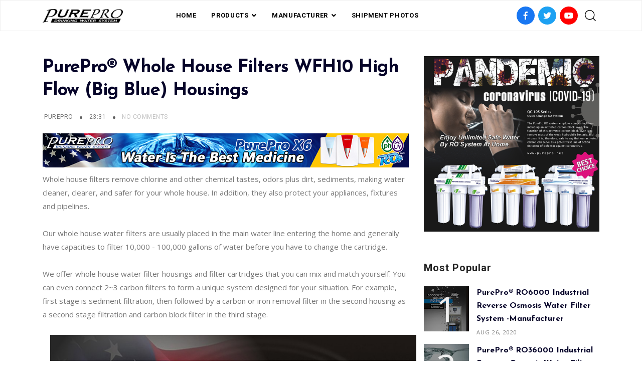

--- FILE ---
content_type: text/html; charset=UTF-8
request_url: https://industrial-ro-system.purepro-catalogs.com/2016/12/purepro-whole-house-filters-wfh10-high.html
body_size: 71350
content:
<!DOCTYPE html>
<html dir='ltr' lang='en' xmlns='http://www.w3.org/1999/xhtml' xmlns:b='http://www.google.com/2005/gml/b' xmlns:data='http://www.google.com/2005/gml/data' xmlns:expr='http://www.google.com/2005/gml/expr'>
<head>
<title>
PurePro&#174; Whole House Filters WFH10 High Flow (Big Blue) Housings
</title>
<link href='https://use.fontawesome.com/releases/v5.6.3/css/all.css' rel='stylesheet'/>
<link href='https://stackpath.bootstrapcdn.com/bootstrap/4.3.1/css/bootstrap.min.css' rel='stylesheet'/>
<link href='https://cdnjs.cloudflare.com/ajax/libs/Swiper/4.5.0/css/swiper.min.css' rel='stylesheet'/>
<meta charset='utf-8'/>
<meta content='width=device-width, initial-scale=1, maximum-scale=1' name='viewport'/>
<title>
PurePro&#174; Whole House Filters WFH10 High Flow (Big Blue) Housings
                     |
                     PUREPRO USA REVERSE OSMOSIS (RO) WATER FILTRATION SYSTEM
</title>
<meta content='blogger' name='generator'/>
<link href='https://industrial-ro-system.purepro-catalogs.com/favicon.ico' rel='icon' type='image/x-icon'/>
<link rel="alternate" type="application/atom+xml" title="PUREPRO USA REVERSE OSMOSIS (RO) WATER FILTRATION SYSTEM - Atom" href="https://industrial-ro-system.purepro-catalogs.com/feeds/posts/default" />
<link rel="alternate" type="application/rss+xml" title="PUREPRO USA REVERSE OSMOSIS (RO) WATER FILTRATION SYSTEM - RSS" href="https://industrial-ro-system.purepro-catalogs.com/feeds/posts/default?alt=rss" />
<link rel="service.post" type="application/atom+xml" title="PUREPRO USA REVERSE OSMOSIS (RO) WATER FILTRATION SYSTEM - Atom" href="https://www.blogger.com/feeds/5167478847933498484/posts/default" />

<link rel="alternate" type="application/atom+xml" title="PUREPRO USA REVERSE OSMOSIS (RO) WATER FILTRATION SYSTEM - Atom" href="https://industrial-ro-system.purepro-catalogs.com/feeds/6020787226011513009/comments/default" />
<link href='https://industrial-ro-system.purepro-catalogs.com/2016/12/purepro-whole-house-filters-wfh10-high.html' rel='canonical'/>
<meta content='PurePro® Whole House Filters WFH10 High Flow (Big Blue) Housings' name='description'/>
<link href='https://blogger.googleusercontent.com/img/b/R29vZ2xl/AVvXsEiFE-rlGBrjrBgUD_-CqWp0kTQs4GaFP0oRznt5zp8pWS07MTCftgdStCUkvqxbr3n3aN0LOuY8BV4CKs7QZ2yUp3FW-D4Wm3QMFXVl1ccUJwvn4qGnI6wsDtJSg24zhPeqr5iMO6cL2uM/w1200-h630-p-k-no-nu/WHF10-02-M.jpg' rel='image_src'/>
<meta content='article' property='og:type'/>
<meta content='PUREPRO USA REVERSE OSMOSIS (RO) WATER FILTRATION SYSTEM' property='og:site_name'/>
<meta content='replace_me' property='fb:app_id'/>
<meta content='https://industrial-ro-system.purepro-catalogs.com/2016/12/purepro-whole-house-filters-wfh10-high.html' property='og:url'/>
<meta content='1200' property='og:image:width'/>
<meta content='630' property='og:image:height'/>
<meta content='PurePro® Whole House Filters WFH10 High Flow (Big Blue) Housings | PUREPRO USA REVERSE OSMOSIS (RO) WATER FILTRATION SYSTEM' property='og:title'/>
<meta content='PurePro® Whole House Filters WFH10 High Flow (Big Blue) Housings' property='og:description'/>
<meta content='https://blogger.googleusercontent.com/img/b/R29vZ2xl/AVvXsEiFE-rlGBrjrBgUD_-CqWp0kTQs4GaFP0oRznt5zp8pWS07MTCftgdStCUkvqxbr3n3aN0LOuY8BV4CKs7QZ2yUp3FW-D4Wm3QMFXVl1ccUJwvn4qGnI6wsDtJSg24zhPeqr5iMO6cL2uM/w1200-h630-p-k-no-nu/WHF10-02-M.jpg' property='og:image'/>
<meta content='summary' name='twitter:card'/>
<meta content='@replace_me' name='twitter:creator'/>
<meta content='@replace_me' name='twitter:site'/>
<meta content='https://industrial-ro-system.purepro-catalogs.com/2016/12/purepro-whole-house-filters-wfh10-high.html' name='twitter:url'/>
<meta content='PurePro® Whole House Filters WFH10 High Flow (Big Blue) Housings | PUREPRO USA REVERSE OSMOSIS (RO) WATER FILTRATION SYSTEM' name='twitter:title'/>
<meta content='PurePro® Whole House Filters WFH10 High Flow (Big Blue) Housings' name='twitter:description'/>
<meta content='https://blogger.googleusercontent.com/img/b/R29vZ2xl/AVvXsEiFE-rlGBrjrBgUD_-CqWp0kTQs4GaFP0oRznt5zp8pWS07MTCftgdStCUkvqxbr3n3aN0LOuY8BV4CKs7QZ2yUp3FW-D4Wm3QMFXVl1ccUJwvn4qGnI6wsDtJSg24zhPeqr5iMO6cL2uM/w1200-h630-p-k-no-nu/WHF10-02-M.jpg' property='twitter:image'/>
<style type='text/css'>@font-face{font-family:'Josefin Sans';font-style:normal;font-weight:400;font-display:swap;src:url(//fonts.gstatic.com/s/josefinsans/v34/Qw3aZQNVED7rKGKxtqIqX5EUAnx4Vn8siqM7.woff2)format('woff2');unicode-range:U+0102-0103,U+0110-0111,U+0128-0129,U+0168-0169,U+01A0-01A1,U+01AF-01B0,U+0300-0301,U+0303-0304,U+0308-0309,U+0323,U+0329,U+1EA0-1EF9,U+20AB;}@font-face{font-family:'Josefin Sans';font-style:normal;font-weight:400;font-display:swap;src:url(//fonts.gstatic.com/s/josefinsans/v34/Qw3aZQNVED7rKGKxtqIqX5EUA3x4Vn8siqM7.woff2)format('woff2');unicode-range:U+0100-02BA,U+02BD-02C5,U+02C7-02CC,U+02CE-02D7,U+02DD-02FF,U+0304,U+0308,U+0329,U+1D00-1DBF,U+1E00-1E9F,U+1EF2-1EFF,U+2020,U+20A0-20AB,U+20AD-20C0,U+2113,U+2C60-2C7F,U+A720-A7FF;}@font-face{font-family:'Josefin Sans';font-style:normal;font-weight:400;font-display:swap;src:url(//fonts.gstatic.com/s/josefinsans/v34/Qw3aZQNVED7rKGKxtqIqX5EUDXx4Vn8sig.woff2)format('woff2');unicode-range:U+0000-00FF,U+0131,U+0152-0153,U+02BB-02BC,U+02C6,U+02DA,U+02DC,U+0304,U+0308,U+0329,U+2000-206F,U+20AC,U+2122,U+2191,U+2193,U+2212,U+2215,U+FEFF,U+FFFD;}@font-face{font-family:'Josefin Sans';font-style:normal;font-weight:700;font-display:swap;src:url(//fonts.gstatic.com/s/josefinsans/v34/Qw3aZQNVED7rKGKxtqIqX5EUAnx4Vn8siqM7.woff2)format('woff2');unicode-range:U+0102-0103,U+0110-0111,U+0128-0129,U+0168-0169,U+01A0-01A1,U+01AF-01B0,U+0300-0301,U+0303-0304,U+0308-0309,U+0323,U+0329,U+1EA0-1EF9,U+20AB;}@font-face{font-family:'Josefin Sans';font-style:normal;font-weight:700;font-display:swap;src:url(//fonts.gstatic.com/s/josefinsans/v34/Qw3aZQNVED7rKGKxtqIqX5EUA3x4Vn8siqM7.woff2)format('woff2');unicode-range:U+0100-02BA,U+02BD-02C5,U+02C7-02CC,U+02CE-02D7,U+02DD-02FF,U+0304,U+0308,U+0329,U+1D00-1DBF,U+1E00-1E9F,U+1EF2-1EFF,U+2020,U+20A0-20AB,U+20AD-20C0,U+2113,U+2C60-2C7F,U+A720-A7FF;}@font-face{font-family:'Josefin Sans';font-style:normal;font-weight:700;font-display:swap;src:url(//fonts.gstatic.com/s/josefinsans/v34/Qw3aZQNVED7rKGKxtqIqX5EUDXx4Vn8sig.woff2)format('woff2');unicode-range:U+0000-00FF,U+0131,U+0152-0153,U+02BB-02BC,U+02C6,U+02DA,U+02DC,U+0304,U+0308,U+0329,U+2000-206F,U+20AC,U+2122,U+2191,U+2193,U+2212,U+2215,U+FEFF,U+FFFD;}@font-face{font-family:'Open Sans';font-style:normal;font-weight:400;font-stretch:100%;font-display:swap;src:url(//fonts.gstatic.com/s/opensans/v44/memSYaGs126MiZpBA-UvWbX2vVnXBbObj2OVZyOOSr4dVJWUgsjZ0B4taVIUwaEQbjB_mQ.woff2)format('woff2');unicode-range:U+0460-052F,U+1C80-1C8A,U+20B4,U+2DE0-2DFF,U+A640-A69F,U+FE2E-FE2F;}@font-face{font-family:'Open Sans';font-style:normal;font-weight:400;font-stretch:100%;font-display:swap;src:url(//fonts.gstatic.com/s/opensans/v44/memSYaGs126MiZpBA-UvWbX2vVnXBbObj2OVZyOOSr4dVJWUgsjZ0B4kaVIUwaEQbjB_mQ.woff2)format('woff2');unicode-range:U+0301,U+0400-045F,U+0490-0491,U+04B0-04B1,U+2116;}@font-face{font-family:'Open Sans';font-style:normal;font-weight:400;font-stretch:100%;font-display:swap;src:url(//fonts.gstatic.com/s/opensans/v44/memSYaGs126MiZpBA-UvWbX2vVnXBbObj2OVZyOOSr4dVJWUgsjZ0B4saVIUwaEQbjB_mQ.woff2)format('woff2');unicode-range:U+1F00-1FFF;}@font-face{font-family:'Open Sans';font-style:normal;font-weight:400;font-stretch:100%;font-display:swap;src:url(//fonts.gstatic.com/s/opensans/v44/memSYaGs126MiZpBA-UvWbX2vVnXBbObj2OVZyOOSr4dVJWUgsjZ0B4jaVIUwaEQbjB_mQ.woff2)format('woff2');unicode-range:U+0370-0377,U+037A-037F,U+0384-038A,U+038C,U+038E-03A1,U+03A3-03FF;}@font-face{font-family:'Open Sans';font-style:normal;font-weight:400;font-stretch:100%;font-display:swap;src:url(//fonts.gstatic.com/s/opensans/v44/memSYaGs126MiZpBA-UvWbX2vVnXBbObj2OVZyOOSr4dVJWUgsjZ0B4iaVIUwaEQbjB_mQ.woff2)format('woff2');unicode-range:U+0307-0308,U+0590-05FF,U+200C-2010,U+20AA,U+25CC,U+FB1D-FB4F;}@font-face{font-family:'Open Sans';font-style:normal;font-weight:400;font-stretch:100%;font-display:swap;src:url(//fonts.gstatic.com/s/opensans/v44/memSYaGs126MiZpBA-UvWbX2vVnXBbObj2OVZyOOSr4dVJWUgsjZ0B5caVIUwaEQbjB_mQ.woff2)format('woff2');unicode-range:U+0302-0303,U+0305,U+0307-0308,U+0310,U+0312,U+0315,U+031A,U+0326-0327,U+032C,U+032F-0330,U+0332-0333,U+0338,U+033A,U+0346,U+034D,U+0391-03A1,U+03A3-03A9,U+03B1-03C9,U+03D1,U+03D5-03D6,U+03F0-03F1,U+03F4-03F5,U+2016-2017,U+2034-2038,U+203C,U+2040,U+2043,U+2047,U+2050,U+2057,U+205F,U+2070-2071,U+2074-208E,U+2090-209C,U+20D0-20DC,U+20E1,U+20E5-20EF,U+2100-2112,U+2114-2115,U+2117-2121,U+2123-214F,U+2190,U+2192,U+2194-21AE,U+21B0-21E5,U+21F1-21F2,U+21F4-2211,U+2213-2214,U+2216-22FF,U+2308-230B,U+2310,U+2319,U+231C-2321,U+2336-237A,U+237C,U+2395,U+239B-23B7,U+23D0,U+23DC-23E1,U+2474-2475,U+25AF,U+25B3,U+25B7,U+25BD,U+25C1,U+25CA,U+25CC,U+25FB,U+266D-266F,U+27C0-27FF,U+2900-2AFF,U+2B0E-2B11,U+2B30-2B4C,U+2BFE,U+3030,U+FF5B,U+FF5D,U+1D400-1D7FF,U+1EE00-1EEFF;}@font-face{font-family:'Open Sans';font-style:normal;font-weight:400;font-stretch:100%;font-display:swap;src:url(//fonts.gstatic.com/s/opensans/v44/memSYaGs126MiZpBA-UvWbX2vVnXBbObj2OVZyOOSr4dVJWUgsjZ0B5OaVIUwaEQbjB_mQ.woff2)format('woff2');unicode-range:U+0001-000C,U+000E-001F,U+007F-009F,U+20DD-20E0,U+20E2-20E4,U+2150-218F,U+2190,U+2192,U+2194-2199,U+21AF,U+21E6-21F0,U+21F3,U+2218-2219,U+2299,U+22C4-22C6,U+2300-243F,U+2440-244A,U+2460-24FF,U+25A0-27BF,U+2800-28FF,U+2921-2922,U+2981,U+29BF,U+29EB,U+2B00-2BFF,U+4DC0-4DFF,U+FFF9-FFFB,U+10140-1018E,U+10190-1019C,U+101A0,U+101D0-101FD,U+102E0-102FB,U+10E60-10E7E,U+1D2C0-1D2D3,U+1D2E0-1D37F,U+1F000-1F0FF,U+1F100-1F1AD,U+1F1E6-1F1FF,U+1F30D-1F30F,U+1F315,U+1F31C,U+1F31E,U+1F320-1F32C,U+1F336,U+1F378,U+1F37D,U+1F382,U+1F393-1F39F,U+1F3A7-1F3A8,U+1F3AC-1F3AF,U+1F3C2,U+1F3C4-1F3C6,U+1F3CA-1F3CE,U+1F3D4-1F3E0,U+1F3ED,U+1F3F1-1F3F3,U+1F3F5-1F3F7,U+1F408,U+1F415,U+1F41F,U+1F426,U+1F43F,U+1F441-1F442,U+1F444,U+1F446-1F449,U+1F44C-1F44E,U+1F453,U+1F46A,U+1F47D,U+1F4A3,U+1F4B0,U+1F4B3,U+1F4B9,U+1F4BB,U+1F4BF,U+1F4C8-1F4CB,U+1F4D6,U+1F4DA,U+1F4DF,U+1F4E3-1F4E6,U+1F4EA-1F4ED,U+1F4F7,U+1F4F9-1F4FB,U+1F4FD-1F4FE,U+1F503,U+1F507-1F50B,U+1F50D,U+1F512-1F513,U+1F53E-1F54A,U+1F54F-1F5FA,U+1F610,U+1F650-1F67F,U+1F687,U+1F68D,U+1F691,U+1F694,U+1F698,U+1F6AD,U+1F6B2,U+1F6B9-1F6BA,U+1F6BC,U+1F6C6-1F6CF,U+1F6D3-1F6D7,U+1F6E0-1F6EA,U+1F6F0-1F6F3,U+1F6F7-1F6FC,U+1F700-1F7FF,U+1F800-1F80B,U+1F810-1F847,U+1F850-1F859,U+1F860-1F887,U+1F890-1F8AD,U+1F8B0-1F8BB,U+1F8C0-1F8C1,U+1F900-1F90B,U+1F93B,U+1F946,U+1F984,U+1F996,U+1F9E9,U+1FA00-1FA6F,U+1FA70-1FA7C,U+1FA80-1FA89,U+1FA8F-1FAC6,U+1FACE-1FADC,U+1FADF-1FAE9,U+1FAF0-1FAF8,U+1FB00-1FBFF;}@font-face{font-family:'Open Sans';font-style:normal;font-weight:400;font-stretch:100%;font-display:swap;src:url(//fonts.gstatic.com/s/opensans/v44/memSYaGs126MiZpBA-UvWbX2vVnXBbObj2OVZyOOSr4dVJWUgsjZ0B4vaVIUwaEQbjB_mQ.woff2)format('woff2');unicode-range:U+0102-0103,U+0110-0111,U+0128-0129,U+0168-0169,U+01A0-01A1,U+01AF-01B0,U+0300-0301,U+0303-0304,U+0308-0309,U+0323,U+0329,U+1EA0-1EF9,U+20AB;}@font-face{font-family:'Open Sans';font-style:normal;font-weight:400;font-stretch:100%;font-display:swap;src:url(//fonts.gstatic.com/s/opensans/v44/memSYaGs126MiZpBA-UvWbX2vVnXBbObj2OVZyOOSr4dVJWUgsjZ0B4uaVIUwaEQbjB_mQ.woff2)format('woff2');unicode-range:U+0100-02BA,U+02BD-02C5,U+02C7-02CC,U+02CE-02D7,U+02DD-02FF,U+0304,U+0308,U+0329,U+1D00-1DBF,U+1E00-1E9F,U+1EF2-1EFF,U+2020,U+20A0-20AB,U+20AD-20C0,U+2113,U+2C60-2C7F,U+A720-A7FF;}@font-face{font-family:'Open Sans';font-style:normal;font-weight:400;font-stretch:100%;font-display:swap;src:url(//fonts.gstatic.com/s/opensans/v44/memSYaGs126MiZpBA-UvWbX2vVnXBbObj2OVZyOOSr4dVJWUgsjZ0B4gaVIUwaEQbjA.woff2)format('woff2');unicode-range:U+0000-00FF,U+0131,U+0152-0153,U+02BB-02BC,U+02C6,U+02DA,U+02DC,U+0304,U+0308,U+0329,U+2000-206F,U+20AC,U+2122,U+2191,U+2193,U+2212,U+2215,U+FEFF,U+FFFD;}@font-face{font-family:'Playfair Display';font-style:italic;font-weight:700;font-display:swap;src:url(//fonts.gstatic.com/s/playfairdisplay/v40/nuFRD-vYSZviVYUb_rj3ij__anPXDTnCjmHKM4nYO7KN_k-UXtXA-X-uE0qEE5Do.woff2)format('woff2');unicode-range:U+0301,U+0400-045F,U+0490-0491,U+04B0-04B1,U+2116;}@font-face{font-family:'Playfair Display';font-style:italic;font-weight:700;font-display:swap;src:url(//fonts.gstatic.com/s/playfairdisplay/v40/nuFRD-vYSZviVYUb_rj3ij__anPXDTnCjmHKM4nYO7KN_k-UXt7A-X-uE0qEE5Do.woff2)format('woff2');unicode-range:U+0102-0103,U+0110-0111,U+0128-0129,U+0168-0169,U+01A0-01A1,U+01AF-01B0,U+0300-0301,U+0303-0304,U+0308-0309,U+0323,U+0329,U+1EA0-1EF9,U+20AB;}@font-face{font-family:'Playfair Display';font-style:italic;font-weight:700;font-display:swap;src:url(//fonts.gstatic.com/s/playfairdisplay/v40/nuFRD-vYSZviVYUb_rj3ij__anPXDTnCjmHKM4nYO7KN_k-UXt_A-X-uE0qEE5Do.woff2)format('woff2');unicode-range:U+0100-02BA,U+02BD-02C5,U+02C7-02CC,U+02CE-02D7,U+02DD-02FF,U+0304,U+0308,U+0329,U+1D00-1DBF,U+1E00-1E9F,U+1EF2-1EFF,U+2020,U+20A0-20AB,U+20AD-20C0,U+2113,U+2C60-2C7F,U+A720-A7FF;}@font-face{font-family:'Playfair Display';font-style:italic;font-weight:700;font-display:swap;src:url(//fonts.gstatic.com/s/playfairdisplay/v40/nuFRD-vYSZviVYUb_rj3ij__anPXDTnCjmHKM4nYO7KN_k-UXtHA-X-uE0qEEw.woff2)format('woff2');unicode-range:U+0000-00FF,U+0131,U+0152-0153,U+02BB-02BC,U+02C6,U+02DA,U+02DC,U+0304,U+0308,U+0329,U+2000-206F,U+20AC,U+2122,U+2191,U+2193,U+2212,U+2215,U+FEFF,U+FFFD;}@font-face{font-family:'Roboto';font-style:normal;font-weight:400;font-stretch:100%;font-display:swap;src:url(//fonts.gstatic.com/s/roboto/v50/KFO7CnqEu92Fr1ME7kSn66aGLdTylUAMa3GUBHMdazTgWw.woff2)format('woff2');unicode-range:U+0460-052F,U+1C80-1C8A,U+20B4,U+2DE0-2DFF,U+A640-A69F,U+FE2E-FE2F;}@font-face{font-family:'Roboto';font-style:normal;font-weight:400;font-stretch:100%;font-display:swap;src:url(//fonts.gstatic.com/s/roboto/v50/KFO7CnqEu92Fr1ME7kSn66aGLdTylUAMa3iUBHMdazTgWw.woff2)format('woff2');unicode-range:U+0301,U+0400-045F,U+0490-0491,U+04B0-04B1,U+2116;}@font-face{font-family:'Roboto';font-style:normal;font-weight:400;font-stretch:100%;font-display:swap;src:url(//fonts.gstatic.com/s/roboto/v50/KFO7CnqEu92Fr1ME7kSn66aGLdTylUAMa3CUBHMdazTgWw.woff2)format('woff2');unicode-range:U+1F00-1FFF;}@font-face{font-family:'Roboto';font-style:normal;font-weight:400;font-stretch:100%;font-display:swap;src:url(//fonts.gstatic.com/s/roboto/v50/KFO7CnqEu92Fr1ME7kSn66aGLdTylUAMa3-UBHMdazTgWw.woff2)format('woff2');unicode-range:U+0370-0377,U+037A-037F,U+0384-038A,U+038C,U+038E-03A1,U+03A3-03FF;}@font-face{font-family:'Roboto';font-style:normal;font-weight:400;font-stretch:100%;font-display:swap;src:url(//fonts.gstatic.com/s/roboto/v50/KFO7CnqEu92Fr1ME7kSn66aGLdTylUAMawCUBHMdazTgWw.woff2)format('woff2');unicode-range:U+0302-0303,U+0305,U+0307-0308,U+0310,U+0312,U+0315,U+031A,U+0326-0327,U+032C,U+032F-0330,U+0332-0333,U+0338,U+033A,U+0346,U+034D,U+0391-03A1,U+03A3-03A9,U+03B1-03C9,U+03D1,U+03D5-03D6,U+03F0-03F1,U+03F4-03F5,U+2016-2017,U+2034-2038,U+203C,U+2040,U+2043,U+2047,U+2050,U+2057,U+205F,U+2070-2071,U+2074-208E,U+2090-209C,U+20D0-20DC,U+20E1,U+20E5-20EF,U+2100-2112,U+2114-2115,U+2117-2121,U+2123-214F,U+2190,U+2192,U+2194-21AE,U+21B0-21E5,U+21F1-21F2,U+21F4-2211,U+2213-2214,U+2216-22FF,U+2308-230B,U+2310,U+2319,U+231C-2321,U+2336-237A,U+237C,U+2395,U+239B-23B7,U+23D0,U+23DC-23E1,U+2474-2475,U+25AF,U+25B3,U+25B7,U+25BD,U+25C1,U+25CA,U+25CC,U+25FB,U+266D-266F,U+27C0-27FF,U+2900-2AFF,U+2B0E-2B11,U+2B30-2B4C,U+2BFE,U+3030,U+FF5B,U+FF5D,U+1D400-1D7FF,U+1EE00-1EEFF;}@font-face{font-family:'Roboto';font-style:normal;font-weight:400;font-stretch:100%;font-display:swap;src:url(//fonts.gstatic.com/s/roboto/v50/KFO7CnqEu92Fr1ME7kSn66aGLdTylUAMaxKUBHMdazTgWw.woff2)format('woff2');unicode-range:U+0001-000C,U+000E-001F,U+007F-009F,U+20DD-20E0,U+20E2-20E4,U+2150-218F,U+2190,U+2192,U+2194-2199,U+21AF,U+21E6-21F0,U+21F3,U+2218-2219,U+2299,U+22C4-22C6,U+2300-243F,U+2440-244A,U+2460-24FF,U+25A0-27BF,U+2800-28FF,U+2921-2922,U+2981,U+29BF,U+29EB,U+2B00-2BFF,U+4DC0-4DFF,U+FFF9-FFFB,U+10140-1018E,U+10190-1019C,U+101A0,U+101D0-101FD,U+102E0-102FB,U+10E60-10E7E,U+1D2C0-1D2D3,U+1D2E0-1D37F,U+1F000-1F0FF,U+1F100-1F1AD,U+1F1E6-1F1FF,U+1F30D-1F30F,U+1F315,U+1F31C,U+1F31E,U+1F320-1F32C,U+1F336,U+1F378,U+1F37D,U+1F382,U+1F393-1F39F,U+1F3A7-1F3A8,U+1F3AC-1F3AF,U+1F3C2,U+1F3C4-1F3C6,U+1F3CA-1F3CE,U+1F3D4-1F3E0,U+1F3ED,U+1F3F1-1F3F3,U+1F3F5-1F3F7,U+1F408,U+1F415,U+1F41F,U+1F426,U+1F43F,U+1F441-1F442,U+1F444,U+1F446-1F449,U+1F44C-1F44E,U+1F453,U+1F46A,U+1F47D,U+1F4A3,U+1F4B0,U+1F4B3,U+1F4B9,U+1F4BB,U+1F4BF,U+1F4C8-1F4CB,U+1F4D6,U+1F4DA,U+1F4DF,U+1F4E3-1F4E6,U+1F4EA-1F4ED,U+1F4F7,U+1F4F9-1F4FB,U+1F4FD-1F4FE,U+1F503,U+1F507-1F50B,U+1F50D,U+1F512-1F513,U+1F53E-1F54A,U+1F54F-1F5FA,U+1F610,U+1F650-1F67F,U+1F687,U+1F68D,U+1F691,U+1F694,U+1F698,U+1F6AD,U+1F6B2,U+1F6B9-1F6BA,U+1F6BC,U+1F6C6-1F6CF,U+1F6D3-1F6D7,U+1F6E0-1F6EA,U+1F6F0-1F6F3,U+1F6F7-1F6FC,U+1F700-1F7FF,U+1F800-1F80B,U+1F810-1F847,U+1F850-1F859,U+1F860-1F887,U+1F890-1F8AD,U+1F8B0-1F8BB,U+1F8C0-1F8C1,U+1F900-1F90B,U+1F93B,U+1F946,U+1F984,U+1F996,U+1F9E9,U+1FA00-1FA6F,U+1FA70-1FA7C,U+1FA80-1FA89,U+1FA8F-1FAC6,U+1FACE-1FADC,U+1FADF-1FAE9,U+1FAF0-1FAF8,U+1FB00-1FBFF;}@font-face{font-family:'Roboto';font-style:normal;font-weight:400;font-stretch:100%;font-display:swap;src:url(//fonts.gstatic.com/s/roboto/v50/KFO7CnqEu92Fr1ME7kSn66aGLdTylUAMa3OUBHMdazTgWw.woff2)format('woff2');unicode-range:U+0102-0103,U+0110-0111,U+0128-0129,U+0168-0169,U+01A0-01A1,U+01AF-01B0,U+0300-0301,U+0303-0304,U+0308-0309,U+0323,U+0329,U+1EA0-1EF9,U+20AB;}@font-face{font-family:'Roboto';font-style:normal;font-weight:400;font-stretch:100%;font-display:swap;src:url(//fonts.gstatic.com/s/roboto/v50/KFO7CnqEu92Fr1ME7kSn66aGLdTylUAMa3KUBHMdazTgWw.woff2)format('woff2');unicode-range:U+0100-02BA,U+02BD-02C5,U+02C7-02CC,U+02CE-02D7,U+02DD-02FF,U+0304,U+0308,U+0329,U+1D00-1DBF,U+1E00-1E9F,U+1EF2-1EFF,U+2020,U+20A0-20AB,U+20AD-20C0,U+2113,U+2C60-2C7F,U+A720-A7FF;}@font-face{font-family:'Roboto';font-style:normal;font-weight:400;font-stretch:100%;font-display:swap;src:url(//fonts.gstatic.com/s/roboto/v50/KFO7CnqEu92Fr1ME7kSn66aGLdTylUAMa3yUBHMdazQ.woff2)format('woff2');unicode-range:U+0000-00FF,U+0131,U+0152-0153,U+02BB-02BC,U+02C6,U+02DA,U+02DC,U+0304,U+0308,U+0329,U+2000-206F,U+20AC,U+2122,U+2191,U+2193,U+2212,U+2215,U+FEFF,U+FFFD;}@font-face{font-family:'Roboto';font-style:normal;font-weight:700;font-stretch:100%;font-display:swap;src:url(//fonts.gstatic.com/s/roboto/v50/KFO7CnqEu92Fr1ME7kSn66aGLdTylUAMa3GUBHMdazTgWw.woff2)format('woff2');unicode-range:U+0460-052F,U+1C80-1C8A,U+20B4,U+2DE0-2DFF,U+A640-A69F,U+FE2E-FE2F;}@font-face{font-family:'Roboto';font-style:normal;font-weight:700;font-stretch:100%;font-display:swap;src:url(//fonts.gstatic.com/s/roboto/v50/KFO7CnqEu92Fr1ME7kSn66aGLdTylUAMa3iUBHMdazTgWw.woff2)format('woff2');unicode-range:U+0301,U+0400-045F,U+0490-0491,U+04B0-04B1,U+2116;}@font-face{font-family:'Roboto';font-style:normal;font-weight:700;font-stretch:100%;font-display:swap;src:url(//fonts.gstatic.com/s/roboto/v50/KFO7CnqEu92Fr1ME7kSn66aGLdTylUAMa3CUBHMdazTgWw.woff2)format('woff2');unicode-range:U+1F00-1FFF;}@font-face{font-family:'Roboto';font-style:normal;font-weight:700;font-stretch:100%;font-display:swap;src:url(//fonts.gstatic.com/s/roboto/v50/KFO7CnqEu92Fr1ME7kSn66aGLdTylUAMa3-UBHMdazTgWw.woff2)format('woff2');unicode-range:U+0370-0377,U+037A-037F,U+0384-038A,U+038C,U+038E-03A1,U+03A3-03FF;}@font-face{font-family:'Roboto';font-style:normal;font-weight:700;font-stretch:100%;font-display:swap;src:url(//fonts.gstatic.com/s/roboto/v50/KFO7CnqEu92Fr1ME7kSn66aGLdTylUAMawCUBHMdazTgWw.woff2)format('woff2');unicode-range:U+0302-0303,U+0305,U+0307-0308,U+0310,U+0312,U+0315,U+031A,U+0326-0327,U+032C,U+032F-0330,U+0332-0333,U+0338,U+033A,U+0346,U+034D,U+0391-03A1,U+03A3-03A9,U+03B1-03C9,U+03D1,U+03D5-03D6,U+03F0-03F1,U+03F4-03F5,U+2016-2017,U+2034-2038,U+203C,U+2040,U+2043,U+2047,U+2050,U+2057,U+205F,U+2070-2071,U+2074-208E,U+2090-209C,U+20D0-20DC,U+20E1,U+20E5-20EF,U+2100-2112,U+2114-2115,U+2117-2121,U+2123-214F,U+2190,U+2192,U+2194-21AE,U+21B0-21E5,U+21F1-21F2,U+21F4-2211,U+2213-2214,U+2216-22FF,U+2308-230B,U+2310,U+2319,U+231C-2321,U+2336-237A,U+237C,U+2395,U+239B-23B7,U+23D0,U+23DC-23E1,U+2474-2475,U+25AF,U+25B3,U+25B7,U+25BD,U+25C1,U+25CA,U+25CC,U+25FB,U+266D-266F,U+27C0-27FF,U+2900-2AFF,U+2B0E-2B11,U+2B30-2B4C,U+2BFE,U+3030,U+FF5B,U+FF5D,U+1D400-1D7FF,U+1EE00-1EEFF;}@font-face{font-family:'Roboto';font-style:normal;font-weight:700;font-stretch:100%;font-display:swap;src:url(//fonts.gstatic.com/s/roboto/v50/KFO7CnqEu92Fr1ME7kSn66aGLdTylUAMaxKUBHMdazTgWw.woff2)format('woff2');unicode-range:U+0001-000C,U+000E-001F,U+007F-009F,U+20DD-20E0,U+20E2-20E4,U+2150-218F,U+2190,U+2192,U+2194-2199,U+21AF,U+21E6-21F0,U+21F3,U+2218-2219,U+2299,U+22C4-22C6,U+2300-243F,U+2440-244A,U+2460-24FF,U+25A0-27BF,U+2800-28FF,U+2921-2922,U+2981,U+29BF,U+29EB,U+2B00-2BFF,U+4DC0-4DFF,U+FFF9-FFFB,U+10140-1018E,U+10190-1019C,U+101A0,U+101D0-101FD,U+102E0-102FB,U+10E60-10E7E,U+1D2C0-1D2D3,U+1D2E0-1D37F,U+1F000-1F0FF,U+1F100-1F1AD,U+1F1E6-1F1FF,U+1F30D-1F30F,U+1F315,U+1F31C,U+1F31E,U+1F320-1F32C,U+1F336,U+1F378,U+1F37D,U+1F382,U+1F393-1F39F,U+1F3A7-1F3A8,U+1F3AC-1F3AF,U+1F3C2,U+1F3C4-1F3C6,U+1F3CA-1F3CE,U+1F3D4-1F3E0,U+1F3ED,U+1F3F1-1F3F3,U+1F3F5-1F3F7,U+1F408,U+1F415,U+1F41F,U+1F426,U+1F43F,U+1F441-1F442,U+1F444,U+1F446-1F449,U+1F44C-1F44E,U+1F453,U+1F46A,U+1F47D,U+1F4A3,U+1F4B0,U+1F4B3,U+1F4B9,U+1F4BB,U+1F4BF,U+1F4C8-1F4CB,U+1F4D6,U+1F4DA,U+1F4DF,U+1F4E3-1F4E6,U+1F4EA-1F4ED,U+1F4F7,U+1F4F9-1F4FB,U+1F4FD-1F4FE,U+1F503,U+1F507-1F50B,U+1F50D,U+1F512-1F513,U+1F53E-1F54A,U+1F54F-1F5FA,U+1F610,U+1F650-1F67F,U+1F687,U+1F68D,U+1F691,U+1F694,U+1F698,U+1F6AD,U+1F6B2,U+1F6B9-1F6BA,U+1F6BC,U+1F6C6-1F6CF,U+1F6D3-1F6D7,U+1F6E0-1F6EA,U+1F6F0-1F6F3,U+1F6F7-1F6FC,U+1F700-1F7FF,U+1F800-1F80B,U+1F810-1F847,U+1F850-1F859,U+1F860-1F887,U+1F890-1F8AD,U+1F8B0-1F8BB,U+1F8C0-1F8C1,U+1F900-1F90B,U+1F93B,U+1F946,U+1F984,U+1F996,U+1F9E9,U+1FA00-1FA6F,U+1FA70-1FA7C,U+1FA80-1FA89,U+1FA8F-1FAC6,U+1FACE-1FADC,U+1FADF-1FAE9,U+1FAF0-1FAF8,U+1FB00-1FBFF;}@font-face{font-family:'Roboto';font-style:normal;font-weight:700;font-stretch:100%;font-display:swap;src:url(//fonts.gstatic.com/s/roboto/v50/KFO7CnqEu92Fr1ME7kSn66aGLdTylUAMa3OUBHMdazTgWw.woff2)format('woff2');unicode-range:U+0102-0103,U+0110-0111,U+0128-0129,U+0168-0169,U+01A0-01A1,U+01AF-01B0,U+0300-0301,U+0303-0304,U+0308-0309,U+0323,U+0329,U+1EA0-1EF9,U+20AB;}@font-face{font-family:'Roboto';font-style:normal;font-weight:700;font-stretch:100%;font-display:swap;src:url(//fonts.gstatic.com/s/roboto/v50/KFO7CnqEu92Fr1ME7kSn66aGLdTylUAMa3KUBHMdazTgWw.woff2)format('woff2');unicode-range:U+0100-02BA,U+02BD-02C5,U+02C7-02CC,U+02CE-02D7,U+02DD-02FF,U+0304,U+0308,U+0329,U+1D00-1DBF,U+1E00-1E9F,U+1EF2-1EFF,U+2020,U+20A0-20AB,U+20AD-20C0,U+2113,U+2C60-2C7F,U+A720-A7FF;}@font-face{font-family:'Roboto';font-style:normal;font-weight:700;font-stretch:100%;font-display:swap;src:url(//fonts.gstatic.com/s/roboto/v50/KFO7CnqEu92Fr1ME7kSn66aGLdTylUAMa3yUBHMdazQ.woff2)format('woff2');unicode-range:U+0000-00FF,U+0131,U+0152-0153,U+02BB-02BC,U+02C6,U+02DA,U+02DC,U+0304,U+0308,U+0329,U+2000-206F,U+20AC,U+2122,U+2191,U+2193,U+2212,U+2215,U+FEFF,U+FFFD;}</style>
<style id='page-skin-1' type='text/css'><!--
<!-- Constants -->
/*
* Theme Name     : XPress - Lifestyle Blog & Magazine Blogger Template
* Theme Version  : 1.0.0
* Devoloper Team  :	EnterStudios Team
* Version: 1.0
*/
/*TABLE OF CONTENTS:
# 01. GENERAL
# 02. TYPOGRAPHY
# 03. HEADER
# 04. NAVIGATIONS
## 4.1 Main Menu
## 4.2 Mobile Menu
# 05. FEATURED POST & BLOCK
# 06. CONTENT AND PAGES
## 6.1 ERROR PAGE
## 6.2 CONTACT PAGE
# 07. SINGLE POST
# 08. SIDEBAR
# 09. INSTAGRAM GALLERY
# 10. FOOTER
# 11. RESPONSIVE STYLE
*/
/*---------------------------------------------
01. GENERAL
-----------------------------------------------*/
html {
background-color: #ffffff;
}
body {
background-color: #ffffff;
font: 15px Open Sans, sans-serif;
font-size: 16px;
line-height: 1.7;
font-weight: 400;
color: #444444;
padding: 0;
margin: 0;
overflow-x: hidden;
}
body.boxed #wrapper {
margin: 0 auto;
background: #ffffff;
box-shadow: 0 1px 5px rgba(0, 0, 0, .05);
max-width: 1170px;
margin: 0 auto;
padding: 0;
}
body.framed #wrapper {
margin: 30px auto;
}
body.boxed {
background: #ffffff none no-repeat scroll center center;
background-size: cover;
background-attachment: fixed;
}
body.boxed .header-menu.fixed-header {
width: 1230px;
}
a {
color: #717171;
outline: 0 none;
text-decoration: none;
cursor: pointer;
}
a:hover,
a:focus {
text-decoration: none;
outline: 0 none;
}
a:visited {
color: #6f6f6f
}
a:hover {
color: #6f6f6f;
}
p a {
color: #333333;
}
hr {
clear: both;
border-top: 1px solid rgba(0, 0, 0, .3);
}
section,
article,
aside,
details,
figcaption,
figure,
footer,
header,
hgroup,
main,
menu,
nav,
summary {
display: block;
margin:0;
}
address {
font-style: italic;
}
table {
background-color: transparent;
}
table thead th {
color: #333;
}
::selection {
color: #000;
background: #dbdbdb;
}
::-moz-selection {
color: #000;
background: #dbdbdb;
}
.overflow-hide {
overflow: hidden;
}
.overflow-auto {
overflow: auto;
}
.clear {
clear: both;
}
.pull-none {
float: none;
}
::-moz-selection {
background: #3396d1;
color: #fff;
}
::selection {
background: #3396d1;
color: #fff;
}
.dis-block {
display: block;
width: 100%;
}
ul,
li {
list-style: none;
margin: 0;
padding: 0;
}
img {
max-width: 100%;
height: auto;
}
/* FORMS */
input[type="text"],
input[type="email"],
input[type="password"],
input[type="url"],
input[type="search"],
textarea {
color: #777777;
padding: 9px 10px;
width: 100%;
font-size: 12px;
background-color: #fff;
border: 1px solid #ccc;
border-radius: 0;
margin-bottom: 10px;
box-sizing: border-box;
}
input[type="text"]:focus,
input[type="email"]:focus,
input[type="password"]:focus,
input[type="url"]:focus,
input[type="search"]:focus,
textarea:focus {
color: #777;
background-color: #fff;
border-color: #777;
outline: none;
}
input[type="submit"] {
font-family: Montserrat, Helvetica, Arial, sans-serif;
font-weight: 600;
padding: 8px 26px;
font-size: 11px;
color: #000000;
border: 2px solid #282828;
letter-spacing: 1px;
text-transform: uppercase;
display: inline-block;
-webkit-transition: all .3s ease-in;
transition: all .3s ease-in;
background-color: #fff;
}
button,
input[type=button],
input[type=reset],
input[type=submit],
.button {
cursor: pointer;
display: inline-block;
text-align: center;
white-space: nowrap;
vertical-align: middle;
-webkit-user-select: none;
-moz-user-select: none;
-ms-user-select: none;
user-select: none;
border-color: transparent;
text-decoration: none !important;
border: 1px solid transparent;
padding: .375rem 1rem;
-webkit-transition: color .15s ease-in-out, background-color .15s ease-in-out, border-color .15s ease-in-out, -webkit-box-shadow .15s ease-in-out;
transition: color .15s ease-in-out, background-color .15s ease-in-out, border-color .15s ease-in-out, -webkit-box-shadow .15s ease-in-out;
transition: color .15s ease-in-out, background-color .15s ease-in-out, border-color .15s ease-in-out, box-shadow .15s ease-in-out;
transition: color .15s ease-in-out, background-color .15s ease-in-out, border-color .15s ease-in-out, box-shadow .15s ease-in-out, -webkit-box-shadow .15s ease-in-out;
}
button:focus,
input[type=button]:focus,
input[type=reset]:focus,
input[type=submit]:focus,
.button:focus {
outline: 0;
}
button:hover,
button:focus,
input[type=button]:hover,
input[type=button]:focus,
input[type=reset]:hover,
input[type=reset]:focus,
input[type=submit]:hover,
input[type=submit]:focus,
.button:hover,
.button:focus {
border-color: #ffffff00;
}
.widget-item-control,
.blog-feeds {
display: none
}
/* SOCIAL HEADER */
.social-header ul li a:before,
.widget .follow-widget li a:before,
.social-icon>li>a {
font-family: "Font Awesome 5 Brands";
font-style: normal;
font-weight: 400;
line-height: 29px;
-webkit-font-smoothing: antialiased;
-moz-osx-font-smoothing: grayscale;
}
.facebook:before {
content: "\f39e";
}
.twitter:before {
content: "\f099";
}
.gplus:before {
content: "\f0d5";
}
.rss:before {
content: "\f143";
}
.youtube:before {
content: "\f167";
}
.skype:before {
content: "\f17e";
}
.stumbleupon:before {
content: "\f1a3";
}
.tumblr:before {
content: "\f173";
}
.vine:before {
content: "\f1ca";
}
.stack-overflow:before {
content: "\f16c";
}
.linkedin:before {
content: "\f0e1";
}
.dribbble:before {
content: "\f17d";
}
.soundcloud:before {
content: "\f1be";
}
.behance:before {
content: "\f1b4";
}
.digg:before {
content: "\f1a6";
}
.instagram:before {
content: "\f16d";
}
.pinterest:before {
content: "\f0d2";
}
.delicious:before {
content: "\f1a5";
}
.apple:before {
content: "\f179";
}
.android:before {
content: "\f17b";
}
.github:before {
content: "\f09b";
}
.mail:before {
content: "\f0e0";
}
/* PRELOADER */
#loader {
display: flex;
justify-content: center;
align-items: center;
position: fixed;
top: 0;
bottom: 0;
left: 0;
right: 0;
background-color: #fff;
width: 100%;
z-index: 99999;
}
.spinner-loader:after {
z-index: 2;
content: "";
height: 48px;
width: 48px;
position: absolute;
margin-left: -24px;
margin-top: -24px;
transition: all .75s ease 0s;
border-radius: 100%;
border-right: 2px solid #f32196;
border-top: 2px solid #ddd;
border-left: 2px solid #ddd;
border-bottom: 2px solid #ddd;
-webkit-animation: spinner .45s infinite linear;
animation: spinner .45s infinite linear;
-webkit-transform-origin: center;
transform-origin: center;
opacity: 1;
}
@-webkit-keyframes spinner {
0% {
-webkit-transform: rotate(0deg);
transform: rotate(0deg)
}
to {
-webkit-transform: rotate(1turn);
transform: rotate(1turn)
}
}
@keyframes spinner {
0% {
-webkit-transform: rotate(0deg);
transform: rotate(0deg)
}
to {
-webkit-transform: rotate(1turn);
transform: rotate(1turn)
}
}
#stringPreloader {
position: fixed;
top: 0;
bottom: 0;
left: 0;
right: 0;
margin: auto;
width: 100px;
}
.archive .home-link,
.index .home-link,
.home-link {
display: none !important;
}
.post-filter-message {
display: block;
font: normal bold 36px Josefin Sans, sans-serif;
font-size: 13px;
font-weight: 400;
color: #222222;
background: #f8f8f8;
margin-bottom: 40px;
text-decoration: none;
text-transform: uppercase;
text-align: center;
}
.post-filter-message p {
display: block;
padding: 20px;
}
.post-filter-message .search-label {
font-weight: 600;
color: #f32196;
}
.post-filter-message .search-label:after {
content: '.';
color: #f32196;
}
.post-filter-message p a {
padding-left: .4em;
text-decoration: underline;
}
body.open {
overflow: hidden;
top: 0;
}
.blog-posts,
.post-outer-container {
width: 100%;
}
.post-feeds {
display: none !important
}
#Theme-Options {
display: none;
}
.no-padding {
padding: 0;
}
.no_result {
text-align: center;
}
/*side menu*/
.overlaye {
position: fixed;
z-index: 2;
top: 0;
left: 0;
width: 100%;
height: 100%;
background: #1C1D21;
opacity: 0;
visibility: hidden;
transition: opacity .5s, visibility .5s;
z-index: 999999;
}
.open .overlaye {
opacity: .6;
visibility: visible;
}
/*---------------------------------------------
02. TYPOGRAPHY
-----------------------------------------------*/
h1,
h2,
h3,
h4,
h5,
h6 {
color: #060429;
}
h1 a,
h2 a,
h3 a,
h4 a,
h5 a,
h6 a {
color: #060429;
}
h1 {
font-size: 36px;
line-height: 45px;
margin-bottom: 25px;
font-weight: 700;
}
h2 {
font-size: 32px;
line-height: 45px;
margin-bottom: 25px;
font-weight: 700;
}
h3 {
font-size: 28px;
line-height: 35px;
margin-bottom: 20px;
font-weight: 700;
}
h4 {
font-size: 22px;
line-height: 32px;
margin-bottom: 15px;
font-weight: 600;
}
h5 {
font-size: 18px;
line-height: 24px;
margin-bottom: 10px;
font-weight: 600;
}
h6 {
font-size: 16px;
line-height: 22px;
margin-bottom: 10px;
font-weight: 600;
}
p {
line-height: 24px;
margin-bottom: 24px;
}
/*-------------------------------------
03. HEADER
---------------------------------------*/
header {
border: 1px solid #eee;
margin-bottom:0px;
}
#header-top {
padding: 0 30px !important;
}
/*Logo*/
.logo-area .page-header-title {
text-transform: uppercase;
letter-spacing: 5px;
font: normal bold 36px Josefin Sans, sans-serif;
color: #000000;
margin: 0;
opacity: 1;
visibility: visible;
-webkit-transition: opacity .24s ease-in-out;
-moz-transition: opacity .24s ease-in-out;
transition: opacity .24s ease-in-out;
}
.logo-area .page-header-title a:hover {
color: #000000;
}
.logo-area .page-header-description {
display: none;
}
.logo-area img {
max-width: 100%;
height: auto;
opacity: 1;
-webkit-transition: all .3s cubic-bezier(.215, .61, .355, 1);
-ms-transition: all .3s cubic-bezier(.215, .61, .355, 1);
transition: all .3s cubic-bezier(.215, .61, .355, 1);
}
.page-header-title-link:visited {
color: #000;
}
/*Social header*/
.social-header {
display: flex;
align-items: center;
}
.social-header ul>li {
margin-right: 20px;
float: left;
list-style: none;
}
/*search Form*/
.header .openBtn span {
margin-left: 10px;
}
.overlay {
top: 0;
left: 0;
visibility: hidden;
display: block;
opacity: 0;
-webkit-transform: translateY(0);
-moz-transform: translateY(0);
-ms-transform: translateY(0);
-o-transform: translateY(0);
transform: translateY(0);
background-color: #FFFFFF;
width: 100%;
height: 100%;
position: fixed;
z-index: 99999;
-webkit-transition: opacity .5s ease-in-out, visibility .5s ease-in-out;
-moz-transition: opacity .5s ease-in-out, visibility .5s ease-in-out;
-ms-transition: opacity .5s ease-in-out, visibility .5s ease-in-out;
-o-transition: opacity .5s ease-in-out, visibility .5s ease-in-out;
transition: opacity .5s ease-in-out, visibility .5s ease-in-out;
}
.overlay-content form {
max-width: 90%;
width: 800px;
height: 100px;
margin: auto !important;
position: absolute;
left: 0;
right: 0;
top: 0;
bottom: 0;
}
span.closebtn {
font-size: 23px;
line-height: 23px;
display: block;
cursor: pointer;
width: 25px;
height: 25px;
margin: auto !important;
position: absolute;
left: auto;
right: 50px;
top: 50px;
bottom: auto;
}
.overlay-content input[type="text"] {
background-color: #d4cdcd00;
padding: 0 85px 0 30px;
width: 100%;
height: 100%;
font-size: 40px;
line-height: 50px;
border-width: 0;
border-style: solid;
border-bottom-width: 1px;
border-bottom-style: solid;
}
.overlay-content button {
background-color: transparent;
font-size: 32px;
line-height: 32px;
padding: 0;
border-width: 0;
border-style: solid;
width: 90px;
height: 100%;
margin: auto !important;
position: absolute;
left: auto;
right: 0;
top: 0;
bottom: 0;
}
.overlay-content button svg {
width: 50px;
height: 50px;
}
.search-overlay-show {
visibility: visible;
opacity: 1;
}
/*---------------------------------------
04. NAVIGATIONS
-----------------------------------------*/
/* 04.1 main menu*/
.main-menu {
position: relative;
}
.main-menu>ul {
display: -ms-flexbox;
flex-direction: -ms-row;
display: -webkit-box;
display: -moz-box;
display: box;
-webkit-box-orient: horizontal;
-moz-box-orient: horizontal;
box-orient: horizontal;
display: flex;
flex-direction: row;
justify-content: center;
width: 100%;
height: 100%;
list-style: none;
margin: 0px;
padding: 0px;
}
.main-menu>ul>li {
position: relative;
text-align: center;
}
.main-menu ul li a {
font: normal normal 100% Roboto;
display: block;
color: #000;
font-size: 13px;
font-weight: 600;
line-height: 22px;
text-decoration: none;
display: flex;
-webkit-box-align: center;
-ms-flex-align: center;
align-items: center;
height: 100%;
letter-spacing: 0.05em;
text-transform: uppercase;
padding: 0px 15px;
height: 60px;
}
.fixed-nav .main-menu>ul>li>a {
padding: 20px 15px;
}
.main-menu>ul>li>a:not(:last-child):after {
color: #000;
content: '\f107';
font-family: "Font Awesome 5 Free";
font-style: normal;
font-weight: normal;
text-decoration: inherit;
position: relative;
font-weight: 900;
margin-left: 7px;
background: none !important;
font-size: 14px;
}
/*Child*/
.main-menu ul li ul {
display: none !important;
position: absolute;
left: 0;
display: block;
min-width: 200px;
z-index: 200;
background-color: #ffffff;
border: 1px #efefef solid;
border-top: 2px #f74337 solid;
margin-left: .5em;
}
.main-menu ul li:hover>ul {
display: block !important;
}
.main-menu ul li ul li {
background-color: #ffffff;
position: relative;
}
.main-menu ul>li>ul>li+li>a {
border-top: 1px #ededed solid;
}
.main-menu ul>li>ul>li>ul {
z-index: 300;
top: 0;
left: 100%;
}
.main-menu ul>li>ul>li>a {
display: -webkit-box;
display: -ms-flexbox;
display: flex;
-webkit-box-pack: justify;
-ms-flex-pack: justify;
justify-content: space-between;
padding: 10px 15px;
transition: padding-left .3s linear, padding-right .3s linear;
font-size: 11px;
line-height: 20px;
font-weight: 400;
font-style: normal;
text-transform: uppercase;
letter-spacing: 1px;
height: auto;
}
.main-menu ul>li>ul>li>a:not(:last-child):after {
content: '\f105';
font-family: "Font Awesome 5 Free";
font-weight: 900;
background: none !important;
color: #999 !important;
font-size: 14px;
position: relative;
top: 2px;
}
.main-menu ul>li>ul a:hover {
padding-left: 1.5rem;
color: black;
background-color: #eee;
}
/* 04.2 Mobile Menu*/
#sidebar-menu {
position: fixed;
top: 0;
left: -300px;
width: 300px;
height: 100%;
padding: 50px 30px;
-webkit-box-sizing: border-box;
-moz-box-sizing: border-box;
box-sizing: border-box;
-webkit-transition: all .3s ease-in;
-moz-transition: all .3s ease-in;
-o-transition: all .3s ease-in;
transition: all .3s ease-in;
text-align: center;
background-color: #fff;
z-index: 9999999;
}
body.open {
overflow: hidden;
top: 0;
}
.mobile-logo .page-header-container img {
height: 30px;
width: auto;
}
.header-mobile {
display: flex;
webkit-box-align: center;
-ms-flex-align: center;
align-items: center;
background: #ffffff;
height: 55px;
border-bottom: 1px solid #e6e6e6;
}
.mobile-logo {
line-height: 55px;
-webkit-box-align: center;
-ms-flex-align: center;
align-items: center;
}
.mobile-logo .page-header-title {
text-transform: uppercase;
letter-spacing: 5px;
font: normal bold 36px Josefin Sans, sans-serif;
font-size: 40px;
display: block;
color: #000000;
margin: 0;
opacity: 1;
visibility: visible;
-webkit-transition: opacity .24s ease-in-out;
-moz-transition: opacity .24s ease-in-out;
transition: opacity .24s ease-in-out;
}
.mobile-logo .page-header-title a:hover {
color: #000000;
}
.mobile-logo .page-header-description {
display: none;
}
body.open #sidebar-menu {
left: 0;
box-shadow: 0.2px 0.2px 20px #000;
}
.sidebar-menu {
width: 270px;
height: 100%;
background: #fff;
z-index: 999999999;
transition: all 300ms ease-in-out;
position: absolute;
top: 0;
bottom: 0;
left: 0;
box-sizing: border-box;
padding: 20px 20px;
overflow-y: auto;
}
.close-icon {
position: absolute;
right: 2.5rem;
top: 1.5rem;
overflow: hidden;
z-index: 1001;
background: transparent;
color: transparent;
}
a.toggle-btn span {
display: block;
width: 35px;
height: 2px;
background: #d9d9d9;
transform: rotate(-45deg);
}
a.toggle-btn span:after {
content: '';
display: block;
width: 35px;
height: 2px;
background: #d9d9d9;
transform: rotate(90deg);
}
#mobile-menu {
float: left;
width: 100%;
background: transparent;
margin-top: 40px;
position: relative;
-webkit-box-sizing: content-box;
-moz-box-sizing: content-box;
box-sizing: content-box;
}
#mobile-menu ul {
padding-left: 0;
list-style: none;
margin-bottom: 0;
}
#mobile-menu ul li {
position: relative;
width: 100%;
margin: 0px;
font-weight: 400;
text-transform: uppercase;
}
#mobile-menu ul li a {
width: 100%;
margin: 0;
text-align: left;
color: #000;
border-bottom: 1px solid #eeeeee;
text-decoration: none;
position: relative;
display: block;
padding: 1rem 0;
font-size: 14px;
cursor: pointer;
font-weight: 700;
letter-spacing: 1.5px;
}
#mobile-menu ul.menu-dropdown li a {
font-family: "futura-pt", sans-serif;
font-size: 13px;
font-weight: 400;
letter-spacing: 2px;
text-transform: uppercase;
padding-left: 1rem;
padding: 1.2em 10% !important;
text-shadow: none !important;
}
#mobile-menu .menu-dropdown {
display: none;
}
#mobile-menu ul li a:hover {
color: #A0A0A0;
}
#mobile-menu ul>li.parent>a:after,
#mobile-menu ul>li.parent>a:after {
font-family: "Font Awesome 5 free";
content: "\f078";
font-size: 13px;
font-weight: 900;
position: absolute;
top: 0;
right: 0;
margin-right: 10px;
height: 100%;
display: flex;
flex-direction: row;
align-items: center;
justify-content: center;
}
#mobile-menu ul>.parent.active>a:after {
content: "\f077";
}
/*Fixed Nav*/
.fixed-nav.header-mobile,
header>.fixed-nav {
position: fixed;
box-shadow: 0 2px 8px rgba(0, 0, 0, .08);
border: 0;
top: 0;
z-index: 999;
width: 100%;
background-color: #fff;
}
.boxed header>.fixed-nav {
width: 1170px;
}
/*-----------------------------------------
05.FEATURED POST & BLOCK
-------------------------------------------*/
#featured-area {
margin-bottom: 40px;
}
#featured.swiper-container,
#grid.swiper-container {
height: 540px;
width: 100%;
}
#featured.swiper-container .featured-overlay,
#grid.swiper-container .featured-overlay {
position: relative;
background-color: rgba(0, 0, 0, .6) !important;
height: 100%;
width: 100%;
margin: 0;
text-align: center;
display: -webkit-box;
display: -ms-flexbox;
display: -webkit-flex;
display: flex;
-webkit-box-pack: center;
-ms-flex-pack: center;
-webkit-justify-content: center;
justify-content: center;
-webkit-box-align: center;
-ms-flex-align: center;
-webkit-align-items: center;
align-items: center;
padding: 60px;
}
#featured.swiper-container .featured-overlay .featured-title {
font: bold 42px Josefin Sans;
font-size: 48px;
padding-left: 12%;
padding-right: 12%;
text-shadow: 0 0 150px rgba(0, 0, 0, 0.2);
line-height: 1.3em;
}
#grid.swiper-container .featured-overlay .featured-title {
font: bold 42px Josefin Sans;
font-size: 28px;
padding-bottom: 16px;
padding-top: 7px;
margin: 0;
line-height: 1.3em;
}
#grid.swiper-container .featured-title a {
color: #fff;
}
.featured-overlay .featured-cat,
.featured-overlay .featured-post-meta {
font: bold 20px Roboto, sans-serif;
font-weight: 600;
font-size: 10px;
line-height: 1.5;
margin-bottom: 16px;
text-transform: uppercase;
color: #fff;
}
.featured-overlay a {
color: #fff;
}
.featured-overlay .featured-post-meta a {
color: #fff;
}
.featured-overlay .featured-post-meta .post-date {
padding-left: 15px
}
.featured-overlay .featured-post-meta .post-author {
position: relative;
margin-bottom: 0;
padding-right: 20px
}
.featured-overlay .featured-post-meta .post-author:after {
content: "";
width: 5px;
height: 5px;
position: absolute;
top: 50%;
margin-top: -3px;
border-top: 5px solid #fff;
right: 0
}
/* swiper navigation*/
.swiper-button-prev,
.swiper-button-next {
background: #fff;
position: absolute;
top: 50%;
width: 44px;
height: 44px;
margin-top: -22px;
z-index: 10;
cursor: pointer;
-moz-background-size: 17px 34px;
-webkit-background-size: 17px 34px;
background-size: 17px 34px;
background-position: center;
background-repeat: no-repeat;
-webkit-transition: 300ms;
-moz-transition: 300ms;
-o-transition: 300ms;
transition: 300ms;
}
.swiper-button-prev:focus,
.swiper-button-next:focus {
outline: 0;
}
.swiper-button-prev.swiper-button-disabled,
.swiper-button-next.swiper-button-disabled {
opacity: 0;
cursor: auto;
pointer-events: none;
}
.swiper-container:hover .swiper-button-prev.swiper-button-disabled,
.swiper-container:hover .swiper-button-next.swiper-button-disabled {
opacity: 0.3;
}
.swiper-button-prev,
.swiper-container-rtl .swiper-button-next {
background-image: url("data:image/svg+xml;charset=utf-8,%3Csvg%20xmlns%3D'http%3A%2F%2Fwww.w3.org%2F2000%2Fsvg'%20viewBox%3D'0%200%2027%2044'%3E%3Cpath%20d%3D'M0%2C22L22%2C0l2.1%2C2.1L4.2%2C22l19.9%2C19.9L22%2C44L0%2C22L0%2C22L0%2C22z'%20fill%3D'%23000000'%2F%3E%3C%2Fsvg%3E");
left: 0;
right: auto;
opacity: 0;
background-size: 15px 15px;
}
.swiper-container:hover .swiper-button-prev,
.swiper-container:hover .swiper-container-rtl .swiper-button-next {
left: 15px;
opacity: 1;
}
.swiper-button-next,
.swiper-container-rtl .swiper-button-prev {
background-image: url("data:image/svg+xml;charset=utf-8,%3Csvg xmlns='http://www.w3.org/2000/svg' viewBox='0 0 27 44'%3E%3Cpath d='M27,22L27,22L5,44l-2.1-2.1L22.8,22L2.9,2.1L5,0L27,22L27,22z' fill='%23000000'/%3E%3C/svg%3E%0A");
right: 0;
left: auto;
opacity: 0;
background-size: 15px 15px;
}
.swiper-container:hover .swiper-button-next,
.swiper-container:hover .swiper-container-rtl .swiper-button-prev {
right: 15px;
opacity: 1;
}
/*block_2*/
.block.block_3 {
grid-gap: 20px;
display: grid;
grid-template-columns: repeat(3, 1fr);
margin: 0 auto;
}
/*block_1*/
.block.block_1 {
grid-gap: 20px;
display: grid;
grid-template-columns: repeat(4, 1fr);
margin: 0 auto;
}
.block {
position: relative;
}
.block .article__grid {
display: grid;
grid-template-columns: 1fr;
grid-template-rows: 200px auto;
grid-gap: 15px;
width: 100%;
}
.block .article__image {
background: #bcbcbc;
}
.block .article__image img {
width: 100%;
height: 100%;
object-fit: cover;
}
.block .article__content {
padding: 0 10px;
position: relative !important;
}
#block_4 .text {
padding: 60px 80px 20px;
}
/* Post & Block Meta*/
.post-meta {
font: bold 14px Roboto, sans-serif;
font-size: 12px;
font-weight: 400;
letter-spacing: .04em;
display: inline-block;
margin: 8px 0 0 0;
text-transform: capitalize;
}
.post-meta .post-author {
position: relative;
margin-bottom: 0;
padding-right: 15px;
}
.post-meta .post-date {
position: relative;
margin-bottom: 0;
padding-left: 10px;
}
.article__content>header {
border: none;
}
span.post-categories {
text-transform: uppercase;
font-size: 12px;
}
.block h2.entry-title {
font: bold 42px Josefin Sans;
font-size: 20px;
line-height: 28px;
margin-bottom: 0;
margin-top: 5px;
overflow: hidden;
-o-text-overflow: ellipsis;
text-overflow: ellipsis;
display: -webkit-box;
-webkit-line-clamp: 2;
-webkit-box-orient: vertical;
}
}
.block.block_3 {
grid-gap: 30px;
}
.block.block_1 {
grid-gap: 30px;
}
.post-meta {
margin: 0;
padding-top: 5px;
}
.article__image img {
width: 100%;
}
#block-top>.widget {
margin-top: 50px;
}
#block-top>.widget:first-child {
margin-top: 0;
}
#block-top .widget h3.title {
font: bold 14px Roboto, sans-serif;
color: #000000;
position: relative;
font-size: 1.4rem;
margin-bottom: 30px;
line-height: 1;
}
/*featured 1*/
#featured_1 img,
#featured_2 img,
#featured_3 img,
#featured_4 img,
#block_1 img,
#block_2 img,
#block_4 img {
width: 100%;
height: 100%;
object-fit: cover;
}
.block {
position: relative;
}
.thumb {
width: 100%;
height: 100%;
}
#featured_1 {
display: grid;
grid-gap: 4px;
grid-template-columns: 2fr 1fr 1fr;
grid-template-rows: 430px;
}
#block_4 {
display: grid;
grid-gap: 4px;
grid-template-columns: 1fr;
grid-template-rows: 430px;
}
/*featured 2*/
#featured_2 {
display: grid;
grid-gap: 4px;
grid-template-rows: repeat(4, minmax(-webkit-max-content, 1fr));
grid-template-rows: repeat(4, minmax(max-content, 1fr));
grid-template-columns: repeat(8, minmax(-webkit-max-content, 1fr));
grid-template-columns: repeat(8, minmax(max-content, 1fr));
grid-template-areas:
"a a a a b b b b"
"a a a a b b b b"
"a a a a c c d d"
"a a a a c c d d";
height: 460px;
}
#featured_2>.block:nth-child(1) {
grid-area: a;
}
#featured_2>.block:nth-child(2) {
grid-area: b;
}
#featured_2>.block:nth-child(3) {
grid-area: c;
}
#featured_2>.block:nth-child(4) {
grid-area: d;
}
/*featured 3*/
#featured_3 {
display: grid;
grid-gap: 4px;
grid-template-rows: repeat(4, minmax(-webkit-max-content, 1fr));
grid-template-rows: repeat(4, minmax(max-content, 1fr));
grid-template-columns: repeat(8, minmax(-webkit-max-content, 1fr));
grid-template-columns: repeat(8, minmax(max-content, 1fr));
grid-template-areas:
"a a a a b b c c"
"a a a a b b c c"
"a a a a d d e e"
"a a a a d d e e";
height: 460px;
}
#featured_3>.block:nth-child(1) {
grid-area: a;
}
#featured_3>.block:nth-child(2) {
grid-area: b;
}
#featured_3>.block:nth-child(3) {
grid-area: c;
}
#featured_3>.block:nth-child(4) {
grid-area: d;
}
#featured_3>.block:nth-child(5) {
grid-area: e;
}
#featured_1 .content,
#featured_2 .content,
#featured_3 .content,
#block_2 .content,
#block_4 .content {
position: absolute;
bottom: 40px;
left: 40px;
color: #000;
width: 100%;
background-color: bisque;
bottom: 0;
left: 0;
right: 0;
background-color: transparent;
background-image: -moz-linear-gradient(to bottom, rgba(0, 0, 0, 0) 0, rgba(0, 0, 0, 0.6) 50%, rgba(0, 0, 0, .9) 100%);
background-image: -ms-linear-gradient(to bottom, rgba(0, 0, 0, 0) 0, rgba(0, 0, 0, 0.6) 50%, rgba(0, 0, 0, .9) 100%);
background-image: -o-linear-gradient(to bottom, rgba(0, 0, 0, 0) 0, rgba(0, 0, 0, 0.6) 50%, rgba(0, 0, 0, .9) 100%);
background-image: -webkit-linear-gradient(to bottom, rgba(0, 0, 0, 0) 0, rgba(0, 0, 0, 0.6) 50%, rgba(0, 0, 0, .9) 100%);
background-image: -webkit-gradient(linear, center top, center bottom, from(rgba(0, 0, 0, 0)), to(rgba(0, 0, 0, 0.9)));
background-image: linear-gradient(to bottom, rgba(0, 0, 0, 0) 0, rgba(0, 0, 0, 0.6) 50%, rgba(0, 0, 0, .9) 100%);
float: left;
position: absolute;
top: auto;
bottom: 0;
left: 0;
width: 100%;
}
/*meta*/
#featured_1>.block:nth-child(n+2) .post-meta .post-author,
#featured_2>.block:nth-child(n+2) .post-meta .post-author,
#featured_3>.block:nth-child(n+2) .post-meta .post-author {
display: none;
}
#featured_1>.block:nth-child(n+2) .post-meta .post-date,
#featured_2>.block:nth-child(n+2) .post-meta .post-date,
#featured_3>.block:nth-child(n+2) .post-meta .post-date {
padding-left: 0;
}
#featured_1 a,
#featured_1 .article__date,
#featured_1 span,
#featured_3 a,
#featured_3 .article__date,
#featured_3 span,
#featured_2 a,
#featured_2 span,
#featured_2 .article__date,
#block_4 a,
#block_4 span,
#block_4 .article__date {
color: #fff;
}
#featured_1 a.post-cat,
.cat>span>a {
background-color: #f32196;
color: #fff;
}
#featured_1 .article__date::before,
#featured_3 .article__date::before {
background-color: #fff;
}
.text {
padding: 60px 30px 20px;
}
#featured_1>.block:not(:first-child) .article__author,
#featured_1>.block:not(:first-child) .article__date:before,
#featured_1>.block:not(:first-child) .article__author-image,
#featured_2>.block:not(:first-child) .article__author,
#featured_2>.block:not(:first-child) .article__date:before,
#featured_2>.block:not(:first-child) .article__author-image #featured_3>.block:not(:first-child) .article__author,
#featured_3>.block:not(:first-child) .article__date:before,
#featured_3>.block:not(:first-child) .article__author-image {
display: none;
}
/*title*/
#featured_1 .entry-title,
#featured_2 .entry-title,
#featured_3 .entry-title {
font: bold 42px Josefin Sans;
text-transform: capitalize;
margin: 0;
font-size: 18px !important;
line-height: 23px !important;
font-weight: 700 !important;
text-overflow: ellipsis;
display: -webkit-box;
-webkit-line-clamp: 2;
-webkit-box-orient: vertical;
overflow: hidden;
}
#featured_1>.block:nth-child(1) .entry-title,
#featured_2>.block:nth-child(1) .entry-title,
#featured_3>.block:nth-child(1) .entry-title {
font-size: 30px !important;
line-height: 36px !important;
}
}
#block_4 .content .text {
max-width: 1200px;
margin: 0 auto;
padding: 100px 50px 50px;
}
#block_4 .content .text h3 {
font: bold 42px Josefin Sans;
font-size: 34px;
font-weight: 700;
max-width: 600px;
line-height: 45px;
margin-bottom: 0;
margin-top: 10px;
}
/*featured category*/
#featured-area .post-categories a,
.post-categories .post-cat {
font: 15px Open Sans, sans-serif;
font-size: 11px !important;
font-weight: 700 !important;
display: inline-block;
text-decoration: none;
color: #ffffff;
line-height: 13px;
text-transform: uppercase;
padding: 4px 10px;
margin-right: 5px;
background: #f32196;
margin-bottom: 10px;
}
#featured-area .container-fluid.no-padding .text {
padding: 60px 56px 20px 56px !important;
}
/*--------------------------------
06. CONTENT
---------------------------------*/
#main-content {
margin-top: 60px;
margin-bottom: 30px;
}
.blog-grid article {
position: relative;
width: 100%;
padding-right: 15px;
padding-left: 15px;
}
.list-post .blog-box {
margin-bottom: 40px;
display: flex;
align-items: center;
}
.blog-grid .blog-box .post-label>a,
.list-post .blog-box .post-label>a {
margin-right: 0px;
margin-bottom: 0px;
}
.list-post .blog-box .item-img {
width: 250px;
margin-right: 25px;
overflow: hidden;
}
.list-post .blog-box .item-img img {
height: 250px;
}
.list-post .blog-box .item-content {
width: 50%;
}
.blog-grid .blog-box {
display: block;
margin-bottom: 30px;
}
.blog-grid .blog-box .item-img {
width: auto;
height: 330px;
display: block;
width: 100%;
margin-right: 35px !important;
overflow: hidden;
}
.blog-grid .item-content {
padding: 30px 0 15px;
text-align: center;
}
article.standard-post {
margin-bottom: 40px;
}
.blog-box.first-post {
display: block;
text-align: center;
}
.blog-box.first-post .item-img {
max-width: 100%;
display: block;
width: 100%;
margin-right: 0px !important;
overflow: hidden;
position: relative;
margin-bottom: 25px;
}
.blog-box .item-img img {
top: 0;
left: 0;
width: 100%;
z-index: 2;
object-fit: cover;
height: 100%;
box-sizing: border-box;
}
.blog-box.first-post .item-img img {
height: 500px;
}
.blog-box.first-post .item-content {
width: 100%;
}
.blog-box .item-content .item-title {
font: bold 42px Josefin Sans;
font-size: 24px;
font-weight: 600;
margin-bottom: 3px;
margin-top: 15px;
line-height: 1.5;
overflow: hidden;
-o-text-overflow: ellipsis;
text-overflow: ellipsis;
display: -webkit-box;
-webkit-line-clamp: 2;
-webkit-box-orient: vertical;
}
.blog-box .item-content .item-title a {
color: #000000;
-webkit-transition: all 0.3s ease-in-out;
-moz-transition: all 0.3s ease-in-out;
-ms-transition: all 0.3s ease-in-out;
-o-transition: all 0.3s ease-in-out;
transition: all 0.3s ease-in-out;
}
.blog-box .item-content .item-title a:hover {
color: #6f6f6f;
}
.blog-box .item-content p {
font: 14px Open Sans;
line-height: 27px;
margin: 0 auto 13px;
overflow: hidden;
-o-text-overflow: ellipsis;
text-overflow: ellipsis;
display: -webkit-box;
-webkit-line-clamp: 3;
-webkit-box-orient: vertical;
}
.blog-box .item-content .action-area {
display: flex;
justify-content: space-between;
align-items: center;
}
.blog-box .item-content .action-area .item-btn {
display: inline-block;
color: #444444;
font-size: 14px;
font-weight: 700;
letter-spacing: 2px;
padding: 5px 5px 5px 0;
-webkit-transition: all 0.3s ease-in-out;
-moz-transition: all 0.3s ease-in-out;
-ms-transition: all 0.3s ease-in-out;
-o-transition: all 0.3s ease-in-out;
transition: all 0.3s ease-in-out;
}
.blog-box .item-content .action-area .item-btn i {
color: #cccccc;
font-size: 12px;
margin-left: 8px;
}
.blog-box .item-content .action-area .item-btn:hover {
color: #111111;
}
.blog-box .item-content .action-area .item-btn:hover i {
animation: headShake 0.5s;
}
.blog-box .item-content .action-area .response-area li {
display: inline-block;
margin-right: 26px;
}
.blog-box .item-content .action-area .response-area li:last-child {
margin-right: 0;
}
.blog-box .item-content .action-area .response-area li a {
font-size: 16px;
color: #444444;
}
.blog-box .item-content .action-area .response-area li a i {
font-size: 18px;
color: #a5a5a5;
margin-right: 10px;
}
/*More posts button*/
button.load-button {
font-family: Josefin Sans;
border: 0px;
outline: 0;
margin: 10px 0;
background-color: #f76498;
color: #fff;
display: -webkit-box;
display: -ms-flexbox;
display: flex;
width: 100%;
max-width: 300px;
margin: 0 auto;
justify-content: center;
align-items: center;
line-height: initial;
height: 48px;
text-transform: uppercase;
font-weight: bold;
}
button.load-button span {
transition: all 1s;
opacity: 1;
}
button.load-button svg {
display: none;
margin: 0 auto;
transition: all 1s;
}
button.load-button svg path,
button.load-button svg rect {
fill: #fff;
}
button.loading-start span {
display: none;
opacity: 0;
}
button.loading-start svg {
display: block;
opacity: 1;
}
div.btn-content {
float: left;
margin: 0 20px;
}
/*Post label*/
.blog-box .post-label {
font-size: 11px;
letter-spacing: 1.5px;
font-weight: 700;
text-transform: uppercase;
}
.blog-box .post-label>a {
margin-right: 8px;
margin-bottom: 15px;
position: relative;
z-index: 62;
display: inline-block;
color: #212121;
line-height: 20px;
font-weight: 700;
text-transform: uppercase;
letter-spacing: 2px;
color: #f32196;
}
.blog-box .post-label>a:after {
content: '';
height: 1px;
width: 100%;
display: inline-block;
background: #f32196;
position: absolute;
right: 0;
bottom: 0;
z-index: -1;
content: none;
}
.blog-box .post-label a:nth-child(n+2) {
display: none;
}
/* Post Meta*/
.blog-box .item-content .post-meta {
font: bold 20px Roboto, sans-serif;
font-size: 10px;
font-weight: 400;
letter-spacing: .04em;
display: inline-block;
text-transform: uppercase;
color: #aaa;
}
.blog-box .post-meta .post-author {
position: relative;
margin-bottom: 0;
padding-right: 15px;
}
.blog-box .post-meta .post-author:after,
.post-meta .post-author:after {
content: "";
width: 5px;
height: 5px;
position: absolute;
top: 50%;
margin-top: -2px;
border-top: 5px solid #5e5e5e;
right: 0;
border-radius: 50%;
}
.blog-box .post-meta .author-img img {
border-radius: 50%;
height: 25px;
width: 25px;
margin-right: 5px;
margin-top: -2px;
}
.blog-box .post-meta .post-date {
position: relative;
margin-bottom: 0;
padding-left: 15px;
}
/* Read More Button*/
.blog-box .item-content .post-more a {
text-transform: uppercase;
position: relative;
display: inline-block;
color: #fff;
background-color: #000;
padding: 14px 25px 14px 25px;
font-weight: 700;
font-size: 11px;
line-height: 11px;
letter-spacing: 1px;
}
.blog-box .item-content .post-more a:hover {
background-color: #f32196;
}
.blog-box.first-post .item-content .post-more a {
margin: 25px 0 20px 0;
}
/* Pagination */
.pagination {
display: block;
margin-bottom: 60px;
margin-top: 30px;
text-align: center;
}
.pagination>li>a,
.pagination>li>span {
margin: 0 5px
}
.pagination>li {
display: inline-block;
}
li.page-item.disabled {
display: none
}
.page-item.active .page-link {
color: #ffffff;
background-color: #f32196;
border-color: #f32196
}
.page-link:focus,
.page-link:hover {
background: #f32196;
border: rgba(236, 240, 241, 1) solid 1px;
color: #ffffff
}
li.page-item a {
font-size: 1em;
text-align: center;
margin: 0 2px;
background: #fff;
display: inline-block;
width: 50px;
height: 50px;
line-height: 50px;
font-weight: 700;
color: #747474;
border-bottom: 1px solid rgba(0, 0, 0, .2);
border-radius: 0 !important;
padding: 0
}
.page-link:focus {
z-index: 2;
outline: 0;
box-shadow: 0 0 0 .2rem rgba(0, 123, 255, 0)
}
/*6.1 ERROR PAGE*/
.page-404 {
padding: 100px 0;
margin: 0 auto;
text-align: center;
line-height: 1.7
}
.page-404 h1 span {
position: relative;
background: #ef4824;
color: #fff;
font-size: 300%;
padding: 0 20px;
border-radius: 5px;
font-weight: bolder;
transition: all .5s;
cursor: pointer;
margin: 0 0 40px 0
}
.page-404 p span.msg1 {
line-height: 2;
font-size: 22px
}
.page-404 h1 {
font-size: 150px;
line-height: 1;
margin-bottom: 30px;
display: block
}
.page-404 p {
line-height: 2;
opacity: .7;
margin-bottom: 30px
}
.page-404 input[type="search"] {
width: 300px
}
.page-404 .orgo {
display: block;
margin: 20px auto;
width: 400px;
position: relative
}
.page-404 .orgo span {
display: inline-block;
background: #fafafa;
padding: 0 10px;
font-weight: 600;
position: relative;
z-index: 2;
text-transform: uppercase;
color: rgba(25, 25, 25, 0.5)
}
.page-404 .orgo:before {
content: "";
display: block;
width: 100%;
height: 1px;
background: #eee;
position: absolute;
top: 11px;
z-index: 1
}
.page-404 .gohome {
color: #fff;
padding: 15px 35px;
background-color: #f32196;
font-weight: 600;
position: relative;
z-index: 2;
text-transform: uppercase;
display: inline-block;
letter-spacing: 1.5px
}
.input,
.submit {
display: inline-block;
padding: 10px 15px;
font-size: 20px;
border-radius: 0;
-webkit-appearance: none
}
.input {
border: 1px solid lightgray
}
.submit {
background-color: lightgreen;
border: 1px solid transparent
}
input[type="text"],
input[type="email"],
input[type="password"],
input[type="url"],
input[type="search"],
textarea {
color: #888;
padding: 9px 10px;
width: 100%;
font-size: 12px;
background-color: #fff;
border: 1px solid #e5e5e5;
border-radius: 0;
margin-bottom: 10px;
box-sizing: border-box
}
.submit::-moz-focus-inner {
border: 0
}
.submite::-moz-focus-inner {
border: 0
}
span.post-comments {
display: inline-block;
position: relative;
padding-right: 8px;
margin-right: 8px;
font-size: 10px;
letter-spacing: 1px;
line-height: 32px;
text-transform: uppercase;
}
/* 6.2 CONTACT PAGE*/
.single .contact-form {
margin-top: 40px
}
.contact-form p {
margin: 0
}
input[type="text"],
input[type="email"],
input[type="password"],
input[type="url"],
input[type="search"],
textarea {
color: #888;
padding: 9px 10px;
width: 100%;
font-size: 12px;
background-color: #fff;
border: 1px solid #e5e5e5;
border-radius: 0;
margin-bottom: 10px;
box-sizing: border-box
}
textarea {
font-size: 13px !important;
line-height: 1.7
}
input[type="submit"],
input[type="button"] {
text-transform: uppercase;
letter-spacing: 2px;
background: #000;
border-radius: 0;
font-size: 11px;
color: #fff;
padding: 9px 21px 7px;
display: inline-block;
border: 0;
cursor: pointer;
border-radius: 0;
width: auto;
outline: 0
}
.contact-form-error-message-with-border,
.contact-form-success-message-with-border {
font-size: 10px !important;
font-weight: 600 !important;
opacity: .5 !important;
line-height: 1;
text-transform: uppercase;
letter-spacing: 3px;
margin: 0;
height: 30px;
padding: 10px 30px;
text-align: left;
position: relative;
display: block;
float: left
}
.contact-form label {
font-family: Lato;
font-size: 15px;
opacity: .7;
font-style: italic;
margin-bottom: 10px;
display: block
}
.contact-form-error-message-with-border img,
.contact-form-success-message-with-border img {
position: absolute;
top: 9px;
left: 9px
}
.contact-form-error-message-with-border {
background: #ffd7d7;
color: red
}
.contact-form-success-message-with-border {
background: #bdffc1;
color: #238027
}
.form-group {
margin-bottom: 10px;
display: block;
overflow: hidden
}
.form-group:last-child {
margin-bottom: 0
}
.form-group a {
text-decoration: underline;
font-size: 11px
}
/*-------------------------------------------------------------
07. SINGLE POST
---------------------------------------------------------------*/
.is-post #main-content {
margin: 50px 0 36px 0;
width: 100%;
position: relative;
}
.single .single-post-title {
font: bold 42px Josefin Sans;
margin-bottom: 0;
font-size: 36px;
margin-top: 0;
font-weight: 700;
line-height: 46px;
letter-spacing: -0.025em;
text-transform: none;
}
.single img {
max-width: 100%;
}
.single .post-meta {
font: bold 20px Roboto, sans-serif;
font-size: 12px;
line-height: 1.2em;
font-weight: 400;
letter-spacing: .04em;
margin: 20px 0 20px 0;
text-transform: uppercase;
color: #aaa;
margin-top: 12px;
position: relative;
z-index: 100;
}
.meta-inner {
display: inline-block;
}
.post-meta-item {
color: #c2c2c2;
position: relative;
font-size: 12px;
margin-right: 20px;
-webkit-transition: color .1s linear;
-o-transition: color .1s linear;
transition: color .1s linear;
display: inline-block;
font-weight: 500;
line-height: 25px;
}
.post-header-gravatar {
vertical-align: middle;
display: inline-block;
}
.post-header-gravatar img {
margin-right: 5px;
}
.post-header-gravatar img {
float: left;
max-width: 110px;
border-radius: 50%;
border: none;
}
.post-header-author {
line-height: 20px;
display: inline-block;
white-space: nowrap;
}
.post-meta-item:not(:last-child):after {
content: '';
display: inline-block;
background: #5e5e5e;
width: 5px;
height: 5px;
-webkit-transition: all .2s linear;
-o-transition: all .2s linear;
transition: all .2s linear;
-webkit-transform: translate(10px, 0);
-ms-transform: translate(10px, 0);
transform: translate(10px, 0);
border-radius: 50%;
}
.post-meta-item:last-child,
.grid-post .post-meta-item:last-child {
margin-right: 0;
}
.single .post-meta .post-meta-inner {
box-sizing: border-box;
display: -ms-flexbox;
display: -webkit-box;
display: flex;
}
.single .post-meta .post-author {
position: relative;
margin-bottom: 0;
padding-right: 15px;
}
.single .post-meta .post-date {
position: relative;
margin-bottom: 0;
padding-right: 30px;
padding-left: 15px;
}
.single .post-meta .post-comments {
position: relative;
margin-bottom: 0;
padding-right: 30px;
padding-left: 15px;
}
.single .post-meta .post-date:after,
.single .post-meta .post-author:after {
content: "";
width: 5px;
height: 5px;
position: absolute;
top: 50%;
margin-top: -3px;
border-top: 5px solid #e24955;
right: 0;
}
.single .post-body {
color: #777777;
font-size: 15px;
line-height: 27px;
margin-top: 10px;
padding-bottom: 26px;
list-style: initial;
}
.single .post-body ol li {
list-style: decimal;
}
/* 07.1 POST TAGS */
.single .post-footer {
margin-top: 10px;
}
.single .post-tags .tag {
font-size: 12px;
line-height: 12px;
padding: 5px 15px;
color: #616165;
background-color: #f7f8f9;
text-transform: capitalize;
margin-right: 5px;
}
.single .post-tags .tag:hover {
color: #fff;
background-color: #f32196;
}
/* 07.2 SHARE BUTTON */
.post-actions {
display: flex;
width: 100%;
padding: 6px 0px;
margin-top: 20px;
border-top: 1px solid #eaeaea;
border-bottom: 1px solid #eaeaea;
justify-content: space-between;
}
.post-items {
display: flex;
align-items: center;
}
.post-share ul {
position: relative;
margin-bottom: 0;
}
.post-share ul li {
position: relative;
margin-right: 2px;
display: inline-block;
}
.post-share li a {
position: relative;
width: 32px;
height: 32px;
color: #fff;
font-size: 13px;
text-align: center;
line-height: 32px;
display: inline-block;
background-color: #1f81f2;
transition: all 0.3s ease;
-moz-transition: all 0.3s ease;
-webkit-transition: all 0.3s ease;
-ms-transition: all 0.3s ease;
-o-transition: all 0.3s ease;
box-sizing: border-box;
width: 36px;
height: 36px;
border-radius: 500px;
color: #fff;
vertical-align: middle;
display: inline-flex;
justify-content: center;
align-items: center;
transition: .1s ease-in-out;
}
.post-share li a.facebook_icon {
background-color: #1877f2;
}
.post-share li a.twitter_icon {
background-color: #1da1f2;
}
.post-share li a.pinterest_icon {
background-color: #bd081c;
}
.post-share li a.whatsapp_icon {
background-color: #3fe176;
background-color: #1fc658;
}
.post-share li a.whatsapp_icon i {
font-size: 19px;
}
/* 07.3 AUTHOR BIO */
.author-bio {
display: -webkit-box;
display: -moz-box;
display: -ms-flexbox;
display: -webkit-flex;
display: flex;
margin: 22px 0;
padding: 20px;
border: 1px solid rgba(0, 0, 0, 0.1);
}
.author-bio img {
webkit-border-radius: 50%;
-moz-border-radius: 50%;
border-radius: 50%;
margin-right: 22px;
}
.author-bio .post-author-des {
-webkit-align-items: center;
align-items: center;
-webkit-flex: 1;
-moz-flex: 1;
-ms-flex: 1;
flex: 1;
margin: auto;
}
.author-bio h5 {
font: bold 42px Josefin Sans;
font-size: 22px;
line-height: 24px;
font-weight: 700;
margin: 0 0 .5em 0;
padding-top: 0;
}
.author-bio .post-content h5 {
font-size: 1.118rem;
font-weight: 500;
line-height: 1.35em;
letter-spacing: 0px;
margin-top: 1.71em;
margin-bottom: 1.08em;
}
.author-bio .post-by {
display: inline-block;
margin-bottom: .5em;
font-size: 13px;
margin-top: 1em;
}
.author-bio .post-author-des>p {
margin-bottom: 15px;
}
.author-bio .post-author-des>a {
margin-right: 10px;
font-size: 20px;
}
/* 07.4 RELATED POSTS*/
.related-posts .title {
font: bold 42px Josefin Sans;
font-weight: 600;
font-size: 18px;
line-height: 28px;
color: #2b2c2e;
position: relative;
margin-top: 40px;
text-transform: uppercase;
}
.related-posts .title span:after {
position: absolute;
top: 50%;
overflow: hidden;
width: 5px;
height: 1px;
border-top: 5px solid #f32196;
margin-top: 0;
margin-left: 10px;
}
.related-posts .item .item-date {
font-size: 11px;
opacity: .5;
text-transform: uppercase;
}
.related-posts .item .item-date:after {
content: "";
display: inline-block;
background: #5e5e5e;
vertical-align: middle;
margin: 0 10px;
width: 5px;
height: 5px;
border-radius: 50%;
}
.related-posts .item .item-tag {
font-size: 11px;
opacity: .5;
text-transform: uppercase;
}
.related-posts .item .item-img {
display: block;
margin-bottom: 15px;
}
.related-posts .item-title {
font: bold 42px Josefin Sans;
font-size: 16px;
font-weight: 600;
text-transform: capitalize;
letter-spacing: 0px;
margin-top: 5px;
line-height: 1.4;
color: #121212;
-webkit-transition: color .1s linear;
-o-transition: color .1s linear;
transition: color .1s linear;
-ms-word-wrap: break-word;
word-wrap: break-word;
-webkit-line-clamp: 2;
-webkit-box-orient: vertical;
text-overflow: ellipsis;
overflow: hidden;
}
@media (max-width: 767px) {
.related-posts .item {
margin-bottom: 40px;
}
.related-posts .item-title {
font-size: 20px;
line-height: 26px;
}
}
/* 07.5 COMMENTS */
.comments {
position: relative;
margin-bottom: 0;
margin-top: 60px;
}
.comments h3 {
font: bold 42px Josefin Sans;
font-size: 18px;
font-weight: 600;
text-transform: uppercase;
position: relative;
}
.comments .comments-content {
margin-bottom: 40px;
overflow: hidden;
}
.comments .footer {
background-color: transparent;
}
.comment-thread .avatar-image-container {
width: 58px;
height: 58px;
float: left;
border-radius: 100px;
overflow: hidden;
background: rgba(0, 0, 0, 0.1) url(https://blogger.googleusercontent.com/img/b/R29vZ2xl/AVvXsEjvE5l8Y34vpx964L3ojTBHfKJHC3ViWvCa3zktn5TXcLdIcr3dbDILRCkVc_cKL9dQTRa4s0Hpd7n7R9lelhfilSPIEQqdoX0okZfimlhXyLoxR7JSKJcqLi7vS7TWE3ZUnKmZyr3LBXRK/s1600/avatar.png) no-repeat center;
background-size: 30px;
}
.comments .comment-header {
padding-left: 70px;
padding-top: 5px;
}
.comments .user {
font: bold 42px Josefin Sans;
letter-spacing: 2px;
color: #424242;
display: inline-block;
color: #000;
font-size: 14px;
text-transform: uppercase;
font-weight: 600;
font-style: normal;
}
.comments .datetime {
display: flex;
text-transform: capitalize;
font-size: 13px;
margin-bottom: 5px;
}
.comments .comment-content {
overflow: hidden;
margin-bottom: 0;
line-height: 1.7;
opacity: .8;
margin: 15px 0 10px 70px;
}
.comments .comment-actions {
display: block;
margin-bottom: 15px;
overflow: hidden;
margin-left: 70px;
margin-top: 20px;
margin-bottom: 0;
line-height: 1.7;
opacity: .8;
}
.comments .comment-actions a {
border-bottom: 1px solid rgba(0, 0, 0, 0.1);
text-decoration: none;
color: #bac1c3;
margin-right: 15px;
padding-bottom: 3px;
float: none;
font-size: 12px;
line-height: 12px;
padding: 6px 10px 5px;
background-color: #000;
color: #fff;
margin-right: 5px;
text-transform: uppercase;
letter-spacing: .5px;
}
.comments .comment-actions .item-control {
display: none;
}
.thread-expanded .thread-count a {
display: none;
}
.comments .comment-replies {
padding-left: 70px;
position: relative;
overflow: hidden;
}
.comments .user.icon {
display: none;
}
.comments .thread-count {
display: none;
}
.comments h4#comment-post-message {
display: none;
}
.comments .comment-actions .item-control {
display: none;
}
.comments .comment-actions a:hover {
opacity: 1;
}
.loadmore {
display: none;
}
.thread-expanded .thread-count a {
display: none;
}
.comments-area {
margin-top: 70px;
display: block;
border-top: 1px solid #e6e6e6
}
#comments {
position: relative
}
#comments h4#comment-post-message {
display: none
}
.comment-thread ol {
padding: 0
}
.comment-thread .comment {
position: relative;
list-style: none
}
.comment-form {
padding-top: 30px
}
.avatar-image-container img {
width: 100%;
height: 100%
}
.comments .comment-header .user a {
text-decoration: none;
color: #000;
display: block
}
.comment-header .datetime a {
font: 400 11px Oswald, sans-serif;
display: inline-block;
letter-spacing: .04em;
text-transform: uppercase;
color: #b7bfc1
}
.comments .comment-actions {
display: block;
margin-bottom: 15px
}
.comments .comment-actions a {
border-bottom: 1px solid rgba(0, 0, 0, .1);
text-decoration: none;
color: #bac1c3;
margin-right: 15px;
padding-bottom: 3px
}
.comments .comment-actions .item-control {
display: none
}
.comments .comment-actions a:hover {
opacity: 1
}
.loadmore {
display: none
}
.loadmore.loaded a {
display: inline-block;
border-bottom: 1px solid rgba(0, 0, 0, .1);
text-decoration: none;
margin-top: 15px
}
.comments .continue {
display: none !important
}
.thread-expanded .thread-count a {
display: none
}
.comment-replies .comment-block {
padding-bottom: 0
}
.comment-replies .comment-replies {
display: none
}
.comments .comment-thread>ol li>.comment-replies .comment-thread.inline-thread {
padding-left: 70px;
position: relative;
overflow: hidden
}
.comments .comment-thread.inline-thread {
border-top: 1px dotted #f0f0f0;
padding-top: 34px
}
body.is-page #comments,
body.is-page .single .post-meta {
display: none !important;
}
.post-tags .tag_word {
margin-right: .75em;
}
.post-tags .tag_word:after {
position: relative;
display: inline-block;
width: 1.5rem;
height: 1px;
margin-left: .75em;
content: '';
vertical-align: middle;
background-color: rgba(28, 29, 33, .15);
}
.single .post-ads > * {
width: 100%;
display: block;
}
/*--------------------------------
08. SIDEBAR
----------------------------------*/
.sidebar .widget h3,
#block-top .widget h3.title {
font: bold 20px Roboto, sans-serif;
color: #212121;
color: #212121;
padding-bottom: 0;
position: relative;
margin-bottom: 24px;
text-transform: uppercase;
font-weight: 700;
letter-spacing: 0.05em;
line-height: 25px;
text-transform: capitalize;
font-weight: bold;
}
#block-top .widget h3.title {
font-size: 30px !important;
}
.sidebar .widget:not(:first-child) {
margin-top: 60px;
}
/* 08.1 WIDGET : ABOUT ME */
.widget.Image img {
margin: auto;
background-size: cover;
background-position: 50% 50%;
}
.widget.Image .widget-content .name {
font: bold 42px Josefin Sans;
font-size: 17px;
font-weight: 700;
line-height: 28px;
letter-spacing: 2px;
color: #212121;
padding-bottom: 10px;
text-transform: uppercase;
text-decoration: none;
}
.widget.Image .widget-content span {
font: 14px Open Sans;
font-size: 14px;
text-align: justify;
line-height: 1.7;
padding: 0 25px 0 0;
display: block
}
.widget.Profile,
.widget.Profile .title{
text-align: center !important;
}
img.profile-img {
margin: 0 0 15px;
}
h5.about-name {
display: inline-block;
font-size: 16px;
font-weight: 600;
color: #000;
text-transform: uppercase;
letter-spacing: 2px;
padding-left: 2px;
box-shadow: inset 0 -8px 0 #f4219f7a;
line-height: 18px;
}
p.aboutme {
font-size: 16px;
letter-spacing: 0px;
text-transform: none;
color: #383838;
margin-top: 19px;
line-height: 23px;
margin-bottom: 10px;
}
.widget.Profile > a.fab {
margin-right: 10px;
font-size: 20px;
}
/* 08.2 WIDGET : FOLLOW ME*/
.widget .follow-widget li {
display: inline-block
}
.widget .follow-widget li+li {
margin: 12px 0 0 8px;
}
.widget .follow-widget li a {
background-color: #f5f5f5;
color: #000;
font-size: 16px;
text-align: center;
display: inline-block;
width: 50px;
height: 50px;
line-height: 50px;
-webkit-transition: all .25s;
transition: all .25s;
}
.widget .follow-widget li a:hover {
background-color: #000;
border-color: #000;
color: #fff
}
.widget .follow-widget li a:before {
display: inline-block;
font-family: "Font Awesome 5 Brands";
font-style: normal;
font-weight: 400;
line-height: 29px;
-webkit-font-smoothing: antialiased;
-moz-osx-font-smoothing: grayscale
}
/** custom icon header**/
#social-header .item-social a,
a.openBtn {
box-sizing: border-box;
width: 36px;
height: 36px;
border-radius: 500px;
color: #999;
vertical-align: middle;
display: inline-flex;
justify-content: center;
align-items: center;
transition: .1s ease-in-out;
}
#social-header .item-social {
margin-right: 7px;
}
#social-header .item-social a {
color: #fff;
}
#social-header .item-social a.facebook {
background-color: #1877f2;
}
#social-header .item-social a.twitter {
background-color: #1da1f2;
}
#social-header .item-social a.instagram {
background: radial-gradient(circle at 30% 107%, #fdf497 0%, #fdf497 5%, #fd5949 45%, #d6249f 60%, #285AEB 90%);
}
#social-header .item-social a.youtube {
background-color: #ff0000;
}
#social-header .item-social a.pinterest {
background-color: #bd081c;
}
#social-header .item-social a.linkedin {
background-color: #007bb5;
}
#social-header .item-social a.snapchat {
background-color: #fffc00;
}
#social-header .item-social a.whatsapp {
background-color: #25d366;
}
#social-header .item-social a.tumblr {
background-color: #35465d;
}
#social-header .item-social a.reddit {
background-color: #ff4500;
}
#social-header .item-social a.github {
background-color: #333;
}
/*widget social icon new style*/
.widget .follow-widget li a {
box-sizing: border-box;
width: 36px;
height: 36px;
border-radius: 500px;
color: #fff;
vertical-align: middle;
display: inline-flex;
justify-content: center;
align-items: center;
transition: .1s ease-in-out;
}
.widget .follow-widget li a a {
color: #fff;
}
.widget .follow-widget li a.facebook {
background-color: #1877f2;
}
.widget .follow-widget li a.twitter {
background-color: #1da1f2;
}
.widget .follow-widget li a.instagram {
background: radial-gradient(circle at 30% 107%, #fdf497 0%, #fdf497 5%, #fd5949 45%, #d6249f 60%, #285AEB 90%);
}
.widget .follow-widget li a.youtube {
background-color: #ff0000;
}
.widget .follow-widget li a.pinterest {
background-color: #bd081c;
}
.widget .follow-widget li a.linkedin {
background-color: #007bb5;
}
.widget .follow-widget li a.snapchat {
background-color: #fffc00;
}
.widget .follow-widget li a.whatsapp {
background-color: #25d366;
}
.widget .follow-widget li a.tumblr {
background-color: #35465d;
}
.widget .follow-widget li a.reddit {
background-color: #ff4500;
}
.widget .follow-widget li a.github {
background-color: #333;
}
/* 08.3 WIDGET : POPULAR POSTS */
.PopularPosts ul {
list-style: none;
padding: 0;
counter-reset: count;
}
.PopularPosts .popular-post-list>li {
display: flex;
margin-top: 1rem;
padding: 0 0;
margin-bottom: 18px;
position: relative;
}
.PopularPosts .popular-post-list>li:first-child {
border-top: 0;
padding-top: 0;
}
.PopularPosts .popular-post-list>li>a:before {
counter-increment: count;
content: counter(count);
position: absolute;
top: 0;
right: 0;
font-size: 70px;
font-weight: 400;
text-transform: uppercase;
width: 100%;
height: 100%;
line-height: 36px;
text-align: center;
/* border: 3px solid; */
/* -webkit-border-radius: 50%; */
-ms-border-radius: 50%;
/* border-radius: 50%; */
color: #eee;
border-color: #fff;
background-color: #0000006b;
/* -webkit-transform: translateY(-50%); */
-moz-transform: translateY(-50%);
-ms-transform: translateY(-50%);
/* transform: translateY(-50%); */
display: flex;
flex-direction: row;
align-items: center;
justify-content: center;
}
.PopularPosts .popular-post-list>li>a {
width: 90px;
height: 90px;
margin-right: 15px;
position: relative;
}
.PopularPosts .popular-post-list>li img {
min-width: 90px;
min-height: 90px;
margin-right: 15px;
}
.popular-post-content {
display: -webkit-box;
display: -ms-flexbox;
display: flex;
-webkit-box-orient: vertical;
-webkit-box-direction: normal;
-ms-flex-direction: column;
flex-direction: column;
-webkit-box-pack: center;
-ms-flex-pack: center;
justify-content: center;
}
.PopularPosts .popular-post-title {
font: normal 16px Josefin Sans;
color: #000000;
font-size: 16px;
line-height: 26px;
font-weight: 700;
margin-bottom: 8px;
text-transform: capitalize;
}
.PopularPosts .post-date {
font-size: 11px;
line-height: 11px;
text-transform: uppercase;
letter-spacing: 1px;
color: #777777;
}
/* 08.4 WIDGET : RECENT POSTS*/
.recent-feeds li.feeds-item {
display: flex;
margin-top: 1rem;
padding: 0 0;
margin-bottom: 18px;
position: relative;
}
.recent-feeds .feeds-item:first-child {
border-top: 0;
padding-top: 0;
}
.recent-feeds li.feeds-item img {
min-width: 90px;
min-height: 90px;
margin-right: 15px;
}
.recent-feeds .feeds-entry {
display: -webkit-box;
display: -ms-flexbox;
display: flex;
-webkit-box-orient: vertical;
-webkit-box-direction: normal;
-ms-flex-direction: column;
flex-direction: column;
-webkit-box-pack: center;
-ms-flex-pack: center;
justify-content: center;
}
.recent-feeds .feeds-entry h4 {
font: bold 42px Josefin Sans;
font-size: 16px;
line-height: 26px;
margin-bottom: 8px;
text-transform: capitalize;
}
.recent-feeds .feeds-date {
font-size: 11px;
line-height: 11px;
text-transform: uppercase;
letter-spacing: 1px;
color: #a8aab2;
}
/* 08.5 WIDGET : LIST STYLE LABEL*/
.label-list>.label-list-item {
margin-bottom: 10px;
padding-bottom: 10px;
border-bottom: 1px dotted #cccccc;
font-size: 13px;
font-weight: 500;
color: #aaa;
}
.label-list>.label-list-item>.label-list-link:hover {
color: #f32196;
}
.label-list>.label-list-item .label-list-count {
font-style: normal;
float: right;
color: #000;
border: 1px solid #000;
width: 25px;
height: 25px;
text-align: center;
background-color: #000;
color: #fff;
}
/* 08.6 WIDGET : CLOUD STYLE LABEL*/
ul.label-cloud {
margin: 0;
padding: 0;
list-style: none;
}
ul.label-cloud li {
display: inline-block;
margin: 0 .3em .3em 0;
padding: 0;
}
ul.label-cloud li a {
display: inline-block;
font-size: 12px;
line-height: 28px;
color: #6f6f6f;
background-color: #f7f7f7;
border: 1px solid #f7f7f7;
min-width: 4em;
padding-left: 1em;
padding-right: 1em;
margin-top: 0.25em;
}
ul.label-cloud li a:hover {
color: #ffffff;
background-color: #f32196;
border: 1px solid #f32196;
}
/* 08.6 WIDGET : FOLLOW BY EMAIL*/
.FollowByEmail .subscribe-box {
background-color: #000;
text-align: center;
padding: 45px 20px 40px;
position: relative;
z-index: 1;
}
.FollowByEmail .subscribe-box:after {
content: "";
border: 1px solid rgb(255, 255, 255);
position: absolute;
width: calc(100% - 20px);
height: calc(100% - 20px);
top: 0;
left: 0;
margin: 10px;
z-index: -1;
}
.FollowByEmail .subscribe-box .title {
color: #fff;
height: auto;
padding: 0;
margin: 0;
}
.sidebar .widget.FollowByEmail .subscribe-box h3.title:after {
content: none;
}
.FollowByEmail .subscribe-box h4 {
font: bold 42px Josefin Sans;
font-size: 14px;
line-height: 24px;
color: #b1b1be;
font-weight: 400;
letter-spacing: 1px;
margin-top: 10px;
margin-bottom: 10px;
}
.FollowByEmail .subscribe-box .subscribe {
position: relative;
margin: 0 10px;
margin-top: 15px;
}
.FollowByEmail .subscribe-box .subscribe input {
border: none;
border-bottom: 1px solid #fff;
height: 50px;
padding: 0;
color: #fff;
background-color: transparent;
text-align: left;
font-size: 13px;
}
.FollowByEmail .subscribe-box .subscribe .follow-by-email-submit {
font-family: inherit;
background: #fff;
color: #000;
width: 100%;
height: auto;
display: inline-block;
padding: 0.35em 1.2em;
border: 0.1em solid #FFFFFF;
box-sizing: border-box;
text-decoration: none;
font-weight: 300;
text-align: center;
transition: all 0.2s;
cursor: pointer;
}
/* 08.7 WIDGET : ARCHIVE*/
/* Flat List*/
.BlogArchive .archive-flat .archive-flat-item {
list-style: square;
}
/* Dropdown Menu*/
.BlogArchive select {
border: 2px solid #000;
border-radius: 0;
}
select.archive-menu.custom-select:focus {
border: 2px solid #000;
box-shadow: 0 0 0pt 0pt #000000;
}
/*---------------------------
09.INSTAGRAM GALLERY
----------------------------*/
.instagram-widget {
display: block;
position: relative;
overflow: hidden;
padding-top: 50px;
}
.instagram-title {
display: none;
text-align: center;
margin: 20px 0;
}
.instagram-title>h4 {
font: normal bold 36px Josefin Sans, sans-serif;
font-size: 28px;
font-weight: 700;
margin-bottom: 0;
}
.instagram-title>span {
font-size: 14px;
margin-bottom: 0;
line-height: 35px;
}
.instagram-item {
-webkit-box-flex: 0;
-ms-flex: 0 0 33.333333333%;
flex: 0 0 33.333333333%;
display: block;
position: relative;
max-height: 238px !important;
}
@media (min-width: 900px) {
.instagram-item {
-webkit-box-flex: 0;
-ms-flex: 0 0 16.6666666667%;
flex: 0 0 16.6666666667%;
}
}
.instagram-item img {
max-width: 100%;
}
#instagram figure {
height: 0;
width: 100%;
padding-bottom: 90% !important;
margin-bottom: 0;
overflow: hidden;
position: relative;
background-size: cover;
background-position: center center;
}
.instagram-count {
display: flex;
justify-content: center;
align-items: center;
position: absolute;
top: 0;
left: 0;
width: 100%;
height: 100%;
z-index: 100;
font-weight: 600;
font-size: 12px;
color: #fff;
opacity: 0;
}
.instagram-count:hover {
opacity: 1;
background-color: #00000061;
}
.instagram-count-item {
margin-left: 10px;
}
.instagram-count-item i {
position: relative;
margin-right: 5px;
top: 1px;
}
/*-------------------------------
10. FOOTER
---------------------------------*/
.footer {
font-weight: 500;
background-color: #151618;
color: #f5f5f5;
position: relative;
}
.footer-top-area {
padding: 25px 0;
}
.footer .social-footer {
text-align: right;
}
.footer-widgetized {
display: block;
position: relative;
padding: 60px 0;
font-size: 14px;
background-color: #000;
color: #9fa0a3;
}
#footer .footer-widgetized .widget {
margin-bottom: 30px;
}
.site-footer .widget .title {
font: bold 14px Roboto, sans-serif;
font-size: 16px;
color: #fff;
text-transform: uppercase;
}
/*footer tag label widget */
#footer a.label-cloud-link {
font-size: 13px;
font-weight: 400;
text-transform: capitalize;
letter-spacing: 0.5px;
border-style: solid;
border-width: 1px 1px 1px 1px;
border-color: rgba(255, 255, 254, 0.2);
border-radius: 0px 0px 0px 0px;
color: #ffffff;
background-color: transparent;
padding: 8px 10px 8px 10px;
line-height: 13px;
}
/* footer recent post */
#footer .recent-feeds .feeds-entry h4 a {
color: #fff;
}
#footer .recent-feeds li.feeds-item img {
display: none;
}
.footer_bottom {
font-weight: 500;
background-color: #151618;
color: #f5f5f5;
position: relative;
}
.footer_bottom .widget.Image img {
max-width: 250px;
height: auto;
margin: auto;
background-position: 50% 50%;
border-radius: inherit;
}
.footer_bottom .social-footer {
text-align: center;
padding: 25px 0;
display: flex;
align-items: center;
justify-content: space-between;
}
.footer_bottom .social-icon {
border: 0;
font-size: 100%;
font: inherit;
vertical-align: baseline;
margin: 0;
padding: 0;
}
.footer_bottom .social-icon>li {
display: inline-block;
text-align: center;
-webkit-transition: all .1s linear;
-o-transition: all .1s linear;
transition: all .1s linear;
}
.footer_bottom .social-icon>li>a {
display: block;
background-color: #303030;
color: #fff;
margin: 11px 0;
line-height: 45px;
font-size: 15px;
background: transparent !important;
}
.footer_bottom .social-icon>li>a svg {
fill: #fff;
}
.footer_bottom .social-icon>li>a:hover svg {
fill: #ffffffc2;
}
.footer_bottom .social-icon a i {
font-style: normal;
font-variant: normal;
font-weight: normal;
speak: none;
text-transform: none;
}
/* Footer Navigation*/
.footer-nav {
display: flex;
justify-content: center;
height: 55px;
align-items: center;
list-style: none;
}
.social-icon>li+li {
margin-left: 15px;
}
/* Copyright*/
.footer_bottom .copyrights {
text-align: center;
border-top: 1px solid #f0f0f0;
padding: 20px 0;
color: #A4A4A2;
border-radius: 0px;
font-size: 14px;
}
.footer_bottom .footer-text {
margin-top: 0;
margin-bottom: 0;
font-size: 12px;
font-weight: normal;
line-height: 1.2;
text-transform: uppercase;
color: white;
}
li.footer-nav-item+li {
margin-left: 15px;
}
.footer-nav-link {
color: #fff;
font-size: 13px;
line-height: 1.5;
font-weight: 700;
text-transform: uppercase;
letter-spacing: 1px;
}
.footer-nav-link:hover {
color: #fff;
}
/* to the top*/
#return-to-top {
text-align: center;
width: 60px;
height: 60px;
position: fixed;
bottom: 75px;
right: 20px;
display: block;
background: #161616;
padding: 5px;
z-index: 999;
opacity: 0;
display: inline-flex;
justify-content: center;
align-items: center;
box-shadow: 0 5px 10px rgba(0, 0, 0, .15);
transition: .3s ease-in-out;
border-radius: 100%
}
.post-feeds {
display: none !important
}
div#social-footer>div {
display: -webkit-box;
display: -ms-flexbox;
display: flex;
-webkit-box-align: start;
-ms-flex-align: start;
align-items: flex-start;
-webkit-box-pack: center;
-ms-flex-pack: center;
justify-content: center;
-webkit-box-flex: 1;
-ms-flex: 1;
flex: 1;
max-width: 300px;
padding: 0;
}
.footer .social-icon {
border: 0;
font-size: 100%;
font: inherit;
vertical-align: baseline;
margin: 0;
padding: 0;
}
.footer .social-icon>li {
display: inline-block;
text-align: center;
margin-right: 15px;
margin-bottom: 0;
padding-bottom: 0;
-webkit-transition: all .1s linear;
-o-transition: all .1s linear;
transition: all .1s linear;
}
.footer .social-icon>li>a {
display: block;
color: #fff;
font-size: 15px;
}
.footer .social-icon a i {
font-style: normal;
font-variant: normal;
font-weight: normal;
speak: none;
text-transform: none;
}
/* Footer Navigation*/
.footer-nav {
list-style: none;
text-align: left;
}
.footer-nav>.footer-nav-item {
display: inline-block;
}
/* Copyright*/
.footer .copyright {
text-align: center;
border-top: 1px solid #f0f0f0;
padding: 20px 0;
color: #fff;
border-radius: 0px;
font-size: 14px;
}
.footer .copyright a {
padding-left: 6px;
}
.footer .footer-text {
margin-top: 0;
margin-bottom: 0;
font-size: 12px;
font-weight: normal;
line-height: 1.2;
text-transform: uppercase;
color: white;
}
.footer .a,
.footer a:visited {
color: #fff;
}
li.footer-nav-item+li {
margin-left: 15px;
}
.footer-nav-link {
color: #fff;
font-size: 13px;
line-height: 1.5;
font-weight: 700;
text-transform: uppercase;
letter-spacing: 1px;
}
.footer-nav-link:hover {
color: #fff;
}
div#social-footer figure {
margin: 0;
}
div#social-footer ul li {
margin-top: 0;
}
/* to the top*/
#return-to-top {
text-align: center;
width: 60px;
height: 60px;
position: fixed;
bottom: 75px;
right: 20px;
display: block;
background: #161616;
padding: 5px;
z-index: 999;
opacity: 0;
display: inline-flex;
justify-content: center;
align-items: center;
box-shadow: 0 5px 10px rgba(0, 0, 0, .15);
transition: .3s ease-in-out;
border-radius: 100%
}
/*--------------------------
11. RESPONSIVE STYLE
---------------------------*/
@media only screen and (max-width: 767px) {
.blog-grid .blog-box .item-img {
height: auto;
}
.list-post .blog-box {
display: block;
margin-bottom: 20px;
}
.list-post .blog-box .item-img {
margin-right: 0;
margin-bottom: 20px;
width: auto;
}
.list-post .blog-box .item-content {
width: auto;
}
}
@media screen and (max-width: 1024px) {
.boxed header>.fixed-nav {
width: auto;
overflow: hidden;
/* background-color: #333; */
position: fixed;
top: 0;
width: 100%;
}
}
@media only screen and (max-width: 960px){
.single .single-post-title {
font-size: 34px;
line-height: 42px
}
#featured_3 {
display: grid;
grid-gap: 10px;
grid-template-rows: repeat(12, minmax(-webkit-max-content, 1fr));
grid-template-rows: repeat(12, minmax(max-content, 1fr));
grid-template-columns: repeat(4, minmax(-webkit-max-content, 1fr));
grid-template-columns: repeat(4, minmax(max-content, 1fr));
grid-template-areas: "a a a a"
"a a a a"
"a a a a"
"a a a a"
"b b b b"
"b b b b"
"c c c c"
"c c c c"
"d d d d"
"d d d d"
"e e e e"
"e e e e";
height: 1200px;
}
.block.block_1 {
grid-template-columns: repeat(2, 1fr);
}
#featured_1 {
display: grid;
grid-template-columns: auto;
grid-template-rows: 400px;
gap: 10px;
}
#featured_1 .block,
{
height: 200px;
}
#featured_1>.block:nth-child(1) {
height: 400px;
}
.block.block_1,
#block_2,
.block.block_3,
.footer__grid,
.footer__grid_btm {
display: block;
height: auto;
}
.block_1 .article__grid,
.block_3 .article__grid {
margin-bottom: 25px;
}
#block_2>.block {
margin-bottom: 10px;
}
#block-top>* {
padding-top: 0;
}
.sidebar {
padding: 80px 15px
}
.single .single-post-title {
font-size: 34px;
line-height: 42px
}
.footer_bottom .widget{
display: block !important;
max-width: none !important;
}
.footer_bottom .widget.Image img {
max-width: 200px;
}
}
@media (min-width:960px) {
.sidebar {
will-change: min-height;
width: 350px
}
.sidebar__inner {
transform: translate(0, 0);
/* For browsers don't support translate3d. */
transform: translate3d(0, 0, 0);
will-change: position, transform;
}
}
@media only screen and (max-width: 480px) {
#block_4 .text {
padding: 30px 20px;
}
#block_4 .content .text h3 {
font-size: 23px;
line-height: 30px;
}
.blog-box.first-post .item-img img,
.list-post .blog-box .item-img img {
height: 300px
}
.single .social-footer .social-text {
display: none !important
}
.author-bio {
display: block;
text-align: center
}
.author-bio img {
width: 80px;
height: auto;
margin-right: 0
}
.author-bio h5 {
font-size: 16px;
margin: 0;
padding-top: 0;
margin-top: 0
}
.author-bio .post-by {
display: inline-block;
margin-bottom: .2em;
font-size: .9rem;
margin-top: 0
}
.single .single-post-title {
margin-bottom: 18px;
font-size: 24px;
line-height: 28px
}
.single .post-meta .post-comments {
display: none
}
.single .post-meta .post-date:after {
content: none
}
.social-icon>li+li {
margin-left: 0
}
.single .post-actions {
text-align: center !important;
}
.single .post-actions>.post-items,
.single .post-actions>.post-share {
float: initial !important;
}
.single .post-actions>.post-items>.post-tags>span {
display: none !important;
}
.single .post-actions>.post-share {
margin-top: 10px !important;
}
#return-to-top {
width: 50px;
height: 50px;
bottom: 0;
right: 0
}
.comments .comment-thread>ol li>.comment-replies .comment-thread.inline-thread {
padding-left: 0;
position: relative;
overflow: hidden
}
#featured.swiper-container .featured-overlay .featured-title,
#grid.swiper-container .featured-overlay .featured-title {
font-size: 34px;
padding-left: 0;
padding-right: 0
}
#featured.swiper-container .featured-overlay,
#grid.swiper-container .featured-overlay {
padding: 40px 8% 40px 8% !important
}
.comments {
margin-top: 20px
}
.footer .social-footer,
.footer-nav {
text-align: center;
}
.footer .social-footer {
margin-top: 20px;
}
.footer .social-icon>li>a {
font-size: 20px;
}
#featured.swiper-container .featured-overlay .featured-title,
#grid.swiper-container .featured-overlay .featured-title {
font-size: 34px;
padding-left: 0;
padding-right: 0
}
#featured.swiper-container .featured-overlay,
#grid.swiper-container .featured-overlay {
padding: 40px 8% 40px 8% !important
}
.comments {
margin-top: 20px
}
.footer_bottom .social-footer {
display: block;
}
.footer_bottom .social-footer {
display: block;
}
.post-meta .post-date {
padding: 0;
}
.sidebar {
padding: 0px 15px;
margin-top: 60px;
}
#block_2>.block:nth-child(1) .entry-title {
font-size: 25px !important;
line-height: 30px !important;
}
}
@media only screen and (max-width: 950px) {
.sidebar {
padding: 80px 15px
}
}
@media (max-width: 767px) {
.standard-post .blog-box .item-content .item-title {
font-size: 26px;
line-height: normal;
}
}
@media (min-width: 992px) {
.blog-grid article {
-ms-flex: 0 0 50%;
flex: 0 0 50%;
max-width: 50%;
}
}
@media (min-width: 576px) {
.blog-grid article {
-ms-flex: 0 0 50%;
flex: 0 0 50%;
max-width: 50%;
}
}
@media (min-width:960px) {
.sidebar{
will-change: min-height;
width: 350px
}
.sidebar__inner{
transform: translate(0, 0); /* For browsers don't support translate3d. */
transform: translate3d(0, 0, 0);
will-change: position, transform;
}
}
.post-categories .none,
span.post-label-link.nolabel{
display: none !important;
}

--></style>
<link href='https://www.blogger.com/dyn-css/authorization.css?targetBlogID=5167478847933498484&amp;zx=bad44c19-664f-4389-a979-5fe88e1d0aac' media='none' onload='if(media!=&#39;all&#39;)media=&#39;all&#39;' rel='stylesheet'/><noscript><link href='https://www.blogger.com/dyn-css/authorization.css?targetBlogID=5167478847933498484&amp;zx=bad44c19-664f-4389-a979-5fe88e1d0aac' rel='stylesheet'/></noscript>
<meta name='google-adsense-platform-account' content='ca-host-pub-1556223355139109'/>
<meta name='google-adsense-platform-domain' content='blogspot.com'/>

</head>
<body class='is-post'>
<div id='themeoptions'>
<div class='Theme-Options section' id='Theme-Options' name='Theme Options'><div class='widget HTML' data-version='2' id='HTML10'>
<div id='PostLayout'>
<div class='widget-content'>
[ListLayout]
</div>
<div class='clear'></div>
</div>
</div><div class='widget HTML' data-version='2' id='HTML11'>
<div id='PostLayout'>
<div class='widget-content'>
<a href="https://www.best-reverse-osmosis-filter.com/"><img src="https://blogger.googleusercontent.com/img/b/R29vZ2xl/AVvXsEhZGoDLDMC7mZPKQA79pILqTAuJHLDLdWZsqkO50mUOY6wtEnA8SPVTIpqG0AJwCFLa5lTIyLZww-5IYgI5WvwftCfuu2lXBKvvUZBhxs47_pVzLKQlHHSVGipKC25GjwSI6aJoxS_Bzw/s1600/Google+AdWords-X6-970x90.jpg" class="style1"/></a>
</div>
<div class='clear'></div>
</div>
</div></div>
</div>
<div id='loader'>
<div class='spinner-loader'></div>
</div>
<div id='wrapper'>
<header>
<div class='d-none d-lg-block fixed'>
<div class='header' id='header-top'>
<div class='container'>
<div class='row d-flex flex-row align-items-center'>
<div class='col-lg-2 d-flex justify-content-start d-flex layout-mode-col-4'>
<div class='logo-area'>
<div class='logo text-center section' id='logo'><div class='widget Header' data-version='2' id='Header1'>
<div class='page-header image-placement-replace is-image'>
<div class='page-header-container'>
<a href='https://industrial-ro-system.purepro-catalogs.com/'><img alt='PUREPRO USA REVERSE OSMOSIS (RO) WATER FILTRATION SYSTEM' src='https://blogger.googleusercontent.com/img/b/R29vZ2xl/AVvXsEiYBUDO14_g5pE3dvQ563phgXh72xxQI6te3kXZFtMbA0w-aqiaIWL1cZUi_WVZfDA-zJ7FOvzwaX5iAZ7gEmKt-SaHUYuHBLd6BxzojDDUQF-9885FSwrEuRFAKHGiTUcANSedzWFvEQ/s1600/purepro+logo-black.png'/></a>
</div>
</div>
</div></div>
</div>
</div>
<div class='col-lg-7 d-flex justify-content-center d-none d-md-block layout-mode-col-4'>
<div class='header-menu menu-layout1 bg--light' id='header-menu'>
<div class='container'>
<div class='row'>
<div class='col-lg-12'>
<div class='b-section-header-nav section' id='b-section-header-nav' name='Header nav section'><div class='widget PageList' data-version='2' id='PageList1'>
<nav class='main-menu nav-primary d-none d-md-block sticky' id='main-menu' style='display: block;'>
<ul>
<li class='header-nav-item'>
<a class='header-nav-link' href='https://industrial-ro-system.purepro-catalogs.com/'>Home</a>
</li>
<li class='header-nav-item'>
<a class='header-nav-link' href='#'>PRODUCTS</a>
</li>
<li class='header-nav-item'>
<a class='header-nav-link' href='https://quick-change.purepro-catalogs.com'>_Quick-Change RO</a>
</li>
<li class='header-nav-item'>
<a class='header-nav-link' href='https://royal-ro.purepro-catalogs.com/'>_Royal RO System</a>
</li>
<li class='header-nav-item'>
<a class='header-nav-link' href='https://light-commerical-ro.purepro-catalogs.com'>_Light Commercial RO</a>
</li>
<li class='header-nav-item'>
<a class='header-nav-link' href='https://industrial-ro-system.purepro-catalogs.com/'>_Industrial RO System</a>
</li>
<li class='header-nav-item'>
<a class='header-nav-link' href='https://www.water-ionizer.us'>_Water Ionization</a>
</li>
<li class='header-nav-item'>
<a class='header-nav-link' href='https://ro-cartridges.purepro-catalogs.com'>_RO Cartridge Filters</a>
</li>
<li class='header-nav-item'>
<a class='header-nav-link' href='https://www.alkaline-ro.com'>_Alkaline RO System</a>
</li>
<li class='header-nav-item'>
<a class='header-nav-link' href='https://whole-house-filters.purepro-catalogs.com/'>_Whole House Filters</a>
</li>
<li class='header-nav-item'>
<a class='header-nav-link' href='https://office-ro-system.purepro-catalogs.com'>_Office RO Systems</a>
</li>
<li class='header-nav-item'>
<a class='header-nav-link' href='#'>Manufacturer</a>
</li>
<li class='header-nav-item'>
<a class='header-nav-link' href='https://www.pure-pro.com'>_Pure-Pro Water Corp</a>
</li>
<li class='header-nav-item'>
<a class='header-nav-link' href='https://www.purepro.net'>_PurePro USA Corp</a>
</li>
<li class='header-nav-item'>
<a class='header-nav-link' href='https://www.industrial-ro.com/photo-1.html'>shipment photos</a>
</li>
</ul>
</nav>
</div></div>
</div>
</div>
</div>
</div>
</div>
<div class='col-lg-3 d-flex flex-row justify-content-end layout-mode-col-4'>
<div class='social-header section' id='social-header'><div class='widget LinkList' data-version='2' id='LinkList2'>
<ul>
<li class='item-social'>
<a class='facebook' data-original-title='facebook' data-placement='bottom' data-toggle='tooltip' href='https://www.industrial-ro.com/photo-1.html'></a>
</li>
<li class='item-social'>
<a class='twitter' data-original-title='twitter' data-placement='bottom' data-toggle='tooltip' href='https://www.industrial-ro.com/photo.html'></a>
</li>
<li class='item-social'>
<a class='youtube' data-original-title='youtube' data-placement='bottom' data-toggle='tooltip' href='https://www.industrial-ro.com/photo.html'></a>
</li>
</ul>
</div></div>
<div class='header-action-items'>
<a class='openBtn'>
<svg height='26' ratio='1.3' viewBox='0 0 20 20' width='26' xmlns='http://www.w3.org/2000/svg'>
<circle cx='9' cy='9' fill='none' r='7' stroke='#000' stroke-width='1.1'></circle>
<path d='M14,14 L18,18 L14,14 Z' fill='none' stroke='#000' stroke-width='1.1'></path>
</svg>
</a>
</div>
</div>
</div>
</div>
</div>
<div id='rt-sticky-placeholder'></div>
</div>
<div class='uk-offcanvas uk-offcanvas-overlay uk-open' data-uk-offcanvas='overlay: true' id='offcanvas'>
<div class='sidebar-menu' id='sidebar-menu'>
<div class='close-icon'>
<a class='toggle-btn'>
<svg height='20' viewBox='0 0 24 24' width='20' xmlns='http://www.w3.org/2000/svg'><path d='m-26.791 14.943-11.53-0.0047 9.69e-4 2.5709 14.142-0.0053-0.0053-14.142-2.5709 9.688e-4c-0.01595 3.8601 0.04894 7.7208-0.037 11.58z' stroke-width='1.2857'></path><path d='m2.0423 4.2513 7.7002 7.7425-7.7425 7.7002 2.2513 2.2637 7.7425-7.7002 7.7002 7.7425 2.2637-2.2513-7.7002-7.7425 7.7425-7.7002-2.2513-2.2637-7.7425 7.7002-7.7002-7.7425z' fill-rule='evenodd' style='paint-order:markers fill stroke'></path></svg>
</a>
</div>
<nav id='mobile-menu'></nav>
</div>
</div>
<div class='overlay' id='myOverlay'>
<span class='closebtn' title='Close Overlay'>&#215;</span>
<div class='overlay-content'>
<form action='/search'>
<input autocomplete='off' name='q' placeholder='Search this blog' type='text'/>
<button type='submit'>
<svg height='26' ratio='1.3' viewBox='0 0 20 20' width='26' xmlns='http://www.w3.org/2000/svg'>
<circle cx='9' cy='9' fill='none' r='7' stroke='#000' stroke-width='1.1'></circle>
<path d='M14,14 L18,18 L14,14 Z' fill='none' stroke='#000' stroke-width='1.1'></path>
</svg>
</button>
</form>
</div>
</div>
<div class='header-mobile d-lg-none d-xl-none sticky fixed'>
<div class='container'>
<div class='row d-flex flex-row align-items-center'>
<div class='col justify-content-start'>
<div class='mobile-logo'></div>
</div>
<div class='col d-flex flex-row justify-content-end'>
<div class='mobile-items'>
<a class='openBtn'>
<svg height='26' ratio='1.3' viewBox='0 0 20 20' width='26' xmlns='http://www.w3.org/2000/svg'>
<circle cx='9' cy='9' fill='none' r='7' stroke='#000' stroke-width='1.1'></circle>
<path d='M14,14 L18,18 L14,14 Z' fill='none' stroke='#000' stroke-width='1.1'></path>
</svg>
</a>
<a class='toggle-btn'>
<svg height='26' ratio='1.3' viewBox='0 0 20 20' width='26' xmlns='http://www.w3.org/2000/svg'>
<rect height='2' width='20' y='9'></rect>
<rect height='2' width='20' y='3'></rect>
<rect height='2' width='20' y='15'></rect>
</svg>
</a>
</div>
</div>
</div>
</div>
</div>
</header>
<div class='main-content' id='main-content'>
<div class='container'>
<div class='main-content-inner'>
<div class='row gutters-50'>
<main class='col-lg-8 layout-mode-col-8' id='main' role='main'>
<div class='main' id='main'>
<div class='b-section-main section' id='b-section-main' name='Main section'><div class='widget Blog' data-version='2' id='Blog1'>
<div class='blog-posts hfeed container list-post' id='blog-posts'>
<div class='row'>
<article class='single post-outer-container'>
<h1 class='single-post-title'>
PurePro&#174; Whole House Filters WFH10 High Flow (Big Blue) Housings
</h1>
<div class='post-meta'>
<div class='meta-inner'>
<div class='post-meta-item'>
<div class='post-header-gravatar gravatar-author-img'>
</div>
<div class='post-header-author'>
<a href='https://www.blogger.com/profile/00533800451572394823'>
PurePro
</a>
</div>
</div>
<div class='post-meta-item'>
<a class='post-header-date' href='https://www.blogger.com/profile/00533800451572394823'>
23:31
</a>
</div>
<div class='read-time post-meta-item'>
No comments
</div>
</div>
</div>
<div class='post-body entry-content float-container' id='post-body-6020787226011513009'>
<div class="separator" style="background-color: white; box-sizing: border-box; clear: both; font-family: &quot;Open Sans&quot;, sans-serif; font-size: 15px;">Whole house filters remove chlorine and other chemical tastes, odors plus dirt, sediments, making water cleaner, clearer, and safer for your whole house. In addition, they also protect your appliances, fixtures and pipelines.</div><div class="separator" style="background-color: white; box-sizing: border-box; clear: both; font-family: &quot;Open Sans&quot;, sans-serif; font-size: 15px;"><br style="box-sizing: border-box;" /></div><div class="separator" style="background-color: white; box-sizing: border-box; clear: both; font-family: &quot;Open Sans&quot;, sans-serif; font-size: 15px;">Our whole house water filters are usually placed in the main water line entering the home and generally have capacities to filter 10,000 - 100,000 gallons of water before you have to change the cartridge.</div><div class="separator" style="background-color: white; box-sizing: border-box; clear: both; font-family: &quot;Open Sans&quot;, sans-serif; font-size: 15px;"><br style="box-sizing: border-box;" /></div><div class="separator" style="background-color: white; box-sizing: border-box; clear: both; font-family: &quot;Open Sans&quot;, sans-serif; font-size: 15px;">We offer whole house water filter housings and filter cartridges that you can mix and match yourself. You can even connect 2~3 carbon filters to form a unique system designed for your situation. For example, first stage is sediment filtration, then followed by a carbon or iron removal filter in the second housing as a second stage filtration and carbon block filter in the third stage.</div><div class="separator" style="background-color: white; box-sizing: border-box; clear: both; color: #777777; font-family: &quot;Open Sans&quot;, sans-serif; font-size: 15px;"><br /></div><div class="separator" style="clear: both; text-align: center;"><a href="https://blogger.googleusercontent.com/img/b/R29vZ2xl/AVvXsEiFE-rlGBrjrBgUD_-CqWp0kTQs4GaFP0oRznt5zp8pWS07MTCftgdStCUkvqxbr3n3aN0LOuY8BV4CKs7QZ2yUp3FW-D4Wm3QMFXVl1ccUJwvn4qGnI6wsDtJSg24zhPeqr5iMO6cL2uM/s1600/WHF10-02-M.jpg" imageanchor="1" style="margin-left: 1em; margin-right: 1em;"><img border="0" data-original-height="1420" data-original-width="1004" src="https://blogger.googleusercontent.com/img/b/R29vZ2xl/AVvXsEiFE-rlGBrjrBgUD_-CqWp0kTQs4GaFP0oRznt5zp8pWS07MTCftgdStCUkvqxbr3n3aN0LOuY8BV4CKs7QZ2yUp3FW-D4Wm3QMFXVl1ccUJwvn4qGnI6wsDtJSg24zhPeqr5iMO6cL2uM/s1600/WHF10-02-M.jpg" /></a></div><div class="separator" style="clear: both; text-align: center;"><br /></div><div class="separator" style="clear: both; text-align: center;"><br /></div><div class="separator" style="clear: both; text-align: center;"><br /></div><br /><div class="separator" style="clear: both; text-align: center;"><a href="https://blogger.googleusercontent.com/img/b/R29vZ2xl/AVvXsEh0BztQIrIXjvLUF_Qj-hfo9OE6lH1x8sgdkObgRdNVKfQWVAxHxW1Ili3JO3xMIW0T_VFxv69kW01K8kpbA1i5yoSQorQYQ5RsFV1kmQCrvntQCcghqqCmSO0rCDTQEvyHGIsbBPuAGxo/s1600/WHF10-03-M.jpg" imageanchor="1" style="margin-left: 1em; margin-right: 1em;"><img border="0" data-original-height="1420" data-original-width="1004" src="https://blogger.googleusercontent.com/img/b/R29vZ2xl/AVvXsEh0BztQIrIXjvLUF_Qj-hfo9OE6lH1x8sgdkObgRdNVKfQWVAxHxW1Ili3JO3xMIW0T_VFxv69kW01K8kpbA1i5yoSQorQYQ5RsFV1kmQCrvntQCcghqqCmSO0rCDTQEvyHGIsbBPuAGxo/s1600/WHF10-03-M.jpg" /></a></div><div style="text-align: center;"><br /></div>
</div>
<div class='post-footer'>
<div class='post-actions'>
<div class='post-items float-left'>
<div class='post-tags'>
<span class='tag_word'>Labels</span>
<span>
<a class='tag' href='https://industrial-ro-system.purepro-catalogs.com/search/label/Whole%20House%20Filter?max-results=12' title='Whole House Filter'>Whole House Filter</a>
</span>
</div>
</div>
<div class='post-share float-right'>
<ul class='inline-block'>
<li>
<a class='facebook_icon' href='http://www.facebook.com/sharer.php?u=https://industrial-ro-system.purepro-catalogs.com/2016/12/purepro-whole-house-filters-wfh10-high.html' target='_blank'>
<i class='fab fa-facebook-f'></i>
</a>
</li>
<li>
<a class='twitter_icon' href='https://twitter.com/intent/tweet?url=https://industrial-ro-system.purepro-catalogs.com/2016/12/purepro-whole-house-filters-wfh10-high.html' target='_blank'>
<i class='fab fa-twitter'></i>
</a>
</li>
<li>
<a class='pinterest_icon' href='http://pinterest.com/pin/create/link/?url=https://industrial-ro-system.purepro-catalogs.com/2016/12/purepro-whole-house-filters-wfh10-high.html' target='_blank'>
<i class='fab fa-pinterest'></i>
</a>
</li>
<li>
<a class='whatsapp_icon' href='https://wa.me/?text=https://industrial-ro-system.purepro-catalogs.com/2016/12/purepro-whole-house-filters-wfh10-high.html' target='_blank'>
<i class='fab fa-whatsapp'></i>
</a>
</li>
</ul>
</div>
</div>
</div>
<div class='related-posts'>
<h4 class='title'>
<span>You may like these posts</span>
</h4>
<div id='related'>
Whole House Filter
</div>
</div>
<section class='comments' data-num-comments='0' id='comments'>
<a name='comments'></a>
</section>
</article>
</div>
</div>
<div class='post-feeds'>
</div>
</div></div>
</div>
</main>
<aside class='col-lg-4 layout-mode-col-4 sidebar' id='sidebar'>
<div class='sidebar__inner b-section-sidebar section' id='b-section-sidebar' name='Sidebar section'><div class='widget Image' data-version='2' id='Image1'>
<div class='widget-content'>
<figure class='image'>
<a href='https://industrial-ro-system.purepro-catalogs.com/2020/05/enjoy-unlimited-safe-water-by-ro-system.html'><img alt='Image' class='image-img' src='https://blogger.googleusercontent.com/img/b/R29vZ2xl/AVvXsEg7yxwXAXu4TQlbDxeAXy9wALTTNodd56GK-ELopWIvxJmjS5Vn2dT4IZVTtFy_8K8qdt71hDMGNAoe_eMAHRotfHpDzTBHOrn9Oxu7nZmGylbhFYIpwqSeLmFPCiW76ZJeJdHThQ1aHg/s1600/qc105-adwords.png'/></a>
</figure>
</div>
</div><div class='widget PopularPosts' data-version='2' id='PopularPosts1'>
<h3 class='title'>
Most Popular
</h3>
<div class='widget-content'>
<ul class='popular-post-list'>
<li class='popular-post-list-li'>
<a href='https://industrial-ro-system.purepro-catalogs.com/2010/05/purepro-ro6000-industrial-reverse.html'><img alt='PurePro® RO6000 Industrial Reverse Osmosis Water Filter System -Manufacturer' class='popular-post-img' height='90' src='https://blogger.googleusercontent.com/img/b/R29vZ2xl/AVvXsEhCNLSWlmUm3m_xpeQ_NdSbHRS4GCi3K7Sr7WFYgEqrx8gjo0swqJhyphenhyphen7EGM5-R2qvxv0NYQRKbJN0LiC6N3kBhvt_aJDZiJhzhEuL5vu4-fYIuhC5LgVRFbZQQWIM2k3bqZLS_ikE7QHoQ/w90-h90-p-k-no-nu/purepro_ro6000.jpg' width='90'/></a>
<div class='popular-post-content'>
<h5 class='popular-post-title'>
<a class='popular-post-title-link' href='https://industrial-ro-system.purepro-catalogs.com/2010/05/purepro-ro6000-industrial-reverse.html'>PurePro&#174; RO6000 Industrial Reverse Osmosis Water Filter System -Manufacturer</a>
</h5>
<span class='post-date'>
<time datetime='2020-08-26T04:35:00-07:00' title='2020-08-26T04:35:00-07:00'>
Aug 26, 2020
</time>
</span>
</div>
</li>
<li class='popular-post-list-li'>
<a href='https://industrial-ro-system.purepro-catalogs.com/2010/05/purepro-ro36000-industrial-reverse.html'><img alt='PurePro® RO36000 Industrial Reverse Osmosis Water Filter System' class='popular-post-img' height='90' src='https://blogger.googleusercontent.com/img/b/R29vZ2xl/AVvXsEhqLcoVV9cb-57va9VKYsuzcnWcE8dOzMldNJJlYe24jNOeFsxTg3A2Jsm4AaDN8TD7kAN26FZgxwlJOgZYCx1Bj8nJui2IH914c7u-jD5zBPCQqD0sYAvuaIoQFLmocIUAM4x7JdDJ728/w90-h90-p-k-no-nu/purepro_ro36000.jpg' width='90'/></a>
<div class='popular-post-content'>
<h5 class='popular-post-title'>
<a class='popular-post-title-link' href='https://industrial-ro-system.purepro-catalogs.com/2010/05/purepro-ro36000-industrial-reverse.html'>PurePro&#174; RO36000 Industrial Reverse Osmosis Water Filter System</a>
</h5>
<span class='post-date'>
<time datetime='2020-08-26T04:34:00-07:00' title='2020-08-26T04:34:00-07:00'>
Aug 26, 2020
</time>
</span>
</div>
</li>
<li class='popular-post-list-li'>
<a href='https://industrial-ro-system.purepro-catalogs.com/2018/07/purepro-cw698-p-reverse-osmosis-water.html'><img alt='PurePro® CW698-P Reverse Osmosis Water Filtration System' class='popular-post-img' height='90' src='https://blogger.googleusercontent.com/img/b/R29vZ2xl/AVvXsEhM5Bb261Ma-bBA9RWPGSUGVOMs-kbathJDCu4t6FmsYtMwKfxr5RPRonM24-usQokaYCZ3IRBX71nh3YIUvjd5RmpsXl7wuINko4ejlvVcGErSLbAZwMEWKcXoKCNsKMq8dI3m7DnO54DX/w90-h90-p-k-no-nu/CW698P.jpg' width='90'/></a>
<div class='popular-post-content'>
<h5 class='popular-post-title'>
<a class='popular-post-title-link' href='https://industrial-ro-system.purepro-catalogs.com/2018/07/purepro-cw698-p-reverse-osmosis-water.html'>PurePro&#174; CW698-P Reverse Osmosis Water Filtration System</a>
</h5>
<span class='post-date'>
<time datetime='2018-07-01T08:28:00-07:00' title='2018-07-01T08:28:00-07:00'>
Jul 01, 2018
</time>
</span>
</div>
</li>
<li class='popular-post-list-li'>
<a href='https://industrial-ro-system.purepro-catalogs.com/2020/05/enjoy-unlimited-safe-water-by-ro-system.html'><img alt='Enjoy Unlimited Safe Water By RO System At Home - PurePro USA Corp.' class='popular-post-img' height='90' src='https://blogger.googleusercontent.com/img/b/R29vZ2xl/AVvXsEhCPH-qyu82rPrPVfnqHsDNApxBZ7oSflc5UCEYnRHVNt__1t4hsDKkdoCchR3EFpy4RXS9IaUH-wzHfMrxXPoTL2GRneIuHx0TK4nyvwh8e7o_31QpuKKpFYQQwy09SeZco1RBW7Kj0A/w90-h90-p-k-no-nu/purepro-design-for-virus-s.jpg' width='90'/></a>
<div class='popular-post-content'>
<h5 class='popular-post-title'>
<a class='popular-post-title-link' href='https://industrial-ro-system.purepro-catalogs.com/2020/05/enjoy-unlimited-safe-water-by-ro-system.html'>Enjoy Unlimited Safe Water By RO System At Home - PurePro USA Corp.</a>
</h5>
<span class='post-date'>
<time datetime='2020-05-07T02:14:00-07:00' title='2020-05-07T02:14:00-07:00'>
May 07, 2020
</time>
</span>
</div>
</li>
</ul>
</div>
</div><div class='widget Label' data-version='2' id='Label2'>
<h3 class='title'><span>PurePro&#174; USA Water Purifiers</span>
</h3>
<div class='widget-content'>
<ul class='label-cloud'>
<li class='label-cloud-item'>
<a class='label-cloud-link' href='https://industrial-ro-system.purepro-catalogs.com/search/label/10%20Best%20Reverse%20Osmosis%20System?max-results=12'>10 Best Reverse Osmosis System</a>
</li>
<li class='label-cloud-item'>
<a class='label-cloud-link' href='https://industrial-ro-system.purepro-catalogs.com/search/label/Alkaline%20RO?max-results=12'>Alkaline RO</a>
</li>
<li class='label-cloud-item'>
<a class='label-cloud-link' href='https://industrial-ro-system.purepro-catalogs.com/search/label/Countertop%20RO?max-results=12'>Countertop RO</a>
</li>
<li class='label-cloud-item'>
<a class='label-cloud-link' href='https://industrial-ro-system.purepro-catalogs.com/search/label/Direct%20Flow%20RO?max-results=12'>Direct Flow RO</a>
</li>
<li class='label-cloud-item'>
<a class='label-cloud-link' href='https://industrial-ro-system.purepro-catalogs.com/search/label/Easy-Change%20Reverse%20Osmosis%20System?max-results=12'>Easy-Change Reverse Osmosis System</a>
</li>
<li class='label-cloud-item'>
<a class='label-cloud-link' href='https://industrial-ro-system.purepro-catalogs.com/search/label/Easy-Change%20Water%20Filtration?max-results=12'>Easy-Change Water Filtration</a>
</li>
<li class='label-cloud-item'>
<a class='label-cloud-link' href='https://industrial-ro-system.purepro-catalogs.com/search/label/Economy%20RO?max-results=12'>Economy RO</a>
</li>
<li class='label-cloud-item'>
<a class='label-cloud-link' href='https://industrial-ro-system.purepro-catalogs.com/search/label/Euro-Luxury%20Faucet?max-results=12'>Euro-Luxury Faucet</a>
</li>
<li class='label-cloud-item'>
<a class='label-cloud-link' href='https://industrial-ro-system.purepro-catalogs.com/search/label/G-Series%20RO?max-results=12'>G-Series RO</a>
</li>
<li class='label-cloud-item'>
<a class='label-cloud-link' href='https://industrial-ro-system.purepro-catalogs.com/search/label/Industrial%20RO?max-results=12'>Industrial RO</a>
</li>
<li class='label-cloud-item'>
<a class='label-cloud-link' href='https://industrial-ro-system.purepro-catalogs.com/search/label/K-Series%20RO?max-results=12'>K-Series RO</a>
</li>
<li class='label-cloud-item'>
<a class='label-cloud-link' href='https://industrial-ro-system.purepro-catalogs.com/search/label/Light%20Commercial%20RO?max-results=12'>Light Commercial RO</a>
</li>
<li class='label-cloud-item'>
<a class='label-cloud-link' href='https://industrial-ro-system.purepro-catalogs.com/search/label/Luxury%20RO%20Systems?max-results=12'>Luxury RO Systems</a>
</li>
<li class='label-cloud-item'>
<a class='label-cloud-link' href='https://industrial-ro-system.purepro-catalogs.com/search/label/Luxury%20RO%20Systems%20with%20pump?max-results=12'>Luxury RO Systems with pump</a>
</li>
<li class='label-cloud-item'>
<a class='label-cloud-link' href='https://industrial-ro-system.purepro-catalogs.com/search/label/M-Series%20RO?max-results=12'>M-Series RO</a>
</li>
<li class='label-cloud-item'>
<a class='label-cloud-link' href='https://industrial-ro-system.purepro-catalogs.com/search/label/Nanofiltration%20%28NF%29%20Water%20Purification?max-results=12'>Nanofiltration (NF) Water Purification</a>
</li>
<li class='label-cloud-item'>
<a class='label-cloud-link' href='https://industrial-ro-system.purepro-catalogs.com/search/label/Office%20RO?max-results=12'>Office RO</a>
</li>
<li class='label-cloud-item'>
<a class='label-cloud-link' href='https://industrial-ro-system.purepro-catalogs.com/search/label/Perfect%20Water?max-results=12'>Perfect Water</a>
</li>
<li class='label-cloud-item'>
<a class='label-cloud-link' href='https://industrial-ro-system.purepro-catalogs.com/search/label/Pro-Series%20Cartridge?max-results=12'>Pro-Series Cartridge</a>
</li>
<li class='label-cloud-item'>
<a class='label-cloud-link' href='https://industrial-ro-system.purepro-catalogs.com/search/label/PurePro%20JA-703?max-results=12'>PurePro JA-703</a>
</li>
<li class='label-cloud-item'>
<a class='label-cloud-link' href='https://industrial-ro-system.purepro-catalogs.com/search/label/PurePro%20NF%20Membrane?max-results=12'>PurePro NF Membrane</a>
</li>
<li class='label-cloud-item'>
<a class='label-cloud-link' href='https://industrial-ro-system.purepro-catalogs.com/search/label/PurePro%20Royal?max-results=12'>PurePro Royal</a>
</li>
<li class='label-cloud-item'>
<a class='label-cloud-link' href='https://industrial-ro-system.purepro-catalogs.com/search/label/PurePro%20X6?max-results=12'>PurePro X6</a>
</li>
<li class='label-cloud-item'>
<a class='label-cloud-link' href='https://industrial-ro-system.purepro-catalogs.com/search/label/PurePro%C2%AE%20USA%20Royal%20Series?max-results=12'>PurePro&#174; USA Royal Series</a>
</li>
<li class='label-cloud-item'>
<a class='label-cloud-link' href='https://industrial-ro-system.purepro-catalogs.com/search/label/Quick-Change%20RO?max-results=12'>Quick-Change RO</a>
</li>
<li class='label-cloud-item'>
<a class='label-cloud-link' href='https://industrial-ro-system.purepro-catalogs.com/search/label/Quick-Change%20Water%20Filtration?max-results=12'>Quick-Change Water Filtration</a>
</li>
<li class='label-cloud-item'>
<a class='label-cloud-link' href='https://industrial-ro-system.purepro-catalogs.com/search/label/RO%20Components?max-results=12'>RO Components</a>
</li>
<li class='label-cloud-item'>
<a class='label-cloud-link' href='https://industrial-ro-system.purepro-catalogs.com/search/label/Royal%20RO?max-results=12'>Royal RO</a>
</li>
<li class='label-cloud-item'>
<a class='label-cloud-link' href='https://industrial-ro-system.purepro-catalogs.com/search/label/S-Series%20RO?max-results=12'>S-Series RO</a>
</li>
<li class='label-cloud-item'>
<a class='label-cloud-link' href='https://industrial-ro-system.purepro-catalogs.com/search/label/Standard%20RO%20Systems?max-results=12'>Standard RO Systems</a>
</li>
<li class='label-cloud-item'>
<a class='label-cloud-link' href='https://industrial-ro-system.purepro-catalogs.com/search/label/Typical%20RO?max-results=12'>Typical RO</a>
</li>
<li class='label-cloud-item'>
<a class='label-cloud-link' href='https://industrial-ro-system.purepro-catalogs.com/search/label/Water%20Ionizer?max-results=12'>Water Ionizer</a>
</li>
<li class='label-cloud-item'>
<a class='label-cloud-link' href='https://industrial-ro-system.purepro-catalogs.com/search/label/Whole%20House%20Filter?max-results=12'>Whole House Filter</a>
</li>
</ul>
</div>
</div><div class='widget BlogArchive' data-version='2' id='BlogArchive1'>
<h3 class='title'><span>Pure-Pro Water Corporation</span>
</h3>
<div class='widget-content'>
<select class='archive-menu custom-select' onchange='if (this.value) window.location.href = this.value'>
<option selected='selected' value=''>
Archive
</option>
<option value='https://industrial-ro-system.purepro-catalogs.com/2020/08/'>
August
                                             (
                                             15
                                             )
                                          </option>
<option value='https://industrial-ro-system.purepro-catalogs.com/2020/07/'>
July
                                             (
                                             1
                                             )
                                          </option>
<option value='https://industrial-ro-system.purepro-catalogs.com/2020/06/'>
June
                                             (
                                             1
                                             )
                                          </option>
<option value='https://industrial-ro-system.purepro-catalogs.com/2020/05/'>
May
                                             (
                                             1
                                             )
                                          </option>
<option value='https://industrial-ro-system.purepro-catalogs.com/2019/12/'>
December
                                             (
                                             13
                                             )
                                          </option>
<option value='https://industrial-ro-system.purepro-catalogs.com/2019/09/'>
September
                                             (
                                             4
                                             )
                                          </option>
<option value='https://industrial-ro-system.purepro-catalogs.com/2019/08/'>
August
                                             (
                                             4
                                             )
                                          </option>
<option value='https://industrial-ro-system.purepro-catalogs.com/2019/07/'>
July
                                             (
                                             2
                                             )
                                          </option>
<option value='https://industrial-ro-system.purepro-catalogs.com/2018/12/'>
December
                                             (
                                             1
                                             )
                                          </option>
<option value='https://industrial-ro-system.purepro-catalogs.com/2018/11/'>
November
                                             (
                                             1
                                             )
                                          </option>
<option value='https://industrial-ro-system.purepro-catalogs.com/2018/09/'>
September
                                             (
                                             9
                                             )
                                          </option>
<option value='https://industrial-ro-system.purepro-catalogs.com/2018/07/'>
July
                                             (
                                             9
                                             )
                                          </option>
<option value='https://industrial-ro-system.purepro-catalogs.com/2018/06/'>
June
                                             (
                                             1
                                             )
                                          </option>
<option value='https://industrial-ro-system.purepro-catalogs.com/2017/12/'>
December
                                             (
                                             18
                                             )
                                          </option>
<option value='https://industrial-ro-system.purepro-catalogs.com/2017/11/'>
November
                                             (
                                             43
                                             )
                                          </option>
<option value='https://industrial-ro-system.purepro-catalogs.com/2017/09/'>
September
                                             (
                                             1
                                             )
                                          </option>
<option value='https://industrial-ro-system.purepro-catalogs.com/2017/07/'>
July
                                             (
                                             1
                                             )
                                          </option>
<option value='https://industrial-ro-system.purepro-catalogs.com/2016/12/'>
December
                                             (
                                             14
                                             )
                                          </option>
<option value='https://industrial-ro-system.purepro-catalogs.com/2014/10/'>
October
                                             (
                                             11
                                             )
                                          </option>
<option value='https://industrial-ro-system.purepro-catalogs.com/2013/06/'>
June
                                             (
                                             1
                                             )
                                          </option>
<option value='https://industrial-ro-system.purepro-catalogs.com/2013/05/'>
May
                                             (
                                             1
                                             )
                                          </option>
<option value='https://industrial-ro-system.purepro-catalogs.com/2013/01/'>
January
                                             (
                                             21
                                             )
                                          </option>
<option value='https://industrial-ro-system.purepro-catalogs.com/2012/12/'>
December
                                             (
                                             1
                                             )
                                          </option>
<option value='https://industrial-ro-system.purepro-catalogs.com/2011/05/'>
May
                                             (
                                             22
                                             )
                                          </option>
<option value='https://industrial-ro-system.purepro-catalogs.com/2011/04/'>
April
                                             (
                                             28
                                             )
                                          </option>
<option value='https://industrial-ro-system.purepro-catalogs.com/2011/03/'>
March
                                             (
                                             10
                                             )
                                          </option>
<option value='https://industrial-ro-system.purepro-catalogs.com/2011/02/'>
February
                                             (
                                             18
                                             )
                                          </option>
<option value='https://industrial-ro-system.purepro-catalogs.com/2011/01/'>
January
                                             (
                                             8
                                             )
                                          </option>
<option value='https://industrial-ro-system.purepro-catalogs.com/2010/12/'>
December
                                             (
                                             10
                                             )
                                          </option>
<option value='https://industrial-ro-system.purepro-catalogs.com/2010/11/'>
November
                                             (
                                             8
                                             )
                                          </option>
<option value='https://industrial-ro-system.purepro-catalogs.com/2010/10/'>
October
                                             (
                                             13
                                             )
                                          </option>
<option value='https://industrial-ro-system.purepro-catalogs.com/2010/09/'>
September
                                             (
                                             5
                                             )
                                          </option>
<option value='https://industrial-ro-system.purepro-catalogs.com/2010/08/'>
August
                                             (
                                             10
                                             )
                                          </option>
<option value='https://industrial-ro-system.purepro-catalogs.com/2010/06/'>
June
                                             (
                                             15
                                             )
                                          </option>
<option value='https://industrial-ro-system.purepro-catalogs.com/2010/05/'>
May
                                             (
                                             2
                                             )
                                          </option>
<option value='https://industrial-ro-system.purepro-catalogs.com/2010/04/'>
April
                                             (
                                             9
                                             )
                                          </option>
<option value='https://industrial-ro-system.purepro-catalogs.com/2010/01/'>
January
                                             (
                                             29
                                             )
                                          </option>
<option value='https://industrial-ro-system.purepro-catalogs.com/2009/12/'>
December
                                             (
                                             2
                                             )
                                          </option>
<option value='https://industrial-ro-system.purepro-catalogs.com/2009/09/'>
September
                                             (
                                             12
                                             )
                                          </option>
</select>
</div>
</div></div>
</aside>
</div>
</div>
</div>
</div>
<!-- Instagram Footer container -->
<div class='instagram-widget top-ft no-margin no-items section' id='instagram-widget' name='instagram Widget'>
</div>
<!-- Social Footer -->
<!-- Footer Container -->
<footer class='site-footer' id='footer'>
<div class='footer-widgetized'>
<div class='container'>
<div class='row d-flex'>
<div class='col-md-4 layout-mode-col-4 '>
<div class='col_one section' id='col_one'><div class='widget Label' data-version='2' id='Label3'>
<h3 class='title'><span>PurePro Products</span>
</h3>
<div class='widget-content'>
<ul class='label-cloud'>
<li class='label-cloud-item'>
<a class='label-cloud-link' href='https://industrial-ro-system.purepro-catalogs.com/search/label/10%20Best%20Reverse%20Osmosis%20System?max-results=12'>10 Best Reverse Osmosis System</a>
</li>
<li class='label-cloud-item'>
<a class='label-cloud-link' href='https://industrial-ro-system.purepro-catalogs.com/search/label/Alkaline%20RO?max-results=12'>Alkaline RO</a>
</li>
<li class='label-cloud-item'>
<a class='label-cloud-link' href='https://industrial-ro-system.purepro-catalogs.com/search/label/Countertop%20RO?max-results=12'>Countertop RO</a>
</li>
<li class='label-cloud-item'>
<a class='label-cloud-link' href='https://industrial-ro-system.purepro-catalogs.com/search/label/Direct%20Flow%20RO?max-results=12'>Direct Flow RO</a>
</li>
<li class='label-cloud-item'>
<a class='label-cloud-link' href='https://industrial-ro-system.purepro-catalogs.com/search/label/Easy-Change%20Reverse%20Osmosis%20System?max-results=12'>Easy-Change Reverse Osmosis System</a>
</li>
<li class='label-cloud-item'>
<a class='label-cloud-link' href='https://industrial-ro-system.purepro-catalogs.com/search/label/Easy-Change%20Water%20Filtration?max-results=12'>Easy-Change Water Filtration</a>
</li>
<li class='label-cloud-item'>
<a class='label-cloud-link' href='https://industrial-ro-system.purepro-catalogs.com/search/label/Economy%20RO?max-results=12'>Economy RO</a>
</li>
<li class='label-cloud-item'>
<a class='label-cloud-link' href='https://industrial-ro-system.purepro-catalogs.com/search/label/Euro-Luxury%20Faucet?max-results=12'>Euro-Luxury Faucet</a>
</li>
<li class='label-cloud-item'>
<a class='label-cloud-link' href='https://industrial-ro-system.purepro-catalogs.com/search/label/G-Series%20RO?max-results=12'>G-Series RO</a>
</li>
<li class='label-cloud-item'>
<a class='label-cloud-link' href='https://industrial-ro-system.purepro-catalogs.com/search/label/Industrial%20RO?max-results=12'>Industrial RO</a>
</li>
<li class='label-cloud-item'>
<a class='label-cloud-link' href='https://industrial-ro-system.purepro-catalogs.com/search/label/K-Series%20RO?max-results=12'>K-Series RO</a>
</li>
<li class='label-cloud-item'>
<a class='label-cloud-link' href='https://industrial-ro-system.purepro-catalogs.com/search/label/Light%20Commercial%20RO?max-results=12'>Light Commercial RO</a>
</li>
<li class='label-cloud-item'>
<a class='label-cloud-link' href='https://industrial-ro-system.purepro-catalogs.com/search/label/Luxury%20RO%20Systems?max-results=12'>Luxury RO Systems</a>
</li>
<li class='label-cloud-item'>
<a class='label-cloud-link' href='https://industrial-ro-system.purepro-catalogs.com/search/label/Luxury%20RO%20Systems%20with%20pump?max-results=12'>Luxury RO Systems with pump</a>
</li>
<li class='label-cloud-item'>
<a class='label-cloud-link' href='https://industrial-ro-system.purepro-catalogs.com/search/label/M-Series%20RO?max-results=12'>M-Series RO</a>
</li>
<li class='label-cloud-item'>
<a class='label-cloud-link' href='https://industrial-ro-system.purepro-catalogs.com/search/label/Nanofiltration%20%28NF%29%20Water%20Purification?max-results=12'>Nanofiltration (NF) Water Purification</a>
</li>
<li class='label-cloud-item'>
<a class='label-cloud-link' href='https://industrial-ro-system.purepro-catalogs.com/search/label/Office%20RO?max-results=12'>Office RO</a>
</li>
<li class='label-cloud-item'>
<a class='label-cloud-link' href='https://industrial-ro-system.purepro-catalogs.com/search/label/Perfect%20Water?max-results=12'>Perfect Water</a>
</li>
<li class='label-cloud-item'>
<a class='label-cloud-link' href='https://industrial-ro-system.purepro-catalogs.com/search/label/Pro-Series%20Cartridge?max-results=12'>Pro-Series Cartridge</a>
</li>
<li class='label-cloud-item'>
<a class='label-cloud-link' href='https://industrial-ro-system.purepro-catalogs.com/search/label/PurePro%20JA-703?max-results=12'>PurePro JA-703</a>
</li>
<li class='label-cloud-item'>
<a class='label-cloud-link' href='https://industrial-ro-system.purepro-catalogs.com/search/label/PurePro%20NF%20Membrane?max-results=12'>PurePro NF Membrane</a>
</li>
<li class='label-cloud-item'>
<a class='label-cloud-link' href='https://industrial-ro-system.purepro-catalogs.com/search/label/PurePro%20Royal?max-results=12'>PurePro Royal</a>
</li>
<li class='label-cloud-item'>
<a class='label-cloud-link' href='https://industrial-ro-system.purepro-catalogs.com/search/label/PurePro%20X6?max-results=12'>PurePro X6</a>
</li>
<li class='label-cloud-item'>
<a class='label-cloud-link' href='https://industrial-ro-system.purepro-catalogs.com/search/label/PurePro%C2%AE%20USA%20Royal%20Series?max-results=12'>PurePro&#174; USA Royal Series</a>
</li>
<li class='label-cloud-item'>
<a class='label-cloud-link' href='https://industrial-ro-system.purepro-catalogs.com/search/label/Quick-Change%20RO?max-results=12'>Quick-Change RO</a>
</li>
<li class='label-cloud-item'>
<a class='label-cloud-link' href='https://industrial-ro-system.purepro-catalogs.com/search/label/Quick-Change%20Water%20Filtration?max-results=12'>Quick-Change Water Filtration</a>
</li>
<li class='label-cloud-item'>
<a class='label-cloud-link' href='https://industrial-ro-system.purepro-catalogs.com/search/label/RO%20Components?max-results=12'>RO Components</a>
</li>
<li class='label-cloud-item'>
<a class='label-cloud-link' href='https://industrial-ro-system.purepro-catalogs.com/search/label/Royal%20RO?max-results=12'>Royal RO</a>
</li>
<li class='label-cloud-item'>
<a class='label-cloud-link' href='https://industrial-ro-system.purepro-catalogs.com/search/label/S-Series%20RO?max-results=12'>S-Series RO</a>
</li>
<li class='label-cloud-item'>
<a class='label-cloud-link' href='https://industrial-ro-system.purepro-catalogs.com/search/label/Standard%20RO%20Systems?max-results=12'>Standard RO Systems</a>
</li>
<li class='label-cloud-item'>
<a class='label-cloud-link' href='https://industrial-ro-system.purepro-catalogs.com/search/label/Typical%20RO?max-results=12'>Typical RO</a>
</li>
<li class='label-cloud-item'>
<a class='label-cloud-link' href='https://industrial-ro-system.purepro-catalogs.com/search/label/Water%20Ionizer?max-results=12'>Water Ionizer</a>
</li>
<li class='label-cloud-item'>
<a class='label-cloud-link' href='https://industrial-ro-system.purepro-catalogs.com/search/label/Whole%20House%20Filter?max-results=12'>Whole House Filter</a>
</li>
</ul>
</div>
</div></div>
</div>
<div class='col-md-4 col-sm-9 layout-mode-col-4'>
<div class='logo-area'>
<div class='col_two section' id='col_two'><div class='widget HTML' data-version='2' id='HTML5'>
<h3 class='title'><span>Recent Posts</span>
</h3>
<div class='widget-content'>
5/recent/recentWidget
</div>
<div class='clear'></div>
</div></div>
</div>
</div>
<div class='col-md-4 col-sm-3 layout-mode-col-4'>
<div class='col_three no-items section' id='col_three'></div>
</div>
</div>
</div>
</div>
<div class='footer_bottom'>
<div class='social-footer container section' id='social-footer'><div class='widget Image' data-version='2' id='Image2'>
<h3 class='title'>
<span>
</span></h3>
<div class='widget-content'>
<figure class='image'>
<a href='https://www.purepro-catalogs.com/'><img alt='Image' class='image-img' src='https://blogger.googleusercontent.com/img/b/R29vZ2xl/AVvXsEisLQrWc_EapWi1bpt3PG6Ai-tZDvD1zIzJbBBX-FBVoGYhfzhjTrAhBBiQquUMh-7ZChwRD3HeaN_ulLnmm2VG3fHdI88w-vh8YyrpPKSF_SjdIRlPPNFeTxMHWgqvehQ3CUHMgU66RQ/s1600/purepro+logo-white.png'/></a>
</figure>
</div>
</div><div class='widget LinkList' data-version='2' id='LinkList31'>
<ul class='footer-nav'>
<li class='footer-nav-item'>
<a class='footer-nav-link' href='https://www.industrial-ro.com/photo.html'>Shipment</a>
</li>
<li class='footer-nav-item'>
<a class='footer-nav-link' href='https://www.industrial-ro.com/photo-1.html'>Photos</a>
</li>
<li class='footer-nav-item'>
<a class='footer-nav-link' href='https://www.purepro.net/contact-pure-pro-us.html'>contact</a>
</li>
</ul>
</div><div class='widget LinkList' data-version='2' id='LinkList6'>
<ul class='follow-widget'>
<li>
<a class='facebook' data-placement='top' href='https://www.industrial-ro.com/photo-1.html' title='facebook'></a>
</li>
<li>
<a class='github' data-placement='top' href='https://www.industrial-ro.com/photo.html' title='github'></a>
</li>
<li>
<a class='linkedin' data-placement='top' href='https://www.industrial-ro.com/photo.html' title='linkedin'></a>
</li>
</ul>
</div></div>
<div class='copyrights'>
<div class='container'>
<div class='row'>
<div class='col-lg-12 col-md-12 col-sm-12 col-xs-12'>
<p class='footer-text'>
<span>All rights reserved</span> &#169;
                        PUREPRO USA REVERSE OSMOSIS (RO) WATER FILTRATION SYSTEM
<a href='https://www.blogger.com'></a>
</p>
</div>
</div>
</div>
</div>
<a class='scroll icon' href='javascript:' id='return-to-top'>
<svg data-svg='totop' height='10' viewBox='0 0 18 10' width='18' xmlns='http://www.w3.org/2000/svg'>
<polyline fill='none' points='1 9 9 1 17 9 ' stroke='#fff' stroke-width='1.2'></polyline>
</svg>
</a>
<!-- Hidden Widgets -->
<div class='hidden-widgets' style='display:none'>
<div class='section' id='form-hidden'><div class='widget ContactForm' data-version='2' id='ContactForm1'>
<h3 class='title'>
<span>Formulaire de contact</span></h3>
<div class='widget-content'>
<form class='contact-form' id='ContactForm1_contact-form' name='contact-form'>
<div class='contact-form-group'>
<label for='ContactForm1_contact-form-name'>
Name
</label>
<input class='contact-form-name' id='ContactForm1_contact-form-name' name='name' placeholder='Name' size='30' type='text'/>
</div>
<div class='contact-form-group'>
<label for='ContactForm1_contact-form-email'>
Email
                                    *
                                </label>
<input class='contact-form-email' id='ContactForm1_contact-form-email' name='email' placeholder='Email' required='required' size='30' type='email'/>
</div>
<div class='contact-form-group'>
<label for='ContactForm1_contact-form-email-message'>
Message
                                    *
                                </label>
<textarea class='contact-form-email-message' cols='25' id='ContactForm1_contact-form-email-message' name='email-message' placeholder='Message' required='required' rows='5'></textarea>
</div>
<div>
<button class='contact-form-button-submit' id='ContactForm1_contact-form-submit' type='submit'>
Send
</button>
<div class='contact-form-error-message' id='ContactForm1_contact-form-error-message'></div>
<div class='contact-form-success-message' id='ContactForm1_contact-form-success-message'></div>
</div>
</form>
</div>
</div></div>
</div>
</div>
</footer>
</div>
<div class='overlaye toggle-btn' id='menu_sidebar'></div>
<script defer='defer' type='text/javascript'>
          
          
 var sg = "Search",
     byMsg="By";
  var lang = "en";
  var morePostMsg = "More posts",

      readMoreMsg = "Read more",
comment ="Comments";


          
</script>
<script>//<![CDATA[


/*!
 * float-sidebar - Lightweight (2kb gzipped), zero-dependency vanilla javascript library for making float sidebars
 * @version v1.2.1
 * @link https://github.com/vursen/FloatSidebar.js
 * @author Sergey Vinogradov
 * @license The MIT License (MIT)
 */
!function(t,n){"object"==typeof exports&&"object"==typeof module?module.exports=n():"function"==typeof define&&define.amd?define([],n):"object"==typeof exports?exports.FloatSidebar=n():t.FloatSidebar=n()}(window,(function(){return function(t){var n={};function e(o){if(n[o])return n[o].exports;var i=n[o]={i:o,l:!1,exports:{}};return t[o].call(i.exports,i,i.exports,e),i.l=!0,i.exports}return e.m=t,e.c=n,e.d=function(t,n,o){e.o(t,n)||Object.defineProperty(t,n,{enumerable:!0,get:o})},e.r=function(t){"undefined"!=typeof Symbol&&Symbol.toStringTag&&Object.defineProperty(t,Symbol.toStringTag,{value:"Module"}),Object.defineProperty(t,"__esModule",{value:!0})},e.t=function(t,n){if(1&n&&(t=e(t)),8&n)return t;if(4&n&&"object"==typeof t&&t&&t.__esModule)return t;var o=Object.create(null);if(e.r(o),Object.defineProperty(o,"default",{enumerable:!0,value:t}),2&n&&"string"!=typeof t)for(var i in t)e.d(o,i,function(n){return t[n]}.bind(null,i));return o},e.n=function(t){var n=t&&t.__esModule?function(){return t.default}:function(){return t};return e.d(n,"a",n),n},e.o=function(t,n){return Object.prototype.hasOwnProperty.call(t,n)},e.p="",e(e.s=0)}([function(t,n,e){"use strict";e.r(n);var o,i="START",r="TOP_FIXED",s="UNFIXED",u="BOTTOM_FIXED",a="FINISH";function p(t,n,e){return n in t?Object.defineProperty(t,n,{value:e,enumerable:!0,configurable:!0,writable:!0}):t[n]=e,t}var c,f=(p(o={},i,(function(t,n){var e=n.$sideInner;e.style.position="absolute",e.style.top="0",e.style.bottom="auto"})),p(o,r,(function(t,n){var e=n.$sideInner;e.style.position="fixed",e.style.top=t.topSpacing+"px",e.style.bottom="auto"})),p(o,s,(function(t,n){var e=n.$sideInner;e.style.position="absolute",e.style.top=t.sideInnerTop-t.startPoint+"px",e.style.bottom="auto"})),p(o,u,(function(t,n){var e=n.$sideInner;e.style.position="fixed",e.style.top="auto",e.style.bottom=t.bottomSpacing+"px"})),p(o,a,(function(t,n){var e=n.$sideInner;e.style.position="absolute",e.style.top="auto",e.style.bottom="0"})),o);function d(t,n,e){return n in t?Object.defineProperty(t,n,{value:e,enumerable:!0,configurable:!0,writable:!0}):t[n]=e,t}var l=(d(c={},i,[{to:a,when:function(t){return[!0===t.isSideInnerFitsPath,t.viewportTop+t.sideInnerHeight>=t.finishPoint]}},{to:u,when:function(t){return[!0===t.isSideInnerFitsPath,!1===t.isSideInnerFitsViewport,t.viewportBottom>=t.sideInnerBottom+t.bottomSpacing]}},{to:r,when:function(t){return[!0===t.isSideInnerFitsPath,!0===t.isSideInnerFitsViewport,t.viewportTop>=t.startPoint-t.topSpacing]}}]),d(c,r,[{to:i,when:function(t){return[!1===t.isSideInnerFitsPath]}},{to:i,when:function(t){return[t.viewportTop<=t.startPoint-t.topSpacing]}},{to:a,when:function(t){return[t.sideInnerBottom>=t.finishPoint]}},{to:s,when:function(t){return["down"===t.scrollDirection,!1===t.isSideInnerFitsViewport]}}]),d(c,s,[{to:i,when:function(t){return[!1===t.isSideInnerFitsPath]}},{to:r,when:function(t){return[t.viewportTop<=t.sideInnerTop-t.topSpacing]}},{to:r,when:function(t){return[!0===t.isSideInnerFitsViewport,t.viewportBottom>=t.sideInnerBottom+t.bottomSpacing]}},{to:u,when:function(t){return[!1===t.isSideInnerFitsViewport,t.viewportBottom>=t.sideInnerBottom+t.bottomSpacing]}}]),d(c,u,[{to:i,when:function(t){return[!1===t.isSideInnerFitsPath]}},{to:s,when:function(t){return["up"===t.scrollDirection]}},{to:r,when:function(t){return[!0===t.isSideInnerFitsViewport]}},{to:a,when:function(t){return[t.sideInnerBottom>=t.finishPoint]}}]),d(c,a,[{to:i,when:function(t){return[!1===t.isSideInnerFitsPath]}},{to:u,when:function(t){return[t.sideInnerBottom+t.bottomSpacing<=t.finishPoint,t.viewportBottom<=t.finishPoint]}},{to:r,when:function(t){return[t.viewportTop<=t.sideInnerTop-t.topSpacing]}}]),c);var h=function(t){var n=t.actions,e=t.transitions,o=t.initialState;return{findTransitionFor:function(){for(var t=arguments.length,n=Array(t),i=0;i<t;i++)n[i]=arguments[i];return e[o].find((function(t){return t.when.apply(void 0,n).every((function(t){return t}))}))},performTransition:function(t){var e=t.to;return function(){o=e,n[e].apply(n,arguments)}}}};var v=function(t,n){var e=t.getBoundingClientRect();return{top:e.top+n,bottom:e.bottom+n,height:e.height}};var m=function(t,n){var e=n.$viewport,o=n.$relative,i=n.$sideInner,r=n.$sideOuter,s=n.topSpacing,u=n.bottomSpacing,a={},p=function(){var t,n=function(t){var n=t.clientHeight||t.innerHeight,e=t.scrollTop||t.pageYOffset;return{top:e,bottom:e+n,height:n}}(e),p=v(i,n.top),c=v(r,n.top),f=v(o,n.top),d=(t=n.top,a.viewportTop<t?"down":a.viewportTop>t?"up":"notChanged"),l=c.top,h=f.bottom,m=h-l,w=p.height+s+u<n.height,b=p.height<m,g=Math.max(p.height,m);return{startPoint:l,finishPoint:h,topSpacing:s,bottomSpacing:u,scrollDirection:d,isSideInnerFitsPath:b,isSideInnerFitsViewport:w,sideOuterHeight:g,viewportTop:n.top,viewportBottom:n.bottom,sideInnerTop:p.top,sideInnerBottom:p.bottom,sideInnerHeight:p.height}},c=function(t){var n=void 0;return function(){n||(n=requestAnimationFrame((function(){n=null,t()})))}}((function(){var n=p();t(a,n),a=n}));return{start:function(){e.addEventListener("scroll",c),e.addEventListener("resize",c),c()},stop:function(){e.removeEventListener("scroll",c),e.removeEventListener("resize",c)},tick:c}};n.default=function(t){var n=t.viewport||window,e=t.sidebar,o=t.sidebarInner||e.firstElementChild,r=t.relative,s=t.topSpacing||0,u=t.bottomSpacing||0,a=h({actions:f,transitions:l,initialState:i}),p=m((function(t,n){var i=a.findTransitionFor(n);i&&a.performTransition(i)(n,{$sideInner:o,$sideOuter:e,$relative:r}),c(t,n)}),{$viewport:n,$sideOuter:e,$sideInner:o,$relative:r,topSpacing:s,bottomSpacing:u}),c=function(t,n){Math.abs((t.sideOuterHeight||0)-n.sideOuterHeight)>=1&&(e.style.height=n.sideOuterHeight+"px")};return requestAnimationFrame((function(){e.style.willChange="height",o.style.width="inherit",o.style.transform="translateZ(0)",o.style.willChange="transform",p.start()})),{forceUpdate:function(){p.tick()},destroy:function(){p.stop()}}}}]).default}));



//import FloatSidebar from 'float-sidebar';

if(window.innerWidth>=768){

const sidebar  = document.querySelector('#sidebar');
const relative = document.querySelector('#main');

const floatSidebar = FloatSidebar({
  sidebar,
  relative,
  topSpacing: 80,
  bottomSpacing: 20
});

}

//add social icon to the author box
var a=document.querySelectorAll(".author-bio .post-author-des p a");
var dis=document.querySelector(".author-bio .post-author-des");
for(var i=0;i<a.length;i++){var cls=a[i].textContent.trim();var url=a[i].getAttribute("href");
dis.innerHTML+='<a href="'+url+'" class="fab fa-'+cls+'" target="_blank"></a>';document.querySelector(".author-bio .post-author-des p a").remove()}

//add social icon to profile widget
var icon=document.querySelectorAll(".widget.Profile .aboutme a");

if(icon !== (null && undefined) && icon.length !== 0){

var aboutme=document.querySelector(".widget.Profile .aboutme");
var html_code ='';
for(var i=0;i<icon.length;i++){
	var cls=icon[i].textContent.trim();
	var url=icon[i].getAttribute("href");
	html_code += '<a href="'+url+'" class="fab fa-'+cls+'" target="_blank"></a>'
	//aboutme.innerHTML+='<a href="'+url+'" class="fab fa-'+cls+'" target="_blank"></a>';
	document.querySelector(".widget.Profile .aboutme a").remove();
}
aboutme.insertAdjacentHTML('afterend', html_code);
}

//<![CDATA[
/**
 * Swiper 4.5.0
 * Most modern mobile touch slider and framework with hardware accelerated transitions
 * http://www.idangero.us/swiper/
 *
 * Copyright 2014-2019 Vladimir Kharlampidi
 *
 * Released under the MIT License
 *
 * Released on: February 22, 2019
 */
!function(e,t){"object"==typeof exports&&"undefined"!=typeof module?module.exports=t():"function"==typeof define&&define.amd?define(t):(e=e||self).Swiper=t()}(this,function(){"use strict";var f="undefined"==typeof document?{body:{},addEventListener:function(){},removeEventListener:function(){},activeElement:{blur:function(){},nodeName:""},querySelector:function(){return null},querySelectorAll:function(){return[]},getElementById:function(){return null},createEvent:function(){return{initEvent:function(){}}},createElement:function(){return{children:[],childNodes:[],style:{},setAttribute:function(){},getElementsByTagName:function(){return[]}}},location:{hash:""}}:document,J="undefined"==typeof window?{document:f,navigator:{userAgent:""},location:{},history:{},CustomEvent:function(){return this},addEventListener:function(){},removeEventListener:function(){},getComputedStyle:function(){return{getPropertyValue:function(){return""}}},Image:function(){},Date:function(){},screen:{},setTimeout:function(){},clearTimeout:function(){}}:window,l=function(e){for(var t=0;t<e.length;t+=1)this[t]=e[t];return this.length=e.length,this};function L(e,t){var a=[],i=0;if(e&&!t&&e instanceof l)return e;if(e)if("string"==typeof e){var s,r,n=e.trim();if(0<=n.indexOf("<")&&0<=n.indexOf(">")){var o="div";for(0===n.indexOf("<li")&&(o="ul"),0===n.indexOf("<tr")&&(o="tbody"),0!==n.indexOf("<td")&&0!==n.indexOf("<th")||(o="tr"),0===n.indexOf("<tbody")&&(o="table"),0===n.indexOf("<option")&&(o="select"),(r=f.createElement(o)).innerHTML=n,i=0;i<r.childNodes.length;i+=1)a.push(r.childNodes[i])}else for(s=t||"#"!==e[0]||e.match(/[ .<>:~]/)?(t||f).querySelectorAll(e.trim()):[f.getElementById(e.trim().split("#")[1])],i=0;i<s.length;i+=1)s[i]&&a.push(s[i])}else if(e.nodeType||e===J||e===f)a.push(e);else if(0<e.length&&e[0].nodeType)for(i=0;i<e.length;i+=1)a.push(e[i]);return new l(a)}function r(e){for(var t=[],a=0;a<e.length;a+=1)-1===t.indexOf(e[a])&&t.push(e[a]);return t}L.fn=l.prototype,L.Class=l,L.Dom7=l;var t={addClass:function(e){if(void 0===e)return this;for(var t=e.split(" "),a=0;a<t.length;a+=1)for(var i=0;i<this.length;i+=1)void 0!==this[i]&&void 0!==this[i].classList&&this[i].classList.add(t[a]);return this},removeClass:function(e){for(var t=e.split(" "),a=0;a<t.length;a+=1)for(var i=0;i<this.length;i+=1)void 0!==this[i]&&void 0!==this[i].classList&&this[i].classList.remove(t[a]);return this},hasClass:function(e){return!!this[0]&&this[0].classList.contains(e)},toggleClass:function(e){for(var t=e.split(" "),a=0;a<t.length;a+=1)for(var i=0;i<this.length;i+=1)void 0!==this[i]&&void 0!==this[i].classList&&this[i].classList.toggle(t[a]);return this},attr:function(e,t){var a=arguments;if(1===arguments.length&&"string"==typeof e)return this[0]?this[0].getAttribute(e):void 0;for(var i=0;i<this.length;i+=1)if(2===a.length)this[i].setAttribute(e,t);else for(var s in e)this[i][s]=e[s],this[i].setAttribute(s,e[s]);return this},removeAttr:function(e){for(var t=0;t<this.length;t+=1)this[t].removeAttribute(e);return this},data:function(e,t){var a;if(void 0!==t){for(var i=0;i<this.length;i+=1)(a=this[i]).dom7ElementDataStorage||(a.dom7ElementDataStorage={}),a.dom7ElementDataStorage[e]=t;return this}if(a=this[0]){if(a.dom7ElementDataStorage&&e in a.dom7ElementDataStorage)return a.dom7ElementDataStorage[e];var s=a.getAttribute("data-"+e);return s||void 0}},transform:function(e){for(var t=0;t<this.length;t+=1){var a=this[t].style;a.webkitTransform=e,a.transform=e}return this},transition:function(e){"string"!=typeof e&&(e+="ms");for(var t=0;t<this.length;t+=1){var a=this[t].style;a.webkitTransitionDuration=e,a.transitionDuration=e}return this},on:function(){for(var e,t=[],a=arguments.length;a--;)t[a]=arguments[a];var i=t[0],r=t[1],n=t[2],s=t[3];function o(e){var t=e.target;if(t){var a=e.target.dom7EventData||[];if(a.indexOf(e)<0&&a.unshift(e),L(t).is(r))n.apply(t,a);else for(var i=L(t).parents(),s=0;s<i.length;s+=1)L(i[s]).is(r)&&n.apply(i[s],a)}}function l(e){var t=e&&e.target&&e.target.dom7EventData||[];t.indexOf(e)<0&&t.unshift(e),n.apply(this,t)}"function"==typeof t[1]&&(i=(e=t)[0],n=e[1],s=e[2],r=void 0),s||(s=!1);for(var d,p=i.split(" "),c=0;c<this.length;c+=1){var u=this[c];if(r)for(d=0;d<p.length;d+=1){var h=p[d];u.dom7LiveListeners||(u.dom7LiveListeners={}),u.dom7LiveListeners[h]||(u.dom7LiveListeners[h]=[]),u.dom7LiveListeners[h].push({listener:n,proxyListener:o}),u.addEventListener(h,o,s)}else for(d=0;d<p.length;d+=1){var v=p[d];u.dom7Listeners||(u.dom7Listeners={}),u.dom7Listeners[v]||(u.dom7Listeners[v]=[]),u.dom7Listeners[v].push({listener:n,proxyListener:l}),u.addEventListener(v,l,s)}}return this},off:function(){for(var e,t=[],a=arguments.length;a--;)t[a]=arguments[a];var i=t[0],s=t[1],r=t[2],n=t[3];"function"==typeof t[1]&&(i=(e=t)[0],r=e[1],n=e[2],s=void 0),n||(n=!1);for(var o=i.split(" "),l=0;l<o.length;l+=1)for(var d=o[l],p=0;p<this.length;p+=1){var c=this[p],u=void 0;if(!s&&c.dom7Listeners?u=c.dom7Listeners[d]:s&&c.dom7LiveListeners&&(u=c.dom7LiveListeners[d]),u&&u.length)for(var h=u.length-1;0<=h;h-=1){var v=u[h];r&&v.listener===r?(c.removeEventListener(d,v.proxyListener,n),u.splice(h,1)):r&&v.listener&&v.listener.dom7proxy&&v.listener.dom7proxy===r?(c.removeEventListener(d,v.proxyListener,n),u.splice(h,1)):r||(c.removeEventListener(d,v.proxyListener,n),u.splice(h,1))}}return this},trigger:function(){for(var e=[],t=arguments.length;t--;)e[t]=arguments[t];for(var a=e[0].split(" "),i=e[1],s=0;s<a.length;s+=1)for(var r=a[s],n=0;n<this.length;n+=1){var o=this[n],l=void 0;try{l=new J.CustomEvent(r,{detail:i,bubbles:!0,cancelable:!0})}catch(e){(l=f.createEvent("Event")).initEvent(r,!0,!0),l.detail=i}o.dom7EventData=e.filter(function(e,t){return 0<t}),o.dispatchEvent(l),o.dom7EventData=[],delete o.dom7EventData}return this},transitionEnd:function(t){var a,i=["webkitTransitionEnd","transitionend"],s=this;function r(e){if(e.target===this)for(t.call(this,e),a=0;a<i.length;a+=1)s.off(i[a],r)}if(t)for(a=0;a<i.length;a+=1)s.on(i[a],r);return this},outerWidth:function(e){if(0<this.length){if(e){var t=this.styles();return this[0].offsetWidth+parseFloat(t.getPropertyValue("margin-right"))+parseFloat(t.getPropertyValue("margin-left"))}return this[0].offsetWidth}return null},outerHeight:function(e){if(0<this.length){if(e){var t=this.styles();return this[0].offsetHeight+parseFloat(t.getPropertyValue("margin-top"))+parseFloat(t.getPropertyValue("margin-bottom"))}return this[0].offsetHeight}return null},offset:function(){if(0<this.length){var e=this[0],t=e.getBoundingClientRect(),a=f.body,i=e.clientTop||a.clientTop||0,s=e.clientLeft||a.clientLeft||0,r=e===J?J.scrollY:e.scrollTop,n=e===J?J.scrollX:e.scrollLeft;return{top:t.top+r-i,left:t.left+n-s}}return null},css:function(e,t){var a;if(1===arguments.length){if("string"!=typeof e){for(a=0;a<this.length;a+=1)for(var i in e)this[a].style[i]=e[i];return this}if(this[0])return J.getComputedStyle(this[0],null).getPropertyValue(e)}if(2===arguments.length&&"string"==typeof e){for(a=0;a<this.length;a+=1)this[a].style[e]=t;return this}return this},each:function(e){if(!e)return this;for(var t=0;t<this.length;t+=1)if(!1===e.call(this[t],t,this[t]))return this;return this},html:function(e){if(void 0===e)return this[0]?this[0].innerHTML:void 0;for(var t=0;t<this.length;t+=1)this[t].innerHTML=e;return this},text:function(e){if(void 0===e)return this[0]?this[0].textContent.trim():null;for(var t=0;t<this.length;t+=1)this[t].textContent=e;return this},is:function(e){var t,a,i=this[0];if(!i||void 0===e)return!1;if("string"==typeof e){if(i.matches)return i.matches(e);if(i.webkitMatchesSelector)return i.webkitMatchesSelector(e);if(i.msMatchesSelector)return i.msMatchesSelector(e);for(t=L(e),a=0;a<t.length;a+=1)if(t[a]===i)return!0;return!1}if(e===f)return i===f;if(e===J)return i===J;if(e.nodeType||e instanceof l){for(t=e.nodeType?[e]:e,a=0;a<t.length;a+=1)if(t[a]===i)return!0;return!1}return!1},index:function(){var e,t=this[0];if(t){for(e=0;null!==(t=t.previousSibling);)1===t.nodeType&&(e+=1);return e}},eq:function(e){if(void 0===e)return this;var t,a=this.length;return new l(a-1<e?[]:e<0?(t=a+e)<0?[]:[this[t]]:[this[e]])},append:function(){for(var e,t=[],a=arguments.length;a--;)t[a]=arguments[a];for(var i=0;i<t.length;i+=1){e=t[i];for(var s=0;s<this.length;s+=1)if("string"==typeof e){var r=f.createElement("div");for(r.innerHTML=e;r.firstChild;)this[s].appendChild(r.firstChild)}else if(e instanceof l)for(var n=0;n<e.length;n+=1)this[s].appendChild(e[n]);else this[s].appendChild(e)}return this},prepend:function(e){var t,a;for(t=0;t<this.length;t+=1)if("string"==typeof e){var i=f.createElement("div");for(i.innerHTML=e,a=i.childNodes.length-1;0<=a;a-=1)this[t].insertBefore(i.childNodes[a],this[t].childNodes[0])}else if(e instanceof l)for(a=0;a<e.length;a+=1)this[t].insertBefore(e[a],this[t].childNodes[0]);else this[t].insertBefore(e,this[t].childNodes[0]);return this},next:function(e){return 0<this.length?e?this[0].nextElementSibling&&L(this[0].nextElementSibling).is(e)?new l([this[0].nextElementSibling]):new l([]):this[0].nextElementSibling?new l([this[0].nextElementSibling]):new l([]):new l([])},nextAll:function(e){var t=[],a=this[0];if(!a)return new l([]);for(;a.nextElementSibling;){var i=a.nextElementSibling;e?L(i).is(e)&&t.push(i):t.push(i),a=i}return new l(t)},prev:function(e){if(0<this.length){var t=this[0];return e?t.previousElementSibling&&L(t.previousElementSibling).is(e)?new l([t.previousElementSibling]):new l([]):t.previousElementSibling?new l([t.previousElementSibling]):new l([])}return new l([])},prevAll:function(e){var t=[],a=this[0];if(!a)return new l([]);for(;a.previousElementSibling;){var i=a.previousElementSibling;e?L(i).is(e)&&t.push(i):t.push(i),a=i}return new l(t)},parent:function(e){for(var t=[],a=0;a<this.length;a+=1)null!==this[a].parentNode&&(e?L(this[a].parentNode).is(e)&&t.push(this[a].parentNode):t.push(this[a].parentNode));return L(r(t))},parents:function(e){for(var t=[],a=0;a<this.length;a+=1)for(var i=this[a].parentNode;i;)e?L(i).is(e)&&t.push(i):t.push(i),i=i.parentNode;return L(r(t))},closest:function(e){var t=this;return void 0===e?new l([]):(t.is(e)||(t=t.parents(e).eq(0)),t)},find:function(e){for(var t=[],a=0;a<this.length;a+=1)for(var i=this[a].querySelectorAll(e),s=0;s<i.length;s+=1)t.push(i[s]);return new l(t)},children:function(e){for(var t=[],a=0;a<this.length;a+=1)for(var i=this[a].childNodes,s=0;s<i.length;s+=1)e?1===i[s].nodeType&&L(i[s]).is(e)&&t.push(i[s]):1===i[s].nodeType&&t.push(i[s]);return new l(r(t))},remove:function(){for(var e=0;e<this.length;e+=1)this[e].parentNode&&this[e].parentNode.removeChild(this[e]);return this},add:function(){for(var e=[],t=arguments.length;t--;)e[t]=arguments[t];var a,i;for(a=0;a<e.length;a+=1){var s=L(e[a]);for(i=0;i<s.length;i+=1)this[this.length]=s[i],this.length+=1}return this},styles:function(){return this[0]?J.getComputedStyle(this[0],null):{}}};Object.keys(t).forEach(function(e){L.fn[e]=t[e]});var e,a,i,s,ee={deleteProps:function(e){var t=e;Object.keys(t).forEach(function(e){try{t[e]=null}catch(e){}try{delete t[e]}catch(e){}})},nextTick:function(e,t){return void 0===t&&(t=0),setTimeout(e,t)},now:function(){return Date.now()},getTranslate:function(e,t){var a,i,s;void 0===t&&(t="x");var r=J.getComputedStyle(e,null);return J.WebKitCSSMatrix?(6<(i=r.transform||r.webkitTransform).split(",").length&&(i=i.split(", ").map(function(e){return e.replace(",",".")}).join(", ")),s=new J.WebKitCSSMatrix("none"===i?"":i)):a=(s=r.MozTransform||r.OTransform||r.MsTransform||r.msTransform||r.transform||r.getPropertyValue("transform").replace("translate(","matrix(1, 0, 0, 1,")).toString().split(","),"x"===t&&(i=J.WebKitCSSMatrix?s.m41:16===a.length?parseFloat(a[12]):parseFloat(a[4])),"y"===t&&(i=J.WebKitCSSMatrix?s.m42:16===a.length?parseFloat(a[13]):parseFloat(a[5])),i||0},parseUrlQuery:function(e){var t,a,i,s,r={},n=e||J.location.href;if("string"==typeof n&&n.length)for(s=(a=(n=-1<n.indexOf("?")?n.replace(/\S*\?/,""):"").split("&").filter(function(e){return""!==e})).length,t=0;t<s;t+=1)i=a[t].replace(/#\S+/g,"").split("="),r[decodeURIComponent(i[0])]=void 0===i[1]?void 0:decodeURIComponent(i[1])||"";return r},isObject:function(e){return"object"==typeof e&&null!==e&&e.constructor&&e.constructor===Object},extend:function(){for(var e=[],t=arguments.length;t--;)e[t]=arguments[t];for(var a=Object(e[0]),i=1;i<e.length;i+=1){var s=e[i];if(null!=s)for(var r=Object.keys(Object(s)),n=0,o=r.length;n<o;n+=1){var l=r[n],d=Object.getOwnPropertyDescriptor(s,l);void 0!==d&&d.enumerable&&(ee.isObject(a[l])&&ee.isObject(s[l])?ee.extend(a[l],s[l]):!ee.isObject(a[l])&&ee.isObject(s[l])?(a[l]={},ee.extend(a[l],s[l])):a[l]=s[l])}}return a}},te=(i=f.createElement("div"),{touch:J.Modernizr&&!0===J.Modernizr.touch||!!(0<J.navigator.maxTouchPoints||"ontouchstart"in J||J.DocumentTouch&&f instanceof J.DocumentTouch),pointerEvents:!!(J.navigator.pointerEnabled||J.PointerEvent||"maxTouchPoints"in J.navigator&&0<J.navigator.maxTouchPoints),prefixedPointerEvents:!!J.navigator.msPointerEnabled,transition:(a=i.style,"transition"in a||"webkitTransition"in a||"MozTransition"in a),transforms3d:J.Modernizr&&!0===J.Modernizr.csstransforms3d||(e=i.style,"webkitPerspective"in e||"MozPerspective"in e||"OPerspective"in e||"MsPerspective"in e||"perspective"in e),flexbox:function(){for(var e=i.style,t="alignItems webkitAlignItems webkitBoxAlign msFlexAlign mozBoxAlign webkitFlexDirection msFlexDirection mozBoxDirection mozBoxOrient webkitBoxDirection webkitBoxOrient".split(" "),a=0;a<t.length;a+=1)if(t[a]in e)return!0;return!1}(),observer:"MutationObserver"in J||"WebkitMutationObserver"in J,passiveListener:function(){var e=!1;try{var t=Object.defineProperty({},"passive",{get:function(){e=!0}});J.addEventListener("testPassiveListener",null,t)}catch(e){}return e}(),gestures:"ongesturestart"in J}),I={isIE:!!J.navigator.userAgent.match(/Trident/g)||!!J.navigator.userAgent.match(/MSIE/g),isEdge:!!J.navigator.userAgent.match(/Edge/g),isSafari:(s=J.navigator.userAgent.toLowerCase(),0<=s.indexOf("safari")&&s.indexOf("chrome")<0&&s.indexOf("android")<0),isUiWebView:/(iPhone|iPod|iPad).*AppleWebKit(?!.*Safari)/i.test(J.navigator.userAgent)},n=function(e){void 0===e&&(e={});var t=this;t.params=e,t.eventsListeners={},t.params&&t.params.on&&Object.keys(t.params.on).forEach(function(e){t.on(e,t.params.on[e])})},o={components:{configurable:!0}};n.prototype.on=function(e,t,a){var i=this;if("function"!=typeof t)return i;var s=a?"unshift":"push";return e.split(" ").forEach(function(e){i.eventsListeners[e]||(i.eventsListeners[e]=[]),i.eventsListeners[e][s](t)}),i},n.prototype.once=function(a,i,e){var s=this;if("function"!=typeof i)return s;function r(){for(var e=[],t=arguments.length;t--;)e[t]=arguments[t];i.apply(s,e),s.off(a,r),r.f7proxy&&delete r.f7proxy}return r.f7proxy=i,s.on(a,r,e)},n.prototype.off=function(e,i){var s=this;return s.eventsListeners&&e.split(" ").forEach(function(a){void 0===i?s.eventsListeners[a]=[]:s.eventsListeners[a]&&s.eventsListeners[a].length&&s.eventsListeners[a].forEach(function(e,t){(e===i||e.f7proxy&&e.f7proxy===i)&&s.eventsListeners[a].splice(t,1)})}),s},n.prototype.emit=function(){for(var e=[],t=arguments.length;t--;)e[t]=arguments[t];var a,i,s,r=this;return r.eventsListeners&&("string"==typeof e[0]||Array.isArray(e[0])?(a=e[0],i=e.slice(1,e.length),s=r):(a=e[0].events,i=e[0].data,s=e[0].context||r),(Array.isArray(a)?a:a.split(" ")).forEach(function(e){if(r.eventsListeners&&r.eventsListeners[e]){var t=[];r.eventsListeners[e].forEach(function(e){t.push(e)}),t.forEach(function(e){e.apply(s,i)})}})),r},n.prototype.useModulesParams=function(a){var i=this;i.modules&&Object.keys(i.modules).forEach(function(e){var t=i.modules[e];t.params&&ee.extend(a,t.params)})},n.prototype.useModules=function(i){void 0===i&&(i={});var s=this;s.modules&&Object.keys(s.modules).forEach(function(e){var a=s.modules[e],t=i[e]||{};a.instance&&Object.keys(a.instance).forEach(function(e){var t=a.instance[e];s[e]="function"==typeof t?t.bind(s):t}),a.on&&s.on&&Object.keys(a.on).forEach(function(e){s.on(e,a.on[e])}),a.create&&a.create.bind(s)(t)})},o.components.set=function(e){this.use&&this.use(e)},n.installModule=function(t){for(var e=[],a=arguments.length-1;0<a--;)e[a]=arguments[a+1];var i=this;i.prototype.modules||(i.prototype.modules={});var s=t.name||Object.keys(i.prototype.modules).length+"_"+ee.now();return(i.prototype.modules[s]=t).proto&&Object.keys(t.proto).forEach(function(e){i.prototype[e]=t.proto[e]}),t.static&&Object.keys(t.static).forEach(function(e){i[e]=t.static[e]}),t.install&&t.install.apply(i,e),i},n.use=function(e){for(var t=[],a=arguments.length-1;0<a--;)t[a]=arguments[a+1];var i=this;return Array.isArray(e)?(e.forEach(function(e){return i.installModule(e)}),i):i.installModule.apply(i,[e].concat(t))},Object.defineProperties(n,o);var d={updateSize:function(){var e,t,a=this,i=a.$el;e=void 0!==a.params.width?a.params.width:i[0].clientWidth,t=void 0!==a.params.height?a.params.height:i[0].clientHeight,0===e&&a.isHorizontal()||0===t&&a.isVertical()||(e=e-parseInt(i.css("padding-left"),10)-parseInt(i.css("padding-right"),10),t=t-parseInt(i.css("padding-top"),10)-parseInt(i.css("padding-bottom"),10),ee.extend(a,{width:e,height:t,size:a.isHorizontal()?e:t}))},updateSlides:function(){var e=this,t=e.params,a=e.$wrapperEl,i=e.size,s=e.rtlTranslate,r=e.wrongRTL,n=e.virtual&&t.virtual.enabled,o=n?e.virtual.slides.length:e.slides.length,l=a.children("."+e.params.slideClass),d=n?e.virtual.slides.length:l.length,p=[],c=[],u=[],h=t.slidesOffsetBefore;"function"==typeof h&&(h=t.slidesOffsetBefore.call(e));var v=t.slidesOffsetAfter;"function"==typeof v&&(v=t.slidesOffsetAfter.call(e));var f=e.snapGrid.length,m=e.snapGrid.length,g=t.spaceBetween,b=-h,w=0,y=0;if(void 0!==i){var x,T;"string"==typeof g&&0<=g.indexOf("%")&&(g=parseFloat(g.replace("%",""))/100*i),e.virtualSize=-g,s?l.css({marginLeft:"",marginTop:""}):l.css({marginRight:"",marginBottom:""}),1<t.slidesPerColumn&&(x=Math.floor(d/t.slidesPerColumn)===d/e.params.slidesPerColumn?d:Math.ceil(d/t.slidesPerColumn)*t.slidesPerColumn,"auto"!==t.slidesPerView&&"row"===t.slidesPerColumnFill&&(x=Math.max(x,t.slidesPerView*t.slidesPerColumn)));for(var E,S=t.slidesPerColumn,C=x/S,M=Math.floor(d/t.slidesPerColumn),z=0;z<d;z+=1){T=0;var P=l.eq(z);if(1<t.slidesPerColumn){var k=void 0,$=void 0,L=void 0;"column"===t.slidesPerColumnFill?(L=z-($=Math.floor(z/S))*S,(M<$||$===M&&L===S-1)&&S<=(L+=1)&&(L=0,$+=1),k=$+L*x/S,P.css({"-webkit-box-ordinal-group":k,"-moz-box-ordinal-group":k,"-ms-flex-order":k,"-webkit-order":k,order:k})):$=z-(L=Math.floor(z/C))*C,P.css("margin-"+(e.isHorizontal()?"top":"left"),0!==L&&t.spaceBetween&&t.spaceBetween+"px").attr("data-swiper-column",$).attr("data-swiper-row",L)}if("none"!==P.css("display")){if("auto"===t.slidesPerView){var I=J.getComputedStyle(P[0],null),D=P[0].style.transform,O=P[0].style.webkitTransform;if(D&&(P[0].style.transform="none"),O&&(P[0].style.webkitTransform="none"),t.roundLengths)T=e.isHorizontal()?P.outerWidth(!0):P.outerHeight(!0);else if(e.isHorizontal()){var A=parseFloat(I.getPropertyValue("width")),H=parseFloat(I.getPropertyValue("padding-left")),N=parseFloat(I.getPropertyValue("padding-right")),G=parseFloat(I.getPropertyValue("margin-left")),B=parseFloat(I.getPropertyValue("margin-right")),X=I.getPropertyValue("box-sizing");T=X&&"border-box"===X?A+G+B:A+H+N+G+B}else{var Y=parseFloat(I.getPropertyValue("height")),V=parseFloat(I.getPropertyValue("padding-top")),F=parseFloat(I.getPropertyValue("padding-bottom")),R=parseFloat(I.getPropertyValue("margin-top")),q=parseFloat(I.getPropertyValue("margin-bottom")),W=I.getPropertyValue("box-sizing");T=W&&"border-box"===W?Y+R+q:Y+V+F+R+q}D&&(P[0].style.transform=D),O&&(P[0].style.webkitTransform=O),t.roundLengths&&(T=Math.floor(T))}else T=(i-(t.slidesPerView-1)*g)/t.slidesPerView,t.roundLengths&&(T=Math.floor(T)),l[z]&&(e.isHorizontal()?l[z].style.width=T+"px":l[z].style.height=T+"px");l[z]&&(l[z].swiperSlideSize=T),u.push(T),t.centeredSlides?(b=b+T/2+w/2+g,0===w&&0!==z&&(b=b-i/2-g),0===z&&(b=b-i/2-g),Math.abs(b)<.001&&(b=0),t.roundLengths&&(b=Math.floor(b)),y%t.slidesPerGroup==0&&p.push(b),c.push(b)):(t.roundLengths&&(b=Math.floor(b)),y%t.slidesPerGroup==0&&p.push(b),c.push(b),b=b+T+g),e.virtualSize+=T+g,w=T,y+=1}}if(e.virtualSize=Math.max(e.virtualSize,i)+v,s&&r&&("slide"===t.effect||"coverflow"===t.effect)&&a.css({width:e.virtualSize+t.spaceBetween+"px"}),te.flexbox&&!t.setWrapperSize||(e.isHorizontal()?a.css({width:e.virtualSize+t.spaceBetween+"px"}):a.css({height:e.virtualSize+t.spaceBetween+"px"})),1<t.slidesPerColumn&&(e.virtualSize=(T+t.spaceBetween)*x,e.virtualSize=Math.ceil(e.virtualSize/t.slidesPerColumn)-t.spaceBetween,e.isHorizontal()?a.css({width:e.virtualSize+t.spaceBetween+"px"}):a.css({height:e.virtualSize+t.spaceBetween+"px"}),t.centeredSlides)){E=[];for(var j=0;j<p.length;j+=1){var U=p[j];t.roundLengths&&(U=Math.floor(U)),p[j]<e.virtualSize+p[0]&&E.push(U)}p=E}if(!t.centeredSlides){E=[];for(var K=0;K<p.length;K+=1){var _=p[K];t.roundLengths&&(_=Math.floor(_)),p[K]<=e.virtualSize-i&&E.push(_)}p=E,1<Math.floor(e.virtualSize-i)-Math.floor(p[p.length-1])&&p.push(e.virtualSize-i)}if(0===p.length&&(p=[0]),0!==t.spaceBetween&&(e.isHorizontal()?s?l.css({marginLeft:g+"px"}):l.css({marginRight:g+"px"}):l.css({marginBottom:g+"px"})),t.centerInsufficientSlides){var Z=0;if(u.forEach(function(e){Z+=e+(t.spaceBetween?t.spaceBetween:0)}),(Z-=t.spaceBetween)<i){var Q=(i-Z)/2;p.forEach(function(e,t){p[t]=e-Q}),c.forEach(function(e,t){c[t]=e+Q})}}ee.extend(e,{slides:l,snapGrid:p,slidesGrid:c,slidesSizesGrid:u}),d!==o&&e.emit("slidesLengthChange"),p.length!==f&&(e.params.watchOverflow&&e.checkOverflow(),e.emit("snapGridLengthChange")),c.length!==m&&e.emit("slidesGridLengthChange"),(t.watchSlidesProgress||t.watchSlidesVisibility)&&e.updateSlidesOffset()}},updateAutoHeight:function(e){var t,a=this,i=[],s=0;if("number"==typeof e?a.setTransition(e):!0===e&&a.setTransition(a.params.speed),"auto"!==a.params.slidesPerView&&1<a.params.slidesPerView)for(t=0;t<Math.ceil(a.params.slidesPerView);t+=1){var r=a.activeIndex+t;if(r>a.slides.length)break;i.push(a.slides.eq(r)[0])}else i.push(a.slides.eq(a.activeIndex)[0]);for(t=0;t<i.length;t+=1)if(void 0!==i[t]){var n=i[t].offsetHeight;s=s<n?n:s}s&&a.$wrapperEl.css("height",s+"px")},updateSlidesOffset:function(){for(var e=this.slides,t=0;t<e.length;t+=1)e[t].swiperSlideOffset=this.isHorizontal()?e[t].offsetLeft:e[t].offsetTop},updateSlidesProgress:function(e){void 0===e&&(e=this&&this.translate||0);var t=this,a=t.params,i=t.slides,s=t.rtlTranslate;if(0!==i.length){void 0===i[0].swiperSlideOffset&&t.updateSlidesOffset();var r=-e;s&&(r=e),i.removeClass(a.slideVisibleClass),t.visibleSlidesIndexes=[],t.visibleSlides=[];for(var n=0;n<i.length;n+=1){var o=i[n],l=(r+(a.centeredSlides?t.minTranslate():0)-o.swiperSlideOffset)/(o.swiperSlideSize+a.spaceBetween);if(a.watchSlidesVisibility){var d=-(r-o.swiperSlideOffset),p=d+t.slidesSizesGrid[n];(0<=d&&d<t.size||0<p&&p<=t.size||d<=0&&p>=t.size)&&(t.visibleSlides.push(o),t.visibleSlidesIndexes.push(n),i.eq(n).addClass(a.slideVisibleClass))}o.progress=s?-l:l}t.visibleSlides=L(t.visibleSlides)}},updateProgress:function(e){void 0===e&&(e=this&&this.translate||0);var t=this,a=t.params,i=t.maxTranslate()-t.minTranslate(),s=t.progress,r=t.isBeginning,n=t.isEnd,o=r,l=n;0===i?n=r=!(s=0):(r=(s=(e-t.minTranslate())/i)<=0,n=1<=s),ee.extend(t,{progress:s,isBeginning:r,isEnd:n}),(a.watchSlidesProgress||a.watchSlidesVisibility)&&t.updateSlidesProgress(e),r&&!o&&t.emit("reachBeginning toEdge"),n&&!l&&t.emit("reachEnd toEdge"),(o&&!r||l&&!n)&&t.emit("fromEdge"),t.emit("progress",s)},updateSlidesClasses:function(){var e,t=this,a=t.slides,i=t.params,s=t.$wrapperEl,r=t.activeIndex,n=t.realIndex,o=t.virtual&&i.virtual.enabled;a.removeClass(i.slideActiveClass+" "+i.slideNextClass+" "+i.slidePrevClass+" "+i.slideDuplicateActiveClass+" "+i.slideDuplicateNextClass+" "+i.slideDuplicatePrevClass),(e=o?t.$wrapperEl.find("."+i.slideClass+'[data-swiper-slide-index="'+r+'"]'):a.eq(r)).addClass(i.slideActiveClass),i.loop&&(e.hasClass(i.slideDuplicateClass)?s.children("."+i.slideClass+":not(."+i.slideDuplicateClass+')[data-swiper-slide-index="'+n+'"]').addClass(i.slideDuplicateActiveClass):s.children("."+i.slideClass+"."+i.slideDuplicateClass+'[data-swiper-slide-index="'+n+'"]').addClass(i.slideDuplicateActiveClass));var l=e.nextAll("."+i.slideClass).eq(0).addClass(i.slideNextClass);i.loop&&0===l.length&&(l=a.eq(0)).addClass(i.slideNextClass);var d=e.prevAll("."+i.slideClass).eq(0).addClass(i.slidePrevClass);i.loop&&0===d.length&&(d=a.eq(-1)).addClass(i.slidePrevClass),i.loop&&(l.hasClass(i.slideDuplicateClass)?s.children("."+i.slideClass+":not(."+i.slideDuplicateClass+')[data-swiper-slide-index="'+l.attr("data-swiper-slide-index")+'"]').addClass(i.slideDuplicateNextClass):s.children("."+i.slideClass+"."+i.slideDuplicateClass+'[data-swiper-slide-index="'+l.attr("data-swiper-slide-index")+'"]').addClass(i.slideDuplicateNextClass),d.hasClass(i.slideDuplicateClass)?s.children("."+i.slideClass+":not(."+i.slideDuplicateClass+')[data-swiper-slide-index="'+d.attr("data-swiper-slide-index")+'"]').addClass(i.slideDuplicatePrevClass):s.children("."+i.slideClass+"."+i.slideDuplicateClass+'[data-swiper-slide-index="'+d.attr("data-swiper-slide-index")+'"]').addClass(i.slideDuplicatePrevClass))},updateActiveIndex:function(e){var t,a=this,i=a.rtlTranslate?a.translate:-a.translate,s=a.slidesGrid,r=a.snapGrid,n=a.params,o=a.activeIndex,l=a.realIndex,d=a.snapIndex,p=e;if(void 0===p){for(var c=0;c<s.length;c+=1)void 0!==s[c+1]?i>=s[c]&&i<s[c+1]-(s[c+1]-s[c])/2?p=c:i>=s[c]&&i<s[c+1]&&(p=c+1):i>=s[c]&&(p=c);n.normalizeSlideIndex&&(p<0||void 0===p)&&(p=0)}if((t=0<=r.indexOf(i)?r.indexOf(i):Math.floor(p/n.slidesPerGroup))>=r.length&&(t=r.length-1),p!==o){var u=parseInt(a.slides.eq(p).attr("data-swiper-slide-index")||p,10);ee.extend(a,{snapIndex:t,realIndex:u,previousIndex:o,activeIndex:p}),a.emit("activeIndexChange"),a.emit("snapIndexChange"),l!==u&&a.emit("realIndexChange"),a.emit("slideChange")}else t!==d&&(a.snapIndex=t,a.emit("snapIndexChange"))},updateClickedSlide:function(e){var t=this,a=t.params,i=L(e.target).closest("."+a.slideClass)[0],s=!1;if(i)for(var r=0;r<t.slides.length;r+=1)t.slides[r]===i&&(s=!0);if(!i||!s)return t.clickedSlide=void 0,void(t.clickedIndex=void 0);t.clickedSlide=i,t.virtual&&t.params.virtual.enabled?t.clickedIndex=parseInt(L(i).attr("data-swiper-slide-index"),10):t.clickedIndex=L(i).index(),a.slideToClickedSlide&&void 0!==t.clickedIndex&&t.clickedIndex!==t.activeIndex&&t.slideToClickedSlide()}};var p={getTranslate:function(e){void 0===e&&(e=this.isHorizontal()?"x":"y");var t=this.params,a=this.rtlTranslate,i=this.translate,s=this.$wrapperEl;if(t.virtualTranslate)return a?-i:i;var r=ee.getTranslate(s[0],e);return a&&(r=-r),r||0},setTranslate:function(e,t){var a=this,i=a.rtlTranslate,s=a.params,r=a.$wrapperEl,n=a.progress,o=0,l=0;a.isHorizontal()?o=i?-e:e:l=e,s.roundLengths&&(o=Math.floor(o),l=Math.floor(l)),s.virtualTranslate||(te.transforms3d?r.transform("translate3d("+o+"px, "+l+"px, 0px)"):r.transform("translate("+o+"px, "+l+"px)")),a.previousTranslate=a.translate,a.translate=a.isHorizontal()?o:l;var d=a.maxTranslate()-a.minTranslate();(0===d?0:(e-a.minTranslate())/d)!==n&&a.updateProgress(e),a.emit("setTranslate",a.translate,t)},minTranslate:function(){return-this.snapGrid[0]},maxTranslate:function(){return-this.snapGrid[this.snapGrid.length-1]}};var c={setTransition:function(e,t){this.$wrapperEl.transition(e),this.emit("setTransition",e,t)},transitionStart:function(e,t){void 0===e&&(e=!0);var a=this,i=a.activeIndex,s=a.params,r=a.previousIndex;s.autoHeight&&a.updateAutoHeight();var n=t;if(n||(n=r<i?"next":i<r?"prev":"reset"),a.emit("transitionStart"),e&&i!==r){if("reset"===n)return void a.emit("slideResetTransitionStart");a.emit("slideChangeTransitionStart"),"next"===n?a.emit("slideNextTransitionStart"):a.emit("slidePrevTransitionStart")}},transitionEnd:function(e,t){void 0===e&&(e=!0);var a=this,i=a.activeIndex,s=a.previousIndex;a.animating=!1,a.setTransition(0);var r=t;if(r||(r=s<i?"next":i<s?"prev":"reset"),a.emit("transitionEnd"),e&&i!==s){if("reset"===r)return void a.emit("slideResetTransitionEnd");a.emit("slideChangeTransitionEnd"),"next"===r?a.emit("slideNextTransitionEnd"):a.emit("slidePrevTransitionEnd")}}};var u={slideTo:function(e,t,a,i){void 0===e&&(e=0),void 0===t&&(t=this.params.speed),void 0===a&&(a=!0);var s=this,r=e;r<0&&(r=0);var n=s.params,o=s.snapGrid,l=s.slidesGrid,d=s.previousIndex,p=s.activeIndex,c=s.rtlTranslate;if(s.animating&&n.preventInteractionOnTransition)return!1;var u=Math.floor(r/n.slidesPerGroup);u>=o.length&&(u=o.length-1),(p||n.initialSlide||0)===(d||0)&&a&&s.emit("beforeSlideChangeStart");var h,v=-o[u];if(s.updateProgress(v),n.normalizeSlideIndex)for(var f=0;f<l.length;f+=1)-Math.floor(100*v)>=Math.floor(100*l[f])&&(r=f);if(s.initialized&&r!==p){if(!s.allowSlideNext&&v<s.translate&&v<s.minTranslate())return!1;if(!s.allowSlidePrev&&v>s.translate&&v>s.maxTranslate()&&(p||0)!==r)return!1}return h=p<r?"next":r<p?"prev":"reset",c&&-v===s.translate||!c&&v===s.translate?(s.updateActiveIndex(r),n.autoHeight&&s.updateAutoHeight(),s.updateSlidesClasses(),"slide"!==n.effect&&s.setTranslate(v),"reset"!==h&&(s.transitionStart(a,h),s.transitionEnd(a,h)),!1):(0!==t&&te.transition?(s.setTransition(t),s.setTranslate(v),s.updateActiveIndex(r),s.updateSlidesClasses(),s.emit("beforeTransitionStart",t,i),s.transitionStart(a,h),s.animating||(s.animating=!0,s.onSlideToWrapperTransitionEnd||(s.onSlideToWrapperTransitionEnd=function(e){s&&!s.destroyed&&e.target===this&&(s.$wrapperEl[0].removeEventListener("transitionend",s.onSlideToWrapperTransitionEnd),s.$wrapperEl[0].removeEventListener("webkitTransitionEnd",s.onSlideToWrapperTransitionEnd),s.onSlideToWrapperTransitionEnd=null,delete s.onSlideToWrapperTransitionEnd,s.transitionEnd(a,h))}),s.$wrapperEl[0].addEventListener("transitionend",s.onSlideToWrapperTransitionEnd),s.$wrapperEl[0].addEventListener("webkitTransitionEnd",s.onSlideToWrapperTransitionEnd))):(s.setTransition(0),s.setTranslate(v),s.updateActiveIndex(r),s.updateSlidesClasses(),s.emit("beforeTransitionStart",t,i),s.transitionStart(a,h),s.transitionEnd(a,h)),!0)},slideToLoop:function(e,t,a,i){void 0===e&&(e=0),void 0===t&&(t=this.params.speed),void 0===a&&(a=!0);var s=e;return this.params.loop&&(s+=this.loopedSlides),this.slideTo(s,t,a,i)},slideNext:function(e,t,a){void 0===e&&(e=this.params.speed),void 0===t&&(t=!0);var i=this,s=i.params,r=i.animating;return s.loop?!r&&(i.loopFix(),i._clientLeft=i.$wrapperEl[0].clientLeft,i.slideTo(i.activeIndex+s.slidesPerGroup,e,t,a)):i.slideTo(i.activeIndex+s.slidesPerGroup,e,t,a)},slidePrev:function(e,t,a){void 0===e&&(e=this.params.speed),void 0===t&&(t=!0);var i=this,s=i.params,r=i.animating,n=i.snapGrid,o=i.slidesGrid,l=i.rtlTranslate;if(s.loop){if(r)return!1;i.loopFix(),i._clientLeft=i.$wrapperEl[0].clientLeft}function d(e){return e<0?-Math.floor(Math.abs(e)):Math.floor(e)}var p,c=d(l?i.translate:-i.translate),u=n.map(function(e){return d(e)}),h=(o.map(function(e){return d(e)}),n[u.indexOf(c)],n[u.indexOf(c)-1]);return void 0!==h&&(p=o.indexOf(h))<0&&(p=i.activeIndex-1),i.slideTo(p,e,t,a)},slideReset:function(e,t,a){return void 0===e&&(e=this.params.speed),void 0===t&&(t=!0),this.slideTo(this.activeIndex,e,t,a)},slideToClosest:function(e,t,a){void 0===e&&(e=this.params.speed),void 0===t&&(t=!0);var i=this,s=i.activeIndex,r=Math.floor(s/i.params.slidesPerGroup);if(r<i.snapGrid.length-1){var n=i.rtlTranslate?i.translate:-i.translate,o=i.snapGrid[r];(i.snapGrid[r+1]-o)/2<n-o&&(s=i.params.slidesPerGroup)}return i.slideTo(s,e,t,a)},slideToClickedSlide:function(){var e,t=this,a=t.params,i=t.$wrapperEl,s="auto"===a.slidesPerView?t.slidesPerViewDynamic():a.slidesPerView,r=t.clickedIndex;if(a.loop){if(t.animating)return;e=parseInt(L(t.clickedSlide).attr("data-swiper-slide-index"),10),a.centeredSlides?r<t.loopedSlides-s/2||r>t.slides.length-t.loopedSlides+s/2?(t.loopFix(),r=i.children("."+a.slideClass+'[data-swiper-slide-index="'+e+'"]:not(.'+a.slideDuplicateClass+")").eq(0).index(),ee.nextTick(function(){t.slideTo(r)})):t.slideTo(r):r>t.slides.length-s?(t.loopFix(),r=i.children("."+a.slideClass+'[data-swiper-slide-index="'+e+'"]:not(.'+a.slideDuplicateClass+")").eq(0).index(),ee.nextTick(function(){t.slideTo(r)})):t.slideTo(r)}else t.slideTo(r)}};var h={loopCreate:function(){var i=this,e=i.params,t=i.$wrapperEl;t.children("."+e.slideClass+"."+e.slideDuplicateClass).remove();var s=t.children("."+e.slideClass);if(e.loopFillGroupWithBlank){var a=e.slidesPerGroup-s.length%e.slidesPerGroup;if(a!==e.slidesPerGroup){for(var r=0;r<a;r+=1){var n=L(f.createElement("div")).addClass(e.slideClass+" "+e.slideBlankClass);t.append(n)}s=t.children("."+e.slideClass)}}"auto"!==e.slidesPerView||e.loopedSlides||(e.loopedSlides=s.length),i.loopedSlides=parseInt(e.loopedSlides||e.slidesPerView,10),i.loopedSlides+=e.loopAdditionalSlides,i.loopedSlides>s.length&&(i.loopedSlides=s.length);var o=[],l=[];s.each(function(e,t){var a=L(t);e<i.loopedSlides&&l.push(t),e<s.length&&e>=s.length-i.loopedSlides&&o.push(t),a.attr("data-swiper-slide-index",e)});for(var d=0;d<l.length;d+=1)t.append(L(l[d].cloneNode(!0)).addClass(e.slideDuplicateClass));for(var p=o.length-1;0<=p;p-=1)t.prepend(L(o[p].cloneNode(!0)).addClass(e.slideDuplicateClass))},loopFix:function(){var e,t=this,a=t.params,i=t.activeIndex,s=t.slides,r=t.loopedSlides,n=t.allowSlidePrev,o=t.allowSlideNext,l=t.snapGrid,d=t.rtlTranslate;t.allowSlidePrev=!0,t.allowSlideNext=!0;var p=-l[i]-t.getTranslate();i<r?(e=s.length-3*r+i,e+=r,t.slideTo(e,0,!1,!0)&&0!==p&&t.setTranslate((d?-t.translate:t.translate)-p)):("auto"===a.slidesPerView&&2*r<=i||i>=s.length-r)&&(e=-s.length+i+r,e+=r,t.slideTo(e,0,!1,!0)&&0!==p&&t.setTranslate((d?-t.translate:t.translate)-p));t.allowSlidePrev=n,t.allowSlideNext=o},loopDestroy:function(){var e=this.$wrapperEl,t=this.params,a=this.slides;e.children("."+t.slideClass+"."+t.slideDuplicateClass+",."+t.slideClass+"."+t.slideBlankClass).remove(),a.removeAttr("data-swiper-slide-index")}};var v={setGrabCursor:function(e){if(!(te.touch||!this.params.simulateTouch||this.params.watchOverflow&&this.isLocked)){var t=this.el;t.style.cursor="move",t.style.cursor=e?"-webkit-grabbing":"-webkit-grab",t.style.cursor=e?"-moz-grabbin":"-moz-grab",t.style.cursor=e?"grabbing":"grab"}},unsetGrabCursor:function(){te.touch||this.params.watchOverflow&&this.isLocked||(this.el.style.cursor="")}};var m={appendSlide:function(e){var t=this,a=t.$wrapperEl,i=t.params;if(i.loop&&t.loopDestroy(),"object"==typeof e&&"length"in e)for(var s=0;s<e.length;s+=1)e[s]&&a.append(e[s]);else a.append(e);i.loop&&t.loopCreate(),i.observer&&te.observer||t.update()},prependSlide:function(e){var t=this,a=t.params,i=t.$wrapperEl,s=t.activeIndex;a.loop&&t.loopDestroy();var r=s+1;if("object"==typeof e&&"length"in e){for(var n=0;n<e.length;n+=1)e[n]&&i.prepend(e[n]);r=s+e.length}else i.prepend(e);a.loop&&t.loopCreate(),a.observer&&te.observer||t.update(),t.slideTo(r,0,!1)},addSlide:function(e,t){var a=this,i=a.$wrapperEl,s=a.params,r=a.activeIndex;s.loop&&(r-=a.loopedSlides,a.loopDestroy(),a.slides=i.children("."+s.slideClass));var n=a.slides.length;if(e<=0)a.prependSlide(t);else if(n<=e)a.appendSlide(t);else{for(var o=e<r?r+1:r,l=[],d=n-1;e<=d;d-=1){var p=a.slides.eq(d);p.remove(),l.unshift(p)}if("object"==typeof t&&"length"in t){for(var c=0;c<t.length;c+=1)t[c]&&i.append(t[c]);o=e<r?r+t.length:r}else i.append(t);for(var u=0;u<l.length;u+=1)i.append(l[u]);s.loop&&a.loopCreate(),s.observer&&te.observer||a.update(),s.loop?a.slideTo(o+a.loopedSlides,0,!1):a.slideTo(o,0,!1)}},removeSlide:function(e){var t=this,a=t.params,i=t.$wrapperEl,s=t.activeIndex;a.loop&&(s-=t.loopedSlides,t.loopDestroy(),t.slides=i.children("."+a.slideClass));var r,n=s;if("object"==typeof e&&"length"in e){for(var o=0;o<e.length;o+=1)r=e[o],t.slides[r]&&t.slides.eq(r).remove(),r<n&&(n-=1);n=Math.max(n,0)}else r=e,t.slides[r]&&t.slides.eq(r).remove(),r<n&&(n-=1),n=Math.max(n,0);a.loop&&t.loopCreate(),a.observer&&te.observer||t.update(),a.loop?t.slideTo(n+t.loopedSlides,0,!1):t.slideTo(n,0,!1)},removeAllSlides:function(){for(var e=[],t=0;t<this.slides.length;t+=1)e.push(t);this.removeSlide(e)}},g=function(){var e=J.navigator.userAgent,t={ios:!1,android:!1,androidChrome:!1,desktop:!1,windows:!1,iphone:!1,ipod:!1,ipad:!1,cordova:J.cordova||J.phonegap,phonegap:J.cordova||J.phonegap},a=e.match(/(Windows Phone);?[\s\/]+([\d.]+)?/),i=e.match(/(Android);?[\s\/]+([\d.]+)?/),s=e.match(/(iPad).*OS\s([\d_]+)/),r=e.match(/(iPod)(.*OS\s([\d_]+))?/),n=!s&&e.match(/(iPhone\sOS|iOS)\s([\d_]+)/);if(a&&(t.os="windows",t.osVersion=a[2],t.windows=!0),i&&!a&&(t.os="android",t.osVersion=i[2],t.android=!0,t.androidChrome=0<=e.toLowerCase().indexOf("chrome")),(s||n||r)&&(t.os="ios",t.ios=!0),n&&!r&&(t.osVersion=n[2].replace(/_/g,"."),t.iphone=!0),s&&(t.osVersion=s[2].replace(/_/g,"."),t.ipad=!0),r&&(t.osVersion=r[3]?r[3].replace(/_/g,"."):null,t.iphone=!0),t.ios&&t.osVersion&&0<=e.indexOf("Version/")&&"10"===t.osVersion.split(".")[0]&&(t.osVersion=e.toLowerCase().split("version/")[1].split(" ")[0]),t.desktop=!(t.os||t.android||t.webView),t.webView=(n||s||r)&&e.match(/.*AppleWebKit(?!.*Safari)/i),t.os&&"ios"===t.os){var o=t.osVersion.split("."),l=f.querySelector('meta[name="viewport"]');t.minimalUi=!t.webView&&(r||n)&&(1*o[0]==7?1<=1*o[1]:7<1*o[0])&&l&&0<=l.getAttribute("content").indexOf("minimal-ui")}return t.pixelRatio=J.devicePixelRatio||1,t}();function b(){var e=this,t=e.params,a=e.el;if(!a||0!==a.offsetWidth){t.breakpoints&&e.setBreakpoint();var i=e.allowSlideNext,s=e.allowSlidePrev,r=e.snapGrid;if(e.allowSlideNext=!0,e.allowSlidePrev=!0,e.updateSize(),e.updateSlides(),t.freeMode){var n=Math.min(Math.max(e.translate,e.maxTranslate()),e.minTranslate());e.setTranslate(n),e.updateActiveIndex(),e.updateSlidesClasses(),t.autoHeight&&e.updateAutoHeight()}else e.updateSlidesClasses(),("auto"===t.slidesPerView||1<t.slidesPerView)&&e.isEnd&&!e.params.centeredSlides?e.slideTo(e.slides.length-1,0,!1,!0):e.slideTo(e.activeIndex,0,!1,!0);e.allowSlidePrev=s,e.allowSlideNext=i,e.params.watchOverflow&&r!==e.snapGrid&&e.checkOverflow()}}var w={init:!0,direction:"horizontal",touchEventsTarget:"container",initialSlide:0,speed:300,preventInteractionOnTransition:!1,edgeSwipeDetection:!1,edgeSwipeThreshold:20,freeMode:!1,freeModeMomentum:!0,freeModeMomentumRatio:1,freeModeMomentumBounce:!0,freeModeMomentumBounceRatio:1,freeModeMomentumVelocityRatio:1,freeModeSticky:!1,freeModeMinimumVelocity:.02,autoHeight:!1,setWrapperSize:!1,virtualTranslate:!1,effect:"slide",breakpoints:void 0,breakpointsInverse:!1,spaceBetween:0,slidesPerView:1,slidesPerColumn:1,slidesPerColumnFill:"column",slidesPerGroup:1,centeredSlides:!1,slidesOffsetBefore:0,slidesOffsetAfter:0,normalizeSlideIndex:!0,centerInsufficientSlides:!1,watchOverflow:!1,roundLengths:!1,touchRatio:1,touchAngle:45,simulateTouch:!0,shortSwipes:!0,longSwipes:!0,longSwipesRatio:.5,longSwipesMs:300,followFinger:!0,allowTouchMove:!0,threshold:0,touchMoveStopPropagation:!0,touchStartPreventDefault:!0,touchStartForcePreventDefault:!1,touchReleaseOnEdges:!1,uniqueNavElements:!0,resistance:!0,resistanceRatio:.85,watchSlidesProgress:!1,watchSlidesVisibility:!1,grabCursor:!1,preventClicks:!0,preventClicksPropagation:!0,slideToClickedSlide:!1,preloadImages:!0,updateOnImagesReady:!0,loop:!1,loopAdditionalSlides:0,loopedSlides:null,loopFillGroupWithBlank:!1,allowSlidePrev:!0,allowSlideNext:!0,swipeHandler:null,noSwiping:!0,noSwipingClass:"swiper-no-swiping",noSwipingSelector:null,passiveListeners:!0,containerModifierClass:"swiper-container-",slideClass:"swiper-slide",slideBlankClass:"swiper-slide-invisible-blank",slideActiveClass:"swiper-slide-active",slideDuplicateActiveClass:"swiper-slide-duplicate-active",slideVisibleClass:"swiper-slide-visible",slideDuplicateClass:"swiper-slide-duplicate",slideNextClass:"swiper-slide-next",slideDuplicateNextClass:"swiper-slide-duplicate-next",slidePrevClass:"swiper-slide-prev",slideDuplicatePrevClass:"swiper-slide-duplicate-prev",wrapperClass:"swiper-wrapper",runCallbacksOnInit:!0},y={update:d,translate:p,transition:c,slide:u,loop:h,grabCursor:v,manipulation:m,events:{attachEvents:function(){var e=this,t=e.params,a=e.touchEvents,i=e.el,s=e.wrapperEl;e.onTouchStart=function(e){var t=this,a=t.touchEventsData,i=t.params,s=t.touches;if(!t.animating||!i.preventInteractionOnTransition){var r=e;if(r.originalEvent&&(r=r.originalEvent),a.isTouchEvent="touchstart"===r.type,(a.isTouchEvent||!("which"in r)||3!==r.which)&&!(!a.isTouchEvent&&"button"in r&&0<r.button||a.isTouched&&a.isMoved))if(i.noSwiping&&L(r.target).closest(i.noSwipingSelector?i.noSwipingSelector:"."+i.noSwipingClass)[0])t.allowClick=!0;else if(!i.swipeHandler||L(r).closest(i.swipeHandler)[0]){s.currentX="touchstart"===r.type?r.targetTouches[0].pageX:r.pageX,s.currentY="touchstart"===r.type?r.targetTouches[0].pageY:r.pageY;var n=s.currentX,o=s.currentY,l=i.edgeSwipeDetection||i.iOSEdgeSwipeDetection,d=i.edgeSwipeThreshold||i.iOSEdgeSwipeThreshold;if(!l||!(n<=d||n>=J.screen.width-d)){if(ee.extend(a,{isTouched:!0,isMoved:!1,allowTouchCallbacks:!0,isScrolling:void 0,startMoving:void 0}),s.startX=n,s.startY=o,a.touchStartTime=ee.now(),t.allowClick=!0,t.updateSize(),t.swipeDirection=void 0,0<i.threshold&&(a.allowThresholdMove=!1),"touchstart"!==r.type){var p=!0;L(r.target).is(a.formElements)&&(p=!1),f.activeElement&&L(f.activeElement).is(a.formElements)&&f.activeElement!==r.target&&f.activeElement.blur();var c=p&&t.allowTouchMove&&i.touchStartPreventDefault;(i.touchStartForcePreventDefault||c)&&r.preventDefault()}t.emit("touchStart",r)}}}}.bind(e),e.onTouchMove=function(e){var t=this,a=t.touchEventsData,i=t.params,s=t.touches,r=t.rtlTranslate,n=e;if(n.originalEvent&&(n=n.originalEvent),a.isTouched){if(!a.isTouchEvent||"mousemove"!==n.type){var o="touchmove"===n.type?n.targetTouches[0].pageX:n.pageX,l="touchmove"===n.type?n.targetTouches[0].pageY:n.pageY;if(n.preventedByNestedSwiper)return s.startX=o,void(s.startY=l);if(!t.allowTouchMove)return t.allowClick=!1,void(a.isTouched&&(ee.extend(s,{startX:o,startY:l,currentX:o,currentY:l}),a.touchStartTime=ee.now()));if(a.isTouchEvent&&i.touchReleaseOnEdges&&!i.loop)if(t.isVertical()){if(l<s.startY&&t.translate<=t.maxTranslate()||l>s.startY&&t.translate>=t.minTranslate())return a.isTouched=!1,void(a.isMoved=!1)}else if(o<s.startX&&t.translate<=t.maxTranslate()||o>s.startX&&t.translate>=t.minTranslate())return;if(a.isTouchEvent&&f.activeElement&&n.target===f.activeElement&&L(n.target).is(a.formElements))return a.isMoved=!0,void(t.allowClick=!1);if(a.allowTouchCallbacks&&t.emit("touchMove",n),!(n.targetTouches&&1<n.targetTouches.length)){s.currentX=o,s.currentY=l;var d,p=s.currentX-s.startX,c=s.currentY-s.startY;if(!(t.params.threshold&&Math.sqrt(Math.pow(p,2)+Math.pow(c,2))<t.params.threshold))if(void 0===a.isScrolling&&(t.isHorizontal()&&s.currentY===s.startY||t.isVertical()&&s.currentX===s.startX?a.isScrolling=!1:25<=p*p+c*c&&(d=180*Math.atan2(Math.abs(c),Math.abs(p))/Math.PI,a.isScrolling=t.isHorizontal()?d>i.touchAngle:90-d>i.touchAngle)),a.isScrolling&&t.emit("touchMoveOpposite",n),void 0===a.startMoving&&(s.currentX===s.startX&&s.currentY===s.startY||(a.startMoving=!0)),a.isScrolling)a.isTouched=!1;else if(a.startMoving){t.allowClick=!1,n.preventDefault(),i.touchMoveStopPropagation&&!i.nested&&n.stopPropagation(),a.isMoved||(i.loop&&t.loopFix(),a.startTranslate=t.getTranslate(),t.setTransition(0),t.animating&&t.$wrapperEl.trigger("webkitTransitionEnd transitionend"),a.allowMomentumBounce=!1,!i.grabCursor||!0!==t.allowSlideNext&&!0!==t.allowSlidePrev||t.setGrabCursor(!0),t.emit("sliderFirstMove",n)),t.emit("sliderMove",n),a.isMoved=!0;var u=t.isHorizontal()?p:c;s.diff=u,u*=i.touchRatio,r&&(u=-u),t.swipeDirection=0<u?"prev":"next",a.currentTranslate=u+a.startTranslate;var h=!0,v=i.resistanceRatio;if(i.touchReleaseOnEdges&&(v=0),0<u&&a.currentTranslate>t.minTranslate()?(h=!1,i.resistance&&(a.currentTranslate=t.minTranslate()-1+Math.pow(-t.minTranslate()+a.startTranslate+u,v))):u<0&&a.currentTranslate<t.maxTranslate()&&(h=!1,i.resistance&&(a.currentTranslate=t.maxTranslate()+1-Math.pow(t.maxTranslate()-a.startTranslate-u,v))),h&&(n.preventedByNestedSwiper=!0),!t.allowSlideNext&&"next"===t.swipeDirection&&a.currentTranslate<a.startTranslate&&(a.currentTranslate=a.startTranslate),!t.allowSlidePrev&&"prev"===t.swipeDirection&&a.currentTranslate>a.startTranslate&&(a.currentTranslate=a.startTranslate),0<i.threshold){if(!(Math.abs(u)>i.threshold||a.allowThresholdMove))return void(a.currentTranslate=a.startTranslate);if(!a.allowThresholdMove)return a.allowThresholdMove=!0,s.startX=s.currentX,s.startY=s.currentY,a.currentTranslate=a.startTranslate,void(s.diff=t.isHorizontal()?s.currentX-s.startX:s.currentY-s.startY)}i.followFinger&&((i.freeMode||i.watchSlidesProgress||i.watchSlidesVisibility)&&(t.updateActiveIndex(),t.updateSlidesClasses()),i.freeMode&&(0===a.velocities.length&&a.velocities.push({position:s[t.isHorizontal()?"startX":"startY"],time:a.touchStartTime}),a.velocities.push({position:s[t.isHorizontal()?"currentX":"currentY"],time:ee.now()})),t.updateProgress(a.currentTranslate),t.setTranslate(a.currentTranslate))}}}}else a.startMoving&&a.isScrolling&&t.emit("touchMoveOpposite",n)}.bind(e),e.onTouchEnd=function(e){var t=this,a=t.touchEventsData,i=t.params,s=t.touches,r=t.rtlTranslate,n=t.$wrapperEl,o=t.slidesGrid,l=t.snapGrid,d=e;if(d.originalEvent&&(d=d.originalEvent),a.allowTouchCallbacks&&t.emit("touchEnd",d),a.allowTouchCallbacks=!1,!a.isTouched)return a.isMoved&&i.grabCursor&&t.setGrabCursor(!1),a.isMoved=!1,void(a.startMoving=!1);i.grabCursor&&a.isMoved&&a.isTouched&&(!0===t.allowSlideNext||!0===t.allowSlidePrev)&&t.setGrabCursor(!1);var p,c=ee.now(),u=c-a.touchStartTime;if(t.allowClick&&(t.updateClickedSlide(d),t.emit("tap",d),u<300&&300<c-a.lastClickTime&&(a.clickTimeout&&clearTimeout(a.clickTimeout),a.clickTimeout=ee.nextTick(function(){t&&!t.destroyed&&t.emit("click",d)},300)),u<300&&c-a.lastClickTime<300&&(a.clickTimeout&&clearTimeout(a.clickTimeout),t.emit("doubleTap",d))),a.lastClickTime=ee.now(),ee.nextTick(function(){t.destroyed||(t.allowClick=!0)}),!a.isTouched||!a.isMoved||!t.swipeDirection||0===s.diff||a.currentTranslate===a.startTranslate)return a.isTouched=!1,a.isMoved=!1,void(a.startMoving=!1);if(a.isTouched=!1,a.isMoved=!1,a.startMoving=!1,p=i.followFinger?r?t.translate:-t.translate:-a.currentTranslate,i.freeMode){if(p<-t.minTranslate())return void t.slideTo(t.activeIndex);if(p>-t.maxTranslate())return void(t.slides.length<l.length?t.slideTo(l.length-1):t.slideTo(t.slides.length-1));if(i.freeModeMomentum){if(1<a.velocities.length){var h=a.velocities.pop(),v=a.velocities.pop(),f=h.position-v.position,m=h.time-v.time;t.velocity=f/m,t.velocity/=2,Math.abs(t.velocity)<i.freeModeMinimumVelocity&&(t.velocity=0),(150<m||300<ee.now()-h.time)&&(t.velocity=0)}else t.velocity=0;t.velocity*=i.freeModeMomentumVelocityRatio,a.velocities.length=0;var g=1e3*i.freeModeMomentumRatio,b=t.velocity*g,w=t.translate+b;r&&(w=-w);var y,x,T=!1,E=20*Math.abs(t.velocity)*i.freeModeMomentumBounceRatio;if(w<t.maxTranslate())i.freeModeMomentumBounce?(w+t.maxTranslate()<-E&&(w=t.maxTranslate()-E),y=t.maxTranslate(),T=!0,a.allowMomentumBounce=!0):w=t.maxTranslate(),i.loop&&i.centeredSlides&&(x=!0);else if(w>t.minTranslate())i.freeModeMomentumBounce?(w-t.minTranslate()>E&&(w=t.minTranslate()+E),y=t.minTranslate(),T=!0,a.allowMomentumBounce=!0):w=t.minTranslate(),i.loop&&i.centeredSlides&&(x=!0);else if(i.freeModeSticky){for(var S,C=0;C<l.length;C+=1)if(l[C]>-w){S=C;break}w=-(w=Math.abs(l[S]-w)<Math.abs(l[S-1]-w)||"next"===t.swipeDirection?l[S]:l[S-1])}if(x&&t.once("transitionEnd",function(){t.loopFix()}),0!==t.velocity)g=r?Math.abs((-w-t.translate)/t.velocity):Math.abs((w-t.translate)/t.velocity);else if(i.freeModeSticky)return void t.slideToClosest();i.freeModeMomentumBounce&&T?(t.updateProgress(y),t.setTransition(g),t.setTranslate(w),t.transitionStart(!0,t.swipeDirection),t.animating=!0,n.transitionEnd(function(){t&&!t.destroyed&&a.allowMomentumBounce&&(t.emit("momentumBounce"),t.setTransition(i.speed),t.setTranslate(y),n.transitionEnd(function(){t&&!t.destroyed&&t.transitionEnd()}))})):t.velocity?(t.updateProgress(w),t.setTransition(g),t.setTranslate(w),t.transitionStart(!0,t.swipeDirection),t.animating||(t.animating=!0,n.transitionEnd(function(){t&&!t.destroyed&&t.transitionEnd()}))):t.updateProgress(w),t.updateActiveIndex(),t.updateSlidesClasses()}else if(i.freeModeSticky)return void t.slideToClosest();(!i.freeModeMomentum||u>=i.longSwipesMs)&&(t.updateProgress(),t.updateActiveIndex(),t.updateSlidesClasses())}else{for(var M=0,z=t.slidesSizesGrid[0],P=0;P<o.length;P+=i.slidesPerGroup)void 0!==o[P+i.slidesPerGroup]?p>=o[P]&&p<o[P+i.slidesPerGroup]&&(z=o[(M=P)+i.slidesPerGroup]-o[P]):p>=o[P]&&(M=P,z=o[o.length-1]-o[o.length-2]);var k=(p-o[M])/z;if(u>i.longSwipesMs){if(!i.longSwipes)return void t.slideTo(t.activeIndex);"next"===t.swipeDirection&&(k>=i.longSwipesRatio?t.slideTo(M+i.slidesPerGroup):t.slideTo(M)),"prev"===t.swipeDirection&&(k>1-i.longSwipesRatio?t.slideTo(M+i.slidesPerGroup):t.slideTo(M))}else{if(!i.shortSwipes)return void t.slideTo(t.activeIndex);"next"===t.swipeDirection&&t.slideTo(M+i.slidesPerGroup),"prev"===t.swipeDirection&&t.slideTo(M)}}}.bind(e),e.onClick=function(e){this.allowClick||(this.params.preventClicks&&e.preventDefault(),this.params.preventClicksPropagation&&this.animating&&(e.stopPropagation(),e.stopImmediatePropagation()))}.bind(e);var r="container"===t.touchEventsTarget?i:s,n=!!t.nested;if(te.touch||!te.pointerEvents&&!te.prefixedPointerEvents){if(te.touch){var o=!("touchstart"!==a.start||!te.passiveListener||!t.passiveListeners)&&{passive:!0,capture:!1};r.addEventListener(a.start,e.onTouchStart,o),r.addEventListener(a.move,e.onTouchMove,te.passiveListener?{passive:!1,capture:n}:n),r.addEventListener(a.end,e.onTouchEnd,o)}(t.simulateTouch&&!g.ios&&!g.android||t.simulateTouch&&!te.touch&&g.ios)&&(r.addEventListener("mousedown",e.onTouchStart,!1),f.addEventListener("mousemove",e.onTouchMove,n),f.addEventListener("mouseup",e.onTouchEnd,!1))}else r.addEventListener(a.start,e.onTouchStart,!1),f.addEventListener(a.move,e.onTouchMove,n),f.addEventListener(a.end,e.onTouchEnd,!1);(t.preventClicks||t.preventClicksPropagation)&&r.addEventListener("click",e.onClick,!0),e.on(g.ios||g.android?"resize orientationchange observerUpdate":"resize observerUpdate",b,!0)},detachEvents:function(){var e=this,t=e.params,a=e.touchEvents,i=e.el,s=e.wrapperEl,r="container"===t.touchEventsTarget?i:s,n=!!t.nested;if(te.touch||!te.pointerEvents&&!te.prefixedPointerEvents){if(te.touch){var o=!("onTouchStart"!==a.start||!te.passiveListener||!t.passiveListeners)&&{passive:!0,capture:!1};r.removeEventListener(a.start,e.onTouchStart,o),r.removeEventListener(a.move,e.onTouchMove,n),r.removeEventListener(a.end,e.onTouchEnd,o)}(t.simulateTouch&&!g.ios&&!g.android||t.simulateTouch&&!te.touch&&g.ios)&&(r.removeEventListener("mousedown",e.onTouchStart,!1),f.removeEventListener("mousemove",e.onTouchMove,n),f.removeEventListener("mouseup",e.onTouchEnd,!1))}else r.removeEventListener(a.start,e.onTouchStart,!1),f.removeEventListener(a.move,e.onTouchMove,n),f.removeEventListener(a.end,e.onTouchEnd,!1);(t.preventClicks||t.preventClicksPropagation)&&r.removeEventListener("click",e.onClick,!0),e.off(g.ios||g.android?"resize orientationchange observerUpdate":"resize observerUpdate",b)}},breakpoints:{setBreakpoint:function(){var e=this,t=e.activeIndex,a=e.initialized,i=e.loopedSlides;void 0===i&&(i=0);var s=e.params,r=s.breakpoints;if(r&&(!r||0!==Object.keys(r).length)){var n=e.getBreakpoint(r);if(n&&e.currentBreakpoint!==n){var o=n in r?r[n]:void 0;o&&["slidesPerView","spaceBetween","slidesPerGroup"].forEach(function(e){var t=o[e];void 0!==t&&(o[e]="slidesPerView"!==e||"AUTO"!==t&&"auto"!==t?"slidesPerView"===e?parseFloat(t):parseInt(t,10):"auto")});var l=o||e.originalParams,d=l.direction&&l.direction!==s.direction,p=s.loop&&(l.slidesPerView!==s.slidesPerView||d);d&&a&&e.changeDirection(),ee.extend(e.params,l),ee.extend(e,{allowTouchMove:e.params.allowTouchMove,allowSlideNext:e.params.allowSlideNext,allowSlidePrev:e.params.allowSlidePrev}),e.currentBreakpoint=n,p&&a&&(e.loopDestroy(),e.loopCreate(),e.updateSlides(),e.slideTo(t-i+e.loopedSlides,0,!1)),e.emit("breakpoint",l)}}},getBreakpoint:function(e){if(e){var t=!1,a=[];Object.keys(e).forEach(function(e){a.push(e)}),a.sort(function(e,t){return parseInt(e,10)-parseInt(t,10)});for(var i=0;i<a.length;i+=1){var s=a[i];this.params.breakpointsInverse?s<=J.innerWidth&&(t=s):s>=J.innerWidth&&!t&&(t=s)}return t||"max"}}},checkOverflow:{checkOverflow:function(){var e=this,t=e.isLocked;e.isLocked=1===e.snapGrid.length,e.allowSlideNext=!e.isLocked,e.allowSlidePrev=!e.isLocked,t!==e.isLocked&&e.emit(e.isLocked?"lock":"unlock"),t&&t!==e.isLocked&&(e.isEnd=!1,e.navigation.update())}},classes:{addClasses:function(){var t=this.classNames,a=this.params,e=this.rtl,i=this.$el,s=[];s.push("initialized"),s.push(a.direction),a.freeMode&&s.push("free-mode"),te.flexbox||s.push("no-flexbox"),a.autoHeight&&s.push("autoheight"),e&&s.push("rtl"),1<a.slidesPerColumn&&s.push("multirow"),g.android&&s.push("android"),g.ios&&s.push("ios"),(I.isIE||I.isEdge)&&(te.pointerEvents||te.prefixedPointerEvents)&&s.push("wp8-"+a.direction),s.forEach(function(e){t.push(a.containerModifierClass+e)}),i.addClass(t.join(" "))},removeClasses:function(){var e=this.$el,t=this.classNames;e.removeClass(t.join(" "))}},images:{loadImage:function(e,t,a,i,s,r){var n;function o(){r&&r()}e.complete&&s?o():t?((n=new J.Image).onload=o,n.onerror=o,i&&(n.sizes=i),a&&(n.srcset=a),t&&(n.src=t)):o()},preloadImages:function(){var e=this;function t(){null!=e&&e&&!e.destroyed&&(void 0!==e.imagesLoaded&&(e.imagesLoaded+=1),e.imagesLoaded===e.imagesToLoad.length&&(e.params.updateOnImagesReady&&e.update(),e.emit("imagesReady")))}e.imagesToLoad=e.$el.find("img");for(var a=0;a<e.imagesToLoad.length;a+=1){var i=e.imagesToLoad[a];e.loadImage(i,i.currentSrc||i.getAttribute("src"),i.srcset||i.getAttribute("srcset"),i.sizes||i.getAttribute("sizes"),!0,t)}}}},x={},T=function(u){function h(){for(var e,t,s,a=[],i=arguments.length;i--;)a[i]=arguments[i];1===a.length&&a[0].constructor&&a[0].constructor===Object?s=a[0]:(t=(e=a)[0],s=e[1]),s||(s={}),s=ee.extend({},s),t&&!s.el&&(s.el=t),u.call(this,s),Object.keys(y).forEach(function(t){Object.keys(y[t]).forEach(function(e){h.prototype[e]||(h.prototype[e]=y[t][e])})});var r=this;void 0===r.modules&&(r.modules={}),Object.keys(r.modules).forEach(function(e){var t=r.modules[e];if(t.params){var a=Object.keys(t.params)[0],i=t.params[a];if("object"!=typeof i||null===i)return;if(!(a in s&&"enabled"in i))return;!0===s[a]&&(s[a]={enabled:!0}),"object"!=typeof s[a]||"enabled"in s[a]||(s[a].enabled=!0),s[a]||(s[a]={enabled:!1})}});var n=ee.extend({},w);r.useModulesParams(n),r.params=ee.extend({},n,x,s),r.originalParams=ee.extend({},r.params),r.passedParams=ee.extend({},s);var o=(r.$=L)(r.params.el);if(t=o[0]){if(1<o.length){var l=[];return o.each(function(e,t){var a=ee.extend({},s,{el:t});l.push(new h(a))}),l}t.swiper=r,o.data("swiper",r);var d,p,c=o.children("."+r.params.wrapperClass);return ee.extend(r,{$el:o,el:t,$wrapperEl:c,wrapperEl:c[0],classNames:[],slides:L(),slidesGrid:[],snapGrid:[],slidesSizesGrid:[],isHorizontal:function(){return"horizontal"===r.params.direction},isVertical:function(){return"vertical"===r.params.direction},rtl:"rtl"===t.dir.toLowerCase()||"rtl"===o.css("direction"),rtlTranslate:"horizontal"===r.params.direction&&("rtl"===t.dir.toLowerCase()||"rtl"===o.css("direction")),wrongRTL:"-webkit-box"===c.css("display"),activeIndex:0,realIndex:0,isBeginning:!0,isEnd:!1,translate:0,previousTranslate:0,progress:0,velocity:0,animating:!1,allowSlideNext:r.params.allowSlideNext,allowSlidePrev:r.params.allowSlidePrev,touchEvents:(d=["touchstart","touchmove","touchend"],p=["mousedown","mousemove","mouseup"],te.pointerEvents?p=["pointerdown","pointermove","pointerup"]:te.prefixedPointerEvents&&(p=["MSPointerDown","MSPointerMove","MSPointerUp"]),r.touchEventsTouch={start:d[0],move:d[1],end:d[2]},r.touchEventsDesktop={start:p[0],move:p[1],end:p[2]},te.touch||!r.params.simulateTouch?r.touchEventsTouch:r.touchEventsDesktop),touchEventsData:{isTouched:void 0,isMoved:void 0,allowTouchCallbacks:void 0,touchStartTime:void 0,isScrolling:void 0,currentTranslate:void 0,startTranslate:void 0,allowThresholdMove:void 0,formElements:"input, select, option, textarea, button, video",lastClickTime:ee.now(),clickTimeout:void 0,velocities:[],allowMomentumBounce:void 0,isTouchEvent:void 0,startMoving:void 0},allowClick:!0,allowTouchMove:r.params.allowTouchMove,touches:{startX:0,startY:0,currentX:0,currentY:0,diff:0},imagesToLoad:[],imagesLoaded:0}),r.useModules(),r.params.init&&r.init(),r}}u&&(h.__proto__=u);var e={extendedDefaults:{configurable:!0},defaults:{configurable:!0},Class:{configurable:!0},$:{configurable:!0}};return((h.prototype=Object.create(u&&u.prototype)).constructor=h).prototype.slidesPerViewDynamic=function(){var e=this,t=e.params,a=e.slides,i=e.slidesGrid,s=e.size,r=e.activeIndex,n=1;if(t.centeredSlides){for(var o,l=a[r].swiperSlideSize,d=r+1;d<a.length;d+=1)a[d]&&!o&&(n+=1,s<(l+=a[d].swiperSlideSize)&&(o=!0));for(var p=r-1;0<=p;p-=1)a[p]&&!o&&(n+=1,s<(l+=a[p].swiperSlideSize)&&(o=!0))}else for(var c=r+1;c<a.length;c+=1)i[c]-i[r]<s&&(n+=1);return n},h.prototype.update=function(){var a=this;if(a&&!a.destroyed){var e=a.snapGrid,t=a.params;t.breakpoints&&a.setBreakpoint(),a.updateSize(),a.updateSlides(),a.updateProgress(),a.updateSlidesClasses(),a.params.freeMode?(i(),a.params.autoHeight&&a.updateAutoHeight()):(("auto"===a.params.slidesPerView||1<a.params.slidesPerView)&&a.isEnd&&!a.params.centeredSlides?a.slideTo(a.slides.length-1,0,!1,!0):a.slideTo(a.activeIndex,0,!1,!0))||i(),t.watchOverflow&&e!==a.snapGrid&&a.checkOverflow(),a.emit("update")}function i(){var e=a.rtlTranslate?-1*a.translate:a.translate,t=Math.min(Math.max(e,a.maxTranslate()),a.minTranslate());a.setTranslate(t),a.updateActiveIndex(),a.updateSlidesClasses()}},h.prototype.changeDirection=function(a,e){void 0===e&&(e=!0);var t=this,i=t.params.direction;return a||(a="horizontal"===i?"vertical":"horizontal"),a===i||"horizontal"!==a&&"vertical"!==a||("vertical"===i&&(t.$el.removeClass(t.params.containerModifierClass+"vertical wp8-vertical").addClass(""+t.params.containerModifierClass+a),(I.isIE||I.isEdge)&&(te.pointerEvents||te.prefixedPointerEvents)&&t.$el.addClass(t.params.containerModifierClass+"wp8-"+a)),"horizontal"===i&&(t.$el.removeClass(t.params.containerModifierClass+"horizontal wp8-horizontal").addClass(""+t.params.containerModifierClass+a),(I.isIE||I.isEdge)&&(te.pointerEvents||te.prefixedPointerEvents)&&t.$el.addClass(t.params.containerModifierClass+"wp8-"+a)),t.params.direction=a,t.slides.each(function(e,t){"vertical"===a?t.style.width="":t.style.height=""}),t.emit("changeDirection"),e&&t.update()),t},h.prototype.init=function(){var e=this;e.initialized||(e.emit("beforeInit"),e.params.breakpoints&&e.setBreakpoint(),e.addClasses(),e.params.loop&&e.loopCreate(),e.updateSize(),e.updateSlides(),e.params.watchOverflow&&e.checkOverflow(),e.params.grabCursor&&e.setGrabCursor(),e.params.preloadImages&&e.preloadImages(),e.params.loop?e.slideTo(e.params.initialSlide+e.loopedSlides,0,e.params.runCallbacksOnInit):e.slideTo(e.params.initialSlide,0,e.params.runCallbacksOnInit),e.attachEvents(),e.initialized=!0,e.emit("init"))},h.prototype.destroy=function(e,t){void 0===e&&(e=!0),void 0===t&&(t=!0);var a=this,i=a.params,s=a.$el,r=a.$wrapperEl,n=a.slides;return void 0===a.params||a.destroyed||(a.emit("beforeDestroy"),a.initialized=!1,a.detachEvents(),i.loop&&a.loopDestroy(),t&&(a.removeClasses(),s.removeAttr("style"),r.removeAttr("style"),n&&n.length&&n.removeClass([i.slideVisibleClass,i.slideActiveClass,i.slideNextClass,i.slidePrevClass].join(" ")).removeAttr("style").removeAttr("data-swiper-slide-index").removeAttr("data-swiper-column").removeAttr("data-swiper-row")),a.emit("destroy"),Object.keys(a.eventsListeners).forEach(function(e){a.off(e)}),!1!==e&&(a.$el[0].swiper=null,a.$el.data("swiper",null),ee.deleteProps(a)),a.destroyed=!0),null},h.extendDefaults=function(e){ee.extend(x,e)},e.extendedDefaults.get=function(){return x},e.defaults.get=function(){return w},e.Class.get=function(){return u},e.$.get=function(){return L},Object.defineProperties(h,e),h}(n),E={name:"device",proto:{device:g},static:{device:g}},S={name:"support",proto:{support:te},static:{support:te}},C={name:"browser",proto:{browser:I},static:{browser:I}},M={name:"resize",create:function(){var e=this;ee.extend(e,{resize:{resizeHandler:function(){e&&!e.destroyed&&e.initialized&&(e.emit("beforeResize"),e.emit("resize"))},orientationChangeHandler:function(){e&&!e.destroyed&&e.initialized&&e.emit("orientationchange")}}})},on:{init:function(){J.addEventListener("resize",this.resize.resizeHandler),J.addEventListener("orientationchange",this.resize.orientationChangeHandler)},destroy:function(){J.removeEventListener("resize",this.resize.resizeHandler),J.removeEventListener("orientationchange",this.resize.orientationChangeHandler)}}},z={func:J.MutationObserver||J.WebkitMutationObserver,attach:function(e,t){void 0===t&&(t={});var a=this,i=new z.func(function(e){if(1!==e.length){var t=function(){a.emit("observerUpdate",e[0])};J.requestAnimationFrame?J.requestAnimationFrame(t):J.setTimeout(t,0)}else a.emit("observerUpdate",e[0])});i.observe(e,{attributes:void 0===t.attributes||t.attributes,childList:void 0===t.childList||t.childList,characterData:void 0===t.characterData||t.characterData}),a.observer.observers.push(i)},init:function(){var e=this;if(te.observer&&e.params.observer){if(e.params.observeParents)for(var t=e.$el.parents(),a=0;a<t.length;a+=1)e.observer.attach(t[a]);e.observer.attach(e.$el[0],{childList:e.params.observeSlideChildren}),e.observer.attach(e.$wrapperEl[0],{attributes:!1})}},destroy:function(){this.observer.observers.forEach(function(e){e.disconnect()}),this.observer.observers=[]}},P={name:"observer",params:{observer:!1,observeParents:!1,observeSlideChildren:!1},create:function(){ee.extend(this,{observer:{init:z.init.bind(this),attach:z.attach.bind(this),destroy:z.destroy.bind(this),observers:[]}})},on:{init:function(){this.observer.init()},destroy:function(){this.observer.destroy()}}},k={update:function(e){var t=this,a=t.params,i=a.slidesPerView,s=a.slidesPerGroup,r=a.centeredSlides,n=t.params.virtual,o=n.addSlidesBefore,l=n.addSlidesAfter,d=t.virtual,p=d.from,c=d.to,u=d.slides,h=d.slidesGrid,v=d.renderSlide,f=d.offset;t.updateActiveIndex();var m,g,b,w=t.activeIndex||0;m=t.rtlTranslate?"right":t.isHorizontal()?"left":"top",r?(g=Math.floor(i/2)+s+o,b=Math.floor(i/2)+s+l):(g=i+(s-1)+o,b=s+l);var y=Math.max((w||0)-b,0),x=Math.min((w||0)+g,u.length-1),T=(t.slidesGrid[y]||0)-(t.slidesGrid[0]||0);function E(){t.updateSlides(),t.updateProgress(),t.updateSlidesClasses(),t.lazy&&t.params.lazy.enabled&&t.lazy.load()}if(ee.extend(t.virtual,{from:y,to:x,offset:T,slidesGrid:t.slidesGrid}),p===y&&c===x&&!e)return t.slidesGrid!==h&&T!==f&&t.slides.css(m,T+"px"),void t.updateProgress();if(t.params.virtual.renderExternal)return t.params.virtual.renderExternal.call(t,{offset:T,from:y,to:x,slides:function(){for(var e=[],t=y;t<=x;t+=1)e.push(u[t]);return e}()}),void E();var S=[],C=[];if(e)t.$wrapperEl.find("."+t.params.slideClass).remove();else for(var M=p;M<=c;M+=1)(M<y||x<M)&&t.$wrapperEl.find("."+t.params.slideClass+'[data-swiper-slide-index="'+M+'"]').remove();for(var z=0;z<u.length;z+=1)y<=z&&z<=x&&(void 0===c||e?C.push(z):(c<z&&C.push(z),z<p&&S.push(z)));C.forEach(function(e){t.$wrapperEl.append(v(u[e],e))}),S.sort(function(e,t){return t-e}).forEach(function(e){t.$wrapperEl.prepend(v(u[e],e))}),t.$wrapperEl.children(".swiper-slide").css(m,T+"px"),E()},renderSlide:function(e,t){var a=this,i=a.params.virtual;if(i.cache&&a.virtual.cache[t])return a.virtual.cache[t];var s=i.renderSlide?L(i.renderSlide.call(a,e,t)):L('<div class="'+a.params.slideClass+'" data-swiper-slide-index="'+t+'">'+e+"</div>");return s.attr("data-swiper-slide-index")||s.attr("data-swiper-slide-index",t),i.cache&&(a.virtual.cache[t]=s),s},appendSlide:function(e){if("object"==typeof e&&"length"in e)for(var t=0;t<e.length;t+=1)e[t]&&this.virtual.slides.push(e[t]);else this.virtual.slides.push(e);this.virtual.update(!0)},prependSlide:function(e){var t=this,a=t.activeIndex,i=a+1,s=1;if(Array.isArray(e)){for(var r=0;r<e.length;r+=1)e[r]&&t.virtual.slides.unshift(e[r]);i=a+e.length,s=e.length}else t.virtual.slides.unshift(e);if(t.params.virtual.cache){var n=t.virtual.cache,o={};Object.keys(n).forEach(function(e){o[parseInt(e,10)+s]=n[e]}),t.virtual.cache=o}t.virtual.update(!0),t.slideTo(i,0)},removeSlide:function(e){var t=this;if(null!=e){var a=t.activeIndex;if(Array.isArray(e))for(var i=e.length-1;0<=i;i-=1)t.virtual.slides.splice(e[i],1),t.params.virtual.cache&&delete t.virtual.cache[e[i]],e[i]<a&&(a-=1),a=Math.max(a,0);else t.virtual.slides.splice(e,1),t.params.virtual.cache&&delete t.virtual.cache[e],e<a&&(a-=1),a=Math.max(a,0);t.virtual.update(!0),t.slideTo(a,0)}},removeAllSlides:function(){var e=this;e.virtual.slides=[],e.params.virtual.cache&&(e.virtual.cache={}),e.virtual.update(!0),e.slideTo(0,0)}},$={name:"virtual",params:{virtual:{enabled:!1,slides:[],cache:!0,renderSlide:null,renderExternal:null,addSlidesBefore:0,addSlidesAfter:0}},create:function(){var e=this;ee.extend(e,{virtual:{update:k.update.bind(e),appendSlide:k.appendSlide.bind(e),prependSlide:k.prependSlide.bind(e),removeSlide:k.removeSlide.bind(e),removeAllSlides:k.removeAllSlides.bind(e),renderSlide:k.renderSlide.bind(e),slides:e.params.virtual.slides,cache:{}}})},on:{beforeInit:function(){var e=this;if(e.params.virtual.enabled){e.classNames.push(e.params.containerModifierClass+"virtual");var t={watchSlidesProgress:!0};ee.extend(e.params,t),ee.extend(e.originalParams,t),e.params.initialSlide||e.virtual.update()}},setTranslate:function(){this.params.virtual.enabled&&this.virtual.update()}}},D={handle:function(e){var t=this,a=t.rtlTranslate,i=e;i.originalEvent&&(i=i.originalEvent);var s=i.keyCode||i.charCode;if(!t.allowSlideNext&&(t.isHorizontal()&&39===s||t.isVertical()&&40===s))return!1;if(!t.allowSlidePrev&&(t.isHorizontal()&&37===s||t.isVertical()&&38===s))return!1;if(!(i.shiftKey||i.altKey||i.ctrlKey||i.metaKey||f.activeElement&&f.activeElement.nodeName&&("input"===f.activeElement.nodeName.toLowerCase()||"textarea"===f.activeElement.nodeName.toLowerCase()))){if(t.params.keyboard.onlyInViewport&&(37===s||39===s||38===s||40===s)){var r=!1;if(0<t.$el.parents("."+t.params.slideClass).length&&0===t.$el.parents("."+t.params.slideActiveClass).length)return;var n=J.innerWidth,o=J.innerHeight,l=t.$el.offset();a&&(l.left-=t.$el[0].scrollLeft);for(var d=[[l.left,l.top],[l.left+t.width,l.top],[l.left,l.top+t.height],[l.left+t.width,l.top+t.height]],p=0;p<d.length;p+=1){var c=d[p];0<=c[0]&&c[0]<=n&&0<=c[1]&&c[1]<=o&&(r=!0)}if(!r)return}t.isHorizontal()?(37!==s&&39!==s||(i.preventDefault?i.preventDefault():i.returnValue=!1),(39===s&&!a||37===s&&a)&&t.slideNext(),(37===s&&!a||39===s&&a)&&t.slidePrev()):(38!==s&&40!==s||(i.preventDefault?i.preventDefault():i.returnValue=!1),40===s&&t.slideNext(),38===s&&t.slidePrev()),t.emit("keyPress",s)}},enable:function(){this.keyboard.enabled||(L(f).on("keydown",this.keyboard.handle),this.keyboard.enabled=!0)},disable:function(){this.keyboard.enabled&&(L(f).off("keydown",this.keyboard.handle),this.keyboard.enabled=!1)}},O={name:"keyboard",params:{keyboard:{enabled:!1,onlyInViewport:!0}},create:function(){ee.extend(this,{keyboard:{enabled:!1,enable:D.enable.bind(this),disable:D.disable.bind(this),handle:D.handle.bind(this)}})},on:{init:function(){this.params.keyboard.enabled&&this.keyboard.enable()},destroy:function(){this.keyboard.enabled&&this.keyboard.disable()}}};var A={lastScrollTime:ee.now(),event:-1<J.navigator.userAgent.indexOf("firefox")?"DOMMouseScroll":function(){var e="onwheel",t=e in f;if(!t){var a=f.createElement("div");a.setAttribute(e,"return;"),t="function"==typeof a[e]}return!t&&f.implementation&&f.implementation.hasFeature&&!0!==f.implementation.hasFeature("","")&&(t=f.implementation.hasFeature("Events.wheel","3.0")),t}()?"wheel":"mousewheel",normalize:function(e){var t=0,a=0,i=0,s=0;return"detail"in e&&(a=e.detail),"wheelDelta"in e&&(a=-e.wheelDelta/120),"wheelDeltaY"in e&&(a=-e.wheelDeltaY/120),"wheelDeltaX"in e&&(t=-e.wheelDeltaX/120),"axis"in e&&e.axis===e.HORIZONTAL_AXIS&&(t=a,a=0),i=10*t,s=10*a,"deltaY"in e&&(s=e.deltaY),"deltaX"in e&&(i=e.deltaX),(i||s)&&e.deltaMode&&(1===e.deltaMode?(i*=40,s*=40):(i*=800,s*=800)),i&&!t&&(t=i<1?-1:1),s&&!a&&(a=s<1?-1:1),{spinX:t,spinY:a,pixelX:i,pixelY:s}},handleMouseEnter:function(){this.mouseEntered=!0},handleMouseLeave:function(){this.mouseEntered=!1},handle:function(e){var t=e,a=this,i=a.params.mousewheel;if(!a.mouseEntered&&!i.releaseOnEdges)return!0;t.originalEvent&&(t=t.originalEvent);var s=0,r=a.rtlTranslate?-1:1,n=A.normalize(t);if(i.forceToAxis)if(a.isHorizontal()){if(!(Math.abs(n.pixelX)>Math.abs(n.pixelY)))return!0;s=n.pixelX*r}else{if(!(Math.abs(n.pixelY)>Math.abs(n.pixelX)))return!0;s=n.pixelY}else s=Math.abs(n.pixelX)>Math.abs(n.pixelY)?-n.pixelX*r:-n.pixelY;if(0===s)return!0;if(i.invert&&(s=-s),a.params.freeMode){a.params.loop&&a.loopFix();var o=a.getTranslate()+s*i.sensitivity,l=a.isBeginning,d=a.isEnd;if(o>=a.minTranslate()&&(o=a.minTranslate()),o<=a.maxTranslate()&&(o=a.maxTranslate()),a.setTransition(0),a.setTranslate(o),a.updateProgress(),a.updateActiveIndex(),a.updateSlidesClasses(),(!l&&a.isBeginning||!d&&a.isEnd)&&a.updateSlidesClasses(),a.params.freeModeSticky&&(clearTimeout(a.mousewheel.timeout),a.mousewheel.timeout=ee.nextTick(function(){a.slideToClosest()},300)),a.emit("scroll",t),a.params.autoplay&&a.params.autoplayDisableOnInteraction&&a.autoplay.stop(),o===a.minTranslate()||o===a.maxTranslate())return!0}else{if(60<ee.now()-a.mousewheel.lastScrollTime)if(s<0)if(a.isEnd&&!a.params.loop||a.animating){if(i.releaseOnEdges)return!0}else a.slideNext(),a.emit("scroll",t);else if(a.isBeginning&&!a.params.loop||a.animating){if(i.releaseOnEdges)return!0}else a.slidePrev(),a.emit("scroll",t);a.mousewheel.lastScrollTime=(new J.Date).getTime()}return t.preventDefault?t.preventDefault():t.returnValue=!1,!1},enable:function(){var e=this;if(!A.event)return!1;if(e.mousewheel.enabled)return!1;var t=e.$el;return"container"!==e.params.mousewheel.eventsTarged&&(t=L(e.params.mousewheel.eventsTarged)),t.on("mouseenter",e.mousewheel.handleMouseEnter),t.on("mouseleave",e.mousewheel.handleMouseLeave),t.on(A.event,e.mousewheel.handle),e.mousewheel.enabled=!0},disable:function(){var e=this;if(!A.event)return!1;if(!e.mousewheel.enabled)return!1;var t=e.$el;return"container"!==e.params.mousewheel.eventsTarged&&(t=L(e.params.mousewheel.eventsTarged)),t.off(A.event,e.mousewheel.handle),!(e.mousewheel.enabled=!1)}},H={update:function(){var e=this,t=e.params.navigation;if(!e.params.loop){var a=e.navigation,i=a.$nextEl,s=a.$prevEl;s&&0<s.length&&(e.isBeginning?s.addClass(t.disabledClass):s.removeClass(t.disabledClass),s[e.params.watchOverflow&&e.isLocked?"addClass":"removeClass"](t.lockClass)),i&&0<i.length&&(e.isEnd?i.addClass(t.disabledClass):i.removeClass(t.disabledClass),i[e.params.watchOverflow&&e.isLocked?"addClass":"removeClass"](t.lockClass))}},onPrevClick:function(e){e.preventDefault(),this.isBeginning&&!this.params.loop||this.slidePrev()},onNextClick:function(e){e.preventDefault(),this.isEnd&&!this.params.loop||this.slideNext()},init:function(){var e,t,a=this,i=a.params.navigation;(i.nextEl||i.prevEl)&&(i.nextEl&&(e=L(i.nextEl),a.params.uniqueNavElements&&"string"==typeof i.nextEl&&1<e.length&&1===a.$el.find(i.nextEl).length&&(e=a.$el.find(i.nextEl))),i.prevEl&&(t=L(i.prevEl),a.params.uniqueNavElements&&"string"==typeof i.prevEl&&1<t.length&&1===a.$el.find(i.prevEl).length&&(t=a.$el.find(i.prevEl))),e&&0<e.length&&e.on("click",a.navigation.onNextClick),t&&0<t.length&&t.on("click",a.navigation.onPrevClick),ee.extend(a.navigation,{$nextEl:e,nextEl:e&&e[0],$prevEl:t,prevEl:t&&t[0]}))},destroy:function(){var e=this,t=e.navigation,a=t.$nextEl,i=t.$prevEl;a&&a.length&&(a.off("click",e.navigation.onNextClick),a.removeClass(e.params.navigation.disabledClass)),i&&i.length&&(i.off("click",e.navigation.onPrevClick),i.removeClass(e.params.navigation.disabledClass))}},N={update:function(){var e=this,t=e.rtl,s=e.params.pagination;if(s.el&&e.pagination.el&&e.pagination.$el&&0!==e.pagination.$el.length){var r,a=e.virtual&&e.params.virtual.enabled?e.virtual.slides.length:e.slides.length,i=e.pagination.$el,n=e.params.loop?Math.ceil((a-2*e.loopedSlides)/e.params.slidesPerGroup):e.snapGrid.length;if(e.params.loop?((r=Math.ceil((e.activeIndex-e.loopedSlides)/e.params.slidesPerGroup))>a-1-2*e.loopedSlides&&(r-=a-2*e.loopedSlides),n-1<r&&(r-=n),r<0&&"bullets"!==e.params.paginationType&&(r=n+r)):r=void 0!==e.snapIndex?e.snapIndex:e.activeIndex||0,"bullets"===s.type&&e.pagination.bullets&&0<e.pagination.bullets.length){var o,l,d,p=e.pagination.bullets;if(s.dynamicBullets&&(e.pagination.bulletSize=p.eq(0)[e.isHorizontal()?"outerWidth":"outerHeight"](!0),i.css(e.isHorizontal()?"width":"height",e.pagination.bulletSize*(s.dynamicMainBullets+4)+"px"),1<s.dynamicMainBullets&&void 0!==e.previousIndex&&(e.pagination.dynamicBulletIndex+=r-e.previousIndex,e.pagination.dynamicBulletIndex>s.dynamicMainBullets-1?e.pagination.dynamicBulletIndex=s.dynamicMainBullets-1:e.pagination.dynamicBulletIndex<0&&(e.pagination.dynamicBulletIndex=0)),o=r-e.pagination.dynamicBulletIndex,d=((l=o+(Math.min(p.length,s.dynamicMainBullets)-1))+o)/2),p.removeClass(s.bulletActiveClass+" "+s.bulletActiveClass+"-next "+s.bulletActiveClass+"-next-next "+s.bulletActiveClass+"-prev "+s.bulletActiveClass+"-prev-prev "+s.bulletActiveClass+"-main"),1<i.length)p.each(function(e,t){var a=L(t),i=a.index();i===r&&a.addClass(s.bulletActiveClass),s.dynamicBullets&&(o<=i&&i<=l&&a.addClass(s.bulletActiveClass+"-main"),i===o&&a.prev().addClass(s.bulletActiveClass+"-prev").prev().addClass(s.bulletActiveClass+"-prev-prev"),i===l&&a.next().addClass(s.bulletActiveClass+"-next").next().addClass(s.bulletActiveClass+"-next-next"))});else if(p.eq(r).addClass(s.bulletActiveClass),s.dynamicBullets){for(var c=p.eq(o),u=p.eq(l),h=o;h<=l;h+=1)p.eq(h).addClass(s.bulletActiveClass+"-main");c.prev().addClass(s.bulletActiveClass+"-prev").prev().addClass(s.bulletActiveClass+"-prev-prev"),u.next().addClass(s.bulletActiveClass+"-next").next().addClass(s.bulletActiveClass+"-next-next")}if(s.dynamicBullets){var v=Math.min(p.length,s.dynamicMainBullets+4),f=(e.pagination.bulletSize*v-e.pagination.bulletSize)/2-d*e.pagination.bulletSize,m=t?"right":"left";p.css(e.isHorizontal()?m:"top",f+"px")}}if("fraction"===s.type&&(i.find("."+s.currentClass).text(s.formatFractionCurrent(r+1)),i.find("."+s.totalClass).text(s.formatFractionTotal(n))),"progressbar"===s.type){var g;g=s.progressbarOpposite?e.isHorizontal()?"vertical":"horizontal":e.isHorizontal()?"horizontal":"vertical";var b=(r+1)/n,w=1,y=1;"horizontal"===g?w=b:y=b,i.find("."+s.progressbarFillClass).transform("translate3d(0,0,0) scaleX("+w+") scaleY("+y+")").transition(e.params.speed)}"custom"===s.type&&s.renderCustom?(i.html(s.renderCustom(e,r+1,n)),e.emit("paginationRender",e,i[0])):e.emit("paginationUpdate",e,i[0]),i[e.params.watchOverflow&&e.isLocked?"addClass":"removeClass"](s.lockClass)}},render:function(){var e=this,t=e.params.pagination;if(t.el&&e.pagination.el&&e.pagination.$el&&0!==e.pagination.$el.length){var a=e.virtual&&e.params.virtual.enabled?e.virtual.slides.length:e.slides.length,i=e.pagination.$el,s="";if("bullets"===t.type){for(var r=e.params.loop?Math.ceil((a-2*e.loopedSlides)/e.params.slidesPerGroup):e.snapGrid.length,n=0;n<r;n+=1)t.renderBullet?s+=t.renderBullet.call(e,n,t.bulletClass):s+="<"+t.bulletElement+' class="'+t.bulletClass+'"></'+t.bulletElement+">";i.html(s),e.pagination.bullets=i.find("."+t.bulletClass)}"fraction"===t.type&&(s=t.renderFraction?t.renderFraction.call(e,t.currentClass,t.totalClass):'<span class="'+t.currentClass+'"></span> / <span class="'+t.totalClass+'"></span>',i.html(s)),"progressbar"===t.type&&(s=t.renderProgressbar?t.renderProgressbar.call(e,t.progressbarFillClass):'<span class="'+t.progressbarFillClass+'"></span>',i.html(s)),"custom"!==t.type&&e.emit("paginationRender",e.pagination.$el[0])}},init:function(){var a=this,e=a.params.pagination;if(e.el){var t=L(e.el);0!==t.length&&(a.params.uniqueNavElements&&"string"==typeof e.el&&1<t.length&&1===a.$el.find(e.el).length&&(t=a.$el.find(e.el)),"bullets"===e.type&&e.clickable&&t.addClass(e.clickableClass),t.addClass(e.modifierClass+e.type),"bullets"===e.type&&e.dynamicBullets&&(t.addClass(""+e.modifierClass+e.type+"-dynamic"),a.pagination.dynamicBulletIndex=0,e.dynamicMainBullets<1&&(e.dynamicMainBullets=1)),"progressbar"===e.type&&e.progressbarOpposite&&t.addClass(e.progressbarOppositeClass),e.clickable&&t.on("click","."+e.bulletClass,function(e){e.preventDefault();var t=L(this).index()*a.params.slidesPerGroup;a.params.loop&&(t+=a.loopedSlides),a.slideTo(t)}),ee.extend(a.pagination,{$el:t,el:t[0]}))}},destroy:function(){var e=this,t=e.params.pagination;if(t.el&&e.pagination.el&&e.pagination.$el&&0!==e.pagination.$el.length){var a=e.pagination.$el;a.removeClass(t.hiddenClass),a.removeClass(t.modifierClass+t.type),e.pagination.bullets&&e.pagination.bullets.removeClass(t.bulletActiveClass),t.clickable&&a.off("click","."+t.bulletClass)}}},G={setTranslate:function(){var e=this;if(e.params.scrollbar.el&&e.scrollbar.el){var t=e.scrollbar,a=e.rtlTranslate,i=e.progress,s=t.dragSize,r=t.trackSize,n=t.$dragEl,o=t.$el,l=e.params.scrollbar,d=s,p=(r-s)*i;a?0<(p=-p)?(d=s-p,p=0):r<-p+s&&(d=r+p):p<0?(d=s+p,p=0):r<p+s&&(d=r-p),e.isHorizontal()?(te.transforms3d?n.transform("translate3d("+p+"px, 0, 0)"):n.transform("translateX("+p+"px)"),n[0].style.width=d+"px"):(te.transforms3d?n.transform("translate3d(0px, "+p+"px, 0)"):n.transform("translateY("+p+"px)"),n[0].style.height=d+"px"),l.hide&&(clearTimeout(e.scrollbar.timeout),o[0].style.opacity=1,e.scrollbar.timeout=setTimeout(function(){o[0].style.opacity=0,o.transition(400)},1e3))}},setTransition:function(e){this.params.scrollbar.el&&this.scrollbar.el&&this.scrollbar.$dragEl.transition(e)},updateSize:function(){var e=this;if(e.params.scrollbar.el&&e.scrollbar.el){var t=e.scrollbar,a=t.$dragEl,i=t.$el;a[0].style.width="",a[0].style.height="";var s,r=e.isHorizontal()?i[0].offsetWidth:i[0].offsetHeight,n=e.size/e.virtualSize,o=n*(r/e.size);s="auto"===e.params.scrollbar.dragSize?r*n:parseInt(e.params.scrollbar.dragSize,10),e.isHorizontal()?a[0].style.width=s+"px":a[0].style.height=s+"px",i[0].style.display=1<=n?"none":"",e.params.scrollbar.hide&&(i[0].style.opacity=0),ee.extend(t,{trackSize:r,divider:n,moveDivider:o,dragSize:s}),t.$el[e.params.watchOverflow&&e.isLocked?"addClass":"removeClass"](e.params.scrollbar.lockClass)}},setDragPosition:function(e){var t,a=this,i=a.scrollbar,s=a.rtlTranslate,r=i.$el,n=i.dragSize,o=i.trackSize;t=((a.isHorizontal()?"touchstart"===e.type||"touchmove"===e.type?e.targetTouches[0].pageX:e.pageX||e.clientX:"touchstart"===e.type||"touchmove"===e.type?e.targetTouches[0].pageY:e.pageY||e.clientY)-r.offset()[a.isHorizontal()?"left":"top"]-n/2)/(o-n),t=Math.max(Math.min(t,1),0),s&&(t=1-t);var l=a.minTranslate()+(a.maxTranslate()-a.minTranslate())*t;a.updateProgress(l),a.setTranslate(l),a.updateActiveIndex(),a.updateSlidesClasses()},onDragStart:function(e){var t=this,a=t.params.scrollbar,i=t.scrollbar,s=t.$wrapperEl,r=i.$el,n=i.$dragEl;t.scrollbar.isTouched=!0,e.preventDefault(),e.stopPropagation(),s.transition(100),n.transition(100),i.setDragPosition(e),clearTimeout(t.scrollbar.dragTimeout),r.transition(0),a.hide&&r.css("opacity",1),t.emit("scrollbarDragStart",e)},onDragMove:function(e){var t=this.scrollbar,a=this.$wrapperEl,i=t.$el,s=t.$dragEl;this.scrollbar.isTouched&&(e.preventDefault?e.preventDefault():e.returnValue=!1,t.setDragPosition(e),a.transition(0),i.transition(0),s.transition(0),this.emit("scrollbarDragMove",e))},onDragEnd:function(e){var t=this,a=t.params.scrollbar,i=t.scrollbar.$el;t.scrollbar.isTouched&&(t.scrollbar.isTouched=!1,a.hide&&(clearTimeout(t.scrollbar.dragTimeout),t.scrollbar.dragTimeout=ee.nextTick(function(){i.css("opacity",0),i.transition(400)},1e3)),t.emit("scrollbarDragEnd",e),a.snapOnRelease&&t.slideToClosest())},enableDraggable:function(){var e=this;if(e.params.scrollbar.el){var t=e.scrollbar,a=e.touchEventsTouch,i=e.touchEventsDesktop,s=e.params,r=t.$el[0],n=!(!te.passiveListener||!s.passiveListeners)&&{passive:!1,capture:!1},o=!(!te.passiveListener||!s.passiveListeners)&&{passive:!0,capture:!1};te.touch?(r.addEventListener(a.start,e.scrollbar.onDragStart,n),r.addEventListener(a.move,e.scrollbar.onDragMove,n),r.addEventListener(a.end,e.scrollbar.onDragEnd,o)):(r.addEventListener(i.start,e.scrollbar.onDragStart,n),f.addEventListener(i.move,e.scrollbar.onDragMove,n),f.addEventListener(i.end,e.scrollbar.onDragEnd,o))}},disableDraggable:function(){var e=this;if(e.params.scrollbar.el){var t=e.scrollbar,a=e.touchEventsTouch,i=e.touchEventsDesktop,s=e.params,r=t.$el[0],n=!(!te.passiveListener||!s.passiveListeners)&&{passive:!1,capture:!1},o=!(!te.passiveListener||!s.passiveListeners)&&{passive:!0,capture:!1};te.touch?(r.removeEventListener(a.start,e.scrollbar.onDragStart,n),r.removeEventListener(a.move,e.scrollbar.onDragMove,n),r.removeEventListener(a.end,e.scrollbar.onDragEnd,o)):(r.removeEventListener(i.start,e.scrollbar.onDragStart,n),f.removeEventListener(i.move,e.scrollbar.onDragMove,n),f.removeEventListener(i.end,e.scrollbar.onDragEnd,o))}},init:function(){var e=this;if(e.params.scrollbar.el){var t=e.scrollbar,a=e.$el,i=e.params.scrollbar,s=L(i.el);e.params.uniqueNavElements&&"string"==typeof i.el&&1<s.length&&1===a.find(i.el).length&&(s=a.find(i.el));var r=s.find("."+e.params.scrollbar.dragClass);0===r.length&&(r=L('<div class="'+e.params.scrollbar.dragClass+'"></div>'),s.append(r)),ee.extend(t,{$el:s,el:s[0],$dragEl:r,dragEl:r[0]}),i.draggable&&t.enableDraggable()}},destroy:function(){this.scrollbar.disableDraggable()}},B={setTransform:function(e,t){var a=this.rtl,i=L(e),s=a?-1:1,r=i.attr("data-swiper-parallax")||"0",n=i.attr("data-swiper-parallax-x"),o=i.attr("data-swiper-parallax-y"),l=i.attr("data-swiper-parallax-scale"),d=i.attr("data-swiper-parallax-opacity");if(n||o?(n=n||"0",o=o||"0"):this.isHorizontal()?(n=r,o="0"):(o=r,n="0"),n=0<=n.indexOf("%")?parseInt(n,10)*t*s+"%":n*t*s+"px",o=0<=o.indexOf("%")?parseInt(o,10)*t+"%":o*t+"px",null!=d){var p=d-(d-1)*(1-Math.abs(t));i[0].style.opacity=p}if(null==l)i.transform("translate3d("+n+", "+o+", 0px)");else{var c=l-(l-1)*(1-Math.abs(t));i.transform("translate3d("+n+", "+o+", 0px) scale("+c+")")}},setTranslate:function(){var i=this,e=i.$el,t=i.slides,s=i.progress,r=i.snapGrid;e.children("[data-swiper-parallax], [data-swiper-parallax-x], [data-swiper-parallax-y]").each(function(e,t){i.parallax.setTransform(t,s)}),t.each(function(e,t){var a=t.progress;1<i.params.slidesPerGroup&&"auto"!==i.params.slidesPerView&&(a+=Math.ceil(e/2)-s*(r.length-1)),a=Math.min(Math.max(a,-1),1),L(t).find("[data-swiper-parallax], [data-swiper-parallax-x], [data-swiper-parallax-y]").each(function(e,t){i.parallax.setTransform(t,a)})})},setTransition:function(s){void 0===s&&(s=this.params.speed);this.$el.find("[data-swiper-parallax], [data-swiper-parallax-x], [data-swiper-parallax-y]").each(function(e,t){var a=L(t),i=parseInt(a.attr("data-swiper-parallax-duration"),10)||s;0===s&&(i=0),a.transition(i)})}},X={getDistanceBetweenTouches:function(e){if(e.targetTouches.length<2)return 1;var t=e.targetTouches[0].pageX,a=e.targetTouches[0].pageY,i=e.targetTouches[1].pageX,s=e.targetTouches[1].pageY;return Math.sqrt(Math.pow(i-t,2)+Math.pow(s-a,2))},onGestureStart:function(e){var t=this,a=t.params.zoom,i=t.zoom,s=i.gesture;if(i.fakeGestureTouched=!1,i.fakeGestureMoved=!1,!te.gestures){if("touchstart"!==e.type||"touchstart"===e.type&&e.targetTouches.length<2)return;i.fakeGestureTouched=!0,s.scaleStart=X.getDistanceBetweenTouches(e)}s.$slideEl&&s.$slideEl.length||(s.$slideEl=L(e.target).closest(".swiper-slide"),0===s.$slideEl.length&&(s.$slideEl=t.slides.eq(t.activeIndex)),s.$imageEl=s.$slideEl.find("img, svg, canvas"),s.$imageWrapEl=s.$imageEl.parent("."+a.containerClass),s.maxRatio=s.$imageWrapEl.attr("data-swiper-zoom")||a.maxRatio,0!==s.$imageWrapEl.length)?(s.$imageEl.transition(0),t.zoom.isScaling=!0):s.$imageEl=void 0},onGestureChange:function(e){var t=this.params.zoom,a=this.zoom,i=a.gesture;if(!te.gestures){if("touchmove"!==e.type||"touchmove"===e.type&&e.targetTouches.length<2)return;a.fakeGestureMoved=!0,i.scaleMove=X.getDistanceBetweenTouches(e)}i.$imageEl&&0!==i.$imageEl.length&&(a.scale=te.gestures?e.scale*a.currentScale:i.scaleMove/i.scaleStart*a.currentScale,a.scale>i.maxRatio&&(a.scale=i.maxRatio-1+Math.pow(a.scale-i.maxRatio+1,.5)),a.scale<t.minRatio&&(a.scale=t.minRatio+1-Math.pow(t.minRatio-a.scale+1,.5)),i.$imageEl.transform("translate3d(0,0,0) scale("+a.scale+")"))},onGestureEnd:function(e){var t=this.params.zoom,a=this.zoom,i=a.gesture;if(!te.gestures){if(!a.fakeGestureTouched||!a.fakeGestureMoved)return;if("touchend"!==e.type||"touchend"===e.type&&e.changedTouches.length<2&&!g.android)return;a.fakeGestureTouched=!1,a.fakeGestureMoved=!1}i.$imageEl&&0!==i.$imageEl.length&&(a.scale=Math.max(Math.min(a.scale,i.maxRatio),t.minRatio),i.$imageEl.transition(this.params.speed).transform("translate3d(0,0,0) scale("+a.scale+")"),a.currentScale=a.scale,a.isScaling=!1,1===a.scale&&(i.$slideEl=void 0))},onTouchStart:function(e){var t=this.zoom,a=t.gesture,i=t.image;a.$imageEl&&0!==a.$imageEl.length&&(i.isTouched||(g.android&&e.preventDefault(),i.isTouched=!0,i.touchesStart.x="touchstart"===e.type?e.targetTouches[0].pageX:e.pageX,i.touchesStart.y="touchstart"===e.type?e.targetTouches[0].pageY:e.pageY))},onTouchMove:function(e){var t=this,a=t.zoom,i=a.gesture,s=a.image,r=a.velocity;if(i.$imageEl&&0!==i.$imageEl.length&&(t.allowClick=!1,s.isTouched&&i.$slideEl)){s.isMoved||(s.width=i.$imageEl[0].offsetWidth,s.height=i.$imageEl[0].offsetHeight,s.startX=ee.getTranslate(i.$imageWrapEl[0],"x")||0,s.startY=ee.getTranslate(i.$imageWrapEl[0],"y")||0,i.slideWidth=i.$slideEl[0].offsetWidth,i.slideHeight=i.$slideEl[0].offsetHeight,i.$imageWrapEl.transition(0),t.rtl&&(s.startX=-s.startX,s.startY=-s.startY));var n=s.width*a.scale,o=s.height*a.scale;if(!(n<i.slideWidth&&o<i.slideHeight)){if(s.minX=Math.min(i.slideWidth/2-n/2,0),s.maxX=-s.minX,s.minY=Math.min(i.slideHeight/2-o/2,0),s.maxY=-s.minY,s.touchesCurrent.x="touchmove"===e.type?e.targetTouches[0].pageX:e.pageX,s.touchesCurrent.y="touchmove"===e.type?e.targetTouches[0].pageY:e.pageY,!s.isMoved&&!a.isScaling){if(t.isHorizontal()&&(Math.floor(s.minX)===Math.floor(s.startX)&&s.touchesCurrent.x<s.touchesStart.x||Math.floor(s.maxX)===Math.floor(s.startX)&&s.touchesCurrent.x>s.touchesStart.x))return void(s.isTouched=!1);if(!t.isHorizontal()&&(Math.floor(s.minY)===Math.floor(s.startY)&&s.touchesCurrent.y<s.touchesStart.y||Math.floor(s.maxY)===Math.floor(s.startY)&&s.touchesCurrent.y>s.touchesStart.y))return void(s.isTouched=!1)}e.preventDefault(),e.stopPropagation(),s.isMoved=!0,s.currentX=s.touchesCurrent.x-s.touchesStart.x+s.startX,s.currentY=s.touchesCurrent.y-s.touchesStart.y+s.startY,s.currentX<s.minX&&(s.currentX=s.minX+1-Math.pow(s.minX-s.currentX+1,.8)),s.currentX>s.maxX&&(s.currentX=s.maxX-1+Math.pow(s.currentX-s.maxX+1,.8)),s.currentY<s.minY&&(s.currentY=s.minY+1-Math.pow(s.minY-s.currentY+1,.8)),s.currentY>s.maxY&&(s.currentY=s.maxY-1+Math.pow(s.currentY-s.maxY+1,.8)),r.prevPositionX||(r.prevPositionX=s.touchesCurrent.x),r.prevPositionY||(r.prevPositionY=s.touchesCurrent.y),r.prevTime||(r.prevTime=Date.now()),r.x=(s.touchesCurrent.x-r.prevPositionX)/(Date.now()-r.prevTime)/2,r.y=(s.touchesCurrent.y-r.prevPositionY)/(Date.now()-r.prevTime)/2,Math.abs(s.touchesCurrent.x-r.prevPositionX)<2&&(r.x=0),Math.abs(s.touchesCurrent.y-r.prevPositionY)<2&&(r.y=0),r.prevPositionX=s.touchesCurrent.x,r.prevPositionY=s.touchesCurrent.y,r.prevTime=Date.now(),i.$imageWrapEl.transform("translate3d("+s.currentX+"px, "+s.currentY+"px,0)")}}},onTouchEnd:function(){var e=this.zoom,t=e.gesture,a=e.image,i=e.velocity;if(t.$imageEl&&0!==t.$imageEl.length){if(!a.isTouched||!a.isMoved)return a.isTouched=!1,void(a.isMoved=!1);a.isTouched=!1,a.isMoved=!1;var s=300,r=300,n=i.x*s,o=a.currentX+n,l=i.y*r,d=a.currentY+l;0!==i.x&&(s=Math.abs((o-a.currentX)/i.x)),0!==i.y&&(r=Math.abs((d-a.currentY)/i.y));var p=Math.max(s,r);a.currentX=o,a.currentY=d;var c=a.width*e.scale,u=a.height*e.scale;a.minX=Math.min(t.slideWidth/2-c/2,0),a.maxX=-a.minX,a.minY=Math.min(t.slideHeight/2-u/2,0),a.maxY=-a.minY,a.currentX=Math.max(Math.min(a.currentX,a.maxX),a.minX),a.currentY=Math.max(Math.min(a.currentY,a.maxY),a.minY),t.$imageWrapEl.transition(p).transform("translate3d("+a.currentX+"px, "+a.currentY+"px,0)")}},onTransitionEnd:function(){var e=this.zoom,t=e.gesture;t.$slideEl&&this.previousIndex!==this.activeIndex&&(t.$imageEl.transform("translate3d(0,0,0) scale(1)"),t.$imageWrapEl.transform("translate3d(0,0,0)"),e.scale=1,e.currentScale=1,t.$slideEl=void 0,t.$imageEl=void 0,t.$imageWrapEl=void 0)},toggle:function(e){var t=this.zoom;t.scale&&1!==t.scale?t.out():t.in(e)},in:function(e){var t,a,i,s,r,n,o,l,d,p,c,u,h,v,f,m,g=this,b=g.zoom,w=g.params.zoom,y=b.gesture,x=b.image;(y.$slideEl||(y.$slideEl=g.clickedSlide?L(g.clickedSlide):g.slides.eq(g.activeIndex),y.$imageEl=y.$slideEl.find("img, svg, canvas"),y.$imageWrapEl=y.$imageEl.parent("."+w.containerClass)),y.$imageEl&&0!==y.$imageEl.length)&&(y.$slideEl.addClass(""+w.zoomedSlideClass),void 0===x.touchesStart.x&&e?(t="touchend"===e.type?e.changedTouches[0].pageX:e.pageX,a="touchend"===e.type?e.changedTouches[0].pageY:e.pageY):(t=x.touchesStart.x,a=x.touchesStart.y),b.scale=y.$imageWrapEl.attr("data-swiper-zoom")||w.maxRatio,b.currentScale=y.$imageWrapEl.attr("data-swiper-zoom")||w.maxRatio,e?(f=y.$slideEl[0].offsetWidth,m=y.$slideEl[0].offsetHeight,i=y.$slideEl.offset().left+f/2-t,s=y.$slideEl.offset().top+m/2-a,o=y.$imageEl[0].offsetWidth,l=y.$imageEl[0].offsetHeight,d=o*b.scale,p=l*b.scale,h=-(c=Math.min(f/2-d/2,0)),v=-(u=Math.min(m/2-p/2,0)),(r=i*b.scale)<c&&(r=c),h<r&&(r=h),(n=s*b.scale)<u&&(n=u),v<n&&(n=v)):n=r=0,y.$imageWrapEl.transition(300).transform("translate3d("+r+"px, "+n+"px,0)"),y.$imageEl.transition(300).transform("translate3d(0,0,0) scale("+b.scale+")"))},out:function(){var e=this,t=e.zoom,a=e.params.zoom,i=t.gesture;i.$slideEl||(i.$slideEl=e.clickedSlide?L(e.clickedSlide):e.slides.eq(e.activeIndex),i.$imageEl=i.$slideEl.find("img, svg, canvas"),i.$imageWrapEl=i.$imageEl.parent("."+a.containerClass)),i.$imageEl&&0!==i.$imageEl.length&&(t.scale=1,t.currentScale=1,i.$imageWrapEl.transition(300).transform("translate3d(0,0,0)"),i.$imageEl.transition(300).transform("translate3d(0,0,0) scale(1)"),i.$slideEl.removeClass(""+a.zoomedSlideClass),i.$slideEl=void 0)},enable:function(){var e=this,t=e.zoom;if(!t.enabled){t.enabled=!0;var a=!("touchstart"!==e.touchEvents.start||!te.passiveListener||!e.params.passiveListeners)&&{passive:!0,capture:!1};te.gestures?(e.$wrapperEl.on("gesturestart",".swiper-slide",t.onGestureStart,a),e.$wrapperEl.on("gesturechange",".swiper-slide",t.onGestureChange,a),e.$wrapperEl.on("gestureend",".swiper-slide",t.onGestureEnd,a)):"touchstart"===e.touchEvents.start&&(e.$wrapperEl.on(e.touchEvents.start,".swiper-slide",t.onGestureStart,a),e.$wrapperEl.on(e.touchEvents.move,".swiper-slide",t.onGestureChange,a),e.$wrapperEl.on(e.touchEvents.end,".swiper-slide",t.onGestureEnd,a)),e.$wrapperEl.on(e.touchEvents.move,"."+e.params.zoom.containerClass,t.onTouchMove)}},disable:function(){var e=this,t=e.zoom;if(t.enabled){e.zoom.enabled=!1;var a=!("touchstart"!==e.touchEvents.start||!te.passiveListener||!e.params.passiveListeners)&&{passive:!0,capture:!1};te.gestures?(e.$wrapperEl.off("gesturestart",".swiper-slide",t.onGestureStart,a),e.$wrapperEl.off("gesturechange",".swiper-slide",t.onGestureChange,a),e.$wrapperEl.off("gestureend",".swiper-slide",t.onGestureEnd,a)):"touchstart"===e.touchEvents.start&&(e.$wrapperEl.off(e.touchEvents.start,".swiper-slide",t.onGestureStart,a),e.$wrapperEl.off(e.touchEvents.move,".swiper-slide",t.onGestureChange,a),e.$wrapperEl.off(e.touchEvents.end,".swiper-slide",t.onGestureEnd,a)),e.$wrapperEl.off(e.touchEvents.move,"."+e.params.zoom.containerClass,t.onTouchMove)}}},Y={loadInSlide:function(e,l){void 0===l&&(l=!0);var d=this,p=d.params.lazy;if(void 0!==e&&0!==d.slides.length){var c=d.virtual&&d.params.virtual.enabled?d.$wrapperEl.children("."+d.params.slideClass+'[data-swiper-slide-index="'+e+'"]'):d.slides.eq(e),t=c.find("."+p.elementClass+":not(."+p.loadedClass+"):not(."+p.loadingClass+")");!c.hasClass(p.elementClass)||c.hasClass(p.loadedClass)||c.hasClass(p.loadingClass)||(t=t.add(c[0])),0!==t.length&&t.each(function(e,t){var i=L(t);i.addClass(p.loadingClass);var s=i.attr("data-background"),r=i.attr("data-src"),n=i.attr("data-srcset"),o=i.attr("data-sizes");d.loadImage(i[0],r||s,n,o,!1,function(){if(null!=d&&d&&(!d||d.params)&&!d.destroyed){if(s?(i.css("background-image",'url("'+s+'")'),i.removeAttr("data-background")):(n&&(i.attr("srcset",n),i.removeAttr("data-srcset")),o&&(i.attr("sizes",o),i.removeAttr("data-sizes")),r&&(i.attr("src",r),i.removeAttr("data-src"))),i.addClass(p.loadedClass).removeClass(p.loadingClass),c.find("."+p.preloaderClass).remove(),d.params.loop&&l){var e=c.attr("data-swiper-slide-index");if(c.hasClass(d.params.slideDuplicateClass)){var t=d.$wrapperEl.children('[data-swiper-slide-index="'+e+'"]:not(.'+d.params.slideDuplicateClass+")");d.lazy.loadInSlide(t.index(),!1)}else{var a=d.$wrapperEl.children("."+d.params.slideDuplicateClass+'[data-swiper-slide-index="'+e+'"]');d.lazy.loadInSlide(a.index(),!1)}}d.emit("lazyImageReady",c[0],i[0])}}),d.emit("lazyImageLoad",c[0],i[0])})}},load:function(){var i=this,t=i.$wrapperEl,a=i.params,s=i.slides,e=i.activeIndex,r=i.virtual&&a.virtual.enabled,n=a.lazy,o=a.slidesPerView;function l(e){if(r){if(t.children("."+a.slideClass+'[data-swiper-slide-index="'+e+'"]').length)return!0}else if(s[e])return!0;return!1}function d(e){return r?L(e).attr("data-swiper-slide-index"):L(e).index()}if("auto"===o&&(o=0),i.lazy.initialImageLoaded||(i.lazy.initialImageLoaded=!0),i.params.watchSlidesVisibility)t.children("."+a.slideVisibleClass).each(function(e,t){var a=r?L(t).attr("data-swiper-slide-index"):L(t).index();i.lazy.loadInSlide(a)});else if(1<o)for(var p=e;p<e+o;p+=1)l(p)&&i.lazy.loadInSlide(p);else i.lazy.loadInSlide(e);if(n.loadPrevNext)if(1<o||n.loadPrevNextAmount&&1<n.loadPrevNextAmount){for(var c=n.loadPrevNextAmount,u=o,h=Math.min(e+u+Math.max(c,u),s.length),v=Math.max(e-Math.max(u,c),0),f=e+o;f<h;f+=1)l(f)&&i.lazy.loadInSlide(f);for(var m=v;m<e;m+=1)l(m)&&i.lazy.loadInSlide(m)}else{var g=t.children("."+a.slideNextClass);0<g.length&&i.lazy.loadInSlide(d(g));var b=t.children("."+a.slidePrevClass);0<b.length&&i.lazy.loadInSlide(d(b))}}},V={LinearSpline:function(e,t){var a,i,s,r,n,o=function(e,t){for(i=-1,a=e.length;1<a-i;)e[s=a+i>>1]<=t?i=s:a=s;return a};return this.x=e,this.y=t,this.lastIndex=e.length-1,this.interpolate=function(e){return e?(n=o(this.x,e),r=n-1,(e-this.x[r])*(this.y[n]-this.y[r])/(this.x[n]-this.x[r])+this.y[r]):0},this},getInterpolateFunction:function(e){var t=this;t.controller.spline||(t.controller.spline=t.params.loop?new V.LinearSpline(t.slidesGrid,e.slidesGrid):new V.LinearSpline(t.snapGrid,e.snapGrid))},setTranslate:function(e,t){var a,i,s=this,r=s.controller.control;function n(e){var t=s.rtlTranslate?-s.translate:s.translate;"slide"===s.params.controller.by&&(s.controller.getInterpolateFunction(e),i=-s.controller.spline.interpolate(-t)),i&&"container"!==s.params.controller.by||(a=(e.maxTranslate()-e.minTranslate())/(s.maxTranslate()-s.minTranslate()),i=(t-s.minTranslate())*a+e.minTranslate()),s.params.controller.inverse&&(i=e.maxTranslate()-i),e.updateProgress(i),e.setTranslate(i,s),e.updateActiveIndex(),e.updateSlidesClasses()}if(Array.isArray(r))for(var o=0;o<r.length;o+=1)r[o]!==t&&r[o]instanceof T&&n(r[o]);else r instanceof T&&t!==r&&n(r)},setTransition:function(t,e){var a,i=this,s=i.controller.control;function r(e){e.setTransition(t,i),0!==t&&(e.transitionStart(),e.params.autoHeight&&ee.nextTick(function(){e.updateAutoHeight()}),e.$wrapperEl.transitionEnd(function(){s&&(e.params.loop&&"slide"===i.params.controller.by&&e.loopFix(),e.transitionEnd())}))}if(Array.isArray(s))for(a=0;a<s.length;a+=1)s[a]!==e&&s[a]instanceof T&&r(s[a]);else s instanceof T&&e!==s&&r(s)}},F={makeElFocusable:function(e){return e.attr("tabIndex","0"),e},addElRole:function(e,t){return e.attr("role",t),e},addElLabel:function(e,t){return e.attr("aria-label",t),e},disableEl:function(e){return e.attr("aria-disabled",!0),e},enableEl:function(e){return e.attr("aria-disabled",!1),e},onEnterKey:function(e){var t=this,a=t.params.a11y;if(13===e.keyCode){var i=L(e.target);t.navigation&&t.navigation.$nextEl&&i.is(t.navigation.$nextEl)&&(t.isEnd&&!t.params.loop||t.slideNext(),t.isEnd?t.a11y.notify(a.lastSlideMessage):t.a11y.notify(a.nextSlideMessage)),t.navigation&&t.navigation.$prevEl&&i.is(t.navigation.$prevEl)&&(t.isBeginning&&!t.params.loop||t.slidePrev(),t.isBeginning?t.a11y.notify(a.firstSlideMessage):t.a11y.notify(a.prevSlideMessage)),t.pagination&&i.is("."+t.params.pagination.bulletClass)&&i[0].click()}},notify:function(e){var t=this.a11y.liveRegion;0!==t.length&&(t.html(""),t.html(e))},updateNavigation:function(){var e=this;if(!e.params.loop){var t=e.navigation,a=t.$nextEl,i=t.$prevEl;i&&0<i.length&&(e.isBeginning?e.a11y.disableEl(i):e.a11y.enableEl(i)),a&&0<a.length&&(e.isEnd?e.a11y.disableEl(a):e.a11y.enableEl(a))}},updatePagination:function(){var i=this,s=i.params.a11y;i.pagination&&i.params.pagination.clickable&&i.pagination.bullets&&i.pagination.bullets.length&&i.pagination.bullets.each(function(e,t){var a=L(t);i.a11y.makeElFocusable(a),i.a11y.addElRole(a,"button"),i.a11y.addElLabel(a,s.paginationBulletMessage.replace(/{{index}}/,a.index()+1))})},init:function(){var e=this;e.$el.append(e.a11y.liveRegion);var t,a,i=e.params.a11y;e.navigation&&e.navigation.$nextEl&&(t=e.navigation.$nextEl),e.navigation&&e.navigation.$prevEl&&(a=e.navigation.$prevEl),t&&(e.a11y.makeElFocusable(t),e.a11y.addElRole(t,"button"),e.a11y.addElLabel(t,i.nextSlideMessage),t.on("keydown",e.a11y.onEnterKey)),a&&(e.a11y.makeElFocusable(a),e.a11y.addElRole(a,"button"),e.a11y.addElLabel(a,i.prevSlideMessage),a.on("keydown",e.a11y.onEnterKey)),e.pagination&&e.params.pagination.clickable&&e.pagination.bullets&&e.pagination.bullets.length&&e.pagination.$el.on("keydown","."+e.params.pagination.bulletClass,e.a11y.onEnterKey)},destroy:function(){var e,t,a=this;a.a11y.liveRegion&&0<a.a11y.liveRegion.length&&a.a11y.liveRegion.remove(),a.navigation&&a.navigation.$nextEl&&(e=a.navigation.$nextEl),a.navigation&&a.navigation.$prevEl&&(t=a.navigation.$prevEl),e&&e.off("keydown",a.a11y.onEnterKey),t&&t.off("keydown",a.a11y.onEnterKey),a.pagination&&a.params.pagination.clickable&&a.pagination.bullets&&a.pagination.bullets.length&&a.pagination.$el.off("keydown","."+a.params.pagination.bulletClass,a.a11y.onEnterKey)}},R={init:function(){var e=this;if(e.params.history){if(!J.history||!J.history.pushState)return e.params.history.enabled=!1,void(e.params.hashNavigation.enabled=!0);var t=e.history;t.initialized=!0,t.paths=R.getPathValues(),(t.paths.key||t.paths.value)&&(t.scrollToSlide(0,t.paths.value,e.params.runCallbacksOnInit),e.params.history.replaceState||J.addEventListener("popstate",e.history.setHistoryPopState))}},destroy:function(){this.params.history.replaceState||J.removeEventListener("popstate",this.history.setHistoryPopState)},setHistoryPopState:function(){this.history.paths=R.getPathValues(),this.history.scrollToSlide(this.params.speed,this.history.paths.value,!1)},getPathValues:function(){var e=J.location.pathname.slice(1).split("/").filter(function(e){return""!==e}),t=e.length;return{key:e[t-2],value:e[t-1]}},setHistory:function(e,t){if(this.history.initialized&&this.params.history.enabled){var a=this.slides.eq(t),i=R.slugify(a.attr("data-history"));J.location.pathname.includes(e)||(i=e+"/"+i);var s=J.history.state;s&&s.value===i||(this.params.history.replaceState?J.history.replaceState({value:i},null,i):J.history.pushState({value:i},null,i))}},slugify:function(e){return e.toString().replace(/\s+/g,"-").replace(/[^\w-]+/g,"").replace(/--+/g,"-").replace(/^-+/,"").replace(/-+$/,"")},scrollToSlide:function(e,t,a){var i=this;if(t)for(var s=0,r=i.slides.length;s<r;s+=1){var n=i.slides.eq(s);if(R.slugify(n.attr("data-history"))===t&&!n.hasClass(i.params.slideDuplicateClass)){var o=n.index();i.slideTo(o,e,a)}}else i.slideTo(0,e,a)}},q={onHashCange:function(){var e=this,t=f.location.hash.replace("#","");if(t!==e.slides.eq(e.activeIndex).attr("data-hash")){var a=e.$wrapperEl.children("."+e.params.slideClass+'[data-hash="'+t+'"]').index();if(void 0===a)return;e.slideTo(a)}},setHash:function(){var e=this;if(e.hashNavigation.initialized&&e.params.hashNavigation.enabled)if(e.params.hashNavigation.replaceState&&J.history&&J.history.replaceState)J.history.replaceState(null,null,"#"+e.slides.eq(e.activeIndex).attr("data-hash")||"");else{var t=e.slides.eq(e.activeIndex),a=t.attr("data-hash")||t.attr("data-history");f.location.hash=a||""}},init:function(){var e=this;if(!(!e.params.hashNavigation.enabled||e.params.history&&e.params.history.enabled)){e.hashNavigation.initialized=!0;var t=f.location.hash.replace("#","");if(t)for(var a=0,i=e.slides.length;a<i;a+=1){var s=e.slides.eq(a);if((s.attr("data-hash")||s.attr("data-history"))===t&&!s.hasClass(e.params.slideDuplicateClass)){var r=s.index();e.slideTo(r,0,e.params.runCallbacksOnInit,!0)}}e.params.hashNavigation.watchState&&L(J).on("hashchange",e.hashNavigation.onHashCange)}},destroy:function(){this.params.hashNavigation.watchState&&L(J).off("hashchange",this.hashNavigation.onHashCange)}},W={run:function(){var e=this,t=e.slides.eq(e.activeIndex),a=e.params.autoplay.delay;t.attr("data-swiper-autoplay")&&(a=t.attr("data-swiper-autoplay")||e.params.autoplay.delay),e.autoplay.timeout=ee.nextTick(function(){e.params.autoplay.reverseDirection?e.params.loop?(e.loopFix(),e.slidePrev(e.params.speed,!0,!0),e.emit("autoplay")):e.isBeginning?e.params.autoplay.stopOnLastSlide?e.autoplay.stop():(e.slideTo(e.slides.length-1,e.params.speed,!0,!0),e.emit("autoplay")):(e.slidePrev(e.params.speed,!0,!0),e.emit("autoplay")):e.params.loop?(e.loopFix(),e.slideNext(e.params.speed,!0,!0),e.emit("autoplay")):e.isEnd?e.params.autoplay.stopOnLastSlide?e.autoplay.stop():(e.slideTo(0,e.params.speed,!0,!0),e.emit("autoplay")):(e.slideNext(e.params.speed,!0,!0),e.emit("autoplay"))},a)},start:function(){var e=this;return void 0===e.autoplay.timeout&&(!e.autoplay.running&&(e.autoplay.running=!0,e.emit("autoplayStart"),e.autoplay.run(),!0))},stop:function(){var e=this;return!!e.autoplay.running&&(void 0!==e.autoplay.timeout&&(e.autoplay.timeout&&(clearTimeout(e.autoplay.timeout),e.autoplay.timeout=void 0),e.autoplay.running=!1,e.emit("autoplayStop"),!0))},pause:function(e){var t=this;t.autoplay.running&&(t.autoplay.paused||(t.autoplay.timeout&&clearTimeout(t.autoplay.timeout),t.autoplay.paused=!0,0!==e&&t.params.autoplay.waitForTransition?(t.$wrapperEl[0].addEventListener("transitionend",t.autoplay.onTransitionEnd),t.$wrapperEl[0].addEventListener("webkitTransitionEnd",t.autoplay.onTransitionEnd)):(t.autoplay.paused=!1,t.autoplay.run())))}},j={setTranslate:function(){for(var e=this,t=e.slides,a=0;a<t.length;a+=1){var i=e.slides.eq(a),s=-i[0].swiperSlideOffset;e.params.virtualTranslate||(s-=e.translate);var r=0;e.isHorizontal()||(r=s,s=0);var n=e.params.fadeEffect.crossFade?Math.max(1-Math.abs(i[0].progress),0):1+Math.min(Math.max(i[0].progress,-1),0);i.css({opacity:n}).transform("translate3d("+s+"px, "+r+"px, 0px)")}},setTransition:function(e){var a=this,t=a.slides,i=a.$wrapperEl;if(t.transition(e),a.params.virtualTranslate&&0!==e){var s=!1;t.transitionEnd(function(){if(!s&&a&&!a.destroyed){s=!0,a.animating=!1;for(var e=["webkitTransitionEnd","transitionend"],t=0;t<e.length;t+=1)i.trigger(e[t])}})}}},U={setTranslate:function(){var e,t=this,a=t.$el,i=t.$wrapperEl,s=t.slides,r=t.width,n=t.height,o=t.rtlTranslate,l=t.size,d=t.params.cubeEffect,p=t.isHorizontal(),c=t.virtual&&t.params.virtual.enabled,u=0;d.shadow&&(p?(0===(e=i.find(".swiper-cube-shadow")).length&&(e=L('<div class="swiper-cube-shadow"></div>'),i.append(e)),e.css({height:r+"px"})):0===(e=a.find(".swiper-cube-shadow")).length&&(e=L('<div class="swiper-cube-shadow"></div>'),a.append(e)));for(var h=0;h<s.length;h+=1){var v=s.eq(h),f=h;c&&(f=parseInt(v.attr("data-swiper-slide-index"),10));var m=90*f,g=Math.floor(m/360);o&&(m=-m,g=Math.floor(-m/360));var b=Math.max(Math.min(v[0].progress,1),-1),w=0,y=0,x=0;f%4==0?(w=4*-g*l,x=0):(f-1)%4==0?(w=0,x=4*-g*l):(f-2)%4==0?(w=l+4*g*l,x=l):(f-3)%4==0&&(w=-l,x=3*l+4*l*g),o&&(w=-w),p||(y=w,w=0);var T="rotateX("+(p?0:-m)+"deg) rotateY("+(p?m:0)+"deg) translate3d("+w+"px, "+y+"px, "+x+"px)";if(b<=1&&-1<b&&(u=90*f+90*b,o&&(u=90*-f-90*b)),v.transform(T),d.slideShadows){var E=p?v.find(".swiper-slide-shadow-left"):v.find(".swiper-slide-shadow-top"),S=p?v.find(".swiper-slide-shadow-right"):v.find(".swiper-slide-shadow-bottom");0===E.length&&(E=L('<div class="swiper-slide-shadow-'+(p?"left":"top")+'"></div>'),v.append(E)),0===S.length&&(S=L('<div class="swiper-slide-shadow-'+(p?"right":"bottom")+'"></div>'),v.append(S)),E.length&&(E[0].style.opacity=Math.max(-b,0)),S.length&&(S[0].style.opacity=Math.max(b,0))}}if(i.css({"-webkit-transform-origin":"50% 50% -"+l/2+"px","-moz-transform-origin":"50% 50% -"+l/2+"px","-ms-transform-origin":"50% 50% -"+l/2+"px","transform-origin":"50% 50% -"+l/2+"px"}),d.shadow)if(p)e.transform("translate3d(0px, "+(r/2+d.shadowOffset)+"px, "+-r/2+"px) rotateX(90deg) rotateZ(0deg) scale("+d.shadowScale+")");else{var C=Math.abs(u)-90*Math.floor(Math.abs(u)/90),M=1.5-(Math.sin(2*C*Math.PI/360)/2+Math.cos(2*C*Math.PI/360)/2),z=d.shadowScale,P=d.shadowScale/M,k=d.shadowOffset;e.transform("scale3d("+z+", 1, "+P+") translate3d(0px, "+(n/2+k)+"px, "+-n/2/P+"px) rotateX(-90deg)")}var $=I.isSafari||I.isUiWebView?-l/2:0;i.transform("translate3d(0px,0,"+$+"px) rotateX("+(t.isHorizontal()?0:u)+"deg) rotateY("+(t.isHorizontal()?-u:0)+"deg)")},setTransition:function(e){var t=this.$el;this.slides.transition(e).find(".swiper-slide-shadow-top, .swiper-slide-shadow-right, .swiper-slide-shadow-bottom, .swiper-slide-shadow-left").transition(e),this.params.cubeEffect.shadow&&!this.isHorizontal()&&t.find(".swiper-cube-shadow").transition(e)}},K={setTranslate:function(){for(var e=this,t=e.slides,a=e.rtlTranslate,i=0;i<t.length;i+=1){var s=t.eq(i),r=s[0].progress;e.params.flipEffect.limitRotation&&(r=Math.max(Math.min(s[0].progress,1),-1));var n=-180*r,o=0,l=-s[0].swiperSlideOffset,d=0;if(e.isHorizontal()?a&&(n=-n):(d=l,o=-n,n=l=0),s[0].style.zIndex=-Math.abs(Math.round(r))+t.length,e.params.flipEffect.slideShadows){var p=e.isHorizontal()?s.find(".swiper-slide-shadow-left"):s.find(".swiper-slide-shadow-top"),c=e.isHorizontal()?s.find(".swiper-slide-shadow-right"):s.find(".swiper-slide-shadow-bottom");0===p.length&&(p=L('<div class="swiper-slide-shadow-'+(e.isHorizontal()?"left":"top")+'"></div>'),s.append(p)),0===c.length&&(c=L('<div class="swiper-slide-shadow-'+(e.isHorizontal()?"right":"bottom")+'"></div>'),s.append(c)),p.length&&(p[0].style.opacity=Math.max(-r,0)),c.length&&(c[0].style.opacity=Math.max(r,0))}s.transform("translate3d("+l+"px, "+d+"px, 0px) rotateX("+o+"deg) rotateY("+n+"deg)")}},setTransition:function(e){var a=this,t=a.slides,i=a.activeIndex,s=a.$wrapperEl;if(t.transition(e).find(".swiper-slide-shadow-top, .swiper-slide-shadow-right, .swiper-slide-shadow-bottom, .swiper-slide-shadow-left").transition(e),a.params.virtualTranslate&&0!==e){var r=!1;t.eq(i).transitionEnd(function(){if(!r&&a&&!a.destroyed){r=!0,a.animating=!1;for(var e=["webkitTransitionEnd","transitionend"],t=0;t<e.length;t+=1)s.trigger(e[t])}})}}},_={setTranslate:function(){for(var e=this,t=e.width,a=e.height,i=e.slides,s=e.$wrapperEl,r=e.slidesSizesGrid,n=e.params.coverflowEffect,o=e.isHorizontal(),l=e.translate,d=o?t/2-l:a/2-l,p=o?n.rotate:-n.rotate,c=n.depth,u=0,h=i.length;u<h;u+=1){var v=i.eq(u),f=r[u],m=(d-v[0].swiperSlideOffset-f/2)/f*n.modifier,g=o?p*m:0,b=o?0:p*m,w=-c*Math.abs(m),y=o?0:n.stretch*m,x=o?n.stretch*m:0;Math.abs(x)<.001&&(x=0),Math.abs(y)<.001&&(y=0),Math.abs(w)<.001&&(w=0),Math.abs(g)<.001&&(g=0),Math.abs(b)<.001&&(b=0);var T="translate3d("+x+"px,"+y+"px,"+w+"px)  rotateX("+b+"deg) rotateY("+g+"deg)";if(v.transform(T),v[0].style.zIndex=1-Math.abs(Math.round(m)),n.slideShadows){var E=o?v.find(".swiper-slide-shadow-left"):v.find(".swiper-slide-shadow-top"),S=o?v.find(".swiper-slide-shadow-right"):v.find(".swiper-slide-shadow-bottom");0===E.length&&(E=L('<div class="swiper-slide-shadow-'+(o?"left":"top")+'"></div>'),v.append(E)),0===S.length&&(S=L('<div class="swiper-slide-shadow-'+(o?"right":"bottom")+'"></div>'),v.append(S)),E.length&&(E[0].style.opacity=0<m?m:0),S.length&&(S[0].style.opacity=0<-m?-m:0)}}(te.pointerEvents||te.prefixedPointerEvents)&&(s[0].style.perspectiveOrigin=d+"px 50%")},setTransition:function(e){this.slides.transition(e).find(".swiper-slide-shadow-top, .swiper-slide-shadow-right, .swiper-slide-shadow-bottom, .swiper-slide-shadow-left").transition(e)}},Z={init:function(){var e=this,t=e.params.thumbs,a=e.constructor;t.swiper instanceof a?(e.thumbs.swiper=t.swiper,ee.extend(e.thumbs.swiper.originalParams,{watchSlidesProgress:!0,slideToClickedSlide:!1}),ee.extend(e.thumbs.swiper.params,{watchSlidesProgress:!0,slideToClickedSlide:!1})):ee.isObject(t.swiper)&&(e.thumbs.swiper=new a(ee.extend({},t.swiper,{watchSlidesVisibility:!0,watchSlidesProgress:!0,slideToClickedSlide:!1})),e.thumbs.swiperCreated=!0),e.thumbs.swiper.$el.addClass(e.params.thumbs.thumbsContainerClass),e.thumbs.swiper.on("tap",e.thumbs.onThumbClick)},onThumbClick:function(){var e=this,t=e.thumbs.swiper;if(t){var a=t.clickedIndex,i=t.clickedSlide;if(!(i&&L(i).hasClass(e.params.thumbs.slideThumbActiveClass)||null==a)){var s;if(s=t.params.loop?parseInt(L(t.clickedSlide).attr("data-swiper-slide-index"),10):a,e.params.loop){var r=e.activeIndex;e.slides.eq(r).hasClass(e.params.slideDuplicateClass)&&(e.loopFix(),e._clientLeft=e.$wrapperEl[0].clientLeft,r=e.activeIndex);var n=e.slides.eq(r).prevAll('[data-swiper-slide-index="'+s+'"]').eq(0).index(),o=e.slides.eq(r).nextAll('[data-swiper-slide-index="'+s+'"]').eq(0).index();s=void 0===n?o:void 0===o?n:o-r<r-n?o:n}e.slideTo(s)}}},update:function(e){var t=this,a=t.thumbs.swiper;if(a){var i="auto"===a.params.slidesPerView?a.slidesPerViewDynamic():a.params.slidesPerView;if(t.realIndex!==a.realIndex){var s,r=a.activeIndex;if(a.params.loop){a.slides.eq(r).hasClass(a.params.slideDuplicateClass)&&(a.loopFix(),a._clientLeft=a.$wrapperEl[0].clientLeft,r=a.activeIndex);var n=a.slides.eq(r).prevAll('[data-swiper-slide-index="'+t.realIndex+'"]').eq(0).index(),o=a.slides.eq(r).nextAll('[data-swiper-slide-index="'+t.realIndex+'"]').eq(0).index();s=void 0===n?o:void 0===o?n:o-r==r-n?r:o-r<r-n?o:n}else s=t.realIndex;a.visibleSlidesIndexes.indexOf(s)<0&&(a.params.centeredSlides?s=r<s?s-Math.floor(i/2)+1:s+Math.floor(i/2)-1:r<s&&(s=s-i+1),a.slideTo(s,e?0:void 0))}var l=1,d=t.params.thumbs.slideThumbActiveClass;if(1<t.params.slidesPerView&&!t.params.centeredSlides&&(l=t.params.slidesPerView),a.slides.removeClass(d),a.params.loop)for(var p=0;p<l;p+=1)a.$wrapperEl.children('[data-swiper-slide-index="'+(t.realIndex+p)+'"]').addClass(d);else for(var c=0;c<l;c+=1)a.slides.eq(t.realIndex+c).addClass(d)}}},Q=[E,S,C,M,P,$,O,{name:"mousewheel",params:{mousewheel:{enabled:!1,releaseOnEdges:!1,invert:!1,forceToAxis:!1,sensitivity:1,eventsTarged:"container"}},create:function(){var e=this;ee.extend(e,{mousewheel:{enabled:!1,enable:A.enable.bind(e),disable:A.disable.bind(e),handle:A.handle.bind(e),handleMouseEnter:A.handleMouseEnter.bind(e),handleMouseLeave:A.handleMouseLeave.bind(e),lastScrollTime:ee.now()}})},on:{init:function(){this.params.mousewheel.enabled&&this.mousewheel.enable()},destroy:function(){this.mousewheel.enabled&&this.mousewheel.disable()}}},{name:"navigation",params:{navigation:{nextEl:null,prevEl:null,hideOnClick:!1,disabledClass:"swiper-button-disabled",hiddenClass:"swiper-button-hidden",lockClass:"swiper-button-lock"}},create:function(){var e=this;ee.extend(e,{navigation:{init:H.init.bind(e),update:H.update.bind(e),destroy:H.destroy.bind(e),onNextClick:H.onNextClick.bind(e),onPrevClick:H.onPrevClick.bind(e)}})},on:{init:function(){this.navigation.init(),this.navigation.update()},toEdge:function(){this.navigation.update()},fromEdge:function(){this.navigation.update()},destroy:function(){this.navigation.destroy()},click:function(e){var t,a=this,i=a.navigation,s=i.$nextEl,r=i.$prevEl;!a.params.navigation.hideOnClick||L(e.target).is(r)||L(e.target).is(s)||(s?t=s.hasClass(a.params.navigation.hiddenClass):r&&(t=r.hasClass(a.params.navigation.hiddenClass)),!0===t?a.emit("navigationShow",a):a.emit("navigationHide",a),s&&s.toggleClass(a.params.navigation.hiddenClass),r&&r.toggleClass(a.params.navigation.hiddenClass))}}},{name:"pagination",params:{pagination:{el:null,bulletElement:"span",clickable:!1,hideOnClick:!1,renderBullet:null,renderProgressbar:null,renderFraction:null,renderCustom:null,progressbarOpposite:!1,type:"bullets",dynamicBullets:!1,dynamicMainBullets:1,formatFractionCurrent:function(e){return e},formatFractionTotal:function(e){return e},bulletClass:"swiper-pagination-bullet",bulletActiveClass:"swiper-pagination-bullet-active",modifierClass:"swiper-pagination-",currentClass:"swiper-pagination-current",totalClass:"swiper-pagination-total",hiddenClass:"swiper-pagination-hidden",progressbarFillClass:"swiper-pagination-progressbar-fill",progressbarOppositeClass:"swiper-pagination-progressbar-opposite",clickableClass:"swiper-pagination-clickable",lockClass:"swiper-pagination-lock"}},create:function(){var e=this;ee.extend(e,{pagination:{init:N.init.bind(e),render:N.render.bind(e),update:N.update.bind(e),destroy:N.destroy.bind(e),dynamicBulletIndex:0}})},on:{init:function(){this.pagination.init(),this.pagination.render(),this.pagination.update()},activeIndexChange:function(){this.params.loop?this.pagination.update():void 0===this.snapIndex&&this.pagination.update()},snapIndexChange:function(){this.params.loop||this.pagination.update()},slidesLengthChange:function(){this.params.loop&&(this.pagination.render(),this.pagination.update())},snapGridLengthChange:function(){this.params.loop||(this.pagination.render(),this.pagination.update())},destroy:function(){this.pagination.destroy()},click:function(e){var t=this;t.params.pagination.el&&t.params.pagination.hideOnClick&&0<t.pagination.$el.length&&!L(e.target).hasClass(t.params.pagination.bulletClass)&&(!0===t.pagination.$el.hasClass(t.params.pagination.hiddenClass)?t.emit("paginationShow",t):t.emit("paginationHide",t),t.pagination.$el.toggleClass(t.params.pagination.hiddenClass))}}},{name:"scrollbar",params:{scrollbar:{el:null,dragSize:"auto",hide:!1,draggable:!1,snapOnRelease:!0,lockClass:"swiper-scrollbar-lock",dragClass:"swiper-scrollbar-drag"}},create:function(){var e=this;ee.extend(e,{scrollbar:{init:G.init.bind(e),destroy:G.destroy.bind(e),updateSize:G.updateSize.bind(e),setTranslate:G.setTranslate.bind(e),setTransition:G.setTransition.bind(e),enableDraggable:G.enableDraggable.bind(e),disableDraggable:G.disableDraggable.bind(e),setDragPosition:G.setDragPosition.bind(e),onDragStart:G.onDragStart.bind(e),onDragMove:G.onDragMove.bind(e),onDragEnd:G.onDragEnd.bind(e),isTouched:!1,timeout:null,dragTimeout:null}})},on:{init:function(){this.scrollbar.init(),this.scrollbar.updateSize(),this.scrollbar.setTranslate()},update:function(){this.scrollbar.updateSize()},resize:function(){this.scrollbar.updateSize()},observerUpdate:function(){this.scrollbar.updateSize()},setTranslate:function(){this.scrollbar.setTranslate()},setTransition:function(e){this.scrollbar.setTransition(e)},destroy:function(){this.scrollbar.destroy()}}},{name:"parallax",params:{parallax:{enabled:!1}},create:function(){ee.extend(this,{parallax:{setTransform:B.setTransform.bind(this),setTranslate:B.setTranslate.bind(this),setTransition:B.setTransition.bind(this)}})},on:{beforeInit:function(){this.params.parallax.enabled&&(this.params.watchSlidesProgress=!0,this.originalParams.watchSlidesProgress=!0)},init:function(){this.params.parallax.enabled&&this.parallax.setTranslate()},setTranslate:function(){this.params.parallax.enabled&&this.parallax.setTranslate()},setTransition:function(e){this.params.parallax.enabled&&this.parallax.setTransition(e)}}},{name:"zoom",params:{zoom:{enabled:!1,maxRatio:3,minRatio:1,toggle:!0,containerClass:"swiper-zoom-container",zoomedSlideClass:"swiper-slide-zoomed"}},create:function(){var i=this,t={enabled:!1,scale:1,currentScale:1,isScaling:!1,gesture:{$slideEl:void 0,slideWidth:void 0,slideHeight:void 0,$imageEl:void 0,$imageWrapEl:void 0,maxRatio:3},image:{isTouched:void 0,isMoved:void 0,currentX:void 0,currentY:void 0,minX:void 0,minY:void 0,maxX:void 0,maxY:void 0,width:void 0,height:void 0,startX:void 0,startY:void 0,touchesStart:{},touchesCurrent:{}},velocity:{x:void 0,y:void 0,prevPositionX:void 0,prevPositionY:void 0,prevTime:void 0}};"onGestureStart onGestureChange onGestureEnd onTouchStart onTouchMove onTouchEnd onTransitionEnd toggle enable disable in out".split(" ").forEach(function(e){t[e]=X[e].bind(i)}),ee.extend(i,{zoom:t});var s=1;Object.defineProperty(i.zoom,"scale",{get:function(){return s},set:function(e){if(s!==e){var t=i.zoom.gesture.$imageEl?i.zoom.gesture.$imageEl[0]:void 0,a=i.zoom.gesture.$slideEl?i.zoom.gesture.$slideEl[0]:void 0;i.emit("zoomChange",e,t,a)}s=e}})},on:{init:function(){this.params.zoom.enabled&&this.zoom.enable()},destroy:function(){this.zoom.disable()},touchStart:function(e){this.zoom.enabled&&this.zoom.onTouchStart(e)},touchEnd:function(e){this.zoom.enabled&&this.zoom.onTouchEnd(e)},doubleTap:function(e){this.params.zoom.enabled&&this.zoom.enabled&&this.params.zoom.toggle&&this.zoom.toggle(e)},transitionEnd:function(){this.zoom.enabled&&this.params.zoom.enabled&&this.zoom.onTransitionEnd()}}},{name:"lazy",params:{lazy:{enabled:!1,loadPrevNext:!1,loadPrevNextAmount:1,loadOnTransitionStart:!1,elementClass:"swiper-lazy",loadingClass:"swiper-lazy-loading",loadedClass:"swiper-lazy-loaded",preloaderClass:"swiper-lazy-preloader"}},create:function(){ee.extend(this,{lazy:{initialImageLoaded:!1,load:Y.load.bind(this),loadInSlide:Y.loadInSlide.bind(this)}})},on:{beforeInit:function(){this.params.lazy.enabled&&this.params.preloadImages&&(this.params.preloadImages=!1)},init:function(){this.params.lazy.enabled&&!this.params.loop&&0===this.params.initialSlide&&this.lazy.load()},scroll:function(){this.params.freeMode&&!this.params.freeModeSticky&&this.lazy.load()},resize:function(){this.params.lazy.enabled&&this.lazy.load()},scrollbarDragMove:function(){this.params.lazy.enabled&&this.lazy.load()},transitionStart:function(){var e=this;e.params.lazy.enabled&&(e.params.lazy.loadOnTransitionStart||!e.params.lazy.loadOnTransitionStart&&!e.lazy.initialImageLoaded)&&e.lazy.load()},transitionEnd:function(){this.params.lazy.enabled&&!this.params.lazy.loadOnTransitionStart&&this.lazy.load()}}},{name:"controller",params:{controller:{control:void 0,inverse:!1,by:"slide"}},create:function(){var e=this;ee.extend(e,{controller:{control:e.params.controller.control,getInterpolateFunction:V.getInterpolateFunction.bind(e),setTranslate:V.setTranslate.bind(e),setTransition:V.setTransition.bind(e)}})},on:{update:function(){this.controller.control&&this.controller.spline&&(this.controller.spline=void 0,delete this.controller.spline)},resize:function(){this.controller.control&&this.controller.spline&&(this.controller.spline=void 0,delete this.controller.spline)},observerUpdate:function(){this.controller.control&&this.controller.spline&&(this.controller.spline=void 0,delete this.controller.spline)},setTranslate:function(e,t){this.controller.control&&this.controller.setTranslate(e,t)},setTransition:function(e,t){this.controller.control&&this.controller.setTransition(e,t)}}},{name:"a11y",params:{a11y:{enabled:!0,notificationClass:"swiper-notification",prevSlideMessage:"Previous slide",nextSlideMessage:"Next slide",firstSlideMessage:"This is the first slide",lastSlideMessage:"This is the last slide",paginationBulletMessage:"Go to slide {{index}}"}},create:function(){var t=this;ee.extend(t,{a11y:{liveRegion:L('<span class="'+t.params.a11y.notificationClass+'" aria-live="assertive" aria-atomic="true"></span>')}}),Object.keys(F).forEach(function(e){t.a11y[e]=F[e].bind(t)})},on:{init:function(){this.params.a11y.enabled&&(this.a11y.init(),this.a11y.updateNavigation())},toEdge:function(){this.params.a11y.enabled&&this.a11y.updateNavigation()},fromEdge:function(){this.params.a11y.enabled&&this.a11y.updateNavigation()},paginationUpdate:function(){this.params.a11y.enabled&&this.a11y.updatePagination()},destroy:function(){this.params.a11y.enabled&&this.a11y.destroy()}}},{name:"history",params:{history:{enabled:!1,replaceState:!1,key:"slides"}},create:function(){var e=this;ee.extend(e,{history:{init:R.init.bind(e),setHistory:R.setHistory.bind(e),setHistoryPopState:R.setHistoryPopState.bind(e),scrollToSlide:R.scrollToSlide.bind(e),destroy:R.destroy.bind(e)}})},on:{init:function(){this.params.history.enabled&&this.history.init()},destroy:function(){this.params.history.enabled&&this.history.destroy()},transitionEnd:function(){this.history.initialized&&this.history.setHistory(this.params.history.key,this.activeIndex)}}},{name:"hash-navigation",params:{hashNavigation:{enabled:!1,replaceState:!1,watchState:!1}},create:function(){var e=this;ee.extend(e,{hashNavigation:{initialized:!1,init:q.init.bind(e),destroy:q.destroy.bind(e),setHash:q.setHash.bind(e),onHashCange:q.onHashCange.bind(e)}})},on:{init:function(){this.params.hashNavigation.enabled&&this.hashNavigation.init()},destroy:function(){this.params.hashNavigation.enabled&&this.hashNavigation.destroy()},transitionEnd:function(){this.hashNavigation.initialized&&this.hashNavigation.setHash()}}},{name:"autoplay",params:{autoplay:{enabled:!1,delay:3e3,waitForTransition:!0,disableOnInteraction:!0,stopOnLastSlide:!1,reverseDirection:!1}},create:function(){var t=this;ee.extend(t,{autoplay:{running:!1,paused:!1,run:W.run.bind(t),start:W.start.bind(t),stop:W.stop.bind(t),pause:W.pause.bind(t),onTransitionEnd:function(e){t&&!t.destroyed&&t.$wrapperEl&&e.target===this&&(t.$wrapperEl[0].removeEventListener("transitionend",t.autoplay.onTransitionEnd),t.$wrapperEl[0].removeEventListener("webkitTransitionEnd",t.autoplay.onTransitionEnd),t.autoplay.paused=!1,t.autoplay.running?t.autoplay.run():t.autoplay.stop())}}})},on:{init:function(){this.params.autoplay.enabled&&this.autoplay.start()},beforeTransitionStart:function(e,t){this.autoplay.running&&(t||!this.params.autoplay.disableOnInteraction?this.autoplay.pause(e):this.autoplay.stop())},sliderFirstMove:function(){this.autoplay.running&&(this.params.autoplay.disableOnInteraction?this.autoplay.stop():this.autoplay.pause())},destroy:function(){this.autoplay.running&&this.autoplay.stop()}}},{name:"effect-fade",params:{fadeEffect:{crossFade:!1}},create:function(){ee.extend(this,{fadeEffect:{setTranslate:j.setTranslate.bind(this),setTransition:j.setTransition.bind(this)}})},on:{beforeInit:function(){var e=this;if("fade"===e.params.effect){e.classNames.push(e.params.containerModifierClass+"fade");var t={slidesPerView:1,slidesPerColumn:1,slidesPerGroup:1,watchSlidesProgress:!0,spaceBetween:0,virtualTranslate:!0};ee.extend(e.params,t),ee.extend(e.originalParams,t)}},setTranslate:function(){"fade"===this.params.effect&&this.fadeEffect.setTranslate()},setTransition:function(e){"fade"===this.params.effect&&this.fadeEffect.setTransition(e)}}},{name:"effect-cube",params:{cubeEffect:{slideShadows:!0,shadow:!0,shadowOffset:20,shadowScale:.94}},create:function(){ee.extend(this,{cubeEffect:{setTranslate:U.setTranslate.bind(this),setTransition:U.setTransition.bind(this)}})},on:{beforeInit:function(){var e=this;if("cube"===e.params.effect){e.classNames.push(e.params.containerModifierClass+"cube"),e.classNames.push(e.params.containerModifierClass+"3d");var t={slidesPerView:1,slidesPerColumn:1,slidesPerGroup:1,watchSlidesProgress:!0,resistanceRatio:0,spaceBetween:0,centeredSlides:!1,virtualTranslate:!0};ee.extend(e.params,t),ee.extend(e.originalParams,t)}},setTranslate:function(){"cube"===this.params.effect&&this.cubeEffect.setTranslate()},setTransition:function(e){"cube"===this.params.effect&&this.cubeEffect.setTransition(e)}}},{name:"effect-flip",params:{flipEffect:{slideShadows:!0,limitRotation:!0}},create:function(){ee.extend(this,{flipEffect:{setTranslate:K.setTranslate.bind(this),setTransition:K.setTransition.bind(this)}})},on:{beforeInit:function(){var e=this;if("flip"===e.params.effect){e.classNames.push(e.params.containerModifierClass+"flip"),e.classNames.push(e.params.containerModifierClass+"3d");var t={slidesPerView:1,slidesPerColumn:1,slidesPerGroup:1,watchSlidesProgress:!0,spaceBetween:0,virtualTranslate:!0};ee.extend(e.params,t),ee.extend(e.originalParams,t)}},setTranslate:function(){"flip"===this.params.effect&&this.flipEffect.setTranslate()},setTransition:function(e){"flip"===this.params.effect&&this.flipEffect.setTransition(e)}}},{name:"effect-coverflow",params:{coverflowEffect:{rotate:50,stretch:0,depth:100,modifier:1,slideShadows:!0}},create:function(){ee.extend(this,{coverflowEffect:{setTranslate:_.setTranslate.bind(this),setTransition:_.setTransition.bind(this)}})},on:{beforeInit:function(){var e=this;"coverflow"===e.params.effect&&(e.classNames.push(e.params.containerModifierClass+"coverflow"),e.classNames.push(e.params.containerModifierClass+"3d"),e.params.watchSlidesProgress=!0,e.originalParams.watchSlidesProgress=!0)},setTranslate:function(){"coverflow"===this.params.effect&&this.coverflowEffect.setTranslate()},setTransition:function(e){"coverflow"===this.params.effect&&this.coverflowEffect.setTransition(e)}}},{name:"thumbs",params:{thumbs:{swiper:null,slideThumbActiveClass:"swiper-slide-thumb-active",thumbsContainerClass:"swiper-container-thumbs"}},create:function(){ee.extend(this,{thumbs:{swiper:null,init:Z.init.bind(this),update:Z.update.bind(this),onThumbClick:Z.onThumbClick.bind(this)}})},on:{beforeInit:function(){var e=this.params.thumbs;e&&e.swiper&&(this.thumbs.init(),this.thumbs.update(!0))},slideChange:function(){this.thumbs.swiper&&this.thumbs.update()},update:function(){this.thumbs.swiper&&this.thumbs.update()},resize:function(){this.thumbs.swiper&&this.thumbs.update()},observerUpdate:function(){this.thumbs.swiper&&this.thumbs.update()},setTransition:function(e){var t=this.thumbs.swiper;t&&t.setTransition(e)},beforeDestroy:function(){var e=this.thumbs.swiper;e&&this.thumbs.swiperCreated&&e&&e.destroy()}}}];return void 0===T.use&&(T.use=T.Class.use,T.installModule=T.Class.installModule),T.use(Q),T});
//# sourceMappingURL=swiper.min.js.map

// Main JS 
//Preloader
var loader = document.getElementById("loader");
window.onload = function () {
	loader.style.display = 'none';
}
// Post Feed
var getFeed = function (target, options) {
	if (!this || !(this instanceof getFeed)) {
		return new getFeed(target, options)
	}
	if (!options) {
		console.log('%c Missing options', 'background: red; color: white');
		return
	}
	this.container = target instanceof Node ? target : document.querySelector(target);
	this.counter = options.counter || 3;
	this.style = options.style;
	this.label = options.label;
	this.boxed = options.boxed || true;
	this.slideNumber = options.slideNumber || 3;
	if (this.container === null) {
		return
	}
	this.getData();
};
getFeed.prototype = {
	jsonp: function (url, callback, context) {
		var name, head, script, extScript;
		name = 'jsonp_' + Date.now() + '_' + Math.ceil(Math.random() * 100000);
		head = document.head || document.getElementsByTagName('head')[0];
		extScript = document.createElement('script');
		extScript.type = 'text/javascript';
		script = extScript.cloneNode();
		script.src = url + (url.indexOf('?') >= 0 ? '&' : '?') + 'callback=' + name;
		script.async = !0;
		head.appendChild(script);
		window[name] = function (data) {
			callback.call((context || window), data);
			head.removeChild(script);
			script = null;
			delete this.name
		}.bind(this)
	},
	getData: function () {
		if (this.formatURL.length > 0 && this.label.trim() !== '') {
			this.jsonp(this.formatURL(this.label), function (data) {
				this.loop(data.feed.entry, this.style)
			}.bind(this))
		}
	},
	getLink: function (link) {
		var j;
		for (j = 0; j < link.length; j++) {
			if (link[j].rel == "alternate") {
				return link[j].href
			}
		}
	},
	formatURL: function (label) {
		var url = "",
			startIndex = Math.floor((Math.random() * this.counter) + 1);
		if (label !== undefined) {
			if (label.match('recent')) {
				url = '/feeds/posts/summary?alt=json-in-script&max-results=' + this.counter
			} else if (!(label.match('recent')) || !(label.match('random'))) {
				url = '/feeds/posts/summary/-/' + label + '?alt=json-in-script&max-results=' + this.counter
			}
		}
		return url
	},
	formatDate: function (date) {
		var event = new Date(Date.UTC(date.substring(0, 4), date.substring(5, 7) - 1, date.substring(8, 10)));
		var options = {
			year: 'numeric',
			month: 'long',
			day: 'numeric'
		};
		var date = event.toLocaleDateString(lang, options);
		return date
	},
	resizeImage: function (img, size, width, height) {
		return img.replace(size, 'w' + width + '-h' + height)
	},
	loop: function (feed, style) {
		if (style !== undefined) {
			if (style.trim() === 'featured') {
				this.featured(feed)
			} else if (style.trim() === 'featuredGrid') {
				this.featuredGrid(feed)
			}else if (style.trim() === 'featured_1') {
				this.featured_1(feed)
			}else if (style.trim() === 'block_1') {
				this.block_1(feed)
			}else if (style.trim() === 'block_2') {
				this.block_3(feed)
			}else if (style.trim() === 'block_3') {
				this.block_4(feed)
			} else if (style.trim() === 'related') {
				this.related(feed)
			} else if (style.trim() === 'recentPost') {
				this.recentPost(feed)
			}
		}
	},
block_1:function(feed){
        this.container.innerHTML = '';
		var htmlcode = '<div id="block_1" class="container block block_1">';
		
		for (var i = 0; i < feed.length; i++) {
			var posttitle = feed[i].title.$t,
				date = this.formatDate(feed[i].published.$t),
				author = feed[i].author[0].name.$t,
				posturl = this.getLink(feed[i].link);                
                 if('category' in feed[i]){
                    var tag = `<a href="/search/label/${feed[i].category[0].term}?max-results=12" rel="${feed[i].category[0].term}">${feed[i].category[0].term}</a>`
                }else{
                    var tag =`<a class="none"></a>`
                }

                if('uri' in feed[i].author[0]){
                    var getAuthorUrl= feed[i].author[0].uri.$t;
                }else{
                    var getAuthorUrl ='#';
                }	
                
                if('media$thumbnail' in feed[i]){
                    var lazy_src = this.resizeImage(feed[i].media$thumbnail.url, 's72', '10', '10'),
						src = this.resizeImage(feed[i].media$thumbnail.url, 's72', '300', '300');
                }else{
                    var src = 'https://via.placeholder.com/1425x540?text=add+image+to+your+post';
                }
                if('src' in feed[i].author[0].gd$image){
                    var authorimg = this.resizeImage(feed[i].author[0].gd$image.src,/[s]\d{2,5}/g,'30','30');
                }
                var meta =`<div class="post-meta">
								<span class="post-author">
									<a class="g-profile" href="${getAuthorUrl}" rel="author" title="author profile">
									<span itemprop="name">${author}</span></a></span>
								<span class="post-date">
                                <time datetime="${feed[i].published.$t}">${date}</time>
								</span>
							</div>`

            htmlcode += `<div class="article__grid">
                            <div class="article__image">
								<a href="${posturl}"><img src="${src}"/></a>
                            </div>
                            <div class="article__content">
                                <header>
                                    <span class="post-categories">
                                    ${tag}
                                    </span>
                                    <a class="entry-title-link" href="${posturl}">
                                        <h2 class="entry-title">${posttitle}</h2>
                                    </a>
                                </header>
                                ${meta}
                            </div>
                        </div>`
		}
        htmlcode +=`</div>`;
		this.container.innerHTML += htmlcode;
    },

block_3:function(feed){
        this.container.innerHTML = '';
		var htmlcode = '<div id="block_3" class="container block block_3">';
		
		for (var i = 0; i < feed.length; i++) {
			var posttitle = feed[i].title.$t,
				date = this.formatDate(feed[i].published.$t),
				author = feed[i].author[0].name.$t,
				posturl = this.getLink(feed[i].link);                
                 if('category' in feed[i]){
                    var tag = `<a href="/search/label/${feed[i].category[0].term}?max-results=12" rel="${feed[i].category[0].term}">${feed[i].category[0].term}</a>`
                }else{
                    var tag =`<a class="none"></a>`
                }

                if('uri' in feed[i].author[0]){
                    var getAuthorUrl= feed[i].author[0].uri.$t;
                }else{
                    var getAuthorUrl ='#';
                }	
                
                if('media$thumbnail' in feed[i]){
                    var lazy_src = this.resizeImage(feed[i].media$thumbnail.url, 's72', '10', '10'),
						src = this.resizeImage(feed[i].media$thumbnail.url, 's72', '300', '300');
                }else{
                    var src = 'https://via.placeholder.com/1425x540?text=add+image+to+your+post';
                }
                if('src' in feed[i].author[0].gd$image){
                    var authorimg = this.resizeImage(feed[i].author[0].gd$image.src,/[s]\d{2,5}/g,'30','30');
                }
                var meta =`<div class="post-meta">
								<span class="post-author">
									<a class="g-profile" href="${getAuthorUrl}" rel="author" title="author profile">
									<span itemprop="name">${author}</span></a></span>
								<span class="post-date">
                                <time datetime="${feed[i].published.$t}">${date}</time>
								</span>
							</div>`

            htmlcode += `<div class="article__grid">
                            <div class="article__image">
								<a href="${posturl}"><img src="${src}"/></a>
                            </div>
                            <div class="article__content">
                                <header>
                                    <span class="post-categories">
                                    ${tag}
                                    </span>
                                    <a class="entry-title-link" href="${posturl}">
                                        <h2 class="entry-title">${posttitle}</h2>
                                    </a>
                                </header>
                                ${meta}
                            </div>
                        </div>`
		}
        htmlcode +=`</div>`;
		this.container.innerHTML += htmlcode;
    },

	recentPost: function (feed) {
		this.container.innerHTML = '';
		var htmlcode = "<ul class='recent-feeds'>";
		for (var i = 0; i < feed.length; i++) {
			var posttitle = feed[i].title.$t,
				date = this.formatDate(feed[i].published.$t),
				author = feed[i].author[0].name.$t,
				posturl = this.getLink(feed[i].link),
				//tag = feed[i].category[0].term,
				src = this.resizeImage(feed[i].media$thumbnail.url, 's72', '90', '90'),
				thumb = "<img src='" + src + "' />";
			htmlcode += "<li class='feeds-item'>" + thumb + "<div class='feeds-entry'><h4><a href=" + posturl + ">" + posttitle + "</a></h4><span class='feeds-date'>" + date + "</span></div></div></li>"
		}
		htmlcode += "</ul>";
		this.container.innerHTML += htmlcode
	},
	related: function (feed) {
		this.container.innerHTML = '';
		var htmlcode = '<ul class="row">';
		for (var i = 0; i < feed.length; i++) {
			var posttitle = feed[i].title.$t,
				date = this.formatDate(feed[i].published.$t),
				//author = feed[i].author[0].name.$t,
				posturl = this.getLink(feed[i].link),
				tag = feed[i].category[0].term,
				//getAuthorUrl = feed[i].author[0].uri.$t,
				src = this.resizeImage(feed[i].media$thumbnail.url, 's72', '464', '310'),
				thumb = "<div class='item-img'><img src='" + src + "'/></div>";
			htmlcode += "<li class='item col-lg-4 col-md-4 col-sm-4'>" + thumb + "<span class='item-date'>" + date + "</span><span class='item-tag'>" + tag + "</span><h5 class='item-title'><a href=" + posturl + ">" + posttitle + "</a></h5></li>"
		}
		htmlcode += "</ul>";
		this.container.innerHTML += htmlcode
	},
	featured: function (feed) {
		this.container.innerHTML = '';
		if (this.boxed === true) {
			var htmlcode = '<div id="featured" class="container featured-posts swiper-container"><div class="swiper-wrapper">';
		} else {
			var htmlcode = '<div id="featured" class="featured-posts swiper-container"><div class="swiper-wrapper">';
		}
		for (var i = 0; i < feed.length; i++) {
			var posttitle = feed[i].title.$t,
				date = this.formatDate(feed[i].published.$t),
				author = feed[i].author[0].name.$t,
				posturl = this.getLink(feed[i].link),
				tag = feed[i].category[0].term,
				src = this.resizeImage(feed[i].media$thumbnail.url, 's72', '1425', '540');
			htmlcode += "<div class='swiper-slide' style='background-image:url(" + src + ");'><figure class='featured-overlay'>					<figcaption class='featured-overlay-inner'><aside class='featured-cat'><span class='cat'><a href=" + posturl + ">" + tag + "</a></span></aside><h1 class='featured-title'><a href=" + posturl + ">" + posttitle + "</a></h1><div 							class='featured-post-meta overlay-meta'><span class='post-author'>By <a href=" + posturl + ">" + author + "</a></span>					<span class='post-date'>" + date + "</span></div></figcaption></figure></div>"
		}
		htmlcode += '</div><div class="swiper-button-next"></div><div class="swiper-button-prev"></div></div>';
		this.container.innerHTML += htmlcode;
		var swiper = new Swiper('#featured.swiper-container', {
			loop: !0,
			speed: 1000,
			grabCursor: !0,
			watchSlidesProgress: !0,
			mousewheelControl: !0,
			keyboardControl: !0,
			/*autoplay: {
				delay: 2500,
				disableOnInteraction: !1,
			},
*/
          autoplay:false,
			navigation: {
				nextEl: '.swiper-button-next',
				prevEl: '.swiper-button-prev',
			}
		})
	},
featured_1: function (feed) {
//console.log(feed);
		this.container.innerHTML = '';
		if (this.boxed === true) {
			var htmlcode = '<div id="featured_1" class="container-fluid no-padding">';
		} else {
			var htmlcode = '<div id="featured_1" class="container">';
		}
		for (var i = 0; i < feed.length; i++) {
			var posttitle = feed[i].title.$t,
				date = this.formatDate(feed[i].published.$t),
				author = feed[i].author[0].name.$t,
				posturl = this.getLink(feed[i].link);                
                 if('category' in feed[i]){
                    var tag = `<a class="post-cat" href="/search/label/${feed[i].category[0].term}?max-results=12" rel="category tag">${feed[i].category[0].term}</a>`
                }else{
                    var tag =`<a class="none"></a>`
                }

                if('uri' in feed[i].author[0]){
                    var getAuthorUrl= feed[i].author[0].uri.$t;
                }else{
                    var getAuthorUrl ='#';
                }	
                
                if('media$thumbnail' in feed[i]){
                    var src = this.resizeImage(feed[i].media$thumbnail.url, 's72', '600', '400');
                    var lazy_src = this.resizeImage(feed[i].media$thumbnail.url, 's72', '10', '10');

                }else{
                    var src = 'https://via.placeholder.com/464x310?text=add+image+to+your+post';
                }
                if('src' in feed[i].author[0].gd$image){
                var authorimg = this.resizeImage(feed[i].author[0].gd$image.src,/[s]\d{2,5}/g,'30','30');
                }
                var meta =`<div class="post-meta">
								<span class="post-author">
									<a class="g-profile" href="${getAuthorUrl}" rel="author" title="author profile">
									<span itemprop="name">${author}</span></a></span>
								<span class="post-date">
                                <time datetime="${feed[i].published.$t}">${date}</time>
								</span>
							</div>`

            htmlcode += `<div class="block">
                            <div class="thumb">
<a href="${posturl}"><img src="${src}"/></a>
                            </div>
                            <div class="content">
                                <div class="text">
                                    <div class="post-categories">
                                        ${tag}
                                    </div>
                                    <h3 class="entry-title">
                                        <a href="${posturl}">${posttitle}</a>
                                    </h3>
                                    ${meta}
                                </div>
                            </div>
                        </div>`
		}
        htmlcode +=`</div>`;
		this.container.innerHTML += htmlcode;
    },
block_4: function (feed) {
		this.container.innerHTML = '';
		if (this.boxed === true) {
			var htmlcode = '<div id="block_4" class="container-fluid no-padding">';
		} else {
			var htmlcode = '<div id="block_4" class="container">';
		}
		for (var i = 0; i < feed.length; i++) {
			var posttitle = feed[i].title.$t,
				date = this.formatDate(feed[i].published.$t),
				author = feed[i].author[0].name.$t,
				posturl = this.getLink(feed[i].link);                
                 if('category' in feed[i]){
                    var tag = `<a class="post-cat" href="/search/label/${feed[i].category[0].term}?max-results=12" rel="category tag">${feed[i].category[0].term}</a>`
                }else{
                    var tag =`<a class="none"></a>`
                }

                if('uri' in feed[i].author[0]){
                    var getAuthorUrl= feed[i].author[0].uri.$t;
                }else{
                    var getAuthorUrl ='#';
                }	
                
                if('media$thumbnail' in feed[i]){
                    var src = this.resizeImage(feed[i].media$thumbnail.url, 's72', '1425', '430');
                    var lazy_src = this.resizeImage(feed[i].media$thumbnail.url, 's72', '10', '10');

                }else{
                    var src = 'https://via.placeholder.com/464x310?text=add+image+to+your+post';
                }
                if('src' in feed[i].author[0].gd$image){
                var authorimg = this.resizeImage(feed[i].author[0].gd$image.src,/[s]\d{2,5}/g,'30','30');
                }
                var meta =`<div class="post-meta">
								<span class="post-author">
									<a class="g-profile" href="${getAuthorUrl}" rel="author" title="author profile">
									<span itemprop="name">${author}</span></a></span>
								<span class="post-date">
                                <time datetime="${feed[i].published.$t}">${date}</time>
								</span>
							</div>`

            htmlcode += `<div class="block">
                            <div class="thumb">
<a href="${posturl}"><img src="${src}"/></a>
                            </div>
                            <div class="content">
                                <div class="text">
                                    <div class="post-categories">
                                        ${tag}
                                    </div>
                                    <h3 class="entry-title">
                                        <a href="${posturl}">${posttitle}</a>
                                    </h3>
                                    ${meta}
                                </div>
                            </div>
                        </div>`
		}
        htmlcode +=`</div>`;
		this.container.innerHTML += htmlcode;
    },
	featuredGrid: function (feed) {
		this.container.innerHTML = '';
		if (this.boxed === true) {
			var htmlcode = '<div id="grid" class="container grid swiper-container"><div class="swiper-wrapper">';
		} else {
			var htmlcode = '<div id="grid" class="grid swiper-container"><div class="swiper-wrapper">';
		}
		for (var i = 0; i < feed.length; i++) {
			var posttitle = feed[i].title.$t,
				date = this.formatDate(feed[i].published.$t),
				author = feed[i].author[0].name.$t,
				posturl = this.getLink(feed[i].link),
				getAuthorUrl = feed[i].author[0].uri.$t,
				tag = feed[i].category[0].term,
				src = this.resizeImage(feed[i].media$thumbnail.url, 's72', '540', '740');
			htmlcode += '<div class="swiper-slide" style="background-image:url(' + src + ');"><figure class="featured-overlay"><figcaption class="featured-overlay-inner"><aside class="featured-cat"><span class="cat"><a href="/search/label/' + tag + '?max-results=12" rel="category tag">' + tag + '</a></span></aside><h1 class="featured-title"><a href="' + posturl + '">' + posttitle + '</a></h1><div class="featured-post-meta overlay-meta"><span class="post-author">By <a href=' + getAuthorUrl + '>' + author + '</a></span><span class="post-date">' + date + '</span></div></figcaption></figure></div>'
		}
		htmlcode += '</div><div class="swiper-button-next"></div><div class="swiper-button-prev"></div></div>';
		this.container.innerHTML += htmlcode;
		var swiper = new Swiper('#grid.swiper-container', {
			effect: 'slide',
			speed: 900,
			slidesPerView: this.slideNumber,
			spaceBetween: 6,
			simulateTouch: !0,
			autoplay: !1,
			loop: !0,
			navigation: {
				nextEl: '.swiper-button-next',
				prevEl: '.swiper-button-prev',
			},
			breakpoints: {
				425: {
					slidesPerView: 1,
				},
				870: {
					slidesPerView: 2,
				}
			},
		})
	},
}
// Featured Slider
var slider = document.querySelectorAll("#featured-area .widget-content");
for (var i = 0; i < slider.length; i++) {
	var cur = slider[i];
	var sp = cur.textContent.split('/'),
		num = sp[0],
		label = sp[1],
		style = sp[2],
		stideNumber = sp[3],
		boxed = sp[4];
	if (!isNaN(sp[0])) {
		new getFeed(cur, {
			label: label,
			counter: num,
			style: style,
			slideNumber: sp[3],
			boxed: sp[4],
		});
	}
}

// Sidebar Widget
    var widget = document.querySelectorAll(".widget-content");
for(var i=0; i< widget.length; i++) {

if(widget[i].innerHTML.indexOf("recentWidget")!==-1){ 

    var cur = widget[i];
    var sp = cur.textContent.split('/'),
    num = sp[0],
    label = sp[1];
    //style =sp[2]
    if (!isNaN(sp[0])) {
       new  getFeed( widget[i], {

            label:label,
            counter: num,

            style:'recentPost'
        });
 }
}
}





// Related Posts
var related = document.querySelectorAll("#related");
for (var i = 0; i < related.length; i++) {
	var cur = related[i];
	var sp = cur.textContent;
	new getFeed(cur, {
		label: sp,
		counter: 3,
		style: 'related'
	});
}
// Top Menu Navigation
var s = -1,
	a = "",
	t = "";
var lis = document.getElementById("b-section-header-nav").getElementsByTagName("li");
Array.prototype.forEach.call(lis, function (el) {
	for (var e = el.textContent, r = el.getElementsByTagName("a")[0].href, i = 0, l = 0; l < e.length && (i = e.indexOf("_", i), -1 != i); l++) i++;
	if (level = l, level > s && (a += "<ul>", t += "<ul>"), level < s) {
		offset = s - level;
		for (var l = 0; l < offset; l++) a += "</ul></li>", t += "</ul></li>"
	}
	e = e.replace(/_/gi, ""), a += "<li><a href='" + r + "'>" + e + "</a>", t += "<li><a href='" + r + "'>";
	for (var l = 0; l < level; l++) t += "";
	t += e + "</a>", s = level
});
for (var i = 0; s >= i; i++) a += "</ul>", t += "</ul>", 0 != i && (a += "</li>", t += "</li>");
var x = document.querySelector('.main-menu');
x.innerHTML = t;
var parent = document.querySelectorAll('#b-section-header-nav ul li ul'),
	parent2 = document.querySelectorAll('#b-section-header-nav ul li ul li ul '),
	menu_drop = document.querySelectorAll('#b-section-header-nav ul li ul');
for (i = 0; i < parent.length; i++) {
	parent[i].parentElement.className += "parent"
}
for (i = 0; i < parent2.length; i++) {
	parent2[i].parentElement.classList.add("parent2")
}
for (i = 0; i < menu_drop.length; i++) {
	menu_drop[i].className += "menu-dropdown"
}
// fixed Menu
var nav = document.querySelectorAll(".fixed");

function stickyNavigation() {
	for (var i = 0; i < nav.length; i++) {
		if (window.scrollY > 180) {
			nav[i].classList.add('fixed-nav');
		} else {
			nav[i].classList.remove('fixed-nav');
		}
	}
}
window.addEventListener('scroll', stickyNavigation);
// Mobile Menu
function clone(source, cloned) {
	var itm = document.querySelector(source);
	var cln = itm.cloneNode(true);
	document.querySelector(cloned).appendChild(cln);
}
//clone image
clone("#Header1", ".mobile-logo");
clone("#main-menu>ul", "#mobile-menu");
//Exelent little functions to use any time when class modification is needed
function hasClass(ele, cls) {
	return !!ele.className.match(new RegExp('(\\s|^)' + cls + '(\\s|$)'));
}

function addClass(ele, cls) {
	if (!hasClass(ele, cls)) ele.className += " " + cls;
}

function removeClass(ele, cls) {
	if (hasClass(ele, cls)) {
		var reg = new RegExp('(\\s|^)' + cls + '(\\s|$)');
		ele.className = ele.className.replace(reg, ' ');
	}
}
//The actual fuction
function toggleMenu() {
	var ele = document.getElementsByTagName('body')[0];
	if (!hasClass(ele, "open")) {
		addClass(ele, "open");
	} else {
		removeClass(ele, "open");
	}
    return false

}
var toggleBtn = document.getElementsByClassName("toggle-btn");

for (var i = 0; i < toggleBtn.length; i++) {
	result = toggleBtn[i]; //.querySelector("a");
	result.addEventListener('click', function () {
		this.parentNode.classList.toggle("active");
		toggleMenu();
	    //return false

	});
}
/* Mobile Menu */
var dropdown = document.querySelectorAll("#mobile-menu .parent ");
var slideUp = function (target, duration) {
	target.style.transitionProperty = 'height, margin, padding';
	target.style.transitionDuration = duration + 'ms';
	target.style.boxSizing = 'border-box';
	target.style.height = target.offsetHeight + 'px';
	target.offsetHeight;
	target.style.overflow = 'hidden';
	target.style.height = 0;
	target.style.paddingTop = 0;
	target.style.paddingBottom = 0;
	target.style.marginTop = 0;
	target.style.marginBottom = 0;
	window.setTimeout(function () {
		target.style.display = 'none';
		target.style.removeProperty('height');
		target.style.removeProperty('padding-top');
		target.style.removeProperty('padding-bottom');
		target.style.removeProperty('margin-top');
		target.style.removeProperty('margin-bottom');
		target.style.removeProperty('overflow');
		target.style.removeProperty('transition-duration');
		target.style.removeProperty('transition-property');
		//alert("!");
	}, duration);
}
var slideDown = function (target, duration) {
	target.style.removeProperty('display');
	var display = window.getComputedStyle(target).display;
	if (display === 'none') display = 'block';
	target.style.display = display;
	var height = target.offsetHeight;
	target.style.overflow = 'hidden';
	target.style.height = 0;
	target.style.paddingTop = 0;
	target.style.paddingBottom = 0;
	target.style.marginTop = 0;
	target.style.marginBottom = 0;
	target.offsetHeight;
	target.style.boxSizing = 'border-box';
	target.style.transitionProperty = "height, margin, padding";
	target.style.transitionDuration = duration + 'ms';
	target.style.height = height + 'px';
	target.style.removeProperty('padding-top');
	target.style.removeProperty('padding-bottom');
	target.style.removeProperty('margin-top');
	target.style.removeProperty('margin-bottom');
	window.setTimeout(function () {
		target.style.removeProperty('height');
		target.style.removeProperty('overflow');
		target.style.removeProperty('transition-duration');
		target.style.removeProperty('transition-property');
	}, duration);
}
var slideToggle = function (target, duration) {
	if (window.getComputedStyle(target).display === 'none') {
		return slideDown(target, duration);
	} else {
		return slideUp(target, duration);
	}
}
var div = document.querySelectorAll('.parent > a'),
	result;
for (var i = 0; i < div.length; i++) {
	result = div[i]; //.querySelector("a");
	result.addEventListener('click', function () {
		slideToggle(this.parentNode.querySelector(".menu-dropdown"), 200);
		this.parentNode.classList.toggle("active");
	});
}

//search overlay
var searchBtn = document.querySelectorAll(".openBtn");
for (var i = 0; i < searchBtn.length; i++) {
	searchBtn[i].addEventListener("click", function () {
		var overlay = document.getElementById("myOverlay");
		overlay.classList.add("search-overlay-show")
	});
}
var closeBtn = document.querySelector(".closebtn");
closeBtn.addEventListener("click", function () {
	document.getElementById("myOverlay").classList.remove("search-overlay-show")
});


// block
var widget = document.querySelectorAll(".block-section .widget-content");
for (var i = 0; i < widget.length; i++) {
	var cur = widget[i];
	if (cur.innerHTML.indexOf("block") !== -1  || cur.innerHTML.indexOf("featured") !== -1) {
		var sp = cur.textContent.split('/'),
			num = sp[0],
			label = sp[1],
			style = sp[2];
		if (!isNaN(sp[0])) {
			new getFeed(widget[i], {
				label: label,
				counter: num,
				style: style,
	  boxed:true,

			})
		}
	}
}
// block_3
var w = document.querySelectorAll(".widget-content");
for (var i = 0; i < w.length; i++) {
if(w[i].innerHTML.indexOf("block_3")!==-1){ 

var sep = w[i].textContent.split('/'),
			lbl = sep[0],
			styl = sep[1];

       new  getFeed( w[i], {
			label: lbl,
			counter: 1,
			style: 'block_3',

        });
 
}
}       
//instagram
   (function (root, factory) {
            "use strict";
            if (typeof define === 'function' && define.amd) {
                define([], factory)
            } else if (typeof exports === 'object') {
                module.exports = factory()
            } else {
                root.instaGet = factory()
            }
        }(this, function () {
            "use strict";
            var nexturl = '';
            var _this = this;
            var instaGet = function (target, options) {
                if (!this || !(this instanceof instaGet)) {
                    return new instaGet(target, options)
                }
                if (!options) {
                    console.log('%c Missing options', 'background: red; color: white');
                    return
                }
                if (!options.username && !options.hashtag) {
                    console.log('%c Missing options', 'background: red; color: white');
                    return
                }
                this.container = target instanceof Node ? target : document.querySelector(target);
                this.target = target;
                this.counter = 6;

                this.username = options.username;

                this.end_cursor = '';
                this.id = '';
                var _this = this;

                if (this.container === null) {
                    return
                }
                if ((this.width && typeof this.width === 'string') || (this.height && typeof this.height ===
                        'string')) {
                    this.setWidth();
                }

                this.getData();
            };
            instaGet.prototype = {
                microAjax: function (options) {
                    "use strict";
                    // Default to GET
                    if (!options.method) {
                        options.method = "GET";
                    }
                    // Default empty functions for the callbacks
                    function noop() {}
                    if (!options.success) {
                        options.success = noop;
                    }
                    if (!options.warning) {
                        options.warning = noop;
                    }
                    if (!options.error) {
                        options.error = noop;
                    }

                    var request = new XMLHttpRequest();
                    request.open(options.method, options.url, true);
                    request.send(options.data);
                    request.onload = function () {
                        // Success!
                        if (this.readyState === 4 && this.status === 200) {
                            options.success(JSON.parse(this.responseText));
                            // We reached our target destination, but it returned an error
                        } else {
                            options.warning();
                        }
                    };

                    // There was a connection error of some sort
                    request.onerror = options.error;
                },
                
                formatter: function (num) {
			if (num >= 1000000000) {
				return (num / 1000000000).toFixed(1).replace(/\.0$/, '') + 'G';
			}
			if (num >= 1000000) {
				return (num / 1000000).toFixed(1).replace(/\.0$/, '') + 'M';
			}
			if (num >= 1000) {
				return (num / 1000).toFixed(1).replace(/\.0$/, '') + 'K';
			}
			return num;
		},



                // get full data
                getData: function () {
                    this.container.innerHTML = '';
                    var _this = this;
                    this.microAjax({
                        url: _this.setUrl(),
                        success: function (feed) {
                    

                            _this.usernameFeed(feed);

                        },
                        error: function () {
                            _this.container.innerHTML =
                                '<div class="alert-danger">Error Loading feeds! Maybe because the username or hashtag is wrong, you dont set feeds as full or you have a bad connexion!</div>';

                        }
                    });
                },
                //set feed URL 
                setUrl: function () {
                    var url = "https://www.instagram.com/" + this.username + "/?__a=1&MAX_ID=" + this
                        .end_cursor;

                    return url;
                },

              

                // get username feed
                usernameFeed: function (feed) {
                    var data = feed.graphql.user;
                    var username = data.username,
                        full_name = data.full_name;
                    if (this.counter > data.edge_owner_to_timeline_media.count) {
                        var num_img = data.edge_owner_to_timeline_media.count;
                    } else {
                        var num_img = this.counter;
                    }


                    var htmlcode =
                        `<div class="instagram-title">
                                <h4 class="wm-title">
                                    <a href="https://www.instagram.com/${username}" target="_blank">#${full_name}</a>
                                    </h4>
                                    <span>Follow on Instagram</span></div><div class="container-fluid"><div class="row">`;


                    for (var i = 0; i < num_img; i++) {
                        var comments = data.edge_owner_to_timeline_media.edges[i].node
                            .edge_media_to_comment.count,
                            likes = data.edge_owner_to_timeline_media.edges[i].node
                            .edge_media_preview_like.count,
                            imgurl = data.edge_owner_to_timeline_media.edges[i].node.thumbnail_resources[1].src,
                            link = data.edge_owner_to_timeline_media.edges[i].node.shortcode;
                        //console.log(comments);
                        htmlcode += `<div class="instagram-item">
                            <a href="https://www.instagram.com/p/${link}" target="_blank" class="instagram-link">
                                <img src="${imgurl}"/>
                                <div class="instagram-count">
                                    <div class="instagram-count-item">
                                        <i class="far fa-heart"></i><span>${this.formatter(likes)}</sapn></div>
                                    <div class="instagram-count-item"><i class="far fa-comment-alt"></i><span>
                                        ${this.formatter(comments)}</span></div></div></a></div>`
                    }
                    htmlcode += '</div></div>'
                    this.container.innerHTML += htmlcode

                },

            };
            return instaGet
        }))


        var instagram = document.getElementById("instagram");
        if (instagram !== null) {
            var username = instagram.textContent;
            new instaGet(instagram, {
                username: username,
            });
        }

//Contact Form
var node = document.querySelector(".single");
if (node != null && node.textContent.indexOf('[contactForm]') >= 0) {
	var html = node.innerHTML;
	const stripped = html.replace('[contactForm]', '<div class="contact-form"><form name="contact-form"><p class="contact-form-name"><label for="name">Your Name <span class="required">(required*)</span></label><input class="contact-form-name" id="ContactForm1_contact-form-name" name="name" size="30" value="" type="text" /></p><p class="contact-form-email"><label for="email">Your Adresse Email <span class="required">(required*)</span></label><input class="contact-form-email" id="ContactForm1_contact-form-email" name="email" size="30" value="" type="text" /></p><p class="contact-form-message"><label for="message">Your Message <span class="required">(required*)</span></label><textarea class="contact-form-email-message"  id="ContactForm1_contact-form-email-message" name="email-message" cols="25" rows="5"></textarea></p><p class="contact-form-submit"><input class="contact-form-button contact-form-button-submit" id="ContactForm1_contact-form-submit" value="Send Message" type="button" /></p><div class="contact-notifications"><p class="contact-form-error-message" id="ContactForm1_contact-form-error-message"></p><p class="contact-form-success-message" id="ContactForm1_contact-form-success-message"></p></div></form></div>');
	node.innerHTML = stripped;
}
// Theme options
/*if (document.querySelector("#BoxedWideFramed .widget-content").textContent.trim() == "[Boxed]") {
	var body = document.querySelector("body");
	body.classList.add("boxed");
}*/
if (document.querySelector("#PostLayout .widget-content").textContent.trim() == "[GridLayout]") {
	var blog = document.querySelector("body:not(.is-post) #blog-posts");
	blog.classList.replace("list-post", "blog-grid");
	
}
// To the Top
var toTop = document.getElementById("return-to-top");
window.onscroll = function () {
	if (window.scrollY <= 50) {
		toTop.style.opacity = "0";
	} else {
		toTop.style.opacity = "1";
	}
};
toTop.addEventListener("click", function () {
	scrollToTop(300);
});

function scrollToTop(scrollDuration) {
	var scrollStep = -window.scrollY / (scrollDuration / 15),
		scrollInterval = setInterval(function () {
			if (window.scrollY != 0) {
				window.scrollBy(0, scrollStep);
			} else clearInterval(scrollInterval);
		}, 15);
}


//load more

var more = document.querySelector('#blog-loadMoreAjax .load-button');
if(more !== null && more !== undefined){
var link = document.querySelector(".blog-loadMoreAjax-data").getAttribute("href");

async function get(url) {
    try {
        const response = await fetch(url);
        if (!response.ok) throw await response.text();
        return response.text();
    } catch (e) {
        console.log('Error');
        console.log(e);
    }
}
more.onclick = function changeContent() {
    more.classList.add("loading-start");
    more.disabled = true;
    get(link)
        .then(data => {
            var el = document.createElement('html');
            el.innerHTML = data;
            var res = el.querySelectorAll('.post-outer-container ');
            for (var i = 0; i < res.length; i++) {
                document.querySelector(".blog-posts>.row").appendChild(res[i])
            }
            more.classList.remove("loading-start");
            more.disabled = false;
            link = el.querySelector('.blog-loadMoreAjax-data').getAttribute("href");

            console.log(link);
            if (!link) {
                document.querySelector(".blog-loadMoreAjax").innerHTML = `<div class='no_result'>No More Posts!</div>`;
            } else {
                document.querySelector(".loadmore-loader").style.display = 'none';
                document.querySelector(".loadmore-tigger").style.display = 'block'
            }
        })
        .catch(reason => {

            if (reason.message === 'Timeout' || reason.message === 'Network request failed') {
                console.log('No Network')
            } else {
                console.log(reason.message)
            }
        });
}
}

/*ADS IN SINGLE POST*/
var cwidget = document.querySelector("#HTML11 .widget-content");
var art = document.querySelector(".single .post-meta");
if(cwidget !== (null && undefined) && art !== (null && undefined)){
   art.insertAdjacentHTML('afterend', `<div class="post-ads">${cwidget.innerHTML}</div>`);   
}

//]]>
   </script>

<script type="text/javascript" src="https://www.blogger.com/static/v1/widgets/719476776-widgets.js"></script>
<script type='text/javascript'>
window['__wavt'] = 'AOuZoY5sc6pd_1rVWh1pvW3s938t-ldgJA:1769195734631';_WidgetManager._Init('//www.blogger.com/rearrange?blogID\x3d5167478847933498484','//industrial-ro-system.purepro-catalogs.com/2016/12/purepro-whole-house-filters-wfh10-high.html','5167478847933498484');
_WidgetManager._SetDataContext([{'name': 'blog', 'data': {'blogId': '5167478847933498484', 'title': 'PUREPRO USA REVERSE OSMOSIS (RO) WATER FILTRATION SYSTEM', 'url': 'https://industrial-ro-system.purepro-catalogs.com/2016/12/purepro-whole-house-filters-wfh10-high.html', 'canonicalUrl': 'https://industrial-ro-system.purepro-catalogs.com/2016/12/purepro-whole-house-filters-wfh10-high.html', 'homepageUrl': 'https://industrial-ro-system.purepro-catalogs.com/', 'searchUrl': 'https://industrial-ro-system.purepro-catalogs.com/search', 'canonicalHomepageUrl': 'https://industrial-ro-system.purepro-catalogs.com/', 'blogspotFaviconUrl': 'https://industrial-ro-system.purepro-catalogs.com/favicon.ico', 'bloggerUrl': 'https://www.blogger.com', 'hasCustomDomain': true, 'httpsEnabled': true, 'enabledCommentProfileImages': true, 'gPlusViewType': 'FILTERED_POSTMOD', 'adultContent': false, 'analyticsAccountNumber': '', 'encoding': 'UTF-8', 'locale': 'en', 'localeUnderscoreDelimited': 'en', 'languageDirection': 'ltr', 'isPrivate': false, 'isMobile': false, 'isMobileRequest': false, 'mobileClass': '', 'isPrivateBlog': false, 'isDynamicViewsAvailable': true, 'feedLinks': '\x3clink rel\x3d\x22alternate\x22 type\x3d\x22application/atom+xml\x22 title\x3d\x22PUREPRO USA REVERSE OSMOSIS (RO) WATER FILTRATION SYSTEM - Atom\x22 href\x3d\x22https://industrial-ro-system.purepro-catalogs.com/feeds/posts/default\x22 /\x3e\n\x3clink rel\x3d\x22alternate\x22 type\x3d\x22application/rss+xml\x22 title\x3d\x22PUREPRO USA REVERSE OSMOSIS (RO) WATER FILTRATION SYSTEM - RSS\x22 href\x3d\x22https://industrial-ro-system.purepro-catalogs.com/feeds/posts/default?alt\x3drss\x22 /\x3e\n\x3clink rel\x3d\x22service.post\x22 type\x3d\x22application/atom+xml\x22 title\x3d\x22PUREPRO USA REVERSE OSMOSIS (RO) WATER FILTRATION SYSTEM - Atom\x22 href\x3d\x22https://www.blogger.com/feeds/5167478847933498484/posts/default\x22 /\x3e\n\n\x3clink rel\x3d\x22alternate\x22 type\x3d\x22application/atom+xml\x22 title\x3d\x22PUREPRO USA REVERSE OSMOSIS (RO) WATER FILTRATION SYSTEM - Atom\x22 href\x3d\x22https://industrial-ro-system.purepro-catalogs.com/feeds/6020787226011513009/comments/default\x22 /\x3e\n', 'meTag': '', 'adsenseHostId': 'ca-host-pub-1556223355139109', 'adsenseHasAds': false, 'adsenseAutoAds': false, 'boqCommentIframeForm': true, 'loginRedirectParam': '', 'view': '', 'dynamicViewsCommentsSrc': '//www.blogblog.com/dynamicviews/4224c15c4e7c9321/js/comments.js', 'dynamicViewsScriptSrc': '//www.blogblog.com/dynamicviews/00d9e3c56f0dbcee', 'plusOneApiSrc': 'https://apis.google.com/js/platform.js', 'disableGComments': true, 'interstitialAccepted': false, 'sharing': {'platforms': [{'name': 'Get link', 'key': 'link', 'shareMessage': 'Get link', 'target': ''}, {'name': 'Facebook', 'key': 'facebook', 'shareMessage': 'Share to Facebook', 'target': 'facebook'}, {'name': 'BlogThis!', 'key': 'blogThis', 'shareMessage': 'BlogThis!', 'target': 'blog'}, {'name': 'X', 'key': 'twitter', 'shareMessage': 'Share to X', 'target': 'twitter'}, {'name': 'Pinterest', 'key': 'pinterest', 'shareMessage': 'Share to Pinterest', 'target': 'pinterest'}, {'name': 'Email', 'key': 'email', 'shareMessage': 'Email', 'target': 'email'}], 'disableGooglePlus': true, 'googlePlusShareButtonWidth': 0, 'googlePlusBootstrap': '\x3cscript type\x3d\x22text/javascript\x22\x3ewindow.___gcfg \x3d {\x27lang\x27: \x27en\x27};\x3c/script\x3e'}, 'hasCustomJumpLinkMessage': false, 'jumpLinkMessage': 'Read more', 'pageType': 'item', 'postId': '6020787226011513009', 'postImageThumbnailUrl': 'https://blogger.googleusercontent.com/img/b/R29vZ2xl/AVvXsEiFE-rlGBrjrBgUD_-CqWp0kTQs4GaFP0oRznt5zp8pWS07MTCftgdStCUkvqxbr3n3aN0LOuY8BV4CKs7QZ2yUp3FW-D4Wm3QMFXVl1ccUJwvn4qGnI6wsDtJSg24zhPeqr5iMO6cL2uM/s72-c/WHF10-02-M.jpg', 'postImageUrl': 'https://blogger.googleusercontent.com/img/b/R29vZ2xl/AVvXsEiFE-rlGBrjrBgUD_-CqWp0kTQs4GaFP0oRznt5zp8pWS07MTCftgdStCUkvqxbr3n3aN0LOuY8BV4CKs7QZ2yUp3FW-D4Wm3QMFXVl1ccUJwvn4qGnI6wsDtJSg24zhPeqr5iMO6cL2uM/s1600/WHF10-02-M.jpg', 'pageName': 'PurePro\xae Whole House Filters WFH10 High Flow (Big Blue) Housings', 'pageTitle': 'PUREPRO USA REVERSE OSMOSIS (RO) WATER FILTRATION SYSTEM: PurePro\xae Whole House Filters WFH10 High Flow (Big Blue) Housings'}}, {'name': 'features', 'data': {}}, {'name': 'messages', 'data': {'edit': 'Edit', 'linkCopiedToClipboard': 'Link copied to clipboard!', 'ok': 'Ok', 'postLink': 'Post Link'}}, {'name': 'template', 'data': {'name': 'custom', 'localizedName': 'Custom', 'isResponsive': true, 'isAlternateRendering': false, 'isCustom': true}}, {'name': 'view', 'data': {'classic': {'name': 'classic', 'url': '?view\x3dclassic'}, 'flipcard': {'name': 'flipcard', 'url': '?view\x3dflipcard'}, 'magazine': {'name': 'magazine', 'url': '?view\x3dmagazine'}, 'mosaic': {'name': 'mosaic', 'url': '?view\x3dmosaic'}, 'sidebar': {'name': 'sidebar', 'url': '?view\x3dsidebar'}, 'snapshot': {'name': 'snapshot', 'url': '?view\x3dsnapshot'}, 'timeslide': {'name': 'timeslide', 'url': '?view\x3dtimeslide'}, 'isMobile': false, 'title': 'PurePro\xae Whole House Filters WFH10 High Flow (Big Blue) Housings', 'description': 'Whole house filters remove chlorine and other chemical tastes, odors plus dirt, sediments, making water cleaner, clearer, and safer for your...', 'featuredImage': 'https://blogger.googleusercontent.com/img/b/R29vZ2xl/AVvXsEiFE-rlGBrjrBgUD_-CqWp0kTQs4GaFP0oRznt5zp8pWS07MTCftgdStCUkvqxbr3n3aN0LOuY8BV4CKs7QZ2yUp3FW-D4Wm3QMFXVl1ccUJwvn4qGnI6wsDtJSg24zhPeqr5iMO6cL2uM/s1600/WHF10-02-M.jpg', 'url': 'https://industrial-ro-system.purepro-catalogs.com/2016/12/purepro-whole-house-filters-wfh10-high.html', 'type': 'item', 'isSingleItem': true, 'isMultipleItems': false, 'isError': false, 'isPage': false, 'isPost': true, 'isHomepage': false, 'isArchive': false, 'isLabelSearch': false, 'postId': 6020787226011513009}}, {'name': 'widgets', 'data': [{'title': 'Post Layout', 'type': 'HTML', 'sectionId': 'Theme-Options', 'id': 'HTML10'}, {'title': 'ADS SINGLE POST', 'type': 'HTML', 'sectionId': 'Theme-Options', 'id': 'HTML11'}, {'title': 'PUREPRO USA REVERSE OSMOSIS (RO) WATER FILTRATION SYSTEM (Header)', 'type': 'Header', 'sectionId': 'logo', 'id': 'Header1'}, {'title': 'Header nav', 'type': 'PageList', 'sectionId': 'b-section-header-nav', 'id': 'PageList1'}, {'title': 'Social Header Icons', 'type': 'LinkList', 'sectionId': 'social-header', 'id': 'LinkList2'}, {'title': 'Featured Posts', 'type': 'HTML', 'sectionId': 'featured-area', 'id': 'HTML1'}, {'title': 'Latest Products', 'type': 'HTML', 'sectionId': 'block-top', 'id': 'HTML3'}, {'title': 'Most Popular', 'type': 'HTML', 'sectionId': 'block-top', 'id': 'HTML6'}, {'title': '', 'type': 'HTML', 'sectionId': 'block-top', 'id': 'HTML4'}, {'title': 'Blog Posts', 'type': 'Blog', 'sectionId': 'b-section-main', 'id': 'Blog1', 'posts': [{'id': '6020787226011513009', 'title': 'PurePro\xae Whole House Filters WFH10 High Flow (Big Blue) Housings', 'featuredImage': 'https://blogger.googleusercontent.com/img/b/R29vZ2xl/AVvXsEiFE-rlGBrjrBgUD_-CqWp0kTQs4GaFP0oRznt5zp8pWS07MTCftgdStCUkvqxbr3n3aN0LOuY8BV4CKs7QZ2yUp3FW-D4Wm3QMFXVl1ccUJwvn4qGnI6wsDtJSg24zhPeqr5iMO6cL2uM/s1600/WHF10-02-M.jpg', 'showInlineAds': false}], 'headerByline': {'regionName': 'header1', 'items': [{'name': 'author', 'label': ''}, {'name': 'timestamp', 'label': ''}]}, 'footerBylines': [{'regionName': 'footer1', 'items': [{'name': 'comments', 'label': ''}, {'name': 'icons', 'label': ''}]}, {'regionName': 'footer2', 'items': [{'name': 'labels', 'label': ''}]}], 'allBylineItems': [{'name': 'author', 'label': ''}, {'name': 'timestamp', 'label': ''}, {'name': 'comments', 'label': ''}, {'name': 'icons', 'label': ''}, {'name': 'labels', 'label': ''}]}, {'title': '', 'type': 'Image', 'sectionId': 'b-section-sidebar', 'id': 'Image1'}, {'title': 'Most Popular', 'type': 'PopularPosts', 'sectionId': 'b-section-sidebar', 'id': 'PopularPosts1', 'posts': [{'title': 'PurePro\xae RO6000 Industrial Reverse Osmosis Water Filter System -Manufacturer', 'id': 1740472153613696229}, {'title': 'PurePro\xae RO36000 Industrial Reverse Osmosis Water Filter System', 'id': 5005602177575221019}, {'title': 'PurePro\xae CW698-P Reverse Osmosis Water Filtration System', 'id': 7515370993143806030}, {'title': 'Enjoy Unlimited Safe Water By RO System At Home - PurePro USA Corp.', 'id': 2312965253084149839}]}, {'title': 'PurePro\xae USA Water Purifiers', 'type': 'Label', 'sectionId': 'b-section-sidebar', 'id': 'Label2'}, {'title': 'Pure-Pro Water Corporation', 'type': 'BlogArchive', 'sectionId': 'b-section-sidebar', 'id': 'BlogArchive1'}, {'title': 'PurePro Products', 'type': 'Label', 'sectionId': 'col_one', 'id': 'Label3'}, {'title': 'Recent Posts', 'type': 'HTML', 'sectionId': 'col_two', 'id': 'HTML5'}, {'title': '', 'type': 'Image', 'sectionId': 'social-footer', 'id': 'Image2'}, {'title': 'Footer nav', 'type': 'LinkList', 'sectionId': 'social-footer', 'id': 'LinkList31'}, {'title': '', 'type': 'LinkList', 'sectionId': 'social-footer', 'id': 'LinkList6'}, {'title': 'Formulaire de contact', 'type': 'ContactForm', 'sectionId': 'form-hidden', 'id': 'ContactForm1'}]}]);
_WidgetManager._RegisterWidget('_HTMLView', new _WidgetInfo('HTML10', 'Theme-Options', document.getElementById('HTML10'), {}, 'displayModeFull'));
_WidgetManager._RegisterWidget('_HTMLView', new _WidgetInfo('HTML11', 'Theme-Options', document.getElementById('HTML11'), {}, 'displayModeFull'));
_WidgetManager._RegisterWidget('_HeaderView', new _WidgetInfo('Header1', 'logo', document.getElementById('Header1'), {}, 'displayModeFull'));
_WidgetManager._RegisterWidget('_PageListView', new _WidgetInfo('PageList1', 'b-section-header-nav', document.getElementById('PageList1'), {'title': 'Header nav', 'links': [{'isCurrentPage': false, 'href': 'https://industrial-ro-system.purepro-catalogs.com/', 'title': 'Home'}, {'isCurrentPage': false, 'href': '#', 'title': 'PRODUCTS '}, {'isCurrentPage': false, 'href': 'https://quick-change.purepro-catalogs.com', 'title': '_Quick-Change RO'}, {'isCurrentPage': false, 'href': 'https://royal-ro.purepro-catalogs.com/', 'title': '_Royal RO System'}, {'isCurrentPage': false, 'href': 'https://light-commerical-ro.purepro-catalogs.com', 'title': '_Light Commercial RO'}, {'isCurrentPage': false, 'href': 'https://industrial-ro-system.purepro-catalogs.com/', 'title': '_Industrial RO System'}, {'isCurrentPage': false, 'href': 'https://www.water-ionizer.us', 'title': '_Water Ionization '}, {'isCurrentPage': false, 'href': 'https://ro-cartridges.purepro-catalogs.com', 'title': '_RO Cartridge Filters '}, {'isCurrentPage': false, 'href': 'https://www.alkaline-ro.com', 'title': '_Alkaline RO System'}, {'isCurrentPage': false, 'href': 'https://whole-house-filters.purepro-catalogs.com/', 'title': '_Whole House Filters'}, {'isCurrentPage': false, 'href': 'https://office-ro-system.purepro-catalogs.com', 'title': '_Office RO Systems'}, {'isCurrentPage': false, 'href': '#', 'title': 'Manufacturer'}, {'isCurrentPage': false, 'href': 'https://www.pure-pro.com', 'title': '_Pure-Pro Water Corp'}, {'isCurrentPage': false, 'href': 'https://www.purepro.net', 'title': '_PurePro USA Corp'}, {'isCurrentPage': false, 'href': 'https://www.industrial-ro.com/photo-1.html', 'title': 'shipment photos'}], 'mobile': false, 'showPlaceholder': true, 'hasCurrentPage': false}, 'displayModeFull'));
_WidgetManager._RegisterWidget('_LinkListView', new _WidgetInfo('LinkList2', 'social-header', document.getElementById('LinkList2'), {}, 'displayModeFull'));
_WidgetManager._RegisterWidget('_HTMLView', new _WidgetInfo('HTML1', 'featured-area', document.getElementById('HTML1'), {}, 'displayModeFull'));
_WidgetManager._RegisterWidget('_HTMLView', new _WidgetInfo('HTML3', 'block-top', document.getElementById('HTML3'), {}, 'displayModeFull'));
_WidgetManager._RegisterWidget('_HTMLView', new _WidgetInfo('HTML6', 'block-top', document.getElementById('HTML6'), {}, 'displayModeFull'));
_WidgetManager._RegisterWidget('_HTMLView', new _WidgetInfo('HTML4', 'block-top', document.getElementById('HTML4'), {}, 'displayModeFull'));
_WidgetManager._RegisterWidget('_BlogView', new _WidgetInfo('Blog1', 'b-section-main', document.getElementById('Blog1'), {'cmtInteractionsEnabled': false, 'lightboxEnabled': true, 'lightboxModuleUrl': 'https://www.blogger.com/static/v1/jsbin/3314219954-lbx.js', 'lightboxCssUrl': 'https://www.blogger.com/static/v1/v-css/828616780-lightbox_bundle.css'}, 'displayModeFull'));
_WidgetManager._RegisterWidget('_ImageView', new _WidgetInfo('Image1', 'b-section-sidebar', document.getElementById('Image1'), {'resize': false}, 'displayModeFull'));
_WidgetManager._RegisterWidget('_PopularPostsView', new _WidgetInfo('PopularPosts1', 'b-section-sidebar', document.getElementById('PopularPosts1'), {}, 'displayModeFull'));
_WidgetManager._RegisterWidget('_LabelView', new _WidgetInfo('Label2', 'b-section-sidebar', document.getElementById('Label2'), {}, 'displayModeFull'));
_WidgetManager._RegisterWidget('_BlogArchiveView', new _WidgetInfo('BlogArchive1', 'b-section-sidebar', document.getElementById('BlogArchive1'), {'languageDirection': 'ltr', 'loadingMessage': 'Loading\x26hellip;'}, 'displayModeFull'));
_WidgetManager._RegisterWidget('_LabelView', new _WidgetInfo('Label3', 'col_one', document.getElementById('Label3'), {}, 'displayModeFull'));
_WidgetManager._RegisterWidget('_HTMLView', new _WidgetInfo('HTML5', 'col_two', document.getElementById('HTML5'), {}, 'displayModeFull'));
_WidgetManager._RegisterWidget('_ImageView', new _WidgetInfo('Image2', 'social-footer', document.getElementById('Image2'), {'resize': false}, 'displayModeFull'));
_WidgetManager._RegisterWidget('_LinkListView', new _WidgetInfo('LinkList31', 'social-footer', document.getElementById('LinkList31'), {}, 'displayModeFull'));
_WidgetManager._RegisterWidget('_LinkListView', new _WidgetInfo('LinkList6', 'social-footer', document.getElementById('LinkList6'), {}, 'displayModeFull'));
_WidgetManager._RegisterWidget('_ContactFormView', new _WidgetInfo('ContactForm1', 'form-hidden', document.getElementById('ContactForm1'), {'contactFormMessageSendingMsg': 'Sending...', 'contactFormMessageSentMsg': 'Your message has been sent.', 'contactFormMessageNotSentMsg': 'Message could not be sent. Please try again later.', 'contactFormInvalidEmailMsg': 'A valid email address is required.', 'contactFormEmptyMessageMsg': 'Message field cannot be empty.', 'title': 'Formulaire de contact', 'blogId': '5167478847933498484', 'contactFormNameMsg': 'Name', 'contactFormEmailMsg': 'Email', 'contactFormMessageMsg': 'Message', 'contactFormSendMsg': 'Send', 'contactFormToken': 'AOuZoY6sh97ZewaN1m74rw0o6p9U_BhC5w:1769195734631', 'submitUrl': 'https://www.blogger.com/contact-form.do'}, 'displayModeFull'));
</script>
</body>
</html>

--- FILE ---
content_type: text/javascript; charset=UTF-8
request_url: https://industrial-ro-system.purepro-catalogs.com/feeds/posts/summary/-/Whole%20House%20Filter?alt=json-in-script&max-results=3&callback=jsonp_1769195734950_16215
body_size: 1777
content:
// API callback
jsonp_1769195734950_16215({"version":"1.0","encoding":"UTF-8","feed":{"xmlns":"http://www.w3.org/2005/Atom","xmlns$openSearch":"http://a9.com/-/spec/opensearchrss/1.0/","xmlns$blogger":"http://schemas.google.com/blogger/2008","xmlns$georss":"http://www.georss.org/georss","xmlns$gd":"http://schemas.google.com/g/2005","xmlns$thr":"http://purl.org/syndication/thread/1.0","id":{"$t":"tag:blogger.com,1999:blog-5167478847933498484"},"updated":{"$t":"2024-11-01T03:36:24.087-07:00"},"category":[{"term":"RO Components"},{"term":"Royal RO"},{"term":"PurePro Royal"},{"term":"Economy RO"},{"term":"Quick-Change Water Filtration"},{"term":"Perfect Water"},{"term":"PurePro® USA Royal Series"},{"term":"Pro-Series Cartridge"},{"term":"PurePro JA-703"},{"term":"Water Ionizer"},{"term":"G-Series RO"},{"term":"Industrial RO"},{"term":"S-Series RO"},{"term":"Alkaline RO"},{"term":"Easy-Change Reverse Osmosis System"},{"term":"Typical RO"},{"term":"Luxury RO Systems"},{"term":"Luxury RO Systems with pump"},{"term":"Quick-Change RO"},{"term":"Whole House Filter"},{"term":"10 Best Reverse Osmosis System"},{"term":"Office RO"},{"term":"Standard RO Systems"},{"term":"Countertop RO"},{"term":"Easy-Change Water Filtration"},{"term":"K-Series RO"},{"term":"Light Commercial RO"},{"term":"Nanofiltration (NF) Water Purification"},{"term":"PurePro X6"},{"term":"M-Series RO"},{"term":"Euro-Luxury Faucet"},{"term":"Direct Flow RO"},{"term":"PurePro NF Membrane"}],"title":{"type":"text","$t":"PUREPRO USA REVERSE OSMOSIS (RO) WATER FILTRATION SYSTEM"},"subtitle":{"type":"html","$t":""},"link":[{"rel":"http://schemas.google.com/g/2005#feed","type":"application/atom+xml","href":"https:\/\/industrial-ro-system.purepro-catalogs.com\/feeds\/posts\/summary"},{"rel":"self","type":"application/atom+xml","href":"https:\/\/www.blogger.com\/feeds\/5167478847933498484\/posts\/summary\/-\/Whole+House+Filter?alt=json-in-script\u0026max-results=3"},{"rel":"alternate","type":"text/html","href":"https:\/\/industrial-ro-system.purepro-catalogs.com\/search\/label\/Whole%20House%20Filter"},{"rel":"hub","href":"http://pubsubhubbub.appspot.com/"},{"rel":"next","type":"application/atom+xml","href":"https:\/\/www.blogger.com\/feeds\/5167478847933498484\/posts\/summary\/-\/Whole+House+Filter\/-\/Whole+House+Filter?alt=json-in-script\u0026start-index=4\u0026max-results=3"}],"author":[{"name":{"$t":"PurePro"},"uri":{"$t":"http:\/\/www.blogger.com\/profile\/00533800451572394823"},"email":{"$t":"noreply@blogger.com"},"gd$image":{"rel":"http://schemas.google.com/g/2005#thumbnail","width":"16","height":"16","src":"https:\/\/img1.blogblog.com\/img\/b16-rounded.gif"}}],"generator":{"version":"7.00","uri":"http://www.blogger.com","$t":"Blogger"},"openSearch$totalResults":{"$t":"11"},"openSearch$startIndex":{"$t":"1"},"openSearch$itemsPerPage":{"$t":"3"},"entry":[{"id":{"$t":"tag:blogger.com,1999:blog-5167478847933498484.post-5382027324216286874"},"published":{"$t":"2019-09-12T20:28:00.000-07:00"},"updated":{"$t":"2020-09-14T04:23:35.196-07:00"},"category":[{"scheme":"http://www.blogger.com/atom/ns#","term":"Whole House Filter"}],"title":{"type":"text","$t":"PurePro® American Stainless Steel Series (20\u0026quot; Big Blue Housing) AS-WHF30"},"summary":{"type":"text","$t":"Make your entire home a healthy homeGet clean, healthy water from every tap in your home by reducing chlorine, lead, mercury, pesticides, VOCs and more.\u0026nbsp;PurePro® Whole house filters remove chlorine and other chemical tastes, odors plus dirt, sediments, making water cleaner, clearer, and safer for your whole house. In addition, they also protect your appliances, fixtures and pipelines.PurePro"},"link":[{"rel":"edit","type":"application/atom+xml","href":"https:\/\/www.blogger.com\/feeds\/5167478847933498484\/posts\/default\/5382027324216286874"},{"rel":"self","type":"application/atom+xml","href":"https:\/\/www.blogger.com\/feeds\/5167478847933498484\/posts\/default\/5382027324216286874"},{"rel":"alternate","type":"text/html","href":"https:\/\/industrial-ro-system.purepro-catalogs.com\/2019\/09\/purepro-american-stainless-steel-series.html","title":"PurePro® American Stainless Steel Series (20\u0026quot; Big Blue Housing) AS-WHF30"}],"author":[{"name":{"$t":"PurePro"},"uri":{"$t":"http:\/\/www.blogger.com\/profile\/00533800451572394823"},"email":{"$t":"noreply@blogger.com"},"gd$image":{"rel":"http://schemas.google.com/g/2005#thumbnail","width":"16","height":"16","src":"https:\/\/img1.blogblog.com\/img\/b16-rounded.gif"}}],"media$thumbnail":{"xmlns$media":"http://search.yahoo.com/mrss/","url":"https:\/\/blogger.googleusercontent.com\/img\/b\/R29vZ2xl\/AVvXsEjZFLqLbcl0YyS0oXQUvxH3J_N91TA2b5xRHv1DtyTF6F-KTX0M17t953NmFVOB-b1Z5Zbai4offxmDA4WguDWKea4xMdpuFoAEroT0X7CP5KynTPgR2gTAyTnk7DveSo1ZZjAW1gebXO0\/s72-c\/AS-WHF30.JPG","height":"72","width":"72"}},{"id":{"$t":"tag:blogger.com,1999:blog-5167478847933498484.post-2228323992469813576"},"published":{"$t":"2019-09-12T20:23:00.000-07:00"},"updated":{"$t":"2020-09-14T04:23:35.448-07:00"},"category":[{"scheme":"http://www.blogger.com/atom/ns#","term":"Whole House Filter"}],"title":{"type":"text","$t":"PurePro® American Stainless Steel Series (20\u0026quot; Big Blue Housing) AS-WHF20"},"summary":{"type":"text","$t":"Make your entire home a healthy homeGet clean, healthy water from every tap in your home by reducing chlorine, lead, mercury, pesticides, VOCs and more.\u0026nbsp;PurePro® Whole house filters remove chlorine and other chemical tastes, odors plus dirt, sediments, making water cleaner, clearer, and safer for your whole house. In addition, they also protect your appliances, fixtures and pipelines.PurePro"},"link":[{"rel":"edit","type":"application/atom+xml","href":"https:\/\/www.blogger.com\/feeds\/5167478847933498484\/posts\/default\/2228323992469813576"},{"rel":"self","type":"application/atom+xml","href":"https:\/\/www.blogger.com\/feeds\/5167478847933498484\/posts\/default\/2228323992469813576"},{"rel":"alternate","type":"text/html","href":"https:\/\/industrial-ro-system.purepro-catalogs.com\/2019\/09\/purepro-american-stainless-steel-series_12.html","title":"PurePro® American Stainless Steel Series (20\u0026quot; Big Blue Housing) AS-WHF20"}],"author":[{"name":{"$t":"PurePro"},"uri":{"$t":"http:\/\/www.blogger.com\/profile\/00533800451572394823"},"email":{"$t":"noreply@blogger.com"},"gd$image":{"rel":"http://schemas.google.com/g/2005#thumbnail","width":"16","height":"16","src":"https:\/\/img1.blogblog.com\/img\/b16-rounded.gif"}}],"media$thumbnail":{"xmlns$media":"http://search.yahoo.com/mrss/","url":"https:\/\/blogger.googleusercontent.com\/img\/b\/R29vZ2xl\/AVvXsEjYG1QVgcjZYRpxfgfMBjlyJOcv1x80HKXHT2F_cyKNvjT6FcYHvY_5a4AeNJp5aV2BnEcdLtX-OUX-Q9Vp9WaSsgZu5i9w6gmwQZaLprqa9ttfVgzBoLv83UebPVviHfhhqubIfAJplQE\/s72-c\/AS-WHF20-1.JPG","height":"72","width":"72"}},{"id":{"$t":"tag:blogger.com,1999:blog-5167478847933498484.post-877898252047296821"},"published":{"$t":"2019-09-12T20:08:00.000-07:00"},"updated":{"$t":"2020-09-14T04:23:35.618-07:00"},"category":[{"scheme":"http://www.blogger.com/atom/ns#","term":"Whole House Filter"}],"title":{"type":"text","$t":"PurePro® American Stainless Steel Series (20\u0026quot; Big Blue Housing) AS-BB30"},"summary":{"type":"text","$t":"Make your entire home a healthy homeGet clean, healthy water from every tap in your home by reducing chlorine, lead, mercury, pesticides, VOCs and more.\u0026nbsp;PurePro® Whole house filters remove chlorine and other chemical tastes, odors plus dirt, sediments, making water cleaner, clearer, and safer for your whole house. In addition, they also protect your appliances, fixtures and pipelines.PurePro"},"link":[{"rel":"edit","type":"application/atom+xml","href":"https:\/\/www.blogger.com\/feeds\/5167478847933498484\/posts\/default\/877898252047296821"},{"rel":"self","type":"application/atom+xml","href":"https:\/\/www.blogger.com\/feeds\/5167478847933498484\/posts\/default\/877898252047296821"},{"rel":"alternate","type":"text/html","href":"https:\/\/industrial-ro-system.purepro-catalogs.com\/2019\/09\/purepro-american-stainless-steel-series_35.html","title":"PurePro® American Stainless Steel Series (20\u0026quot; Big Blue Housing) AS-BB30"}],"author":[{"name":{"$t":"PurePro"},"uri":{"$t":"http:\/\/www.blogger.com\/profile\/00533800451572394823"},"email":{"$t":"noreply@blogger.com"},"gd$image":{"rel":"http://schemas.google.com/g/2005#thumbnail","width":"16","height":"16","src":"https:\/\/img1.blogblog.com\/img\/b16-rounded.gif"}}],"media$thumbnail":{"xmlns$media":"http://search.yahoo.com/mrss/","url":"https:\/\/blogger.googleusercontent.com\/img\/b\/R29vZ2xl\/AVvXsEiKR_3ViHeGmifJOOWJZxdR002dUu93iL6_DxmoS6sQ9x9bPHfx75Ky3ltmbduTZeXla79HGqXioolMiWvAxE74duEOfQ83yse55ZZp-_DkGRlQExenoowwFIlsf1OlOo1jGDEwucrcgZg\/s72-c\/AS-BB30.JPG","height":"72","width":"72"}}]}});

--- FILE ---
content_type: text/javascript; charset=UTF-8
request_url: https://industrial-ro-system.purepro-catalogs.com/feeds/posts/summary?alt=json-in-script&max-results=5&callback=jsonp_1769195734933_45506
body_size: 2274
content:
// API callback
jsonp_1769195734933_45506({"version":"1.0","encoding":"UTF-8","feed":{"xmlns":"http://www.w3.org/2005/Atom","xmlns$openSearch":"http://a9.com/-/spec/opensearchrss/1.0/","xmlns$blogger":"http://schemas.google.com/blogger/2008","xmlns$georss":"http://www.georss.org/georss","xmlns$gd":"http://schemas.google.com/g/2005","xmlns$thr":"http://purl.org/syndication/thread/1.0","id":{"$t":"tag:blogger.com,1999:blog-5167478847933498484"},"updated":{"$t":"2024-11-01T03:36:24.087-07:00"},"category":[{"term":"RO Components"},{"term":"Royal RO"},{"term":"PurePro Royal"},{"term":"Economy RO"},{"term":"Quick-Change Water Filtration"},{"term":"Perfect Water"},{"term":"PurePro® USA Royal Series"},{"term":"Pro-Series Cartridge"},{"term":"PurePro JA-703"},{"term":"Water Ionizer"},{"term":"G-Series RO"},{"term":"Industrial RO"},{"term":"S-Series RO"},{"term":"Alkaline RO"},{"term":"Easy-Change Reverse Osmosis System"},{"term":"Typical RO"},{"term":"Luxury RO Systems"},{"term":"Luxury RO Systems with pump"},{"term":"Quick-Change RO"},{"term":"Whole House Filter"},{"term":"10 Best Reverse Osmosis System"},{"term":"Office RO"},{"term":"Standard RO Systems"},{"term":"Countertop RO"},{"term":"Easy-Change Water Filtration"},{"term":"K-Series RO"},{"term":"Light Commercial RO"},{"term":"Nanofiltration (NF) Water Purification"},{"term":"PurePro X6"},{"term":"M-Series RO"},{"term":"Euro-Luxury Faucet"},{"term":"Direct Flow RO"},{"term":"PurePro NF Membrane"}],"title":{"type":"text","$t":"PUREPRO USA REVERSE OSMOSIS (RO) WATER FILTRATION SYSTEM"},"subtitle":{"type":"html","$t":""},"link":[{"rel":"http://schemas.google.com/g/2005#feed","type":"application/atom+xml","href":"https:\/\/industrial-ro-system.purepro-catalogs.com\/feeds\/posts\/summary"},{"rel":"self","type":"application/atom+xml","href":"https:\/\/www.blogger.com\/feeds\/5167478847933498484\/posts\/summary?alt=json-in-script\u0026max-results=5"},{"rel":"alternate","type":"text/html","href":"https:\/\/industrial-ro-system.purepro-catalogs.com\/"},{"rel":"hub","href":"http://pubsubhubbub.appspot.com/"},{"rel":"next","type":"application/atom+xml","href":"https:\/\/www.blogger.com\/feeds\/5167478847933498484\/posts\/summary?alt=json-in-script\u0026start-index=6\u0026max-results=5"}],"author":[{"name":{"$t":"PurePro"},"uri":{"$t":"http:\/\/www.blogger.com\/profile\/00533800451572394823"},"email":{"$t":"noreply@blogger.com"},"gd$image":{"rel":"http://schemas.google.com/g/2005#thumbnail","width":"16","height":"16","src":"https:\/\/img1.blogblog.com\/img\/b16-rounded.gif"}}],"generator":{"version":"7.00","uri":"http://www.blogger.com","$t":"Blogger"},"openSearch$totalResults":{"$t":"375"},"openSearch$startIndex":{"$t":"1"},"openSearch$itemsPerPage":{"$t":"5"},"entry":[{"id":{"$t":"tag:blogger.com,1999:blog-5167478847933498484.post-1740472153613696229"},"published":{"$t":"2020-08-26T04:35:00.001-07:00"},"updated":{"$t":"2020-08-26T04:38:53.460-07:00"},"category":[{"scheme":"http://www.blogger.com/atom/ns#","term":"Industrial RO"}],"title":{"type":"text","$t":"PurePro® RO6000 Industrial Reverse Osmosis Water Filter System -Manufacturer"},"summary":{"type":"text","$t":"\n\n\n\n\nAs people become increasingly aware of the benefits of purified water, the demand for equipment capable of treating both municipal and well water supplies continues to grow. As a result, Whole House and Commercial Reverse Osmosis systems are becoming widely accepted. We carry a wide variety of RO systems, one of which will fit your application and your budget.\n\n\n\n\n\n\n﻿\n"},"link":[{"rel":"edit","type":"application/atom+xml","href":"https:\/\/www.blogger.com\/feeds\/5167478847933498484\/posts\/default\/1740472153613696229"},{"rel":"self","type":"application/atom+xml","href":"https:\/\/www.blogger.com\/feeds\/5167478847933498484\/posts\/default\/1740472153613696229"},{"rel":"alternate","type":"text/html","href":"https:\/\/industrial-ro-system.purepro-catalogs.com\/2010\/05\/purepro-ro6000-industrial-reverse.html","title":"PurePro® RO6000 Industrial Reverse Osmosis Water Filter System -Manufacturer"}],"author":[{"name":{"$t":"PurePro"},"uri":{"$t":"http:\/\/www.blogger.com\/profile\/00533800451572394823"},"email":{"$t":"noreply@blogger.com"},"gd$image":{"rel":"http://schemas.google.com/g/2005#thumbnail","width":"16","height":"16","src":"https:\/\/img1.blogblog.com\/img\/b16-rounded.gif"}}],"media$thumbnail":{"xmlns$media":"http://search.yahoo.com/mrss/","url":"https:\/\/blogger.googleusercontent.com\/img\/b\/R29vZ2xl\/AVvXsEhCNLSWlmUm3m_xpeQ_NdSbHRS4GCi3K7Sr7WFYgEqrx8gjo0swqJhyphenhyphen7EGM5-R2qvxv0NYQRKbJN0LiC6N3kBhvt_aJDZiJhzhEuL5vu4-fYIuhC5LgVRFbZQQWIM2k3bqZLS_ikE7QHoQ\/s72-c\/purepro_ro6000.jpg","height":"72","width":"72"}},{"id":{"$t":"tag:blogger.com,1999:blog-5167478847933498484.post-5365985189550016477"},"published":{"$t":"2020-08-26T04:35:00.000-07:00"},"updated":{"$t":"2020-08-26T04:40:19.174-07:00"},"category":[{"scheme":"http://www.blogger.com/atom/ns#","term":"Industrial RO"}],"title":{"type":"text","$t":"PurePro® RO48000 Industrial Reverse Osmosis Water Filter System"},"summary":{"type":"text","$t":"\n\n\n\n\nAs people become increasingly aware of the benefits of purified water, the demand for equipment capable of treating both municipal and well water supplies continues to grow. As a result, Whole House and Commercial Reverse Osmosis systems are becoming widely accepted. We carry a wide variety of RO systems, one of which will fit your application and your budget.\n\n\n\n\n\n\n\n﻿Whole Home, Commercial "},"link":[{"rel":"edit","type":"application/atom+xml","href":"https:\/\/www.blogger.com\/feeds\/5167478847933498484\/posts\/default\/5365985189550016477"},{"rel":"self","type":"application/atom+xml","href":"https:\/\/www.blogger.com\/feeds\/5167478847933498484\/posts\/default\/5365985189550016477"},{"rel":"alternate","type":"text/html","href":"https:\/\/industrial-ro-system.purepro-catalogs.com\/2010\/05\/purepro-ro48000-industrial-reverse.html","title":"PurePro® RO48000 Industrial Reverse Osmosis Water Filter System"}],"author":[{"name":{"$t":"PurePro"},"uri":{"$t":"http:\/\/www.blogger.com\/profile\/00533800451572394823"},"email":{"$t":"noreply@blogger.com"},"gd$image":{"rel":"http://schemas.google.com/g/2005#thumbnail","width":"16","height":"16","src":"https:\/\/img1.blogblog.com\/img\/b16-rounded.gif"}}],"media$thumbnail":{"xmlns$media":"http://search.yahoo.com/mrss/","url":"https:\/\/blogger.googleusercontent.com\/img\/b\/R29vZ2xl\/AVvXsEjsUlPQ73lzrIquOMIAy-I5ZBvwKdKwAyX7-kfaKe9Tk-KZ_FutSLrrF2cOpaGKSJIHyvhb4HwzBgm1SahwZG1z97OLYylYRp6fWHGBqoHh3qg34GiENlS-XiTe_q4w76YRynL4EA9E6hk\/s72-c\/purepro_ro48000.jpg","height":"72","width":"72"}},{"id":{"$t":"tag:blogger.com,1999:blog-5167478847933498484.post-5005602177575221019"},"published":{"$t":"2020-08-26T04:34:00.001-07:00"},"updated":{"$t":"2020-08-26T04:41:07.304-07:00"},"category":[{"scheme":"http://www.blogger.com/atom/ns#","term":"Industrial RO"}],"title":{"type":"text","$t":"PurePro® RO36000 Industrial Reverse Osmosis Water Filter System"},"summary":{"type":"text","$t":"\n\n\n\n\nAs people become increasingly aware of the benefits of purified water, the demand for equipment capable of treating both municipal and well water supplies continues to grow. As a result, Whole House and Commercial Reverse Osmosis systems are becoming widely accepted. We carry a wide variety of RO systems, one of which will fit your application and your budget.\n\n\n\n\n\n\n﻿Whole Home, Commercial "},"link":[{"rel":"edit","type":"application/atom+xml","href":"https:\/\/www.blogger.com\/feeds\/5167478847933498484\/posts\/default\/5005602177575221019"},{"rel":"self","type":"application/atom+xml","href":"https:\/\/www.blogger.com\/feeds\/5167478847933498484\/posts\/default\/5005602177575221019"},{"rel":"alternate","type":"text/html","href":"https:\/\/industrial-ro-system.purepro-catalogs.com\/2010\/05\/purepro-ro36000-industrial-reverse.html","title":"PurePro® RO36000 Industrial Reverse Osmosis Water Filter System"}],"author":[{"name":{"$t":"PurePro"},"uri":{"$t":"http:\/\/www.blogger.com\/profile\/00533800451572394823"},"email":{"$t":"noreply@blogger.com"},"gd$image":{"rel":"http://schemas.google.com/g/2005#thumbnail","width":"16","height":"16","src":"https:\/\/img1.blogblog.com\/img\/b16-rounded.gif"}}],"media$thumbnail":{"xmlns$media":"http://search.yahoo.com/mrss/","url":"https:\/\/blogger.googleusercontent.com\/img\/b\/R29vZ2xl\/AVvXsEhqLcoVV9cb-57va9VKYsuzcnWcE8dOzMldNJJlYe24jNOeFsxTg3A2Jsm4AaDN8TD7kAN26FZgxwlJOgZYCx1Bj8nJui2IH914c7u-jD5zBPCQqD0sYAvuaIoQFLmocIUAM4x7JdDJ728\/s72-c\/purepro_ro36000.jpg","height":"72","width":"72"}},{"id":{"$t":"tag:blogger.com,1999:blog-5167478847933498484.post-3533602120538222446"},"published":{"$t":"2020-08-26T04:34:00.000-07:00"},"updated":{"$t":"2020-08-26T04:42:04.843-07:00"},"category":[{"scheme":"http://www.blogger.com/atom/ns#","term":"Industrial RO"}],"title":{"type":"text","$t":"PurePro® RO1500 Industrial Reverse Osmosis Water Filter System"},"summary":{"type":"text","$t":"\n\n\n\n\nAs people become increasingly aware of the benefits of purified water, the demand for equipment capable of treating both municipal and well water supplies continues to grow. As a result, Whole House and Commercial Reverse Osmosis systems are becoming widely accepted. We carry a wide variety of RO systems, one of which will fit your application and your budget.\n\n\n\n\n\n\n\n\n\n﻿Whole Home, "},"link":[{"rel":"edit","type":"application/atom+xml","href":"https:\/\/www.blogger.com\/feeds\/5167478847933498484\/posts\/default\/3533602120538222446"},{"rel":"self","type":"application/atom+xml","href":"https:\/\/www.blogger.com\/feeds\/5167478847933498484\/posts\/default\/3533602120538222446"},{"rel":"alternate","type":"text/html","href":"https:\/\/industrial-ro-system.purepro-catalogs.com\/2010\/05\/purepro-ro1500-industrial-reverse.html","title":"PurePro® RO1500 Industrial Reverse Osmosis Water Filter System"}],"author":[{"name":{"$t":"PurePro"},"uri":{"$t":"http:\/\/www.blogger.com\/profile\/00533800451572394823"},"email":{"$t":"noreply@blogger.com"},"gd$image":{"rel":"http://schemas.google.com/g/2005#thumbnail","width":"16","height":"16","src":"https:\/\/img1.blogblog.com\/img\/b16-rounded.gif"}}],"media$thumbnail":{"xmlns$media":"http://search.yahoo.com/mrss/","url":"https:\/\/blogger.googleusercontent.com\/img\/b\/R29vZ2xl\/AVvXsEgsbYleGEb9kc5LBpOqSa5q6V_NWlwAkorCVdj68S3WKBKqpRyHZS6TBo93009aa4DQkmNXGGH9f5n1U8751zHhEiFe_s2QitvdK5Sh_U-KV_IXevgiJtPHMNtoXST6xPMoJXWaZl5Fagw\/s72-c\/purepro_ro1500.jpg","height":"72","width":"72"}},{"id":{"$t":"tag:blogger.com,1999:blog-5167478847933498484.post-1669582587974691694"},"published":{"$t":"2020-08-26T04:33:00.000-07:00"},"updated":{"$t":"2020-08-26T04:43:23.723-07:00"},"category":[{"scheme":"http://www.blogger.com/atom/ns#","term":"Industrial RO"}],"title":{"type":"text","$t":"PurePro® RO15000 Industrial Reverse Osmosis Water Filter System"},"summary":{"type":"text","$t":"\n\n\n\n\nWhole Home, Commercial and Industrial RO\n\n\n\nAs people become increasingly aware of the benefits of purified water, the demand for equipment capable of treating both municipal and well water supplies continues to grow. As a result, Whole House and Commercial Reverse Osmosis systems are becoming widely accepted. We carry a wide variety of RO systems, one of which will fit your application and "},"link":[{"rel":"edit","type":"application/atom+xml","href":"https:\/\/www.blogger.com\/feeds\/5167478847933498484\/posts\/default\/1669582587974691694"},{"rel":"self","type":"application/atom+xml","href":"https:\/\/www.blogger.com\/feeds\/5167478847933498484\/posts\/default\/1669582587974691694"},{"rel":"alternate","type":"text/html","href":"https:\/\/industrial-ro-system.purepro-catalogs.com\/2010\/05\/purepro-ro15000-industrial-reverse.html","title":"PurePro® RO15000 Industrial Reverse Osmosis Water Filter System"}],"author":[{"name":{"$t":"PurePro"},"uri":{"$t":"http:\/\/www.blogger.com\/profile\/00533800451572394823"},"email":{"$t":"noreply@blogger.com"},"gd$image":{"rel":"http://schemas.google.com/g/2005#thumbnail","width":"16","height":"16","src":"https:\/\/img1.blogblog.com\/img\/b16-rounded.gif"}}],"media$thumbnail":{"xmlns$media":"http://search.yahoo.com/mrss/","url":"https:\/\/blogger.googleusercontent.com\/img\/b\/R29vZ2xl\/AVvXsEhhO3amilafmp3GFSAYLpFDDMAvaN8c8gDQ3dRIo-LQH8fx41F5QDpew2BrvJO0Jlz-YSJOWQ6snRyOuxbiA11twvrFB410PQnn7iWPnaSy8C9hChyphenhyphenb1zOLhuoWvNLk0bG2R1ItPeJNFN8\/s72-c\/purepro_ro15000_kit.jpg","height":"72","width":"72"}}]}});